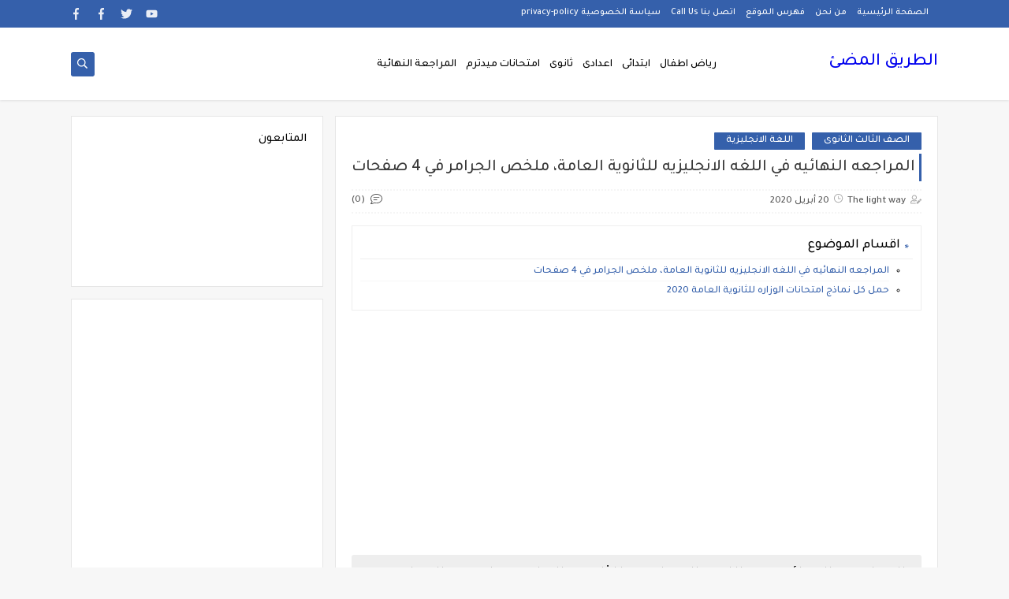

--- FILE ---
content_type: text/html; charset=UTF-8
request_url: https://www.the-lightway.com/2020/04/-English-Revision-Sec-3-Professional.html
body_size: 52753
content:
<!DOCTYPE html>
<html dir='rtl' lang='ar' xmlns='http://www.w3.org/1999/xhtml' xmlns:b='http://www.google.com/2005/gml/b' xmlns:data='http://www.google.com/2005/gml/data' xmlns:expr='http://www.google.com/2005/gml/expr'>
<head prefix='og: http://ogp.me/ns# fb: http://ogp.me/ns/fb# article: http://ogp.me/ns/article#'>
<meta content='Kl39tUBt9irT-mAE8csQSrSTHjPica2-qwcxbSihaGI' name='google-site-verification'/>
<!-- Defult metatags -->
<link href='https://www.the-lightway.com/2020/04/-English-Revision-Sec-3-Professional.html' rel='canonical'/>
<link href='https://www.the-lightway.com/favicon.ico' rel='icon' type='image/x-icon'/>
<meta content='width=device-width, initial-scale=1.0, shrink-to-fit=no' name='viewport'/>
<title>المراجعه النهائيه في اللغه الانجليزيه للثانوية العامة&#1548; ملخص الجرامر في 4 صفحات</title>
<meta content='5566690959629818725' id='gels'/>
<meta content='#3560ab' name='theme-color'/>
<meta content='#3560ab' name='msapplication-navbutton-color'/>
<link rel="alternate" type="application/atom+xml" title="الطريق المضئ  - Atom" href="https://www.the-lightway.com/feeds/posts/default" />
<link rel="alternate" type="application/rss+xml" title="الطريق المضئ  - RSS" href="https://www.the-lightway.com/feeds/posts/default?alt=rss" />
<link rel="service.post" type="application/atom+xml" title="الطريق المضئ  - Atom" href="https://www.blogger.com/feeds/5566690959629818725/posts/default" />

<link rel="alternate" type="application/atom+xml" title="الطريق المضئ  - Atom" href="https://www.the-lightway.com/feeds/3843086080974651922/comments/default" />
<meta content='اهم ٤ ورقات فى تلخيص قواعد الثانويه العامه، هديه مجانيه مقدمه من سلسله كتب بروفيشنال فى اللغه الانجليزي ، نتمنى بالتوفيق لجميع طلابنا الاعزاء. تحميل براجراف لغة إنجليزية عن الجيش الابيض، براجراف متوقع للثانوية العامة' name='description'/>
<meta content='https://www.the-lightway.com/2020/04/-English-Revision-Sec-3-Professional.html' property='og:url'/>
<meta content='المراجعه النهائيه في اللغه الانجليزيه للثانوية العامة، ملخص الجرامر في 4 صفحات' name='twitter:title' property='og:title'/>
<meta content='اهم ٤ ورقات فى تلخيص قواعد الثانويه العامه، هديه مجانيه مقدمه من سلسله كتب بروفيشنال فى اللغه الانجليزي ، نتمنى بالتوفيق لجميع طلابنا الاعزاء. تحميل براجراف لغة إنجليزية عن الجيش الابيض، براجراف متوقع للثانوية العامة' name='twitter:description' property='og:description'/>
<meta content='المراجعه النهائيه في اللغه الانجليزيه للثانوية العامة، ملخص الجرامر في 4 صفحات' property='og:title'/>
<meta content='اهم ٤ ورقات فى تلخيص قواعد الثانويه العامه، هديه مجانيه مقدمه من سلسله كتب بروفيشنال فى اللغه الانجليزي ، نتمنى بالتوفيق لجميع طلابنا الاعزاء. تحميل براجراف لغة إنجليزية عن الجيش الابيض، براجراف متوقع للثانوية العامة' property='og:description'/>
<meta content='https://blogger.googleusercontent.com/img/b/R29vZ2xl/AVvXsEg-t9dqLLvsRSmN8McZo_bmPWWf1152EMtHYADnOOWapFY0j5lZUln1M5vVKF2ezX5bLT2mWkNFy0vhdUH5-EEYKqRkhLiKfQ7rab90xWxUeuKzB53fAVRgp9aazUtqxGJl1AAVHuAaVuKU/w1200-h630-p-k-no-nu/44.jpg' name='twitter:image' property='og:image'/>
<meta content='https://blogger.googleusercontent.com/img/b/R29vZ2xl/AVvXsEg-t9dqLLvsRSmN8McZo_bmPWWf1152EMtHYADnOOWapFY0j5lZUln1M5vVKF2ezX5bLT2mWkNFy0vhdUH5-EEYKqRkhLiKfQ7rab90xWxUeuKzB53fAVRgp9aazUtqxGJl1AAVHuAaVuKU/w1200-h630-p-k-no-nu/44.jpg' property='og:image'/>
<meta content='600' property='og:image:width'/>
<meta content='315' property='og:image:height'/>
<meta content='summary_large_image' name='twitter:card'/>
<meta content='article' property='og:type'/>
<meta content='الطريق المضئ ' name='twitter:domain' property='og:site_name'/>
<link href='https://www.the-lightway.com/2020/04/-English-Revision-Sec-3-Professional.html' rel='dns-prefetch'/><link href='//www.blogger.com' rel='dns-prefetch'/><link href='//1.bp.blogspot.com' rel='dns-prefetch'/><link href='//2.bp.blogspot.com' rel='dns-prefetch'/><link href='//3.bp.blogspot.com' rel='dns-prefetch'/><link href='//4.bp.blogspot.com' rel='dns-prefetch'/><link href='//pagead2.googlesyndication.com' rel='dns-prefetch'/><link href='//accounts.google.com' rel='dns-prefetch'/><link href='//resources.blogblog.com' rel='dns-prefetch'/><link href='//www.google.com' rel='dns-prefetch'/><link href='//ajax.googleapis.com' rel='dns-prefetch'/><link href='//fonts.googleapis.com' rel='dns-prefetch'/>
<!-- Required -->
<meta content='' name='twitter:site'/>
<meta content='' name='twitter:creator'/>
<meta content='391439560867338 ' property='fb:pages'/>
<meta content='1271524149868729' property='fb:app_id'/>
<meta content='' property='fb:admins'/>
<link href='' rel='publisher'/>
<!-- Template Skin -->
<style id='page-skin-1' type='text/css'><!--
/*
Seoplus Blogger Template Free
developers: https://www.seoplus.dev/
Version	: 5
Updated	: 18 May, 2020
information: https://www.seoplus-template.com/
Facebook: https://www.facebook.com/SeoPlusDev/
*/
/*=================
Icons Svg
===================*/
.Sp-Normal .moreLink:before, .post-outer .moreLink:before, a.Lapel-Link:before, a.thumb.not-pl:after {background: no-repeat center url("data:image/svg+xml;charset=utf8,%3Csvg aria-hidden='true' focusable='false' data-prefix='fal' data-icon='external-link-alt' role='img' xmlns='http://www.w3.org/2000/svg' viewBox='0 0 512 512'%3E%3Cpath fill='%23fff' d='M440,256H424a8,8,0,0,0-8,8V464a16,16,0,0,1-16,16H48a16,16,0,0,1-16-16V112A16,16,0,0,1,48,96H248a8,8,0,0,0,8-8V72a8,8,0,0,0-8-8H48A48,48,0,0,0,0,112V464a48,48,0,0,0,48,48H400a48,48,0,0,0,48-48V264A8,8,0,0,0,440,256ZM480,0h-.06L383.78.17c-28.45,0-42.66,34.54-22.58,54.62l35.28,35.28-265,265a12,12,0,0,0,0,17l8.49,8.49a12,12,0,0,0,17,0l265-265,35.28,35.27c20,20,54.57,6,54.62-22.57L512,32.05A32,32,0,0,0,480,0Zm-.17,128.17-96-96L480,32Z'%3E%3C/path%3E%3C/svg%3E")}
.recent-comments .comment .leave-comm:before, .bottomaa:after {background: no-repeat center url("data:image/svg+xml;charset=utf8,%3Csvg aria-hidden='true' focusable='false' data-prefix='fal' data-icon='external-link-alt' role='img' xmlns='http://www.w3.org/2000/svg' viewBox='0 0 512 512'%3E%3Cpath fill='%236f6f6f' d='M440,256H424a8,8,0,0,0-8,8V464a16,16,0,0,1-16,16H48a16,16,0,0,1-16-16V112A16,16,0,0,1,48,96H248a8,8,0,0,0,8-8V72a8,8,0,0,0-8-8H48A48,48,0,0,0,0,112V464a48,48,0,0,0,48,48H400a48,48,0,0,0,48-48V264A8,8,0,0,0,440,256ZM480,0h-.06L383.78.17c-28.45,0-42.66,34.54-22.58,54.62l35.28,35.28-265,265a12,12,0,0,0,0,17l8.49,8.49a12,12,0,0,0,17,0l265-265,35.28,35.27c20,20,54.57,6,54.62-22.57L512,32.05A32,32,0,0,0,480,0Zm-.17,128.17-96-96L480,32Z'%3E%3C/path%3E%3C/svg%3E");}
.icon.fa-reddit,.fa.fa-reddit {background: no-repeat center url("data:image/svg+xml;charset=utf8,%3Csvg aria-hidden='true' focusable='false' role='img' xmlns='http://www.w3.org/2000/svg' viewBox='0 0 512 512'%3E%3Cpath fill='%23fff' d='M440.3 203.5c-15 0-28.2 6.2-37.9 15.9-35.7-24.7-83.8-40.6-137.1-42.3L293 52.3l88.2 19.8c0 21.6 17.6 39.2 39.2 39.2 22 0 39.7-18.1 39.7-39.7s-17.6-39.7-39.7-39.7c-15.4 0-28.7 9.3-35.3 22l-97.4-21.6c-4.9-1.3-9.7 2.2-11 7.1L246.3 177c-52.9 2.2-100.5 18.1-136.3 42.8-9.7-10.1-23.4-16.3-38.4-16.3-55.6 0-73.8 74.6-22.9 100.1-1.8 7.9-2.6 16.3-2.6 24.7 0 83.8 94.4 151.7 210.3 151.7 116.4 0 210.8-67.9 210.8-151.7 0-8.4-.9-17.2-3.1-25.1 49.9-25.6 31.5-99.7-23.8-99.7zM129.4 308.9c0-22 17.6-39.7 39.7-39.7 21.6 0 39.2 17.6 39.2 39.7 0 21.6-17.6 39.2-39.2 39.2-22 .1-39.7-17.6-39.7-39.2zm214.3 93.5c-36.4 36.4-139.1 36.4-175.5 0-4-3.5-4-9.7 0-13.7 3.5-3.5 9.7-3.5 13.2 0 27.8 28.5 120 29 149 0 3.5-3.5 9.7-3.5 13.2 0 4.1 4 4.1 10.2.1 13.7zm-.8-54.2c-21.6 0-39.2-17.6-39.2-39.2 0-22 17.6-39.7 39.2-39.7 22 0 39.7 17.6 39.7 39.7-.1 21.5-17.7 39.2-39.7 39.2z'%3E%3C/path%3E%3C/svg%3E");}
.fa-facebook, .facebook .topaa:before{background:no-repeat center url("data:image/svg+xml;charset=utf8,%3Csvg aria-hidden='true' data-prefix='fab' data-icon='facebook-f' role='img' xmlns='http://www.w3.org/2000/svg' viewBox='0 0 264 512' class='svg-inline--fa fa-facebook-f fa-w-9'%3E%3Cpath fill='%23fff' d='M76.7 512V283H0v-91h76.7v-71.7C76.7 42.4 124.3 0 193.8 0c33.3 0 61.9 2.5 70.2 3.6V85h-48.2c-37.8 0-45.1 18-45.1 44.3V192H256l-11.7 91h-73.6v229' class=''%3E%3C/path%3E%3C/svg%3E")}
.fa-twitter, .twitter .topaa:before{background:no-repeat center url("data:image/svg+xml;charset=utf8,%3Csvg aria-hidden='true' data-prefix='fab' data-icon='twitter' role='img' xmlns='http://www.w3.org/2000/svg' viewBox='0 0 512 512' class='svg-inline--fa fa-twitter fa-w-16'%3E%3Cpath fill='%23fff' d='M459.37 151.716c.325 4.548.325 9.097.325 13.645 0 138.72-105.583 298.558-298.558 298.558-59.452 0-114.68-17.219-161.137-47.106 8.447.974 16.568 1.299 25.34 1.299 49.055 0 94.213-16.568 130.274-44.832-46.132-.975-84.792-31.188-98.112-72.772 6.498.974 12.995 1.624 19.818 1.624 9.421 0 18.843-1.3 27.614-3.573-48.081-9.747-84.143-51.98-84.143-102.985v-1.299c13.969 7.797 30.214 12.67 47.431 13.319-28.264-18.843-46.781-51.005-46.781-87.391 0-19.492 5.197-37.36 14.294-52.954 51.655 63.675 129.3 105.258 216.365 109.807-1.624-7.797-2.599-15.918-2.599-24.04 0-57.828 46.782-104.934 104.934-104.934 30.213 0 57.502 12.67 76.67 33.137 23.715-4.548 46.456-13.32 66.599-25.34-7.798 24.366-24.366 44.833-46.132 57.827 21.117-2.273 41.584-8.122 60.426-16.243-14.292 20.791-32.161 39.308-52.628 54.253z' class=''%3E%3C/path%3E%3C/svg%3E")}
.fa-tumblr {background: no-repeat center url("data:image/svg+xml;charset=utf8,%3Csvg aria-hidden='true' role='img' xmlns='http://www.w3.org/2000/svg' viewBox='0 0 320 512' %3E%3Cpath fill='%23fff' d='M309.8 480.3c-13.6 14.5-50 31.7-97.4 31.7-120.8 0-147-88.8-147-140.6v-144H17.9c-5.5 0-10-4.5-10-10v-68c0-7.2 4.5-13.6 11.3-16 62-21.8 81.5-76 84.3-117.1.8-11 6.5-16.3 16.1-16.3h70.9c5.5 0 10 4.5 10 10v115.2h83c5.5 0 10 4.4 10 9.9v81.7c0 5.5-4.5 10-10 10h-83.4V360c0 34.2 23.7 53.6 68 35.8 4.8-1.9 9-3.2 12.7-2.2 3.5.9 5.8 3.4 7.4 7.9l22 64.3c1.8 5 3.3 10.6-.4 14.5z' class=''%3E%3C/path%3E%3C/svg%3E");}
.fa-whatsapp {background: no-repeat center url("data:image/svg+xml;charset=utf8,%3Csvg aria-hidden='true' role='img' xmlns='http://www.w3.org/2000/svg' viewBox='0 0 448 512' %3E%3Cpath fill='%23fff' d='M380.9 97.1C339 55.1 283.2 32 223.9 32c-122.4 0-222 99.6-222 222 0 39.1 10.2 77.3 29.6 111L0 480l117.7-30.9c32.4 17.7 68.9 27 106.1 27h.1c122.3 0 224.1-99.6 224.1-222 0-59.3-25.2-115-67.1-157zm-157 341.6c-33.2 0-65.7-8.9-94-25.7l-6.7-4-69.8 18.3L72 359.2l-4.4-7c-18.5-29.4-28.2-63.3-28.2-98.2 0-101.7 82.8-184.5 184.6-184.5 49.3 0 95.6 19.2 130.4 54.1 34.8 34.9 56.2 81.2 56.1 130.5 0 101.8-84.9 184.6-186.6 184.6zm101.2-138.2c-5.5-2.8-32.8-16.2-37.9-18-5.1-1.9-8.8-2.8-12.5 2.8-3.7 5.6-14.3 18-17.6 21.8-3.2 3.7-6.5 4.2-12 1.4-32.6-16.3-54-29.1-75.5-66-5.7-9.8 5.7-9.1 16.3-30.3 1.8-3.7.9-6.9-.5-9.7-1.4-2.8-12.5-30.1-17.1-41.2-4.5-10.8-9.1-9.3-12.5-9.5-3.2-.2-6.9-.2-10.6-.2-3.7 0-9.7 1.4-14.8 6.9-5.1 5.6-19.4 19-19.4 46.3 0 27.3 19.9 53.7 22.6 57.4 2.8 3.7 39.1 59.7 94.8 83.8 35.2 15.2 49 16.5 66.6 13.9 10.7-1.6 32.8-13.4 37.4-26.4 4.6-13 4.6-24.1 3.2-26.4-1.3-2.5-5-3.9-10.5-6.6z' class=''%3E%3C/path%3E%3C/svg%3E");}
.fa-youtube {background: no-repeat center url("data:image/svg+xml;charset=utf8,%3Csvg aria-hidden='true' role='img' xmlns='http://www.w3.org/2000/svg' viewBox='0 0 576 512' %3E%3Cpath fill='%23fff' d='M549.655 124.083c-6.281-23.65-24.787-42.276-48.284-48.597C458.781 64 288 64 288 64S117.22 64 74.629 75.486c-23.497 6.322-42.003 24.947-48.284 48.597-11.412 42.867-11.412 132.305-11.412 132.305s0 89.438 11.412 132.305c6.281 23.65 24.787 41.5 48.284 47.821C117.22 448 288 448 288 448s170.78 0 213.371-11.486c23.497-6.321 42.003-24.171 48.284-47.821 11.412-42.867 11.412-132.305 11.412-132.305s0-89.438-11.412-132.305zm-317.51 213.508V175.185l142.739 81.205-142.739 81.201z' class=''%3E%3C/path%3E%3C/svg%3E");}
.fa-behance {background: no-repeat center url("data:image/svg+xml;charset=utf8,%3Csvg aria-hidden='true' role='img' xmlns='http://www.w3.org/2000/svg' viewBox='0 0 576 512' %3E%3Cpath fill='%23fff' d='M232 237.2c31.8-15.2 48.4-38.2 48.4-74 0-70.6-52.6-87.8-113.3-87.8H0v354.4h171.8c64.4 0 124.9-30.9 124.9-102.9 0-44.5-21.1-77.4-64.7-89.7zM77.9 135.9H151c28.1 0 53.4 7.9 53.4 40.5 0 30.1-19.7 42.2-47.5 42.2h-79v-82.7zm83.3 233.7H77.9V272h84.9c34.3 0 56 14.3 56 50.6 0 35.8-25.9 47-57.6 47zm358.5-240.7H376V94h143.7v34.9zM576 305.2c0-75.9-44.4-139.2-124.9-139.2-78.2 0-131.3 58.8-131.3 135.8 0 79.9 50.3 134.7 131.3 134.7 61.3 0 101-27.6 120.1-86.3H509c-6.7 21.9-34.3 33.5-55.7 33.5-41.3 0-63-24.2-63-65.3h185.1c.3-4.2.6-8.7.6-13.2zM390.4 274c2.3-33.7 24.7-54.8 58.5-54.8 35.4 0 53.2 20.8 56.2 54.8H390.4z' class=''%3E%3C/path%3E%3C/svg%3E");}
.fa-flickr {background: no-repeat center url("data:image/svg+xml;charset=utf8,%3Csvg aria-hidden='true' role='img' xmlns='http://www.w3.org/2000/svg' viewBox='0 0 448 512' %3E%3Cpath fill='%23fff' d='M400 32H48C21.5 32 0 53.5 0 80v352c0 26.5 21.5 48 48 48h352c26.5 0 48-21.5 48-48V80c0-26.5-21.5-48-48-48zM144.5 319c-35.1 0-63.5-28.4-63.5-63.5s28.4-63.5 63.5-63.5 63.5 28.4 63.5 63.5-28.4 63.5-63.5 63.5zm159 0c-35.1 0-63.5-28.4-63.5-63.5s28.4-63.5 63.5-63.5 63.5 28.4 63.5 63.5-28.4 63.5-63.5 63.5z' class=''%3E%3C/path%3E%3C/svg%3E");}
.fa-blogger {background: no-repeat center url("data:image/svg+xml;charset=utf8,%3Csvg aria-hidden='true' role='img' xmlns='http://www.w3.org/2000/svg' viewBox='0 0 448 512' %3E%3Cpath fill='%23fff' d='M446.6 222.7c-1.8-8-6.8-15.4-12.5-18.5-1.8-1-13-2.2-25-2.7-20.1-.9-22.3-1.3-28.7-5-10.1-5.9-12.8-12.3-12.9-29.5-.1-33-13.8-63.7-40.9-91.3-19.3-19.7-40.9-33-65.5-40.5-5.9-1.8-19.1-2.4-63.3-2.9-69.4-.8-84.8.6-108.4 10C45.9 59.5 14.7 96.1 3.3 142.9 1.2 151.7.7 165.8.2 246.8c-.6 101.5.1 116.4 6.4 136.5 15.6 49.6 59.9 86.3 104.4 94.3 14.8 2.7 197.3 3.3 216 .8 32.5-4.4 58-17.5 81.9-41.9 17.3-17.7 28.1-36.8 35.2-62.1 4.9-17.6 4.5-142.8 2.5-151.7zm-322.1-63.6c7.8-7.9 10-8.2 58.8-8.2 43.9 0 45.4.1 51.8 3.4 9.3 4.7 13.4 11.3 13.4 21.9 0 9.5-3.8 16.2-12.3 21.6-4.6 2.9-7.3 3.1-50.3 3.3-26.5.2-47.7-.4-50.8-1.2-16.6-4.7-22.8-28.5-10.6-40.8zm191.8 199.8l-14.9 2.4-77.5.9c-68.1.8-87.3-.4-90.9-2-7.1-3.1-13.8-11.7-14.9-19.4-1.1-7.3 2.6-17.3 8.2-22.4 7.1-6.4 10.2-6.6 97.3-6.7 89.6-.1 89.1-.1 97.6 7.8 12.1 11.3 9.5 31.2-4.9 39.4z' class=''%3E%3C/path%3E%3C/svg%3E");}
.fa-wordpress {background: no-repeat center url("data:image/svg+xml;charset=utf8,%3Csvg aria-hidden='true' role='img' xmlns='http://www.w3.org/2000/svg' viewBox='0 0 512 512' %3E%3Cpath fill='%23fff' d='M256 8C119.3 8 8 119.2 8 256c0 136.7 111.3 248 248 248s248-111.3 248-248C504 119.2 392.7 8 256 8zM33 256c0-32.3 6.9-63 19.3-90.7l106.4 291.4C84.3 420.5 33 344.2 33 256zm223 223c-21.9 0-43-3.2-63-9.1l66.9-194.4 68.5 187.8c.5 1.1 1 2.1 1.6 3.1-23.1 8.1-48 12.6-74 12.6zm30.7-327.5c13.4-.7 25.5-2.1 25.5-2.1 12-1.4 10.6-19.1-1.4-18.4 0 0-36.1 2.8-59.4 2.8-21.9 0-58.7-2.8-58.7-2.8-12-.7-13.4 17.7-1.4 18.4 0 0 11.4 1.4 23.4 2.1l34.7 95.2L200.6 393l-81.2-241.5c13.4-.7 25.5-2.1 25.5-2.1 12-1.4 10.6-19.1-1.4-18.4 0 0-36.1 2.8-59.4 2.8-4.2 0-9.1-.1-14.4-.3C109.6 73 178.1 33 256 33c58 0 110.9 22.2 150.6 58.5-1-.1-1.9-.2-2.9-.2-21.9 0-37.4 19.1-37.4 39.6 0 18.4 10.6 33.9 21.9 52.3 8.5 14.8 18.4 33.9 18.4 61.5 0 19.1-7.3 41.2-17 72.1l-22.2 74.3-80.7-239.6zm81.4 297.2l68.1-196.9c12.7-31.8 17-57.2 17-79.9 0-8.2-.5-15.8-1.5-22.9 17.4 31.8 27.3 68.2 27.3 107 0 82.3-44.6 154.1-110.9 192.7z' class=''%3E%3C/path%3E%3C/svg%3E");}
.fa-tumblr {background: no-repeat center url("data:image/svg+xml;charset=utf8,%3Csvg aria-hidden='true' role='img' xmlns='http://www.w3.org/2000/svg' viewBox='0 0 320 512' %3E%3Cpath fill='%23fff' d='M309.8 480.3c-13.6 14.5-50 31.7-97.4 31.7-120.8 0-147-88.8-147-140.6v-144H17.9c-5.5 0-10-4.5-10-10v-68c0-7.2 4.5-13.6 11.3-16 62-21.8 81.5-76 84.3-117.1.8-11 6.5-16.3 16.1-16.3h70.9c5.5 0 10 4.5 10 10v115.2h83c5.5 0 10 4.4 10 9.9v81.7c0 5.5-4.5 10-10 10h-83.4V360c0 34.2 23.7 53.6 68 35.8 4.8-1.9 9-3.2 12.7-2.2 3.5.9 5.8 3.4 7.4 7.9l22 64.3c1.8 5 3.3 10.6-.4 14.5z' class=''%3E%3C/path%3E%3C/svg%3E");}
.fa-telegram {background: no-repeat center url("data:image/svg+xml;charset=utf8,%3Csvg aria-hidden='true' role='img' xmlns='http://www.w3.org/2000/svg' viewBox='0 0 448 512' %3E%3Cpath fill='%23fff' d='M446.7 98.6l-67.6 318.8c-5.1 22.5-18.4 28.1-37.3 17.5l-103-75.9-49.7 47.8c-5.5 5.5-10.1 10.1-20.7 10.1l7.4-104.9 190.9-172.5c8.3-7.4-1.8-11.5-12.9-4.1L117.8 284 16.2 252.2c-22.1-6.9-22.5-22.1 4.6-32.7L418.2 66.4c18.4-6.9 34.5 4.1 28.5 32.2z' class=''%3E%3C/path%3E%3C/svg%3E");}
.fa-skype {background: no-repeat center url("data:image/svg+xml;charset=utf8,%3Csvg aria-hidden='true' role='img' xmlns='http://www.w3.org/2000/svg' viewBox='0 0 448 512' %3E%3Cpath fill='%23fff' d='M424.7 299.8c2.9-14 4.7-28.9 4.7-43.8 0-113.5-91.9-205.3-205.3-205.3-14.9 0-29.7 1.7-43.8 4.7C161.3 40.7 137.7 32 112 32 50.2 32 0 82.2 0 144c0 25.7 8.7 49.3 23.3 68.2-2.9 14-4.7 28.9-4.7 43.8 0 113.5 91.9 205.3 205.3 205.3 14.9 0 29.7-1.7 43.8-4.7 19 14.6 42.6 23.3 68.2 23.3 61.8 0 112-50.2 112-112 .1-25.6-8.6-49.2-23.2-68.1zm-194.6 91.5c-65.6 0-120.5-29.2-120.5-65 0-16 9-30.6 29.5-30.6 31.2 0 34.1 44.9 88.1 44.9 25.7 0 42.3-11.4 42.3-26.3 0-18.7-16-21.6-42-28-62.5-15.4-117.8-22-117.8-87.2 0-59.2 58.6-81.1 109.1-81.1 55.1 0 110.8 21.9 110.8 55.4 0 16.9-11.4 31.8-30.3 31.8-28.3 0-29.2-33.5-75-33.5-25.7 0-42 7-42 22.5 0 19.8 20.8 21.8 69.1 33 41.4 9.3 90.7 26.8 90.7 77.6 0 59.1-57.1 86.5-112 86.5z' class=''%3E%3C/path%3E%3C/svg%3E");}
.fa-sitemap {background: no-repeat center url("data:image/svg+xml;charset=utf8,%3Csvg aria-hidden='true' role='img' xmlns='http://www.w3.org/2000/svg' viewBox='0 0 640 512' %3E%3Cpath fill='%23fff' d='M104 272h192v48h48v-48h192v48h48v-57.59c0-21.17-17.22-38.41-38.41-38.41H344v-64h40c17.67 0 32-14.33 32-32V32c0-17.67-14.33-32-32-32H256c-17.67 0-32 14.33-32 32v96c0 8.84 3.58 16.84 9.37 22.63S247.16 160 256 160h40v64H94.41C73.22 224 56 241.23 56 262.41V320h48v-48zm168-160V48h96v64h-96zm336 240h-96c-17.67 0-32 14.33-32 32v96c0 17.67 14.33 32 32 32h96c17.67 0 32-14.33 32-32v-96c0-17.67-14.33-32-32-32zm-16 112h-64v-64h64v64zM368 352h-96c-17.67 0-32 14.33-32 32v96c0 17.67 14.33 32 32 32h96c17.67 0 32-14.33 32-32v-96c0-17.67-14.33-32-32-32zm-16 112h-64v-64h64v64zM128 352H32c-17.67 0-32 14.33-32 32v96c0 17.67 14.33 32 32 32h96c17.67 0 32-14.33 32-32v-96c0-17.67-14.33-32-32-32zm-16 112H48v-64h64v64z' class=''%3E%3C/path%3E%3C/svg%3E");}
.fa-instagram {background: no-repeat center url("data:image/svg+xml;charset=utf8,%3Csvg aria-hidden='true' role='img' xmlns='http://www.w3.org/2000/svg' viewBox='0 0 448 512' %3E%3Cpath fill='%23fff' d='M224.1 141c-63.6 0-114.9 51.3-114.9 114.9s51.3 114.9 114.9 114.9S339 319.5 339 255.9 287.7 141 224.1 141zm0 189.6c-41.1 0-74.7-33.5-74.7-74.7s33.5-74.7 74.7-74.7 74.7 33.5 74.7 74.7-33.6 74.7-74.7 74.7zm146.4-194.3c0 14.9-12 26.8-26.8 26.8-14.9 0-26.8-12-26.8-26.8s12-26.8 26.8-26.8 26.8 12 26.8 26.8zm76.1 27.2c-1.7-35.9-9.9-67.7-36.2-93.9-26.2-26.2-58-34.4-93.9-36.2-37-2.1-147.9-2.1-184.9 0-35.8 1.7-67.6 9.9-93.9 36.1s-34.4 58-36.2 93.9c-2.1 37-2.1 147.9 0 184.9 1.7 35.9 9.9 67.7 36.2 93.9s58 34.4 93.9 36.2c37 2.1 147.9 2.1 184.9 0 35.9-1.7 67.7-9.9 93.9-36.2 26.2-26.2 34.4-58 36.2-93.9 2.1-37 2.1-147.8 0-184.8zM398.8 388c-7.8 19.6-22.9 34.7-42.6 42.6-29.5 11.7-99.5 9-132.1 9s-102.7 2.6-132.1-9c-19.6-7.8-34.7-22.9-42.6-42.6-11.7-29.5-9-99.5-9-132.1s-2.6-102.7 9-132.1c7.8-19.6 22.9-34.7 42.6-42.6 29.5-11.7 99.5-9 132.1-9s102.7-2.6 132.1 9c19.6 7.8 34.7 22.9 42.6 42.6 11.7 29.5 9 99.5 9 132.1s2.7 102.7-9 132.1z' class=''%3E%3C/path%3E%3C/svg%3E");}
.fa-linkedin {background: no-repeat center url("data:image/svg+xml;charset=utf8,%3Csvg aria-hidden='true' role='img' xmlns='http://www.w3.org/2000/svg' viewBox='0 0 448 512' %3E%3Cpath fill='%23fff' d='M100.3 480H7.4V180.9h92.9V480zM53.8 140.1C24.1 140.1 0 115.5 0 85.8 0 56.1 24.1 32 53.8 32c29.7 0 53.8 24.1 53.8 53.8 0 29.7-24.1 54.3-53.8 54.3zM448 480h-92.7V334.4c0-34.7-.7-79.2-48.3-79.2-48.3 0-55.7 37.7-55.7 76.7V480h-92.8V180.9h89.1v40.8h1.3c12.4-23.5 42.7-48.3 87.9-48.3 94 0 111.3 61.9 111.3 142.3V480z' class=''%3E%3C/path%3E%3C/svg%3E");}
.fa-pinterest {background: url("data:image/svg+xml;charset=utf8,%3Csvg aria-hidden='true' role='img' xmlns='http://www.w3.org/2000/svg' viewBox='0 0 384 512' %3E%3Cpath fill='%23fff' d='M204 6.5C101.4 6.5 0 74.9 0 185.6 0 256 39.6 296 63.6 296c9.9 0 15.6-27.6 15.6-35.4 0-9.3-23.7-29.1-23.7-67.8 0-80.4 61.2-137.4 140.4-137.4 68.1 0 118.5 38.7 118.5 109.8 0 53.1-21.3 152.7-90.3 152.7-24.9 0-46.2-18-46.2-43.8 0-37.8 26.4-74.4 26.4-113.4 0-66.2-93.9-54.2-93.9 25.8 0 16.8 2.1 35.4 9.6 50.7-13.8 59.4-42 147.9-42 209.1 0 18.9 2.7 37.5 4.5 56.4 3.4 3.8 1.7 3.4 6.9 1.5 50.4-69 48.6-82.5 71.4-172.8 12.3 23.4 44.1 36 69.3 36 106.2 0 153.9-103.5 153.9-196.8C384 71.3 298.2 6.5 204 6.5z' class=''%3E%3C/path%3E%3C/svg %3E") no-repeat center ;}
.fa-google-play {background: no-repeat center url("data:image/svg+xml;charset=utf8,%3Csvg aria-hidden='true' role='img' xmlns='http://www.w3.org/2000/svg' viewBox='0 0 512 512' %3E%3Cpath fill='%23fff' d='M325.3 234.3L104.6 13l280.8 161.2-60.1 60.1zM47 0C34 6.8 25.3 19.2 25.3 35.3v441.3c0 16.1 8.7 28.5 21.7 35.3l256.6-256L47 0zm425.2 225.6l-58.9-34.1-65.7 64.5 65.7 64.5 60.1-34.1c18-14.3 18-46.5-1.2-60.8zM104.6 499l280.8-161.2-60.1-60.1L104.6 499z' class=''%3E%3C/path%3E%3C/svg%3E");}
/*=================
Variables
===================*/
<Group description="أساسي" selector="body">
<Variable name="keycolor" description="لون الجرادينت المساعد" type="color" default="#1e3c72"/>
<Variable name="step.color" description="اللون ألاساسي" type="color" default="#3560ab"/>
<Variable name="grad.color" description="لون النص فوق اللون الاساسي" type="color" default="#ffffff"/>
<Variable name="body.background.color" description="لون تبويب المدونة في الهاتف" type="color"  default="#3560ab"/>
<Variable name="body.background" description="خلفية المدونة" type="background" color='#f7f7f7' default="$(color)
url() no-repeat fixed top right"/>
<Variable name="body.text.font" description="Font" type="font" default="400 15px 'Segoe UI'" hideEditor="true"/>
<Variable name="body.link.color" description="Link color" type="color" default="#000" hideEditor="true"/>
<Variable name="Box.Title.bg" description="خلفية العناوين الاساسية" type="color" default="#e6e6e6" hideEditor="true"/>
</Group>
<Group description="الهيدر" selector="#sp-header" >
<Variable name="H.Bg" description="خلفية الهيدر" type="color" default="#fff"/>
<Variable name="H.Link" description="لون الروابط" type="color" default="#000"/>
<Variable name="H.Icon.Sh" description="لون ايقونة البحث" type="color" default="#fff"/>
<Variable name="H.Icon.Color" description="لون سهم القائمة المنسدلة" type="color" default="#3560ab"/>
<Variable name="H.Link.font" description="خط وحجم الخط للروابط" type="font" default="400 14px 'Segoe UI'" />
<Variable name="H.mons.Color" description="لون روابط القايمة المسندلة" type="color" default="#525252"/>
<Variable name="H.mons.bg" description="لون خلفية القايمة المنسدلة" type="color" default="#fff"/>
<Variable name="H.mons.border" description="لون فواصل القايمة المنسدلة" type="color" default="#e6e6e6"/>
<Variable name="H.mons.hover" description="تاثير مرور الروابط القايمة المنسدلة" type="color" default="#3560ab"/>
</Group>
<Group description="المشاركات" selector=".site" >
<Variable name="Hpost.Title.Color" description="لون العناوين" type="color" default="#444"/>
<Variable name="Hpost.Short.Content.Color" description="لون وصف الموضوع القصير" type="color" default="#777"/>
<Variable name="Hpost.Items" description="لون روابط الميتا بوست" type="color" default="#777"/>
<Variable name="Hpost.Hover" description="لون التاثير المرور" type="color" default="#194ca9"/>
</Group>
<Group description="الموضوع" selector=".post-amp" >
<Variable name="posts.background.color" description="Post background color" type="color" default="#fff"  hideEditor="true"/>
<Variable name="posts.title.color" description="Post title color" type="color" default="#393939" />
<Variable name="posts.title.font" description="Post title font" type="font" default="400 21px 'Segoe UI'" />
<Variable name="posts.text.font" description="Post text font" type="font" default="400 14px 'Segoe UI'" />
<Variable name="posts.text.color" description="Post text color" type="color" default="#000" />
<Variable name="posts.link.color" description="Post link color" type="color" default="#194ca9" />
</Group>
<Group selector='.post .post-outer' description="جميع محتويات الموضوع">
<Variable name="posts.meta.color" description="لون معلومات الموضوع اسفل العنوان" type="color" default="#585858" />
<Variable name="posts.meta.border" description="لون البوردر لمعلومات المضوع اسفل العنوان" type="color" default="#f5f5f5" />
<Variable name="posts.img.border" description="لون بوردر الصورة" type="color" default="#eee" />
<Variable name="posts.num.bg" description="خلفية التعداد الرقمي" type="color" default="#eee" />
<Variable name="posts.num.color" description="لون رقم التعداد الرقمي" type="color" default="#000" />
<Variable name="posts.num.border" description="لون بوردر التعداد الرقمي" type="color" default="#ccc" />
<Variable name="posts.h2.bg" description="خلفية العنوان h2" type="color" default="#eee" />
<Variable name="posts.h2.color" description="لون خط العنوان h2" type="color" default="#000" />
<Variable name="posts.h2.border" description="لون فاصل اسفل عنوان h2" type="color" default="#d8d8d8" />
<Variable name="posts.h2.font" description="خط العنوان h2" type="font" default="400 21px 'Segoe UI'" />
<Variable name="posts.h3.bg" description="لون خلفية العنوان h3" type="color" default="#eee" />
<Variable name="posts.h3.color" description="لون خط العنوان h3" type="color" default="#000" />
<Variable name="posts.h3.border" description="لون فاصل اسفل عنوان h3" type="color" default="#d8d8d8" />
<Variable name="posts.h3.font" description="خط العنوان h3" type="font" default="400 19px 'Segoe UI'" />
<Variable name="posts.h4.bg" description="خلفية العنوان h4" type="color" default="#eee" />
<Variable name="posts.h4.color" description="لون خط العنوان h4" type="color" default="#000" />
<Variable name="posts.h4.border" description="لون فاصل اسفل عنوان h4" type="color" default="#d8d8d8" />
<Variable name="posts.h4.font" description="خط العنوان h4" type="font" default="400 17px 'Segoe UI'" />
<Variable name="posts.border" description="لون فواصل عناصر اسفل الموضوع" type="color" default="#eeeeee" />
<Variable name="posts.tags.bg" description="خلفية القسم" type="color" default="#eee" />
<Variable name="posts.tags.color" description="لون القسم" type="color" default="#292929" />
<Variable name="posts.tags.hover.bg" description="خلفية القسم عند التمرير" type="color" default="#3560ab" />
<Variable name="posts.tags.hover.color" description="لون القسم عند التمرير" type="color" default="#fff" />
<Variable name="posts.au.bg" description="خلفية اضافة الكاتب" type="color" default="#f4f4f4" />
<Variable name="posts.au.border" description="لون البوردر اضافة الكاتب" type="color" default="#eee" />
<Variable name="posts.comment.border" description="لون بوردر التعليقات" type="color" default="#ccc" />
<Variable name="posts.comment.link" description="لون الروابط في التعليقات" type="color" default="#000fc1" />
<Variable name="posts.comment.button" description="لون زر ارسل تعليق" type="color" default="#eeeeee" />
<Variable name="posts.comment.icon" description="لون ايقونة عنوان التعليقات" type="color" default="#335ea8" />
<Variable name="posts.comment.title" description="لون نص عنوان التعليقات" type="color" default="#3e3e3e" />
<Variable name="posts.comment.massg" description="لون رسالة التعليقات" type="color" default="#757575" />
</Group>
<Group selector='.post-outer' description="خواص الفريال">
<Variable name="posts.read.more.color" description="لون خط خاصية شاهد المزيد" type="color" default="#313131" />
<Variable name="posts.read.more.bg" description="لون خلفية زر خاصية شاهد المزيد" type="color" default="#f7f7f7" />
<Variable name="posts.read.more.border" description="لون بوردر خاصية شاهد المزيد" type="color" default="#ccc" />
<Variable name="posts.next.prev.border" description="لون بوردر خاصية تقسيم المقال" type="color" default="#eee" />
<Variable name="posts.next.prev.bg" description="لون خلفية خاصية تقسيم المقال" type="color" default="#f7f7f7" />
</Group>
<Group selector='body' description="ضبط العروض">
<Variable name="content.width" description="Content width" type="length" min="640px" max="1300px" default="1100px"/>
<Variable name="sidebar.width" description="Sidebar width" type="length" min="150px" max="480px" default="320px"/>
</Group>/**/
ul{margin:0;padding:0}
*{text-decoration:none;margin:0;padding:0;outline:0;-webkit-box-sizing:border-box;-moz-box-sizing:border-box;box-sizing:border-box}
*,:before,:after{-webkit-box-sizing:border-box;-moz-box-sizing:border-box;box-sizing:border-box}
.clear{clear:both}
html,body,div,span,applet,object,iframe,h1,h2,h3,h4,h5,h6,p,blockquote,pre,abbr,acronym,address,big,cite,code,del,dfn,em,font,ins,kbd,q,s,samp,small,strike,strong,sub,sup,tt,var,dl,dt,dd,ol,ul,li,fieldset,form,label,legend,table,caption,tbody,tfoot,thead,tr,th,td{border:0;font-family:inherit;font-size:100%;font-style:inherit;color:inherit;font-weight:inherit;margin:0;outline:0;padding:0;vertical-align:baseline}
img{max-width:100%;position:relative}
*:not(.notran),:not(.notran):after,:not(.notran):before{-webkit-transition: .3s ease-in-out;-o-transition: .3s ease-in-out;-moz-transition: .3s ease-in-out;transition: .3s ease-in-out;}
.cookie-choices-info{opacity: 0.9;z-index:999999999999999999!important;position:fixed!important;top:auto!important;bottom:5px!important;padding:0!important;right:5px!important;width:300px!important;text-align:center!important;font:400 15px 'Segoe UI'!important;border-radius:3px;box-shadow:0 1px 3px rgba(32,33,36,0.1)}
.cookie-choices-info:hover {opacity: 1;}
.cookie-choices-info .cookie-choices-inner{font-size:13px!important}
.cookie-choices-info .cookie-choices-text{font-size:14px!important;text-align:justify!important}
.cookie-choices-info .cookie-choices-buttons{display:block!important}
a.cookie-choices-button,a#cookieChoiceDismiss{background:#fff;color:#000!important;padding:5px 10px!important;border-radius:2px;margin:0 0 4px!important;display:block!important;font-size:13px!important;font-weight:normal!important}
@media screen and (max-width:450px){.cookie-choices-info{width:200px!important}.cookie-choices-info span.cookie-choices-text{font-size:12px!important}a.cookie-choices-button,a#cookieChoiceDismiss{display:inline-block!important;width:48%;margin-left:1%!important}}
.PLHolder {opacity: 0.9}
.PLHolder img {opacity: 0;}
body,input{font: 400 15px 'Segoe UI'}
body{background:#f7f7f7  url() no-repeat fixed top right;background-size: cover;}
.container,.floar .lap {width: 100%;max-width: 1100px;margin: 0 auto;}
.main-amm,.site .widget{display:block;background:#fff;clear:both;border-radius:0;padding:20px;border:1px solid #e6e6e6;overflow:hidden;margin:0 0 15px}
.headline{display:block;clear:both;margin-bottom:15px;position:relative}
.headline:before{content:"";background:#e6e6e6;height:1px;width:100%;display:block;position:absolute;top:50%;z-index:1}
.headline .title{display:inline-block;padding:6px 20px 6px;background:#3560ab;color:#ffffff;font-size:13px;font-weight:normal;border-radius:30px;z-index:999999;position:relative}
a.Lapel-Link{background:#3560ab;color:#ffffff;float:left;padding:6px 20px 6px;font-size:13px;border-radius:30px;z-index:999999;position:relative}
.Lapel-Link:hover{padding:6px 20px 6px 35px}
.Lapel-Link:hover:before{opacity:1;transition:0.3s ease-out;left:10px;top:7px}
.title:before{content:"";position:absolute;left:-5px;background:#fff;height:8px;width:5px;top:40%}
a.Lapel-Link:after{content:"";position:absolute;right:-5px;background:#fff;height:8px;width:5px;top:40%}
footer .headline:before{display:none}
.Wigetdisabled{display:block;overflow:hidden;font-size:13px;padding:10px;text-align:center;color:#721c24;background-color:#f8d7da;border-color:#f5c6cb;border:1px solid;border-radius:2px}
/* == animation == */
a.PLHolder.thumb:before{content:"";opacity:1;display:inline-block;position:absolute;right:0;left:0;top:0;bottom:0;background-color:#3560ab;background-repeat:no-repeat;background-size:1000px 900px;animation:bs-lazy-anim 1.01s infinite linear forwards;background-image:linear-gradient(to right,#3560ab 0,#3560ab 20%,#1e3c72 40%,#3560ab 100%);animation-direction:reverse}
a.PLHolder.thumb:after{background-size:300% 300%;animation:mg-gr-anim 5.5s ease-in infinite;opacity:.8;transition:all .35s ease;content:'';position:absolute;background:-webkit-linear-gradient(to right,#1e3c72,#3560ab);background:-moz-linear-gradient(to right,#1e3c72,#3560ab);background:-o-linear-gradient(to right,#1e3c72,#3560ab);background:linear-gradient(to right,#1e3c72,#3560ab);top:0;left:0;right:0;bottom:0}
@keyframes bs-lazy-anim{from{background-position:-800px 0}to{background-position:400px 0}}
.Sp-posts1 .rnav-title a:hover		,
.Sp-posts3 .rnav-title a:hover		,
.Sp-posts4 .rnav-title a:hover		,
.Sp-posts6 .rnav-title a:hover		,
.Sp-posts5 .rnav-title a:hover		,
.shreet h3.rnav-title a:hover		,
.Sp-Normal .rnav-title a:hover		,
.Sp-slide .rnav-title a:hover		,
.Sp-3colList .rnav-title a:hover		,
.PopularPosts h3.post-title a:hover ,
.widget.FeaturedPost .post-title a:hover,
.items a:hover              		,
nav.nav-par ul li a:hover,
.posttitle:hover,
ul.clear li a:hover,
.post-outer .posts-titles a:hover {
color: #194ca9 !important;
}
iframe {display: initial;max-width: 100%;}
/* =================
= Hidden Items
================= */
#Settings			,
.widget .widget-item-control a img,
.widget-item-control,.blog-feeds,
.status-msg-body	,
.date-header		,
.post-feeds			,
.status-msg-border	,
nav.nav-par li		,
.hiden 				,
.open.nav2 			,
.open.nav1			,
.moreLink			,
.hideee				,
span.category a:not(:first-of-type),
div#blog-pager
{display:none !important}
/*=================
Posts
===================*/
.post-random {
margin: 15px 0 25px;
overflow: hidden;
clear: both;
display: block;
text-align: right;
}
div#main {
overflow: hidden;
}
.post div#Blog1, .post .post-outer, .post .post-body {
overflow: initial!important;
}
.contpotg, .spconten {
overflow: hidden;
}
.post-outer{display:block;overflow:hidden;padding-bottom:20px;border-bottom:1px solid #eeeeee;margin-bottom:20px;position:relative}
.post-outer .thumb{width:300px;height:180px}
.post-home{width:calc((100% - 315px) / 1);float:right}
.post-outer .items{display:block!important;clear:both;padding:8px 0;border-top:1px solid #eee;border-bottom:1px solid #eee;vertical-align:middle;font-size:11px;color:#777}
.post-outer .items{display:inline-block;vertical-align:middle;font-size:11px;color:#777777}
.post-outer .items a,.post-outer .items span{font-size:12px;display:inline-block;color:#777777;margin-left:3px}
.post-outer .posts-titles a{line-height:1.5em;margin-bottom:7px;display:block;max-height:4.6em;font-size:16px;color:#444444}
.post-outer .posts-titles{height:inherit;clear:both;font-size:16px;overflow:hidden}
.post-outer .Short_content{color:#777777;line-height:1.7em;margin:5px 0;font-size:12px}
.post-outer:last-of-type{padding-bottom: 0;border-bottom: 0;margin-bottom: 0;}
.thumb img{object-fit: cover;display:block;width:100%;height:100%}
.thumb{float:right;width:300px;height:300px;margin-left:15px;display:block;-webkit-border-radius:5px;-moz-border-radius:5px;border-radius:5px;overflow:hidden;position:relative}
h3.rnav-title a{color:#444444;line-height:1.3em}
.rnav-title{clear:both;font-size:16px;overflow:hidden;height:4em}
.blocker{display:block;overflow:hidden;margin-top:15px}
.r-r{vertical-align:top}
.r-r{float:right;width:calc((100% - 320px - 15px) / 1)}
#Postcs7,#Postcs3{margin-right:15px}
.sides{width:calc((100% - 15px) / 2);float:right}
a.thumb.not-pl:before{content:"";position:absolute;background:linear-gradient(to bottom,rgba(0,0,0,0.15) 6%,rgba(0,0,0,0.68) 100%);height:100%;width:100%;display:block;z-index:99;transition:opacity 0.3s ease;opacity:0}
a.thumb.not-pl:after{content:"";z-index:99;position:absolute;display:block;transition:opacity 0.3s ease;opacity:0}
a.thumb.not-pl:hover:after{opacity:0.9!important}
/* iteam post */
.atags{display:block;margin:0 0 5px}
.atags a{font-size:13px;background:#3560ab;color:#ffffff;padding:3px 15px;border-radius:1px;margin:0 0 0 5px;display:inline-block}
.post-amp .entry-title.topic-title{padding-right: 5px;border-right: 3px solid #3560ab;overflow:hidden;font:400 21px 'Segoe UI';line-height:1.7em;color:#393939}
.post-body{font:400 14px 'Segoe UI';line-height:24px;overflow:hidden;color:#000000}
.post-body a{color:#194ca9}
.post-meta{margin-top:10px;border:2px dotted #f5f5f5;border-right:0;border-left:0;padding:4px 0;margin-bottom:5px;color:#585858;font-size:13px}
.headbost,span.p-author.h-card.vcard,.article-timeago,.article-author,a.timestamp-link{display:inline-block;vertical-align:middle}
.headbost svg{width:14px!important;height:14px!important;margin-left:3px;vertical-align:middle}
.post-meta a{color:#585858}
.post-meta span,.post-meta .post-date{font-size:13px}
.post-body img{padding:5px;border:1px solid #eeeeee;border-radius:3px;width:auto;height:auto;display:inline;max-width:100%}
.shareButton a{display:inline-block;vertical-align:middle;min-width:auto;margin:0 5px 5px 0;padding:0;width:calc((100% - 46px) / 6);position:relative;cursor:pointer;border-radius:3px}
.shareButton .icon{height:15px;width:15px;float:right}
.shareButton a:first-of-type{margin-right:0}
.shareButton .facebook span{background-color:#3b5998}
.shareButton .twitter span{background-color:#1da1f2}
.shareButton .pinterest span{background-color:#cc2127}
.shareButton .ic-phone span{background-color:#2ea625}
.shareButton .ic-reddit span{background-color:#ff4500}
.shareButton .ic-linkedin span{background-color:#0073b1}
.shareButton a span{display:block;padding:8px 10px;font-size:12px;color:#fff;box-shadow:0 90px 75px 1px rgba(255,255,255,0.1) inset;border-radius:3px;text-align:center;overflow:hidden}
.PagePrakediv a{border-radius:30px;font-size:14px;width:150px;margin:0 auto 0;font-family:'Segoe UI'}
.amp-tags{font-size:13px;font-weight:bold}
.amp-tags a{color:#292929;font-size:13px;margin:0 0 0 5px;font-weight:normal;padding:5px 10px;background:#eeeeee;border-radius:2px;transition:all 0s;display:inline-block}
.widget{overflow:hidden}
.amp-tags a:hover{background:#3560ab;color:#ffffff}
.amp-tags svg{width:11px;height:11px;margin-left:4px;vertical-align:middle;transition:all 0s}
.edit-post a{font-size:11px;text-align:center;padding:5px 8px;border-radius:1px;background-color:#3560ab;margin:0 auto 3px;color:#ffffff;vertical-align:top}
.commint-cont{display:inline-block;vertical-align:middle;color:#585858;font-size:13px;float:left}
.commint-cont svg{width:15px;height:15px;display:inline-block;vertical-align:middle;margin-left:4px;margin-top:-1px}
.blog-admin{display:none}
.atags .blog-admin{float:left;vertical-align:top;overflow:hidden;margin-top:0!important}
.page .atags{overflow:hidden}
.page .atags .blog-admin{float:right}
.topic-nav,.reaction-buttons,section#comments,.amp-tags,.shareButton,.RelatedPosts,.author-profile{display:block;padding:15px 0 0;margin-top:15px;border-top:2px dotted #eeeeee}
.reactions-label{display:inline-block;vertical-align:top;color:#343434;font-size:14px}
.reactions-label svg.icon{color:#1f3d74;width:16px;height:16px;margin-top:1px;margin-left:0}
iframe.reactions-iframe{height:20px;display:inline-block;vertical-align:sub}
#FancyAllItems *{-moz-transition:none;-webkit-transition:none;transition:none}
.post-body strike{text-decoration:line-through}
.post-body u{text-decoration:underline}
.post-body ul li,.post-body ol li{margin-bottom:3px;padding-bottom:3px}
.post-body ul,.post-body ol{padding-right:30px}
.post-body ol li:before{list-style:disc;content:counter(li);font-size:13px;padding:0 5px;line-height:1.3rem;width:24px;display:inline-block;text-align:center;background:#eeeeee;border-radius:3px;margin-left:8px;border:1px solid #cccccc;color:#000000}
.post-body ol li{counter-increment:li;list-style:none;font-size:13px}
.post-body ol{padding-right:5px}
.post-body h2,.post-body h3,.post-body h4{padding:13px 20px 13px 13px;border-radius:3px;margin:5px 0 10px}
.post-body h4{background:#eeeeee;font:400 17px 'Segoe UI';border-bottom:1px solid #d8d8d8;color:#000000}
.post-body h3{background:#eeeeee;font:400 19px 'Segoe UI';border-bottom:1px solid #d8d8d8;color:#000000}
.post-body h2{background:#eeeeee;font:400 21px 'Segoe UI';padding:14px 20px 14px 13px;border-bottom:1px solid #d8d8d8;color:#000000}
.PagePrakediv a{display:block;overflow:hidden;padding:10px;text-align:center;background:#f7f7f7;border:1px dashed #cccccc;color:#313131}
.post-body blockquote{color:#545454;font-size:100%;background-color:#efefef;border-left:none;padding:50px 20px 40px;margin:40px 0 30px 0;position:relative;text-align:center;clear:both}
.PagePrakediv{margin-top: 15px;display:block;overflow:hidden}
.post-body blockquote:before {content: "";background: url("data:image/svg+xml;charset=utf8,%3Csvg aria-hidden='true' data-prefix='far' data-icon='quote-right' role='img' xmlns='http://www.w3.org/2000/svg' viewBox='0 0 576 512'%3E%3Cpath fill='%23777' d='M200 32H72C32.3 32 0 64.3 0 104v112c0 39.7 32.3 72 72 72h56v8c0 22.1-17.9 40-40 40h-8c-26.5 0-48 21.5-48 48v48c0 26.5 21.5 48 48 48h8c101.5 0 184-82.5 184-184V104c0-39.7-32.3-72-72-72zm24 264c0 75-61 136-136 136h-8v-48h8c48.5 0 88-39.5 88-88v-56H72c-13.2 0-24-10.8-24-24V104c0-13.2 10.8-24 24-24h128c13.2 0 24 10.8 24 24v192zM504 32H376c-39.7 0-72 32.3-72 72v112c0 39.7 32.3 72 72 72h56v8c0 22.1-17.9 40-40 40h-8c-26.5 0-48 21.5-48 48v48c0 26.5 21.5 48 48 48h8c101.5 0 184-82.5 184-184V104c0-39.7-32.3-72-72-72zm24 264c0 75-61 136-136 136h-8v-48h8c48.5 0 88-39.5 88-88v-56H376c-13.2 0-24-10.8-24-24V104c0-13.2 10.8-24 24-24h128c13.2 0 24 10.8 24 24v192z' %3E%3C/path%3E%3C/svg%3E") center no-repeat;width: 20px;height: 20px;display: inline-block;vertical-align: middle;margin: 0 0px 3px 10px;}
.post-body blockquote:before{position:absolute;top:0;left:50%;margin-top:-45px;margin-left:-40px;width:80px;height:80px;background-color:#fff;line-height:90px;border-radius:50%;text-align:center;background-size:35px;background-position-y:30px}
.TocList{margin-bottom:5px}
td.tr-caption{font-size:12px}
/* topic-nav */
.texxattt{display:inline-block;color:#ffffff;font-size:10px;background:#3560ab;padding:2px 5px;border-radius:2px;margin-bottom:3px}
.posttitle{font-size:14px;color:#353535 !important;width:100%;display:block;white-space:nowrap;text-overflow:ellipsis;overflow:hidden}
.newPost,.oldPost{padding-left: 10px;float:right;width:50%;padding-right:10px;border-right:3px solid #3560ab}
.topic-nav-cont{overflow:hidden}
.post-random .newPost .posttitle{width:100%;position:relative;padding:5px 0 2px}
.post-random .newPost{float:none;width:100%;margin-bottom:0}
.post-random .newPost:not(:first-of-type) .texxattt{display:none!important}
.post-random .texxattt{font-size:13px;margin-top:0;margin-bottom:0;padding:3px 10px;transform:skew(2deg);margin-right:-11px;border-radius:0}
.post-random .newPost .posttitle:before{content:"*";vertical-align:middle;display:inline-block;margin-bottom:-4px;color:#3560ab;margin-left:3px}
.post-random * {line-height: initial !important;}
.post-random {margin: 10px 0;}
/* comments */
li.comment{padding:10px 5px 0;margin:10px 0;border:1px solid #eee;box-shadow:none!important;display:block;border-right:0;border-left:0;border-bottom:0}
.avatar-image-container{position:absolute;width:45px;height:45px;border-radius:50%;text-align:center;margin-top:0;margin-right:5px}
.avatar-image-container img{border-radius:100%;height:40px;width:40px;background:transparent url(https://blogger.googleusercontent.com/img/b/R29vZ2xl/AVvXsEhS4AkrwwrWHcc1R61YXWdD7NswLfOI3mdy91K2w2pwaxwfdTiZhyphenhyphenTQG8SdJiZ041qOsAjTrA2GOzTO7XHt7zkv1XdnWHybZqxpVmvcydAY7jHiuWtaucKLb7Woe5Gp6hiR8Ht4Y2Dss80/s1600/log.jpg) no-repeat center;background-size:40px;overflow:hidden}
.comment-header{display:inline-block;overflow:hidden;clear:both;margin-right:60px}
span.datetime,cite.user{display:block;overflow:hidden;clear:both;font-size:13px;float:right}
span.datetime a,cite.user a{color:#666!important;font-weight:normal!important}
.comment-content{padding:10px 15px 13px;font-size:13px;cursor:text;font-weight:100;color:#000;overflow:hidden;border-top:1px dashed #eee}
.comment-actions.secondary-text a{padding:0 20px 1px;margin:5px 0;background:#f9f9f9;border:1px solid #e8e8e8;border-right: 0;font-size:13px}
span.datetime a,cite.user a{font-size:13px}
.comment-reply{border-radius:0 3px 3px 0;border-left:0!important}
.datetime.secondary-text a,.comment-actions.secondary-text a{color:#000}
.comments span.item-control a{border-radius:3px 0 0 3px!important}
.comment-reply {border: 1px solid #e8e8e8 !important;}
.comment-replies{margin-top:10px!important;margin-bottom:0!important;padding-right:40px}
.comments .comments-content .inline-thread{padding:0!important}
span.thread-toggle.thread-expanded,.comment-replies .comment-replies,.thread-count,.continue,.loadmore.loaded,.hidden{display:none}
.comment-thread ol{padding:0}
.comment-replies li.comment:first-of-type{margin-top:20px!important}
.comment-replies li.comment{border:0;padding-bottom:2px;box-shadow:none;padding:0;margin-top:25px!important}
.comment-replybox-single{padding-right:40px;display:block;clear:both;overflow:hidden}
.comment-replies span.item-control a {border-radius: 3px!important;border: 1px solid #e8e8e8;}
.comment-form{min-height: 205px;padding:20px;border:1px dashed #cccccc}
#comments .comments-info{margin-bottom:15px;overflow:hidden;font-size:12px}
#comments .comments-info .comments-count{float:right;padding:5px 0;font-size:14px;position:relative;color:#3e3e3e}
#comments .comments-info .go-respond b{float:right;padding:5px 15px;margin:0 25px;background-color:#eeeeee;color:#3e3e3e;position:relative;overflow:hidden;font-size:13px}
#comments .small-icon{color:#335ea8;width:20px;height:20px;display:inline-block;vertical-align:middle;margin-top:4px}
.comments-info svg.small-icon{width:15px!important;margin-left:5px!important;margin-top:0!important}
a#commnetLinkS{font-size:13px;cursor:pointer;font-weight:bold;color:#000fc1}
h4#comment-post-message{display:inline-block;vertical-align:middle;font-size:14px;margin-right:5px;color:#3e3e3e}
.conart p{display:block;overflow:hidden;font-size:13px;margin-top:5px;color:#757575}
iframe#comment-editor{border-top:1px dashed #cccccc;border-bottom:1px dashed #cccccc;margin-top:20px;box-sizing:content-box}
.comment-replybox-thread #comment-editor{display:none!important}
/* author profile */
.author-profile{border-top:0;padding:30px;position:relative;border-radius:0;background-color:#f4f4f4;border:1px solid #eeeeee}
.gfvg{display:-ms-flexbox;display:-webkit-flex;display:flex;-ms-flex-wrap:none;-webkit-flex-wrap:nowrap;flex-wrap:nowrap;-ms-flex-align:stretch;-webkit-align-items:stretch;align-items:stretch}
.dshdsgn{display:block;box-sizing:border-box;width:100%;padding:0 10px;margin:0 auto;position:relative;vertical-align:top;font-size:1rem;padding-left:15px;padding-right:110px;min-height:80px}
.authorph img{border-radius:100%;border:1px solid #ccc}
.authorph.PLHolder{width:80px;height:80px;background:#ccc;border-radius:100%}
.authorph{width:80px;height:80px;right:0;left:auto;top:0;margin:0 auto;position:absolute;z-index:3}
.author-name{margin-bottom:.75rem}
.author-desc{font-size:13px;color:#4a4a4a}
a.g-profile{display:block;color:#000;font-size:18px}
a.g-profile span{color:#3b5999;font-weight:bold}
/* buttons */
/* nextprev */
.page-navigation{margin-top: 15px;display:block;overflow:hidden;background:#f7f7f7;padding:5px 10px;border:1px solid #eeeeee}
#siki_next,#siki_prev{background:#fff;display:inline-block;cursor:pointer;border:2px solid #1e3c72;border-left:8px solid #1e3c72;border-radius:35px;margin:3px!important;transition:all 0.3s}
float:right;border-left:7px double #fff;border-radius:0 5px 5px 0}
.siki-next-prev a{display:block}
#siki_prev span:nth-child(1){float:left;font-size:15px;line-height:35px;padding:0 30px 0 10px;position:relative}
.siki-next-prev span{font-size:30px;color:#585858}
#siki_prev span:nth-child(2){float:right;line-height:45px}
#siki_next{float:left;border:2px solid #1e3c72;border-right:8px solid #1e3c72;border-radius:35px;margin:0}
#siki_next span:nth-child(1):before{display:block;width:1.5em;height:1.5em;content:"";top:7px;left:4px;background-image:url("data:image/svg+xml,%3Csvg xmlns='http://www.w3.org/2000/svg' xmlns:xlink='http://www.w3.org/1999/xlink' version='1.1' viewBox='0 0 129 129' enable-background='new 0 0 129 129'%3E%3Cg%3E%3Cg%3E%3Cpath d='m64.5,122.6c32,0 58.1-26 58.1-58.1s-26-58-58.1-58-58,26-58,58 26,58.1 58,58.1zm0-108c27.5,5.32907e-15 49.9,22.4 49.9,49.9s-22.4,49.9-49.9,49.9-49.9-22.4-49.9-49.9 22.4-49.9 49.9-49.9z' fill='%23264079' %3E%3C/path%3E%3Cpath d='m70,93.5c0.8,0.8 1.8,1.2 2.9,1.2 1,0 2.1-0.4 2.9-1.2 1.6-1.6 1.6-4.2 0-5.8l-23.5-23.5 23.5-23.5c1.6-1.6 1.6-4.2 0-5.8s-4.2-1.6-5.8,0l-26.4,26.4c-0.8,0.8-1.2,1.8-1.2,2.9s0.4,2.1 1.2,2.9l26.4,26.4z' fill='%23264079'%3E%3C/path%3E%3C/g%3E%3C/g%3E%3C/svg%3E");position:absolute}
#siki_next span:nth-child(2){float:left;line-height:45px}
#siki_next span:nth-child(1){float:right;font-size:15px;line-height:35px;padding:0 10px 0 30px;position:relative}
#siki-page-number{text-align:center;color:#292929;font-size:14px;position:absolute;right:calc((100% - 110px) / 2);left:calc((100% - 110px) / 2);display:inline-block;align-items:center;width:110px;padding:15px 0 0}
#siki_prev span:nth-child(1):before{display:block;width:1.5em;height:1.5em;content:"";top:7px;right:4px;background-image:url("data:image/svg+xml,%3Csvg xmlns='http://www.w3.org/2000/svg' xmlns:xlink='http://www.w3.org/1999/xlink' version='1.1' viewBox='0 0 129 129' enable-background='new 0 0 129 129'%3E%3Cg%3E%3Cg%3E%3Cpath d='M64.5,122.6c32,0,58.1-26,58.1-58.1S96.5,6.4,64.5,6.4S6.4,32.5,6.4,64.5S32.5,122.6,64.5,122.6z M64.5,14.6 c27.5,0,49.9,22.4,49.9,49.9S92,114.4,64.5,114.4S14.6,92,14.6,64.5S37,14.6,64.5,14.6z' fill='%23264079'%3E%3C/path%3E%3Cpath d='m51.1,93.5c0.8,0.8 1.8,1.2 2.9,1.2 1,0 2.1-0.4 2.9-1.2l26.4-26.4c0.8-0.8 1.2-1.8 1.2-2.9 0-1.1-0.4-2.1-1.2-2.9l-26.4-26.4c-1.6-1.6-4.2-1.6-5.8,0-1.6,1.6-1.6,4.2 0,5.8l23.5,23.5-23.5,23.5c-1.6,1.6-1.6,4.2 0,5.8z' fill='%23264079'%3E%3C/path%3E%3C/g%3E%3C/g%3E%3C/svg%3E");position:absolute}
#siki_prev:hover{border:2px solid #1e3c72;border-left:2px solid #1e3c72;border-right:8px solid #1e3c72}
#siki_next:hover{border:2px solid #1e3c72;border-left:8px solid #1e3c72;border-right:2px solid #1e3c72}
/* related-posts */
.post .Sp-posts1 .Short_content{display:none}
.post .Sp-posts1 a.thumb{height:150px}
.post .Sp-posts1 .items{display:none!important}
.post .Sp-posts1 h3.rnav-title a{font-size:14px!important;max-height: 3em;height:3em}
.post .Sp-posts1 .posts{padding:10px;border:1px solid #eee;margin-left:15px!important;width:calc((100% - 30px) / 3);margin-bottom:15px}
.post .Sp-posts1 .posts:last-of-type{margin-left:0!important}
.post .Sp-posts1 .posts:nth-last-of-type(1),.post .Sp-posts1 .posts:nth-last-of-type(2),.post .Sp-posts1 .posts:nth-last-of-type(3){margin-bottom:0!important}
.Sp-posts1 .posts {
display: inline-block;
border-radius: 2px;
position: relative;
vertical-align: top;
}
.Sp-posts1 a.thumb {
margin: 0;
width: 100%;
height: 200px;
position: relative;
}
.Sp-posts1 .posts:nth-of-type(3), .posts:nth-of-type(6) {
margin-left: 0 !important;
}
/* == PostsNormal == */
.Sp-Normal .moreLink,.post-outer .moreLink{
display:inline-block !important;margin-top:5px;position:relative;font-size:14px;
background:#3560ab;
color:#fff;padding:7px 15px 7px 15px;border-radius:2px}
.post .post-outer .moreLink {display: none!important;}
.Sp-Normal .moreLink:hover,.post-outer .moreLink:hover{padding:7px 10px 7px 30px}
.Sp-Normal .moreLink:before,.post-outer .moreLink:before,a.Lapel-Link:before{width:16px;height:16px;content:"";position:absolute;left:7px;top:8px;color:#000;padding:5px;display:block;opacity:0;transition:0.2s ease-out}
.Sp-Normal .moreLink:hover:before,.post-outer .moreLink:hover:before{opacity:1;transition:0.3s ease-out}
.Sp-Normal .posts{display:block;overflow:hidden;padding-bottom:20px;border-bottom:1px solid #eeeeee;margin-bottom:20px;position:relative}
.Sp-Normal .Short_content{color:#777777;line-height:1.7em;margin:5px 0;font-size:12px}
.Sp-Normal .items{display:inline-block;vertical-align:middle;font-size:11px;color:#777777}
.Sp-Normal .thumb{width:300px;height:180px}
.Sp-Normal .cont{width:calc((100% - 315px) / 1);float:right}
.Sp-Normal .posts .items{display:block!important;clear:both;padding:8px 0;border-top:1px solid #eee;border-bottom:1px solid #eee;vertical-align:middle;font-size:11px;color:#777777}
.Sp-Normal .items a,.Sp-Normal .items span{font-size:12px;display:inline-block;color:#777777;margin-left:3px}
.Sp-Normal h3.rnav-title{height:inherit}
.Sp-Normal h3.rnav-title a{line-height:1.5em;margin-bottom:7px;display:block;max-height:4.6em;font-size:16px}
.Sp-Normal .posts:last-of-type{margin-bottom:0;padding-bottom:0;border-bottom:0}
.Sp-Normal .posts a.thumb.not-pl:after,.post-outer a.thumb.not-pl:after,.widget.FeaturedPost a.item-thumbnail.thumb.not-pl:after{width:28px;height:28px;top:43%;right:45%}
.icon[data-icon="clock"]{vertical-align:-3px!important}
/* ads-post */
#ret-a3lan #h403{text-align:center;display:block;font-size:13px;padding:15px 0 0;margin-top:15px;border-top:2px dotted #eeeeee}
.SeoPlusAds {
margin: 15px 0;
text-align: center;
display: block;
clear: both;
}
div#bot-a3lan, div#top-a3lan, div#ret-a3lan {
overflow: initial;
}
/* ArchivePage */
h2.Category-ArchivePage {background: #3560ab;display: inline-block;padding: 0;border-radius: 30px;}
h2.Category-ArchivePage a {color: #ffffff;display: inline-block;padding: 5px 25px;font-size: 15px;}
ul.clear li {color: #3560ab;}
ul.clear li a {font-weight: bold;color: #121212;font-size: 13px;}
.caregory-div:not(:first-of-type) {margin-top: 10px;padding-top: 10px;border-top: 1px solid #eee;}
/* smoothscroll top */
.smoothscroll-top{position:fixed;opacity:0;visibility:hidden;overflow:hidden;text-align:center;z-index:99;background-color:#3560ab;color:#ffffff;right:1%;bottom:-25px;transition:all 0.3s ease-in-out;transition-delay:0.2s;font-weight:100;font-size:18px;display:flex;width:35px;height:35px;align-items:center;border-radius:2px}
.smoothscroll-top.show{visibility:visible;cursor:pointer;opacity:1;bottom:1.5%}
.smoothscroll-top svg{margin:0 11px;display:block}
/*=================
الهيدر
===================*/
header#sp-header{display:block;position:relative;margin-bottom:20px;height:97px}
.head-pz{height:97px;width:100%;position:fixed;background:#ffffff;-webkit-box-shadow:0 1px 3px rgba(32,33,36,0.1);box-shadow:0 1px 3px rgba(32,33,36,0.1);top:0;right:0;left:0;z-index:999999999}
.par-tp{display:block;width:100%;clear:both;height:35px;position:fixed;top:0;right:0;left:0;max-width:1100px;margin:0 auto}
.floar{color:#ffffff;width:77%;float:left;display:block;clear:both;position:relative;font-size:13px;padding:0 15px 0 0}
.floar:before{background:#3560ab;color:#ffffff;width:2000px;display:block;clear:both;position:absolute;border-bottom-left-radius:5px;transform:skewX(30deg);right:0;content:"";transform:skewX(-30deg);border-bottom-right-radius:5px;height:35px}
div#pages{float:right;margin:8.5px 0;font-size:12px;position:relative}
div#pages li{display:inline-block;padding:0 5px}
.floar a{color:#ffffff;font-size:12px}
.par-tp.active{top:-35px}
.par-bottm.active{top:35px}
.head-pz.active{height:72px;opacity:0.8}
.head-pz.active:hover{opacity:1}
.par-bottm.active nav.nav-par{top:-30px;width:calc((100% - 280px) /1)!important}
div#top-social-L{margin-left:0;float:left;z-index:999;position:relative;margin-top:4px}
#top-social-L ul li{display:inline-block}
#top-social-L li:first-of-type{margin-right:0}
#top-social-L li{display:inline-block;vertical-align:middle;margin-right:2px}
#top-social-L li a{display:block;padding:6px;border-radius:3px}
.par-bottm{display:block;clear:both;position:fixed;top:35px;right:0;left:0;width:100%;position:relative}
.logo{float:right;display:block;position:relative}
div#logo{font-size:1.5em;position:relative;top:-25px;z-index:9999;width:250px;height:70px}
div#header-inner{width:250px;height:70px;display:table-cell;vertical-align:middle}
img#Header1_headerimg{max-height:70px;margin:0 auto}
.icon{width:13px;margin-left:3px;display:inline-block;vertical-align:middle}
nav.nav-par{float:left;width:calc((100% - 320px) /1)!important;position:relative;top:0}
div#menu{height:62px;display:flex;align-items:center}
nav.nav-par li.ma{display:inline-block!important}
nav.nav-par ul li{margin-left:12px;margin-right:-4px}
nav.nav-par ul li a{color:#000000;position:relative;font:400 14px 'Segoe UI';display:block;padding:10px 0 10px}
li.ma.pluselink ul:not(.ma2ul){display:block;position:absolute;right:-5px;width:180px;background:#ffffff;top:40px;border-radius:3px;box-shadow:0 1px 3px rgba(32,33,36,0.1);border:1px solid #e6e6e6;z-index:9999999;opacity:0;visibility:hidden;transition:.2s ease;transform:scale(0)}
li.ma.pluselink:hover ul:not(.ma2ul){opacity:1;visibility:visible;transform:scale(1)}
li.ma.pluselink ul:not(.ma2ul):before{content:"";width:16px;height:16px;position:absolute;background:#ffffff;top:-8px;right:20%;z-index:-1;transform:rotate(45deg);border:1px solid #e6e6e6}
li.ma.pluselink span.icon{color:#3560ab;width:10px;position:absolute;top:8px;left:-20px;right:auto;transform:rotate(180deg);line-height:1}
li.ma.pluselink:hover span.icon{transform:rotate(0);top:10px}
.pluselink2 span.icon{width:8px!important;left:5px!important;top:7px!important;transform:rotate(90deg)!important;right:auto!important}
.pluselink2:hover span.icon{left:8px!important}
li.ma.pluselink,li.ma2.pluselink2{position:relative}
li.ma.pluselink li{display:block!important;margin:0!important}
li.ma.pluselink li a{color:#525252;font-size:12px;padding:8px 25px 8px 10px;margin:0!important;border-bottom:1px solid #e6e6e6;background:#ffffff;display:block;position:relative}
li.ma.pluselink li a:hover:before{background:#3560ab}
li.ma.pluselink li a:before{content:"";width:8px;height:8px;position:absolute;background:#ffffff;top:13px;right:10px;z-index:999;transform:rotate(45deg);border:1px solid #e6e6e6}
li.ma2.pluselink2 ul.ma2ul{display:block;position:absolute;right:100%;width:180px;background:#ffffff;top:0;opacity:0;visibility:hidden;transition:.2s ease;transform:translateX(-30px);border-radius:3px;box-shadow:0 1px 3px rgba(32,33,36,0.1);border:1px solid #e6e6e6;z-index:9999999}
li.ma2.pluselink2:hover ul.ma2ul{transform:translateX(0);opacity:1;visibility:visible}
li.ma2.pluselink2 ul.ma2ul:before{content:"";width:16px;height:16px;position:absolute;background:#ffffff;top:8px;right:-7px;z-index:-1;transform:rotate(45deg);border:1px solid #e6e6e6}
li.ma.pluselink li:last-of-type a{border-bottom:0}
li.ma.pluselink {margin-left: 25px;}
.par-bottm.active #logo{width:230px;height:50px}
.par-bottm.active #header-inner{width:230px;height:50px}
.par-bottm.active #Header1_headerimg{max-height:50px}
/* =========
=  Aside & footer
========= */
div#Topa3lan-sc div#HTML1{background:transparent;padding:0;border:0;margin:0}
#sidepar-wid{transition: none !important;width:320px;float:left;margin-right:15px;vertical-align:top}
footer{overflow:hidden;display:block;clear:both;background:#fff;padding:15px 0 0;border-top:1px solid #e6e6e6}
.mid-top-footer .footer-col{float:right;width:calc((100% - 60px) / 3);margin-left:30px}
footer .headline{background:transparent;border-bottom:1px solid #eee}
footer .headline .title{background:transparent;color:#121212;padding:0 3px 7px;border-bottom:1px solid #ccc;border-left:transparent;font-size:15px;border-radius:0!important}
div#footer-col3{margin-left:0;padding-left:0;border-left:0}
.mid-top-footer .footer-col .widget{margin-bottom:30px;vertical-align:top}
.mid-top-footer .footer-col .widget:last-of-type{margin-bottom:15px}
.bottom-footer{position: relative;z-index: 99999;display:block;overflow:hidden;clear:both;padding:10px 0;box-shadow:0 -1px 25px -16px #000;margin-top:0;background:#fff}
footer .container{display:block;overflow:hidden}
.yemen a{font-size:13px;font-weight:bold;color:#345ea9;letter-spacing:0;vertical-align:middle}
.yemen{min-height: 32px;font-size:13px;float:right;display:flex;align-items:center}
.yemen a:not(#7qok){font-size:initial;font-weight:normal;color:transparent;letter-spacing:0;vertical-align:middle;width:27px;height:27px;overflow:hidden}
.yemen span{font-size:13px;vertical-align:middle;margin-left:3px}
.shmal{float:left;font-size:13px;margin-top:5px}
/* recent-comments Widget */
.recent-comments .comment .leave-comm:before{width:8px;height:8px;content:"";position:absolute;right:2px;top:2px;color:#000;padding:5px;display:block;transition:0.2s ease-out}
.recent-comments{overflow:hidden}
aside .recent-comments .comment{border-bottom:1px solid #eeeeee}
.recent-comments .comment{margin-bottom:15px;padding-bottom:15px;overflow:hidden}
.recent-comments .comment:last-child{margin-bottom:0;border-bottom:0;padding-bottom:0}
.comments-img-wrap{border:3px solid #eeeeee}
.comments-img-wrap{float:right;width:50px;height:50px;border-radius:100px;margin-left:15px;overflow:hidden}
.recent-comments .comment .comm{float:right;width:calc(100% - 65px)}
.recent-comments .comment .comm-author{color:#999999}
.recent-comments .comment p{color:#444444}
.recent-comments .comment .comm-author{text-overflow:ellipsis;white-space:nowrap;font-size:12px;font-weight:700;float:right;height:21px;margin-left:10px;overflow:hidden}
.recent-comments .comment .details{float:left;overflow:hidden}
.recent-comments .comment .details span{margin-left:0;font-size:9.5px;display:inline-block;vertical-align:top;color:#999999}
.recent-comments .comment p{text-align:right;width:95%;margin:0 0 2px;font-size:10px;max-height:18px;line-height:1.8em;overflow:hidden;font-weight:700;white-space:nowrap;text-overflow:ellipsis}
.recent-comments .comment .leave-comm{display:block;padding:0 15px;overflow:hidden;font-size:10px;position:relative;color:#6f6f6f;font-weight:bold}
/* social bottom footer */
.shmal .social-static.social li {display: inline-block;vertical-align: middle;margin-right: 2px;}
footer .social-static.social a[title='twitter'], aside .social-static.social a[title='twitter'], .mop-icon .social-static.social a[title='twitter'] {background: #1da1f2;}
footer .social-static.social a[title='reddit'], aside .social-static.social a[title='reddit'], .mop-icon .social-static.social a[title='reddit'] {background: #ff6933;}
footer .social-static.social a[title='whatsapp'], aside .social-static.social a[title='whatsapp'], .mop-icon .social-static.social a[title='whatsapp'] {background: #128C7E;}
footer .social-static.social a[title='facebook'], aside .social-static.social a[title='facebook'], .mop-icon .social-static.social a[title='facebook'] {background: #4267b2;}
footer .social-static.social a[title='sitemap'], aside .social-static.social a[title='sitemap'], .mop-icon .social-static.social a[title='sitemap'] {background: #3560ab;}
footer .social-static.social a[title='pinterest'], aside .social-static.social a[title='pinterest'], .mop-icon .social-static.social a[title='pinterest'] {background-color:#cc2127}
footer .social-static.social a[title='linkedin'], aside .social-static.social a[title='linkedin'], .mop-icon .social-static.social a[title='linkedin'] {background-color:#0976b4}
footer .social-static.social a[title='youtube'], aside .social-static.social a[title='youtube'], .mop-icon .social-static.social a[title='youtube'] {background-color:#e52d27}
footer .social-static.social a[title='spotify'], aside .social-static.social a[title='spotify'], .mop-icon .social-static.social a[title='spotify'] {background-color:#1ed760}
footer .social-static.social a[title='snapchat'], aside .social-static.social a[title='snapchat'], .mop-icon .social-static.social a[title='snapchat'] {background-color:#f5d602}
footer .social-static.social a[title='flickr'], aside .social-static.social a[title='flickr'], .mop-icon .social-static.social a[title='flickr'] {background-color:#FF0084}
footer .social-static.social a[title='wordpress'], aside .social-static.social a[title='wordpress'], .mop-icon .social-static.social a[title='wordpress'] {background-color:#207297}
footer .social-static.social a[title='blogger'], aside .social-static.social a[title='blogger'], .mop-icon .social-static.social a[title='blogger'] {background-color:#e96734}
footer .social-static.social a[title='instagram'], aside .social-static.social a[title='instagram'], .mop-icon .social-static.social a[title='instagram'] {background-color:#7c38af;background:radial-gradient(circle at 0 130%, #fdf497 0%, #fdf497 5%, #fd5949 45%,#d6249f 60%,#285AEB 90%)}
footer .social-static.social a[title='behance'], aside .social-static.social a[title='behance'], .mop-icon .social-static.social a[title='behance'] {background-color:#009fff}
footer .social-static.social a[title='soundcloud'], aside .social-static.social a[title='soundcloud'], .mop-icon .social-static.social a[title='soundcloud'] {background-color:#FF5419}
footer .social-static.social a[title='messenger'], aside .social-static.social a[title='messenger'], .mop-icon .social-static.social a[title='messenger'] {background-color:#0084ff}
footer .social-static.social a[title='google-play'], aside .social-static.social a[title='google-play'], .mop-icon .social-static.social a[title='google-play'] {background-color:#3d9dab}
footer .social-static.social a[title='telegram'], aside .social-static.social a[title='telegram'], .mop-icon .social-static.social a[title='telegram'] {background-color:#32AEE1}
footer .social-static.social a[title='tumblr'], aside .social-static.social a[title='tumblr'], .mop-icon .social-static.social a[title='tumblr'] {background-color:#3e5a70}
.social-static.social i.fa {opacity: 0.9;display: block;width: 15px;height: 15px;}
aside .social-static.social li{float:right;vertical-align:middle;list-style:none;width:calc((100% - 4px) / 4);margin-left:1px;margin-bottom:1px}
.social-static.social i.fa:hover{opacity:1}
div#footer-social i.fa{opacity:1}
aside .social-static.social li a{border-radius:0;text-align:center;height:50px;display:flex;align-items:center}
aside .social-static.social i.fa, .mop-icon .social-static.social i.fa{opacity:1;width:22px;height:22px;margin:0 auto}
.social-static.social {display: block;overflow: hidden;vertical-align: middle;}
.shmal .social-static.social li a {display: block;padding: 6px;border-radius: 3px;}
.shmal .social-static.social li:first-of-type {margin-right: 0;}
/* aside linklist */
aside .LinkList ul li,footer .LinkList ul li,aside .PageList ul li,footer .PageList ul li{list-style:none;display:block}
aside .LinkList ul li a:hover::before,footer .LinkList ul li a:hover::before,aside .PageList ul li a:hover::before,footer .PageList ul li a:hover::before{background:#3560ab}
aside .LinkList ul li a,footer .LinkList ul li a,aside .PageList ul li a,footer .PageList ul li a{color:#525252;font-size:12px;padding:8px 25px 8px 10px;margin:0!important;border-bottom:1px solid #e6e6e6;background:#ffffff;display:block;position:relative}
aside .LinkList ul li:last-of-type a,footer .LinkList ul li:last-of-type a,aside .PageList ul li:last-of-type a,footer .PageList ul li:last-of-type a{padding-bottom:0;border-bottom:0}
aside .LinkList ul li a::before,footer .LinkList ul li a::before,aside .PageList ul li a::before,footer .PageList ul li a::before{content:"";width:8px;height:8px;position:absolute;background:#ffffff;top:13px;right:10px;z-index:999;transform:rotate(45deg);border:1px solid #e6e6e6}
aside .LinkList ul li a:hover:before,footer .LinkList ul li a:hover:before,aside .PageList ul li a:hover:before,footer .PageList ul li a:hover:before{background:#3560ab}
aside .LinkList ul li:first-of-type a,footer .LinkList ul li:first-of-type a,aside .PageList ul li:first-of-type a,footer .PageList ul li:first-of-type a{padding-top:0}
aside .LinkList ul li:first-of-type a::before,footer .LinkList ul li:first-of-type a::before,aside .PageList ul li:first-of-type a::before,footer .PageList ul li:first-of-type a::before{top:5px}
/* Label Widget */
.widget .list-label-widget-content ul{padding-right:20px}
.widget .list-label-widget-content ul li{font-size:14px;color:#1f1f1f;margin-bottom:5px;padding:4px 0;padding-bottom:7px;list-style:decimal;border-bottom:1px dashed #eee}
.widget .list-label-widget-content ul li a{color:#3e3e3e;font-size:13px;.cloud-label-widget-contentdisplay:block;padding:2px}
.widget .list-label-widget-content ul li:last-of-type{margin-bottom:0;border-bottom:0;padding-bottom:0}
span.label-count{float:left;color:#585858;text-align:center}
.widget.Label .cloud-label-widget-content span.label-size{float:right;width:calc((100% - 10px) / 2);vertical-align:middle;display:block;margin-bottom:10px}
.widget.Label .cloud-label-widget-content span.label-size a.label-name{padding:10px 10px;display:block;border-radius:30px;text-align:center;font-size:13px;color:#565656;border:1px solid #e6e6e6;background:#f7f7f7}
.widget.Label .cloud-label-widget-content span.label-size:nth-of-type(odd){margin-left:10px}
.widget.Label .cloud-label-widget-content span.label-size:nth-last-of-type(1),.widget.Label .cloud-label-widget-content span.label-size:nth-last-of-type(2){margin-bottom:0}
.widget.Label .cloud-label-widget-content span.label-size a:hover,.shareButton a:hover,.PagePrakediv a:hover{box-shadow:0 5px 14px rgba(0,0,0,0.15),0 1px 5px rgba(0,0,0,0.12)}
/* profile */
img.profile-img{border-radius:100%;border:1px solid #eee;margin:0 auto 15px;text-align:center;display:block}
.profile-info a.profile-link.g-profile{background:#eee;color:#000;display:inline-block;font-size:14px;border:1px solid #ccc;padding:5px 15px;border-radius:2px;margin-bottom:8px;margin-top:0}
dd.profile-textblock{font-size:12px;color:#383838}
.profile-info a.profile-link{display:none}
/* BlogSearch */
.BlogSearch input {border: 1px solid #f3f3f3;background: transparent;font-size: 13px;padding: 10px;border-radius: 3px;display: inline-block;width: 55px;}
.BlogSearch input.search-action:hover {background: #3560ab;color: #ffffff;}
input.search-action{cursor: pointer;}
.search-input{display:inline-block;width:calc((100% - 60px) / 1)}
.search-input input{display:block;width:100%}
/* BlogArchive */
div#ArchiveList ul.hierarchy{padding-right:30px}
div#ArchiveList ul.hierarchy ul.hierarchy{padding-right:15px}
div#ArchiveList ul.hierarchy ul.hierarchy ul.hierarchy  li:not(:last-of-type){margin-bottom:5px;padding-bottom:5px}
div#ArchiveList ul.hierarchy li a, div#ArchiveList ul.flat li a{color:#121212}
div#ArchiveList ul.hierarchy ul.hierarchy ul.hierarchy li:first-of-type{margin-top:5px;padding-top:5px}
div#ArchiveList ul.hierarchy li{font-size:11px}
div#ArchiveList ul.hierarchy li a:hover, div#ArchiveList ul.flat li a:hover{color:#194ca9}
div#ArchiveList .hierarchy-title{font-size:13px;margin-bottom:5px;padding-bottom:5px;border-bottom:1px solid #f7f7f7}
div#ArchiveList .hierarchy-title span.post-count, div#ArchiveList ul.flat li span.post-count{float:left;width:25px;padding:0 0;text-align:center;background:#eee;border-radius:3px;border:1px solid #ccc;font-size:12px;font-weight:normal}
div#ArchiveList ul.flat {padding-right: 30px;}
div#ArchiveList ul.flat li:not(:last-of-type) {margin-bottom: 5px;padding-bottom: 5px;}
div#ArchiveList ul.flat li {font-size: 13px;}
/* FeaturedPost Widget */
.widget.FeaturedPost .post-title{margin-bottom:3px}
.widget.FeaturedPost .post-title a{font-size:16px;display:block;line-height:1.7em;max-height:4.5em;overflow:hidden;color:#444444;font-weight:normal}
.widget.FeaturedPost p.snippet-item.r-snippetized{color:#777777;line-height:1.7em;margin:5px 0;font-size:12px}
.widget.FeaturedPost .item-thumbnail.thumb{width:100%;min-height:150px;margin:0;height:auto}
/* PopularPosts Widget */
.PopularPosts a.item-thumbnail.thumb{width:90px;height:70px;margin-left:10px}
.PopularPosts h3.post-title{width:calc((100% - 100px) / 1);float:left;overflow:hidden;margin-top:1px;text-align:right;max-height:4em}
.PopularPosts h3.post-title a{font-size:13px;color:#444444}
.PopularPosts article.post{display:block;overflow:hidden;clear:both;margin-bottom:15px;padding-bottom:15px;border-bottom:1px solid #eee}
.PopularPosts article.post:last-of-type{margin-bottom:0;padding-bottom:0;border-bottom:0}
/* FollowByEmail Widget */
.widget.FollowByEmail .follow-by-email-inner:before {content: "";height: 160px;width: 100%;text-align: center;display: block;background:center no-repeat url("data:image/svg+xml;charset=utf8,%3Csvg aria-hidden='true' data-prefix='fal' data-icon='envelope-open' role='img' xmlns='http://www.w3.org/2000/svg' viewBox='0 0 512 512' class='svg-inlin'%3E%3Cpath fill='%23585858' d='M349.32 52.26C328.278 35.495 292.938 0 256 0c-36.665 0-71.446 34.769-93.31 52.26-34.586 27.455-109.525 87.898-145.097 117.015A47.99 47.99 0 0 0 0 206.416V464c0 26.51 21.49 48 48 48h416c26.51 0 48-21.49 48-48V206.413a47.989 47.989 0 0 0-17.597-37.144C458.832 140.157 383.906 79.715 349.32 52.26zM464 480H48c-8.837 0-16-7.163-16-16V206.161c0-4.806 2.155-9.353 5.878-12.392C64.16 172.315 159.658 95.526 182.59 77.32 200.211 63.27 232.317 32 256 32c23.686 0 55.789 31.27 73.41 45.32 22.932 18.207 118.436 95.008 144.714 116.468a15.99 15.99 0 0 1 5.876 12.39V464c0 8.837-7.163 16-16 16zm-8.753-216.312c4.189 5.156 3.393 12.732-1.776 16.905-22.827 18.426-55.135 44.236-104.156 83.148-21.045 16.8-56.871 52.518-93.318 52.258-36.58.264-72.826-35.908-93.318-52.263-49.015-38.908-81.321-64.716-104.149-83.143-5.169-4.173-5.966-11.749-1.776-16.905l5.047-6.212c4.169-5.131 11.704-5.925 16.848-1.772 22.763 18.376 55.014 44.143 103.938 82.978 16.85 13.437 50.201 45.69 73.413 45.315 23.219.371 56.562-31.877 73.413-45.315 48.929-38.839 81.178-64.605 103.938-82.978 5.145-4.153 12.679-3.359 16.848 1.772l5.048 6.212z' %3E%3C/path%3E%3C/svg%3E");margin: 0 auto;}
input.follow-by-email-address{display:block;width:100%;height:40px;margin:15px 0;border-radius:3px;border:1px solid #efefef;text-align:center}
input.follow-by-email-submit{background:#eee;border:1px solid #ccc;padding:10px;border-radius:3px;width:100%;text-align:center;color:#6b6b6b;font-size:12px;cursor:pointer}
input.follow-by-email-address::placeholder{font-weight:normal;font-size:14px}
/* redirectPage css */
.ccontenr{height:250px;width:250px;margin:0 auto;text-align:center;border-radius:100%;border:20px solid #f8f8f8;position:relative;border-bottom-color:transparent}
.two{display:flex;align-items:center;text-align:center;justify-content:center;height:100%;font-size:45px;position:relative;top:-8px}
.border1{position:absolute;top:-20px;left:-20px;right:-20px;width:250px;height:250px;border:20px solid transparent;border-radius:50%;border-bottom-color:#3560ab}
.border2{position:absolute;top:-20px;left:-20px;right:-20px;width:250px;height:250px;border:20px solid transparent;border-radius:50%;border-bottom-color:#3560ab}
.border3{position:absolute;top:-20px;left:-20px;right:-20px;width:250px;height:250px;border:20px solid transparent;border-radius:50%;border-bottom-color:#3560ab}
.border4{position:absolute;top:-19px;left:-20px;right:-20px;width:250px;height:250px;border:20px solid transparent;border-radius:50%;border-bottom:23px solid #fff}
.safgasdg{height:245px;width:270px;margin:0 auto;border:0;overflow:hidden}
.zr{position:absolute;bottom:-10px;right:0;left:0;z-index:999999;border-style:solid;border-width:5px;border-color:rgba(0,0,0,0.03);display:inline-block;background-color:#f8f8f8;padding:5px 15px;width:160px;font-size:14px;margin:0 auto;border-radius:50px;color:#d2d2d2!important;text-decoration:none}
.run{cursor:progress}
.act{cursor:pointer;color:#3c5b92!important;border-color:#3560ab;border-style:double;transition:all 0.3s}
a.zr.act:hover{border-color:#3560ab;background:#3560ab;color:#fff!important}
.dis{cursor:no-drop;background-color:#ffcfcf;color:#de6262!important}
/* contact US */
#contact-form{padding:20px;border:1px dashed #eee}
div#Pagecontactus{margin:10px 0}
#ContactForm1_contact-form-name,#ContactForm1_contact-form-email,#ContactForm1_contact-form-email-message{margin:5px auto;border:1px solid #d6d6d6;transition:all .5s ease-out;width:100%;border-radius:2px;padding:8px 15px;margin-bottom:10px;background:transparent;font:400 14px 'Segoe UI'}
input#ContactForm1_contact-form-name{margin-top:0}
#ContactForm1_contact-form-submit{background:#eee;cursor:pointer;font-weight:bold;float:right;padding:8px 15px;color:#3c3c3c;margin:0 0;font-size:13px;border:1px solid #d4d4d4}
div#ContactForm1_contact-form-error-message img{vertical-align:middle;margin-right:3px}
textarea#ContactForm1_contact-form-email-message{margin-bottom:5px}
#ContactForm1_contact-form-name:focus,#ContactForm1_contact-form-email:focus,#ContactForm1_contact-form-email-message:focus{outline:none;border-color:rgb(60,91,146);border-style:solid}
/* search-box */
.stxk{position:fixed;top:0;left:0;right:0;bottom:0;background-color:rgba(0,0,0,0.58);z-index:999999999999;-webkit-box-shadow:0 1px 15px 5px rgba(32,33,36,0.1);box-shadow:0 1px 15px 5px rgba(32,33,36,0.1)}
.stxk{display:none}
.search-box{text-align:center;-webkit-box-align:center;-ms-flex-align:center;align-items:center;margin:0 auto;overflow:hidden;top:0;left:0;right:0;bottom:0}
.search-box-fix{width:100%;margin:0 auto;height:100%;max-width:600px;background:transparent;vertical-align:middle;display:table-cell;position:fixed;max-height:150px;right:0;top:30%;bottom:0;left:0;z-index:999999999999999;-webkit-box-align:center;-ms-flex-align:center;align-items:center;text-align:center;}
.search-wrap{width:90%;height:100%;display:table;margin:0 auto;text-align:center;-webkit-box-align:center;-ms-flex-align:center;align-items:center;padding:0 20px;position:relative}
.search-fo{width:100%;height:100%;vertical-align:middle;display:table-cell}
.search-field{text-align:center;-webkit-appearance:none;padding:10px;border:none!important;background:transparent;width:100%;border-bottom:2px dashed #9e9e9e!important;font-size:30px;font-weight:bold;font-family:monospace;color:#fff}
.search-submit,.search-submit2{background:#2c82c9;-webkit-transition:.3s;-o-transition:.3s;transition:.3s;display:inline-block;margin:15px 0 -5px 0;width:45px;height:45px;position:relative;padding:7px 0;color:#ffffff;border-radius:5px;border:0!important}
.search-submit{background:#eee;border:1px solid #ccc;width:45px;height:45px;border-radius:50%;border:1px solid #ccc!important}
a.search-submit2 svg{margin:5px 0!important;width:30px!important;height:30px!important}
a.search-submit2{position:absolute;left:-15px;top:-15px;margin:0;border-radius:50%;background:transparent}
a.search-submit2 svg{margin:5px 0 0 0!important;vertical-align:-1px}
.search-box{display:none}
input.search-field::placeholder{color:#9e9e9e}
.textst{font-size:40px;color:#fff;position:relative;top:-20px}
header#sp-header .widget{overflow:initial}
.post-body a[imageanchor]{margin:0 auto!important}
.open.nav1,.search{display:flex;position:relative;float:left;margin:1px 0;background:#3560ab;width:30px;height:31px;text-align:center;align-items:center;border-radius:3px;top:14px;margin-right:5px}
a.op-one svg,.search svg{color:#ffffff;margin:0 9px;width:13px!important;height:13px}
.par-bottm.active .open.nav1,.par-bottm.active .search{top:-15px}
.search svg{position:relative;top:2px}
.pos-t-t{position:fixed;top:0;left:0;right:0;bottom:0;background-color:rgba(0,0,0,0.58);z-index:999999999;-webkit-box-shadow:0 1px 15px 5px rgba(32,33,36,0.1);box-shadow:0 1px 15px 5px rgba(32,33,36,0.1)}
.pos-t-t{display:none}
.mop-pages,.mop-links{margin-bottom:15px}
.mop-icon{margin-top:15px;margin-bottom:15px}
.closebtn{text-align:right;position:absolute;top:0;left:0;font-size:23px;z-index:9999;height:55px;display:block;float:left;line-height:53px;color:#484848;width:100%;padding:0 20px 0 10px}
.closebtn svg{width:1.3em;height:1.3em;margin-top:12px}
.sidenav{height:100vh;width:250px;position:fixed;top:0;right:-260px;background-color:#ffffff;overflow-x:hidden;transition:0.3s;z-index:999999999999999999999999;padding-top:45px;padding-right:10px;padding-left:10px;padding-bottom:45px;max-width:100%}
.sidenav.open {right: 0;}
.mop-icon .social-static.social li{float:right;vertical-align:middle;list-style:none;width:calc((100% - 4px) / 4);margin-left:1px;margin-bottom:1px}
.mop-icon .social-static.social li a{border-radius:0;text-align:center;height:50px;display:flex;align-items:center}
.mop-links #menu{overflow:hidden;clear:both;height:inherit;width:inherit;display:block}
.mop-pages #PageList1{overflow:hidden;clear:both;height:inherit;width:inherit;display:block}
.mop-pages ul,.mop-links ul{padding-right:30px}
.mop-pages ul li,.mop-links ul li{list-style:circle;font-size:13px}
.mop-pages ul li:hover,.mop-links ul li:hover{list-style:disc}
.mop-pages ul li a,.mop-links ul li a{color:#131313;display:block;padding-bottom:7px;margin-bottom:7px;border-bottom:1px solid #eee;font-size:13px}
.mop-links ul::before{display:none!important}
.mop-links li ul li a{padding-right:13px!important}
.mop-links li ul li a::before{right:0!important}
.mop-links .ma2.pluselink2 ul.ma2ul{transform:none!important;opacity:1!important;visibility:visible!important;position:relative!important;box-shadow:none!important;top:0!important;right:auto!important;width:auto!important;border:none!important;padding-right:10px!important}
.mop-links li.ma2.pluselink2 li a::before{transform:none!important}
.mop-links .pluselink span.icon,.mop-links .pluselink2 span.icon{top: 8px !important;transform:none!important}
.mop-links .ma.pluselink ul:not(.ma2ul){position:relative!important;right:auto!important;left:auto!important;top:auto!important;width:auto!important;background:transparent!important;box-shadow:none!important;border:none!important;transform:none!important;visibility:visible!important;opacity:1!important;padding-right:0!important;margin-right:-10px!important}
.mop-links li.ma.pluselink span.icon{left:0!important;top:0!important}
.mop-links .pluselink2:hover span.icon{left:0!important}
.mop-links li.ma2.pluselink2 span.icon {top: 8px !important;}
.loadMore{margin-top:15px;text-align:center;overflow:hidden;display:block;clear:both}
.noMorePosts,div#loader,.loadMore .loadMorePosts a{width:130px;background:#3560ab;color:#fff;display:block;margin:0 auto;position:relative;font-size:14px;border-radius:1px;padding:8px 13px;text-align:right}
.loadMore .loadMorePosts a:before,.noMorePosts:before,div#loader:before{content:"";width:27px;height:27px;display:block;background:#ffffff;position:absolute;left:5px;bottom:4px;border-radius:100%}
svg.icon-load{position:absolute;left:7.1px;bottom:5px;width:22px;height:22px;color:#3560ab}
div#loader svg.icon-load{bottom:7px;left:8px;width:21px;height:21px}
.noMorePosts{width:150px!important}
.noMorePosts svg.icon-load{width:19px;height:19px;bottom:8px;left:9px}
table {max-width: 100%;}
.titlewrapper .title{position: relative;white-space:nowrap;text-overflow:ellipsis;overflow:hidden;width:250px}
.descriptionwrapper{display:none}
div#E3lanat{position:absolute;z-index:-1;opacity:0;visibility:hidden}
.toctitle{display:block;font-size:17px;padding-bottom:6px;border-bottom:1px solid #eee;margin-bottom:6px;position:relative;padding-right:16px}
.topcs7v{margin:15px 0;padding:15px 10px;border:1px solid #eee}
ul#tocList{padding-right:30px}
ul#tocList li{list-style:circle;margin-bottom:3px;padding-bottom:3px;border-bottom:1px solid #f7f7f7}
ul#tocList li:hover{list-style:disc}
ul#tocList li:last-of-type{margin-bottom:0;padding-bottom:0;border-bottom:0}
ul#tocList li a{color:#3560ab;font-size:13px;display:block}
ul#tocList li a:hover{color:#000}
.toctitle:before{content:"*";color:#3560ab;padding-left:5px;line-height:1em;position:absolute;right:5px;top:8px}
.hideensa{overflow:hidden;display:block;clear:both}
svg.svg-inline--fa.fa-exclamation-triangle.fa-w-18{width:200px;margin:0 auto 0;display:block;height:200px;color:#3560ab}
/*=================
New Worck
===================*/
.trelists{float:right;width:calc((100% - 30px) / 3)}
div#Postnw5,div#Postnw2{margin:0 15px}
.bocker{overflow:hidden;display:block;clear:both;position:relative}
div#main .HTML{clear: both;position: initial !important;padding: 0 20px !important;margin:0;border:0;background:transparent;}
.shreet .thumb,.shreet .Short_content{display:none}
.shreet h3.rnav-title{height:initial}
.shreet .Posts-byCategory {display: flex;position: absolute; right: 100%;transition: none !important;}
.shreet h3.rnav-title a:before {margin-left: 5px;content:'';background: url("data:image/svg+xml,%3Csvg aria-hidden='true' focusable='false' data-prefix='fal' data-icon='file-alt' role='img' xmlns='http://www.w3.org/2000/svg' viewBox='0 0 384 512'%3E%3Cpath fill='%23444' d='M369.9 97.9L286 14C277 5 264.8-.1 252.1-.1H48C21.5 0 0 21.5 0 48v416c0 26.5 21.5 48 48 48h288c26.5 0 48-21.5 48-48V131.9c0-12.7-5.1-25-14.1-34zm-22.6 22.7c2.1 2.1 3.5 4.6 4.2 7.4H256V32.5c2.8.7 5.3 2.1 7.4 4.2l83.9 83.9zM336 480H48c-8.8 0-16-7.2-16-16V48c0-8.8 7.2-16 16-16h176v104c0 13.3 10.7 24 24 24h104v304c0 8.8-7.2 16-16 16zm-48-244v8c0 6.6-5.4 12-12 12H108c-6.6 0-12-5.4-12-12v-8c0-6.6 5.4-12 12-12h168c6.6 0 12 5.4 12 12zm0 64v8c0 6.6-5.4 12-12 12H108c-6.6 0-12-5.4-12-12v-8c0-6.6 5.4-12 12-12h168c6.6 0 12 5.4 12 12zm0 64v8c0 6.6-5.4 12-12 12H108c-6.6 0-12-5.4-12-12v-8c0-6.6 5.4-12 12-12h168c6.6 0 12 5.4 12 12z'%3E%3C/path%3E%3C/svg%3E") center no-repeat;display: inline-block;vertical-align: middle;width: 13px;height: 13px;}
#shreeta5bar .headline,.shreet{margin:0}
#shreeta5bar .headline:before{display:none}
#shreeta5bar .headline{flex-shrink:0;margin-left:15px}
.shreet{position:relative;width:100%;height:40px;display:flex;overflow:hidden;align-items:center}
.shreet h3.rnav-title a{font-size:14px;display:block;white-space:nowrap;text-overflow:ellipsis;overflow:hidden}
div#shreeta5bar .Label{box-shadow:0 0 1px 0 #d6d6d6;border:1px solid #ebebeb;padding:0 10px;height:60px;background:#fff;display:flex;align-items:center;flex-flow:nowrap;flex:1 100%}
#shreeta5bar .headline .title{float:right;height:35px;line-height:35px;padding:0 20px 0 50px;padding-top:0;padding-bottom:0;padding-right:50px;padding-left:20px;background:#3560ab;color:#ffffff;font-size:14px;position:relative;z-index:1}
.shreet .items a.author,.shreet .items span.Date{display:none}
.shreet .posts{padding-left:15px}
.shreet span.category{display:none}
#shreeta5bar .headline .title:before{display:none}
#shreeta5bar .headline .title:before {content: "";position: absolute;right: 17px;top: 7px;width: 20px;height: 20px;background: url("data:image/svg+xml,%3Csvg aria-hidden='true' focusable='false' data-prefix='fal' data-icon='newspaper' role='img' xmlns='http://www.w3.org/2000/svg' viewBox='0 0 576 512'%3E%3Cpath fill='%23fff' d='M552 64H88c-13.234 0-24 10.767-24 24v8H24c-13.255 0-24 10.745-24 24v280c0 26.51 21.49 48 48 48h504c13.233 0 24-10.767 24-24V88c0-13.233-10.767-24-24-24zM32 400V128h32v272c0 8.822-7.178 16-16 16s-16-7.178-16-16zm512 16H93.258A47.897 47.897 0 0 0 96 400V96h448v320zm-404-96h168c6.627 0 12-5.373 12-12V140c0-6.627-5.373-12-12-12H140c-6.627 0-12 5.373-12 12v168c0 6.627 5.373 12 12 12zm20-160h128v128H160V160zm-32 212v-8c0-6.627 5.373-12 12-12h168c6.627 0 12 5.373 12 12v8c0 6.627-5.373 12-12 12H140c-6.627 0-12-5.373-12-12zm224 0v-8c0-6.627 5.373-12 12-12h136c6.627 0 12 5.373 12 12v8c0 6.627-5.373 12-12 12H364c-6.627 0-12-5.373-12-12zm0-64v-8c0-6.627 5.373-12 12-12h136c6.627 0 12 5.373 12 12v8c0 6.627-5.373 12-12 12H364c-6.627 0-12-5.373-12-12zm0-128v-8c0-6.627 5.373-12 12-12h136c6.627 0 12 5.373 12 12v8c0 6.627-5.373 12-12 12H364c-6.627 0-12-5.373-12-12zm0 64v-8c0-6.627 5.373-12 12-12h136c6.627 0 12 5.373 12 12v8c0 6.627-5.373 12-12 12H364c-6.627 0-12-5.373-12-12z' class=''%3E%3C/path%3E%3C/svg%3E") center no-repeat;display: block;}
h3.rnav-title svg {float: right;vertical-align: middle;width: 13px;height: 13px;margin-left: 5px;margin-top: 2px;}
/*=================
responsev
===================*/
@media screen and (max-width:1100px){
div#top-social-L{margin-left:0}
.floar{width:75%}
.Sp-posts4 .posts:nth-of-type(1) .cont,.Sp-posts6 .posts .cont{margin:-80px 5% 0;width:90%}
.post-home,.Sp-Normal .cont{text-align: right;width:calc((100% - 295px) / 1)}
.post-outer .thumb,.Sp-Normal .thumb{width:280px}
.Sp-posts1 .posts{width:calc((100% - 30px) / 3);margin-left:15px;margin-right:0!important;margin-bottom:15px}
.Sp-posts1 .items a,.Sp-posts1 .items span{margin-left:0}
}
@media screen and (max-width:992px){
.open.nav1,.search{display:flex!important;top:-15px!important;position:absolute;z-index:9999999}
.open.nav1{right:3%!important}
.search{left:3%}
.PopularPosts a.item-thumbnail.thumb{width:80px;height:70px}
.PopularPosts h3.post-title{width:calc((100% - 90px) / 1)}
#sidepar-wid{width:250px}
.r-r{width:calc((100% - 250px - 15px) / 1)}
.par-tp{top:-335px!important}
nav.nav-par{display:none}
.shareButton .icon{height:13px;width:13px;margin-top:2px}
.Sp-slide .posts:nth-of-type(1){right:27.5%;width:45%}
.Sp-slide .posts:nth-of-type(2),.Sp-slide .posts:nth-of-type(4){right:-45%;padding:0 0 0 15px;width:27.5%}
.Sp-slide .posts:nth-of-type(3),.Sp-slide .posts:nth-of-type(5){padding:0 15px 0 0;width:27.5%}
.par-bottm #Header1_headerimg{max-height:50px;text-align:center}
.par-bottm #header-inner{width:auto;height:50px;margin:0 auto;text-align:center;display:block}
header#sp-header .widget{overflow:initial;text-align:center;margin:0 auto}
.par-bottm #logo{width:200px;height:50px;text-align:center;margin:0 auto}
.logo{float:none}
.head-pz{opacity:1}
header#sp-header,.head-pz{height:72px!important}
.par-bottm.active #logo{width:200px}
.par-bottm.active #header-inner{width:200px}
}
@media screen and (max-width:860px){
.trelists {float: none;width:100%}
.Sp-3colList .posts:nth-last-of-type(1),.Sp-3colList .posts:nth-last-of-type(2){margin-bottom:0!important;border-bottom:0!important;padding-bottom:0!important}
.Sp-slide .posts:not(:first-of-type) .rnav-title{padding:0 5px;max-height:initial!important;height:inherit!important}
.Sp-slide .posts:not(:first-of-type){vertical-align: top;height:inherit!important}
.mid-top-footer .footer-col{width:calc((100% - 30px) / 3);margin-left:15px}
.Sp-3colList .posts:nth-child(odd){margin-left:15px!important}
.Sp-3colList .posts{overflow:hidden;width:calc((100% - 15px) / 2);margin:0 0;vertical-align:top;display:inline-block;margin-bottom:15px!important;padding-bottom:15px!important;border-bottom:1px solid #eee!important}
.r-r,#sidepar-wid{position: static !important;float:none;width:100%!important;margin:0}
.Sp-slide .posts:nth-of-type(1){height:300px;right:0;width:100%;float:none;padding:0;margin-bottom:15px}
.Sp-slide .posts:nth-of-type(1) .thumb{height:300px}
.Sp-slide .posts:not(:first-of-type){margin:0 0 0 15px;width:calc((100% - 45px) / 4);padding:0!important;float:none;display:inline-block;right:0!important;left:0!important}
.Sp-slide .posts:last-of-type{margin-left:0!important}
}
@media screen and (max-width:720px){
.titlewrapper .title {width: auto;top: 5px;}
.headline .title{padding:8px 20px 6px}
a.Lapel-Link{padding:8px 20px 6px}
.Lapel-Link:hover{padding:8px 20px 6px 35px}
footer{padding:15px}
.mid-top-footer .footer-col .widget{margin-bottom:30px}
.mid-top-footer .footer-col{float:none;width:100%;margin-left:0!important}
.bottom-footer{padding:0;box-shadow:none}
.bottom-footer .yemen{display: block !important;float:none;text-align:center;margin-bottom:10px}
.yemen a[title="SeoPlus Template"] {display: inline-block !important;}
.bottom-footer .shmal{float:none;margin-top:0;margin:0 auto;text-align:center}
.shareButton a:nth-of-type(4){margin-right:0}
.shareButton a{width:calc((100% - 20px) / 3)}
}
@media screen and (max-width:640px){
.textst{font-size:35px}
.sides{width:100%;float:none;margin:0!important}
.Sp-posts5 .posts:nth-of-type(1){margin-left:0;padding-left:0;width:100%;display:block;margin-bottom:15px;border-left:0;height:initial}
.Sp-posts5 .posts:nth-of-type(1) a.thumb{width:100%;height:250px;margin-left:0}
.Sp-posts5 .posts{margin-left:15px;float:none}
.Sp-posts5 .posts:nth-of-type(3),.Sp-posts5 .posts:nth-of-type(5){margin-left:0}
.Sp-posts5 .posts:nth-last-of-type(1),.Sp-posts5 .posts:nth-last-of-type(2){margin-bottom:0;padding-bottom:0;border-bottom:0}
.Sp-posts5 .posts:nth-of-type(1) h3.rnav-title a{font-size:16px}
.Sp-posts1 .posts:nth-of-type(odd),.post .Sp-posts1 .posts:nth-of-type(odd){margin-left:15px!important}
.Sp-posts1 .posts,.post .Sp-posts1 .posts{width:calc((100% - 15px) / 2);margin-left:0!important;margin-right:0!important;margin-bottom:15px!important}
.Sp-posts1 .posts:nth-last-of-type(1),.Sp-posts1 .posts:nth-last-of-type(2),.post .Sp-posts1 .posts:nth-last-of-type(1),.post .Sp-posts1 .posts:nth-last-of-type(2){margin-bottom:0!important}
.Sp-slide .posts:nth-of-type(3),.Sp-slide .posts:nth-of-type(5){margin-left:0!important}
.Sp-slide .posts:not(:first-of-type){width:calc((100% - 15px) / 2);margin-bottom:15px}
.Sp-slide .posts:nth-last-of-type(1),.Sp-slide .posts:nth-last-of-type(2){margin-bottom:0}
.post-home,.Sp-Normal .cont{width:calc((100% - 195px) / 1)}
.post-outer .thumb,.Sp-Normal .thumb{width:180px}
.Sp-Normal span.category,.post-outer span.category{display:none!important}
.Sp-posts2 .posts{width:calc((100% - 2px) / 2)}
}
@media screen and (max-width:550px){
.topic-nav-cont .newPost, .topic-nav-cont .oldPost {float: none;width: 100%;}
.topic-nav-cont .newPost {margin-bottom: 5px;}
.Sp-3colList .posts:nth-child(odd){margin-left:0!important}
.Sp-posts5 .posts:not(:last-of-type),.Sp-posts5 .posts:nth-last-of-type(2),.Sp-3colList .posts,.Sp-3colList .posts:nth-last-of-type(2){margin-left:0;float:none;width:100%;margin-bottom:15px!important;padding-bottom:15px!important;border-bottom:1px solid #eee!important}
.Sp-posts5 .posts:nth-last-of-type(1){width:100%}
}
@media screen and (max-width:480px){
.post-outer .thumb,.Sp-Normal .thumb{width:50vw;margin-bottom:15px;width:100%;float:none}
.post-home,.Sp-Normal .cont{width:100%;float:none}
.Sp-Normal span.category,.post-outer span.category{display:inline-block!important}
.Sp-slide .posts:nth-of-type(1) .cont{top: -110px;margin:-80px 15px 0}
.Sp-slide .items a,.Sp-slide .items span{font-size:11px}
.Sp-slide .items a svg{width:11px}
.reactions-label{display:block;text-align:center;margin-bottom:15px}
iframe.reactions-iframe{height:20px;display:block;vertical-align:middle;text-align:center;margin:0 auto}
.author-profile{padding:15px}
.authorph{width:80px;height:80px;right:0;left:0;top:0;margin:0 auto;position:relative;z-index:3;margin-bottom:15px}
.dshdsgn{padding-left:0;padding-right:0;min-height:80px;text-align:center}
#siki-page-number{font-size:12px;padding:15px 0}
.siki-next-prev span{font-size:13px!important}
div#rx-options{float:right!important}
}
@media screen and (max-width:360px){
.Sp-posts2 .posts{width:100%;margin-left:0!important}
.shareButton a{width:calc((100% - 7px) / 2);margin-right:0!important}
.commint-cont,.atags .blog-admin{float:none}
.Sp-posts1 .posts,.Sp-posts1 .posts:nth-last-of-type(2),.post .Sp-posts1 .posts,.post .Sp-posts1 .posts:nth-last-of-type(2){margin:0 0 15px!important;width:100%!important;display:block;overflow:hidden}
.Sp-slide .posts:not(:first-of-type){width:100%;margin:0 0 15px!important}
.Sp-slide .posts:nth-last-of-type(1){margin-bottom:0!important}
.post .Sp-posts1 .posts:nth-last-of-type(3){margin-bottom:15px!important}
}

--></style>
<script>/*<![CDATA[*/
var _0x205f=['cmVs','JyA+PGltZyBhbHQ9Jw==','JyBjbGFzcz0nUExIb2xkZXIgdGh1bWInIGhyZWY9Jw==','PC9hPjwvaDM+PC9kaXY+PC9kaXY+','d3JpdGU=','aHJlZg==','bWVkaWEkdGh1bWJuYWls','aHR0cHM6Ly8yLmJwLmJsb2dzcG90LmNvbS8tTDNwaDZhc1NUcTQvWENKb1pwMHZIcEkvQUFBQUFBQUFBd00vSHpWXzc1MVQzdG9zVGtzVTFtODlEckMzbFk2SGxzczlBQ0s0QkdBWVlDdy9zMTYwMC1ydy1lOTAvZGVmYXVsdC5wbmc=','bGluaw==','YWx0ZXJuYXRl','PGRpdiBjbGFzcz0nUG9zdHMtYnlDYXRnb3J5Jz4=','ZGl2','ZmVlZA==','dXJs','Y29udGVudA==','Y3JlYXRlRWxlbWVudA==','PGRpdiBjbGFzcz0ncG9zdHMnPjxhIHRpdGxlPSc=','aW1n','Z2V0QXR0cmlidXRl','JyBkYXRhLXNyYz0n','aW5uZXJIVE1M','PC9kaXY+','ZW50cnk=','dGl0bGU=','JyAvPjwvYT48ZGl2IGNsYXNzPSdjb250Jz48aDMgY2xhc3M9J3JuYXYtdGl0bGUnPjxhIHRpdGxlPSc=','bGVuZ3Ro','JyBocmVmPSc='];(function(_0x1a5d4f,_0x205fda){var _0x53b8f1=function(_0x19e6cc){while(--_0x19e6cc){_0x1a5d4f['push'](_0x1a5d4f['shift']());}};_0x53b8f1(++_0x205fda);}(_0x205f,0xd2));var _0x53b8=function(_0x1a5d4f,_0x205fda){_0x1a5d4f=_0x1a5d4f-0x0;var _0x53b8f1=_0x205f[_0x1a5d4f];if(_0x53b8['yCDXKD']===undefined){(function(){var _0x455c63;try{var _0x48d442=Function('return\x20(function()\x20'+'{}.constructor(\x22return\x20this\x22)(\x20)'+');');_0x455c63=_0x48d442();}catch(_0xc18596){_0x455c63=window;}var _0x4f79f9='ABCDEFGHIJKLMNOPQRSTUVWXYZabcdefghijklmnopqrstuvwxyz0123456789+/=';_0x455c63['atob']||(_0x455c63['atob']=function(_0x142388){var _0x25b810=String(_0x142388)['replace'](/=+$/,'');var _0x4303b2='';for(var _0x358360=0x0,_0x1e5e48,_0x44b9fe,_0x4aac50=0x0;_0x44b9fe=_0x25b810['charAt'](_0x4aac50++);~_0x44b9fe&&(_0x1e5e48=_0x358360%0x4?_0x1e5e48*0x40+_0x44b9fe:_0x44b9fe,_0x358360++%0x4)?_0x4303b2+=String['fromCharCode'](0xff&_0x1e5e48>>(-0x2*_0x358360&0x6)):0x0){_0x44b9fe=_0x4f79f9['indexOf'](_0x44b9fe);}return _0x4303b2;});}());_0x53b8['OBmmwF']=function(_0x385c70){var _0x403ca4=atob(_0x385c70);var _0x1fda95=[];for(var _0x5e9ab5=0x0,_0x208e25=_0x403ca4['length'];_0x5e9ab5<_0x208e25;_0x5e9ab5++){_0x1fda95+='%'+('00'+_0x403ca4['charCodeAt'](_0x5e9ab5)['toString'](0x10))['slice'](-0x2);}return decodeURIComponent(_0x1fda95);};_0x53b8['udZnCM']={};_0x53b8['yCDXKD']=!![];}var _0x19e6cc=_0x53b8['udZnCM'][_0x1a5d4f];if(_0x19e6cc===undefined){_0x53b8f1=_0x53b8['OBmmwF'](_0x53b8f1);_0x53b8['udZnCM'][_0x1a5d4f]=_0x53b8f1;}else{_0x53b8f1=_0x19e6cc;}return _0x53b8f1;};function prst(_0x32e59b){document[_0x53b8('0xa')](_0x53b8('0x10'));for(var _0x17d676=0x0;_0x17d676<0x14;_0x17d676++){var _0x17a163=_0x32e59b['feed'][_0x53b8('0x1')][_0x17d676],_0x4e375f='';if(_0x17d676==_0x32e59b[_0x53b8('0x12')][_0x53b8('0x1')][_0x53b8('0x4')])break;for(var _0x532f94,_0x57fd17,_0x4aed35,_0x54ec58,_0x201687,_0x37e3b0=0x0;_0x37e3b0<_0x17a163[_0x53b8('0xe')][_0x53b8('0x4')];_0x37e3b0++)if(_0x53b8('0xf')==_0x17a163[_0x53b8('0xe')][_0x37e3b0][_0x53b8('0x6')]){_0x4e375f=_0x17a163[_0x53b8('0xe')][_0x37e3b0][_0x53b8('0xb')];break;}''!=_0x4e375f&&(_0x54ec58='',_0x54ec58=_0x17a163[_0x53b8('0xc')]&&_0x17a163['media$thumbnail'][_0x53b8('0x13')]&&''!=_0x17a163[_0x53b8('0xc')]['url']?_0x17a163[_0x53b8('0xc')][_0x53b8('0x13')]:(_0x532f94='',(_0x57fd17=document[_0x53b8('0x15')](_0x53b8('0x11')))[_0x53b8('0x1a')]=_0x17a163[_0x53b8('0x14')]['$t'],(_0x4aed35=_0x57fd17['querySelector'](_0x53b8('0x17')))&&(_0x532f94=_0x4aed35[_0x53b8('0x18')]('src')),_0x532f94||_0x53b8('0xd')),_0x201687=_0x17a163[_0x53b8('0x2')]['$t'],document[_0x53b8('0xa')](_0x53b8('0x16')+_0x201687+_0x53b8('0x8')+_0x4e375f+_0x53b8('0x7')+_0x201687+_0x53b8('0x19')+_0x54ec58+_0x53b8('0x3')+_0x201687+_0x53b8('0x5')+_0x4e375f+'\x27>'+_0x201687+_0x53b8('0x9')));}document[_0x53b8('0xa')](_0x53b8('0x0'));}
/*]]>*/</script>
<link href='https://www.blogger.com/dyn-css/authorization.css?targetBlogID=5566690959629818725&amp;zx=1788f37e-122e-4d01-a421-3afa78b1b381' media='none' onload='if(media!=&#39;all&#39;)media=&#39;all&#39;' rel='stylesheet'/><noscript><link href='https://www.blogger.com/dyn-css/authorization.css?targetBlogID=5566690959629818725&amp;zx=1788f37e-122e-4d01-a421-3afa78b1b381' rel='stylesheet'/></noscript>
<meta name='google-adsense-platform-account' content='ca-host-pub-1556223355139109'/>
<meta name='google-adsense-platform-domain' content='blogspot.com'/>

<!-- data-ad-client=ca-pub-5176293067656938 -->

</head>
<script>/*<![CDATA[*/ var uri = window.location.toString(); if (uri.indexOf("%3D","%3D") > 0) { var clean_uri = uri.substring(0, uri.indexOf("%3D")); window.history.replaceState({}, document.title, clean_uri);} var uri = window.location.toString(); if (uri.indexOf("%3D%3D","%3D%3D") > 0) { var clean_uri = uri.substring(0, uri.indexOf("%3D%3D")); window.history.replaceState({}, document.title, clean_uri);} var uri = window.location.toString(); if (uri.indexOf("&m=1","&m=1") > 0) { var clean_uri = uri.substring(0, uri.indexOf("&m=1")); window.history.replaceState({}, document.title, clean_uri); } var uri = window.location.toString(); if (uri.indexOf("?m=1","?m=1") > 0) { var clean_uri = uri.substring(0, uri.indexOf("?m=1"));window.history.replaceState({}, document.title, clean_uri);}; var protocol=window.location.protocol.replace(/\:/g,''); if(protocol=='http'){ var url=window.location.href.replace('http','https'); window.location.replace(url);} /*]]>*/</script>
<body class='post'>
<div class='hideee section' id='sittings'><div class='widget HTML' data-version='2' id='HTML2'><style>.par-tp {max-width: 100%;overflow: hidden;}.open.nav1, .search {top: -5px;}div#top-social-L{margin-left: 0}nav.nav-par{position:relative;top:-19px}.par-bottm{top:70px}header#sp-header{height:127px}.head-pz{height:127px}.floar:before{width:100%;transform:none;border-radius:0}.floar{width:100%}
@media screen and (max-width:992px){.head-pz {height: 97px;}header#sp-header {height: 97px;}.par-bottm {top: 35px;}}
</style></div>
<div class='widget HTML' data-version='2' id='HTML7'>
<style> body * {user-select: none !important;}</style>
</div>
<div class='widget HTML' data-version='2' id='HTML14'>
<style>.thumb img {object-fit: initial;}</style>
</div><div class='widget HTML' data-version='2' id='HTML16'>
<style>/*<![CDATA[*/
@import url('https://fonts.googleapis.com/css2?family=Tajawal:wght@500&display=swap');
  body *{font-family: 'Tajawal', sans-serif!important}
/*]]>*/</style>
</div><div class='widget Label' data-version='2' id='Label400'><ul class='hideee' itemscope='itemscope' itemtype='http://www.schema.org/SiteNavigationElement'><li><a href='https://www.the-lightway.com/search/label/1' itemprop='url'><span itemprop='name'>1</span></a></li><li><a href='https://www.the-lightway.com/search/label/1%20%D8%A8%20%D8%AA%D8%B1%D9%85%201' itemprop='url'><span itemprop='name'>1 ب ترم 1</span></a></li><li><a href='https://www.the-lightway.com/search/label/1%20%D8%A8%20%D8%AA%D8%B1%D9%85%202' itemprop='url'><span itemprop='name'>1 ب ترم 2</span></a></li><li><a href='https://www.the-lightway.com/search/label/1%20%D8%AB%20%D8%AA%D8%B1%D9%85%201' itemprop='url'><span itemprop='name'>1 ث ترم 1</span></a></li><li><a href='https://www.the-lightway.com/search/label/1%20%D8%AB%20%D8%AA%D8%B1%D9%85%202' itemprop='url'><span itemprop='name'>1 ث ترم 2</span></a></li><li><a href='https://www.the-lightway.com/search/label/1%D8%B9%20%D8%AA%D8%B1%D9%85%201' itemprop='url'><span itemprop='name'>1ع ترم 1</span></a></li><li><a href='https://www.the-lightway.com/search/label/1%D8%B9%20%D8%AA%D8%B1%D9%85%202' itemprop='url'><span itemprop='name'>1ع ترم 2</span></a></li><li><a href='https://www.the-lightway.com/search/label/2%20%D8%A8%20%D8%AA%D8%B1%D9%85%202' itemprop='url'><span itemprop='name'>2 ب ترم 2</span></a></li><li><a href='https://www.the-lightway.com/search/label/2%20%D8%A8%20%D8%AA%D8%B1%D9%85%20%D8%A7%D9%88%D9%84' itemprop='url'><span itemprop='name'>2 ب ترم اول</span></a></li><li><a href='https://www.the-lightway.com/search/label/2%20%D8%AB%20%D8%AA%D8%B1%D9%85%202' itemprop='url'><span itemprop='name'>2 ث ترم 2</span></a></li><li><a href='https://www.the-lightway.com/search/label/2%20%D8%AB%20%D8%AA%D8%B1%D9%85%20%D8%A3%D9%88%D9%84' itemprop='url'><span itemprop='name'>2 ث ترم أول</span></a></li><li><a href='https://www.the-lightway.com/search/label/2%20%D8%AB%20%D8%AA%D8%B1%D9%85%20%D8%AB%D8%A7%D9%86' itemprop='url'><span itemprop='name'>2 ث ترم ثان</span></a></li><li><a href='https://www.the-lightway.com/search/label/2%20%D8%B9%20%D8%AA%D8%B1%D9%85%201' itemprop='url'><span itemprop='name'>2 ع ترم 1</span></a></li><li><a href='https://www.the-lightway.com/search/label/2%20%D8%B9%20%D8%AA%D8%B1%D9%85%202' itemprop='url'><span itemprop='name'>2 ع ترم 2</span></a></li><li><a href='https://www.the-lightway.com/search/label/3%20%D8%A8%20%D8%AA%D8%B1%D9%85%201' itemprop='url'><span itemprop='name'>3 ب ترم 1</span></a></li><li><a href='https://www.the-lightway.com/search/label/3%20%D8%A8%20%D8%AA%D8%B1%D9%85%202' itemprop='url'><span itemprop='name'>3 ب ترم 2</span></a></li><li><a href='https://www.the-lightway.com/search/label/3%20%D8%B9%20%D8%AA%D8%B1%D9%85%20%202' itemprop='url'><span itemprop='name'>3 ع ترم  2</span></a></li><li><a href='https://www.the-lightway.com/search/label/3%20%D8%B9%20%D8%AA%D8%B1%D9%85%201' itemprop='url'><span itemprop='name'>3 ع ترم 1</span></a></li><li><a href='https://www.the-lightway.com/search/label/4%20%D8%A8%20%D8%AA%D8%B1%D9%85%201' itemprop='url'><span itemprop='name'>4 ب ترم 1</span></a></li><li><a href='https://www.the-lightway.com/search/label/4%20%D8%A8%20%D8%AA%D8%B1%D9%85%202' itemprop='url'><span itemprop='name'>4 ب ترم 2</span></a></li><li><a href='https://www.the-lightway.com/search/label/5%20%D8%A8%20%D8%AA%D8%B1%D9%85%202' itemprop='url'><span itemprop='name'>5 ب ترم 2</span></a></li><li><a href='https://www.the-lightway.com/search/label/5%20%D8%A8%20%D8%AA%D8%B1%D9%85%20%D8%A7%D9%88%D9%84' itemprop='url'><span itemprop='name'>5 ب ترم اول</span></a></li><li><a href='https://www.the-lightway.com/search/label/6%20%D8%A8%20%D8%AA%D8%B1%D9%85%202' itemprop='url'><span itemprop='name'>6 ب ترم 2</span></a></li><li><a href='https://www.the-lightway.com/search/label/6%20%D8%A8%20%D8%AA%D8%B1%D9%85%20%D8%A7%D9%88%D9%84' itemprop='url'><span itemprop='name'>6 ب ترم اول</span></a></li><li><a href='https://www.the-lightway.com/search/label/%D8%A7' itemprop='url'><span itemprop='name'>ا</span></a></li><li><a href='https://www.the-lightway.com/search/label/%D8%A7%D8%AE%D8%A8%D8%A7%D8%B1' itemprop='url'><span itemprop='name'>اخبار</span></a></li><li><a href='https://www.the-lightway.com/search/label/%D8%A7%D8%AE%D8%A8%D8%A7%D8%B1%20%D8%A7%D9%84%D8%AA%D8%B9%D9%84%D9%8A%D9%85' itemprop='url'><span itemprop='name'>اخبار التعليم</span></a></li><li><a href='https://www.the-lightway.com/search/label/%D8%A7%D8%AE%D8%A8%D8%A7%D8%B1%20%D8%A7%D9%84%D8%B1%D9%8A%D8%A7%D8%B6%D8%A9' itemprop='url'><span itemprop='name'>اخبار الرياضة</span></a></li><li><a href='https://www.the-lightway.com/search/label/%D8%A7%D8%AE%D8%AA%D8%A8%D8%A7%D8%B1%D8%A7%D8%AA%20%D8%A7%D9%84%D9%83%D8%AA%D8%B1%D9%88%D9%86%D9%8A%D8%A9%202%20%D8%AB' itemprop='url'><span itemprop='name'>اختبارات الكترونية 2 ث</span></a></li><li><a href='https://www.the-lightway.com/search/label/%D8%A7%D8%AE%D8%AA%D8%A8%D8%A7%D8%B1%D8%A7%D8%AA%20%D8%A7%D9%84%D9%83%D8%AA%D8%B1%D9%88%D9%86%D9%8A%D9%87%201%20%D8%AB' itemprop='url'><span itemprop='name'>اختبارات الكترونيه 1 ث</span></a></li><li><a href='https://www.the-lightway.com/search/label/%D8%A7%D8%B3%D8%B9%D8%A7%D8%B1%20%D8%A7%D9%84%D8%B9%D9%85%D9%84%D8%A7%D8%AA' itemprop='url'><span itemprop='name'>اسعار العملات</span></a></li><li><a href='https://www.the-lightway.com/search/label/%D8%A7%D8%B3%D9%84%D8%A7%D9%85%D9%8A%D8%A7%D8%AA' itemprop='url'><span itemprop='name'>اسلاميات</span></a></li><li><a href='https://www.the-lightway.com/search/label/%D8%A7%D9%84%D8%A7%D8%AD%D9%8A%D8%A7%D8%A1' itemprop='url'><span itemprop='name'>الاحياء</span></a></li><li><a href='https://www.the-lightway.com/search/label/%D8%A7%D9%84%D8%A7%D8%B2%D9%87%D8%B1' itemprop='url'><span itemprop='name'>الازهر</span></a></li><li><a href='https://www.the-lightway.com/search/label/%D8%A7%D9%84%D8%A8%D8%AD%D8%AB%20%D8%A7%D9%84%D8%B9%D9%84%D9%85%D9%89' itemprop='url'><span itemprop='name'>البحث العلمى</span></a></li><li><a href='https://www.the-lightway.com/search/label/%D8%A7%D9%84%D8%AA%D8%A7%D8%B1%D9%8A%D8%AE' itemprop='url'><span itemprop='name'>التاريخ</span></a></li><li><a href='https://www.the-lightway.com/search/label/%D8%A7%D9%84%D8%AA%D8%AD%D8%B6%D9%8A%D8%B1%20%D8%A7%D9%84%D8%A7%D9%83%D8%AA%D8%B1%D9%88%D9%86%D9%89' itemprop='url'><span itemprop='name'>التحضير الاكترونى</span></a></li><li><a href='https://www.the-lightway.com/search/label/%D8%A7%D9%84%D8%AA%D8%B1%D8%A8%D9%8A%D8%A9%20%D8%A7%D9%84%D8%AF%D9%8A%D9%86%D9%8A%D8%A9%20%D8%A7%D9%84%D8%A5%D8%B3%D9%84%D8%A7%D9%85%D9%8A%D8%A9' itemprop='url'><span itemprop='name'>التربية الدينية الإسلامية</span></a></li><li><a href='https://www.the-lightway.com/search/label/%D8%A7%D9%84%D8%AA%D8%B1%D8%A8%D9%8A%D8%A9%20%D8%A7%D9%84%D9%88%D8%B7%D9%86%D9%8A%D8%A9' itemprop='url'><span itemprop='name'>التربية الوطنية</span></a></li><li><a href='https://www.the-lightway.com/search/label/%D8%A7%D9%84%D8%AA%D8%B9%D9%84%D9%8A%D9%85%20%D8%A7%D9%84%D8%B3%D8%B9%D9%88%D8%AF%D9%89' itemprop='url'><span itemprop='name'>التعليم السعودى</span></a></li><li><a href='https://www.the-lightway.com/search/label/%D8%A7%D9%84%D8%AA%D8%B9%D9%84%D9%8A%D9%85%20%D8%A7%D9%84%D8%B3%D9%88%D8%AF%D8%A7%D9%86%D9%89' itemprop='url'><span itemprop='name'>التعليم السودانى</span></a></li><li><a href='https://www.the-lightway.com/search/label/%D8%A7%D9%84%D8%AB%D8%A7%D9%86%D9%88%D9%8A%D8%A9%20%D8%A7%D9%84%D8%B9%D8%A7%D9%85%D8%A9' itemprop='url'><span itemprop='name'>الثانوية العامة</span></a></li><li><a href='https://www.the-lightway.com/search/label/%D8%A7%D9%84%D8%AB%D8%A7%D9%86%D9%88%D9%8A%D8%A9%D8%A7%D9%84%D8%B9%D8%A7%D9%85%D8%A9' itemprop='url'><span itemprop='name'>الثانويةالعامة</span></a></li><li><a href='https://www.the-lightway.com/search/label/%D8%A7%D9%84%D8%AC%D8%A7%D9%85%D8%B9%D8%A7%D8%AA' itemprop='url'><span itemprop='name'>الجامعات</span></a></li><li><a href='https://www.the-lightway.com/search/label/%D8%A7%D9%84%D8%AC%D8%BA%D8%B1%D8%A7%D9%81%D9%8A%D8%A7' itemprop='url'><span itemprop='name'>الجغرافيا</span></a></li><li><a href='https://www.the-lightway.com/search/label/%D8%A7%D9%84%D8%AC%D9%8A%D9%88%D9%84%D9%88%D8%AC%D9%8A%D8%A7' itemprop='url'><span itemprop='name'>الجيولوجيا</span></a></li><li><a href='https://www.the-lightway.com/search/label/%D8%A7%D9%84%D8%AD%D8%A7%D8%B3%D8%A8%20%D8%A7%D9%84%D8%A7%D9%84%D9%89' itemprop='url'><span itemprop='name'>الحاسب الالى</span></a></li><li><a href='https://www.the-lightway.com/search/label/%D8%A7%D9%84%D8%AD%D8%B6%D8%A7%D9%86%D8%A9%20%28%D8%B1%D9%8A%D8%A7%D8%B6%20%D8%A7%D9%84%D8%A7%D8%B7%D9%81%D8%A7%D9%84%20%29' itemprop='url'><span itemprop='name'>الحضانة (رياض الاطفال )</span></a></li><li><a href='https://www.the-lightway.com/search/label/%D8%A7%D9%84%D8%AF%D8%A8%D9%84%D9%88%D9%85%D8%A7%D8%AA%20%D8%A7%D9%84%D9%81%D9%86%D9%8A%D8%A9' itemprop='url'><span itemprop='name'>الدبلومات الفنية</span></a></li><li><a href='https://www.the-lightway.com/search/label/%D8%A7%D9%84%D8%AF%D8%B1%D8%A7%D8%B3%D8%A7%D8%AA%20%D8%A7%D9%84%D8%A7%D8%AC%D8%AA%D9%85%D8%A7%D8%B9%D9%8A%D8%A9' itemprop='url'><span itemprop='name'>الدراسات الاجتماعية</span></a></li><li><a href='https://www.the-lightway.com/search/label/%D8%A7%D9%84%D8%B1%D9%8A%D8%A7%D8%B6%D9%8A%D8%A7%D8%AA' itemprop='url'><span itemprop='name'>الرياضيات</span></a></li><li><a href='https://www.the-lightway.com/search/label/%D8%A7%D9%84%D8%B1%D9%8A%D8%B6%D9%8A%D8%A7%D8%AA' itemprop='url'><span itemprop='name'>الريضيات</span></a></li><li><a href='https://www.the-lightway.com/search/label/%D8%A7%D9%84%D8%B5%D9%81%20%D8%A7%D9%84%D8%A7%D9%88%D9%84' itemprop='url'><span itemprop='name'>الصف الاول</span></a></li><li><a href='https://www.the-lightway.com/search/label/%D8%A7%D9%84%D8%B5%D9%81%20%D8%A7%D9%84%D8%A7%D9%88%D9%84%20%D8%A7%D9%84%D8%A7%D8%B9%D8%AF%D8%A7%D8%AF%D9%89' itemprop='url'><span itemprop='name'>الصف الاول الاعدادى</span></a></li><li><a href='https://www.the-lightway.com/search/label/%D8%A7%D9%84%D8%B5%D9%81%20%D8%A7%D9%84%D8%A7%D9%88%D9%84%20%D8%A7%D9%84%D8%AB%D8%A7%D9%86%D9%88%D9%89' itemprop='url'><span itemprop='name'>الصف الاول الثانوى</span></a></li><li><a href='https://www.the-lightway.com/search/label/%D8%A7%D9%84%D8%B5%D9%81%20%D8%A7%D9%84%D8%AB%D8%A7%D9%84%D8%AB' itemprop='url'><span itemprop='name'>الصف الثالث</span></a></li><li><a href='https://www.the-lightway.com/search/label/%D8%A7%D9%84%D8%B5%D9%81%20%D8%A7%D9%84%D8%AB%D8%A7%D9%84%D8%AB%20%D8%A7%D9%84%D8%A7%D8%B9%D8%AF%D8%A7%D8%AF%D9%89' itemprop='url'><span itemprop='name'>الصف الثالث الاعدادى</span></a></li><li><a href='https://www.the-lightway.com/search/label/%D8%A7%D9%84%D8%B5%D9%81%20%D8%A7%D9%84%D8%AB%D8%A7%D9%84%D8%AB%20%D8%A7%D9%84%D8%AB%D8%A7%D9%86%D9%88%D9%89' itemprop='url'><span itemprop='name'>الصف الثالث الثانوى</span></a></li><li><a href='https://www.the-lightway.com/search/label/%D8%A7%D9%84%D8%B5%D9%81%20%D8%A7%D9%84%D8%AB%D8%A7%D9%86%D9%89' itemprop='url'><span itemprop='name'>الصف الثانى</span></a></li><li><a href='https://www.the-lightway.com/search/label/%D8%A7%D9%84%D8%B5%D9%81%20%D8%A7%D9%84%D8%AB%D8%A7%D9%86%D9%89%20%D8%A7%D9%84%D8%A7%D8%B9%D8%AF%D8%A7%D8%AF%D9%89' itemprop='url'><span itemprop='name'>الصف الثانى الاعدادى</span></a></li><li><a href='https://www.the-lightway.com/search/label/%D8%A7%D9%84%D8%B5%D9%81%20%D8%A7%D9%84%D8%AB%D8%A7%D9%86%D9%89%20%D8%A7%D9%84%D8%AB%D8%A7%D9%86%D9%88%D9%89' itemprop='url'><span itemprop='name'>الصف الثانى الثانوى</span></a></li><li><a href='https://www.the-lightway.com/search/label/%D8%A7%D9%84%D8%B5%D9%81%20%D8%A7%D9%84%D8%AE%D8%A7%D9%85%D8%B3' itemprop='url'><span itemprop='name'>الصف الخامس</span></a></li><li><a href='https://www.the-lightway.com/search/label/%D8%A7%D9%84%D8%B5%D9%81%20%D8%A7%D9%84%D8%B1%D8%A7%D8%A8%D8%B9' itemprop='url'><span itemprop='name'>الصف الرابع</span></a></li><li><a href='https://www.the-lightway.com/search/label/%D8%A7%D9%84%D8%B5%D9%81%20%D8%A7%D9%84%D8%B3%D8%A7%D8%AF%D8%B3' itemprop='url'><span itemprop='name'>الصف السادس</span></a></li><li><a href='https://www.the-lightway.com/search/label/%D8%A7%D9%84%D8%B9%D9%84%D9%88%D9%85' itemprop='url'><span itemprop='name'>العلوم</span></a></li><li><a href='https://www.the-lightway.com/search/label/%D8%A7%D9%84%D9%81%D8%B1%D9%86%D8%B3%D9%8A%D9%87' itemprop='url'><span itemprop='name'>الفرنسيه</span></a></li><li><a href='https://www.the-lightway.com/search/label/%D8%A7%D9%84%D9%81%D9%84%D8%B3%D9%81%D8%A9%20%D9%88%D8%A7%D9%84%D9%85%D9%86%D8%B7%D9%82' itemprop='url'><span itemprop='name'>الفلسفة والمنطق</span></a></li><li><a href='https://www.the-lightway.com/search/label/%D8%A7%D9%84%D9%81%D9%8A%D8%B2%D9%8A%D8%A7%D8%A1' itemprop='url'><span itemprop='name'>الفيزياء</span></a></li><li><a href='https://www.the-lightway.com/search/label/%D8%A7%D9%84%D9%82%D8%B1%D8%A7%D8%A6%D9%8A%D8%A9' itemprop='url'><span itemprop='name'>القرائية</span></a></li><li><a href='https://www.the-lightway.com/search/label/%D8%A7%D9%84%D9%82%D9%88%D8%A7%D8%B9%D8%AF%20%D8%A7%D9%84%D9%86%D8%AD%D9%88%D9%8A%D8%A9' itemprop='url'><span itemprop='name'>القواعد النحوية</span></a></li><li><a href='https://www.the-lightway.com/search/label/%D8%A7%D9%84%D9%83%D9%8A%D9%85%D9%8A%D8%A7%D8%A1' itemprop='url'><span itemprop='name'>الكيمياء</span></a></li><li><a href='https://www.the-lightway.com/search/label/%D8%A7%D9%84%D9%84%D8%BA%D8%A9%20%D8%A7%D9%84%D8%A7%D9%84%D9%85%D8%A7%D9%86%D9%8A%D8%A9' itemprop='url'><span itemprop='name'>اللغة الالمانية</span></a></li><li><a href='https://www.the-lightway.com/search/label/%D8%A7%D9%84%D9%84%D8%BA%D8%A9%20%D8%A7%D9%84%D8%A7%D9%86%D8%AC%D9%84%D9%8A%D8%B2%D9%8A%D8%A9' itemprop='url'><span itemprop='name'>اللغة الانجليزية</span></a></li><li><a href='https://www.the-lightway.com/search/label/%D8%A7%D9%84%D9%84%D8%BA%D8%A9%20%D8%A7%D9%84%D8%A7%D9%8A%D8%B7%D8%A7%D9%84%D9%8A%D8%A9' itemprop='url'><span itemprop='name'>اللغة الايطالية</span></a></li><li><a href='https://www.the-lightway.com/search/label/%D8%A7%D9%84%D9%84%D8%BA%D8%A9%20%D8%A7%D9%84%D8%B9%D8%B1%D8%A8%D9%8A%D8%A9' itemprop='url'><span itemprop='name'>اللغة العربية</span></a></li><li><a href='https://www.the-lightway.com/search/label/%D8%A7%D9%84%D9%84%D8%BA%D8%A9%20%D8%A7%D9%84%D9%81%D8%B1%D9%86%D8%B3%D9%8A%D8%A9' itemprop='url'><span itemprop='name'>اللغة الفرنسية</span></a></li><li><a href='https://www.the-lightway.com/search/label/%D8%A7%D9%84%D9%84%D8%BA%D9%87%20%D8%A7%D9%84%D8%A7%D9%86%D8%AC%D9%84%D9%8A%D8%B2%D9%8A%D8%A9' itemprop='url'><span itemprop='name'>اللغه الانجليزية</span></a></li><li><a href='https://www.the-lightway.com/search/label/%D8%A7%D9%84%D9%85%D8%B1' itemprop='url'><span itemprop='name'>المر</span></a></li><li><a href='https://www.the-lightway.com/search/label/%D8%A7%D9%84%D9%85%D8%B1%D8%A7%D8%AC%D8%B9%D8%A9%20%D8%A7%D9%84%D9%86%D9%87%D8%A7%D8%A6%D9%8A%D8%A9' itemprop='url'><span itemprop='name'>المراجعة النهائية</span></a></li><li><a href='https://www.the-lightway.com/search/label/%D8%A7%D9%84%D9%85%D8%B1%D8%AD%D9%84%D8%A9%20%D8%A7%D9%84%D8%A7%D8%A8%D8%AA%D8%AF%D8%A7%D8%A6%D9%8A%D8%A9' itemprop='url'><span itemprop='name'>المرحلة الابتدائية</span></a></li><li><a href='https://www.the-lightway.com/search/label/%D8%A7%D9%84%D9%85%D8%B1%D8%AD%D9%84%D8%A9%20%D8%A7%D9%84%D8%A7%D8%B9%D8%AF%D8%A7%D8%AF%D9%8A%D8%A9' itemprop='url'><span itemprop='name'>المرحلة الاعدادية</span></a></li><li><a href='https://www.the-lightway.com/search/label/%D8%A7%D9%84%D9%85%D8%B1%D8%AD%D9%84%D8%A9%20%D8%A7%D9%84%D8%AB%D8%A7%D9%86%D9%88%D9%8A%D8%A9' itemprop='url'><span itemprop='name'>المرحلة الثانوية</span></a></li><li><a href='https://www.the-lightway.com/search/label/%D8%A7%D9%84%D9%85%D8%B9%D9%84%D9%85%D9%8A%D9%86' itemprop='url'><span itemprop='name'>المعلمين</span></a></li><li><a href='https://www.the-lightway.com/search/label/%D8%A7%D9%85%D8%AA' itemprop='url'><span itemprop='name'>امت</span></a></li><li><a href='https://www.the-lightway.com/search/label/%D8%A7%D9%85%D8%AA%D8%AD%D8%A7%D9%86%D8%A7%D8%AA%20%D8%A7%D8%AE%D8%B1%20%D8%A7%D9%84%D8%B9%D8%A7%D9%85' itemprop='url'><span itemprop='name'>امتحانات اخر العام</span></a></li><li><a href='https://www.the-lightway.com/search/label/%D8%A7%D9%85%D8%AA%D8%AD%D8%A7%D9%86%D8%A7%D8%AA%20%D8%A7%D9%84%D9%83%D8%AA%D8%B1%D9%88%D9%86%D9%8A%D9%87%203%20%D8%AB' itemprop='url'><span itemprop='name'>امتحانات الكترونيه 3 ث</span></a></li><li><a href='https://www.the-lightway.com/search/label/%D8%A7%D9%85%D8%AA%D8%AD%D8%A7%D9%86%D8%A7%D8%AA%20%D9%85%D9%88%D8%AD%D8%AF%D8%A9' itemprop='url'><span itemprop='name'>امتحانات موحدة</span></a></li><li><a href='https://www.the-lightway.com/search/label/%D8%A7%D9%85%D8%AA%D8%AD%D8%A7%D9%86%D8%A7%D8%AA%20%D9%85%D9%8A%D8%AF%20%D8%AA%D8%B1%D9%85' itemprop='url'><span itemprop='name'>امتحانات ميد ترم</span></a></li><li><a href='https://www.the-lightway.com/search/label/%D8%A7%D9%85%D8%AA%D8%AD%D8%A7%D9%86%D8%A7%D8%AA%20%D9%86%D8%B5%D9%81%20%D8%A7%D9%84%D8%B9%D8%A7' itemprop='url'><span itemprop='name'>امتحانات نصف العا</span></a></li><li><a href='https://www.the-lightway.com/search/label/%D8%A7%D9%85%D8%AA%D8%AD%D8%A7%D9%86%D8%A7%D8%AA%20%D9%86%D8%B5%D9%81%20%D8%A7%D9%84%D8%B9%D8%A7%D9%85' itemprop='url'><span itemprop='name'>امتحانات نصف العام</span></a></li><li><a href='https://www.the-lightway.com/search/label/%D8%A7%D9%85%D8%AA%D8%AD%D8%A7%D9%86%D8%A7%D8%AA%20%D9%88%20%D9%85%D8%B1%D8%A7%D8%AC%D8%B9%D8%A7%D8%AA' itemprop='url'><span itemprop='name'>امتحانات و مراجعات</span></a></li><li><a href='https://www.the-lightway.com/search/label/%D8%A7%D9%88%D9%84%D9%89%20%D8%A7%D8%B9%D8%AF%D8%A7%D8%AF%D9%89' itemprop='url'><span itemprop='name'>اولى اعدادى</span></a></li><li><a href='https://www.the-lightway.com/search/label/%D8%A8%D8%B1%D8%A7%D9%85%D8%AC' itemprop='url'><span itemprop='name'>برامج</span></a></li><li><a href='https://www.the-lightway.com/search/label/%D8%A8%D9%88%D9%83%D9%84%D9%8A%D8%AA%20%D8%A7%D9%84%D8%AB%D8%A7%D9%86%D9%88%D9%8A%D8%A9%20%D8%A7%D9%84%D8%B9%D8%A7%D9%85%D8%A9' itemprop='url'><span itemprop='name'>بوكليت الثانوية العامة</span></a></li><li><a href='https://www.the-lightway.com/search/label/%D8%A8%D9%88%D9%83%D9%84%D9%8A%D8%AA%20%D8%A7%D9%84%D8%B4%D9%87%D8%A7%D8%AF%D8%A9%20%D8%A7%D9%84%D8%A7%D8%B9%D8%AF%D8%A7%D8%AF%D9%8A%D8%A9' itemprop='url'><span itemprop='name'>بوكليت الشهادة الاعدادية</span></a></li><li><a href='https://www.the-lightway.com/search/label/%D8%AA%D8%B1%D8%AC%D9%85%D8%A9' itemprop='url'><span itemprop='name'>ترجمة</span></a></li><li><a href='https://www.the-lightway.com/search/label/%D8%AA%D8%B9%D9%84%D9%8A%D9%85%20%D9%84%D8%BA%D8%A7%D8%AA%20%D8%A7%D8%AC%D9%86%D8%A8%D9%8A%D8%A9' itemprop='url'><span itemprop='name'>تعليم لغات اجنبية</span></a></li><li><a href='https://www.the-lightway.com/search/label/%D8%AA%D8%B9%D9%84%D9%8A%D9%85%20%D9%84%D8%BA%D8%A9%20%D8%A7%D9%86%D8%AC%D9%84%D9%8A%D8%B2%D9%8A%D8%A9' itemprop='url'><span itemprop='name'>تعليم لغة انجليزية</span></a></li><li><a href='https://www.the-lightway.com/search/label/%D8%AA%D8%B9%D9%84%D9%8A%D9%85%20%D9%85%D9%81%D8%AA%D9%88%D8%AD' itemprop='url'><span itemprop='name'>تعليم مفتوح</span></a></li><li><a href='https://www.the-lightway.com/search/label/%D8%AA%D9%86%D8%B3%D9%8A%D9%82%20%D8%A7%D9%84%D8%AC%D8%A7%D9%85%D8%B9%D8%A7%D8%AA' itemprop='url'><span itemprop='name'>تنسيق الجامعات</span></a></li><li><a href='https://www.the-lightway.com/search/label/%D8%AA%D9%86%D9%85%D9%8A%D8%A9%20%D8%A8%D8%B4%D8%B1%D9%8A%D8%A9' itemprop='url'><span itemprop='name'>تنمية بشرية</span></a></li><li><a href='https://www.the-lightway.com/search/label/%D8%AC%D8%AF%D8%A7%D9%88%D9%84%20%D8%AD%D8%B5%D8%B5%20%D9%88%20%D8%A7%D9%85%D8%AA%D8%AD%D8%A7%D9%86%D8%A7%D8%AA' itemprop='url'><span itemprop='name'>جداول حصص و امتحانات</span></a></li><li><a href='https://www.the-lightway.com/search/label/%D8%AC%D8%AF%D9%88%D9%84%20%D8%A7%D9%85%D8%AA%D8%AD%D8%A7%D9%86%D8%A7%D8%AA' itemprop='url'><span itemprop='name'>جدول امتحانات</span></a></li><li><a href='https://www.the-lightway.com/search/label/%D8%AC%D8%AF%D9%88%D9%84%20%D8%AA%D9%88%D8%B2%D9%8A%D8%B9%20%D8%A7%D9%84%D9%85%D9%86%D8%A7%D9%87%D8%AC' itemprop='url'><span itemprop='name'>جدول توزيع المناهج</span></a></li><li><a href='https://www.the-lightway.com/search/label/%D8%AC%D8%AF%D9%8A%D8%AF' itemprop='url'><span itemprop='name'>جديد</span></a></li><li><a href='https://www.the-lightway.com/search/label/%D8%B0' itemprop='url'><span itemprop='name'>ذ</span></a></li><li><a href='https://www.the-lightway.com/search/label/%D8%B3%D9%84%D8%B3%D9%84%D9%87%20%D8%A7%D9%84%D8%AA%D9%85%D9%8A%D8%B2' itemprop='url'><span itemprop='name'>سلسله التميز</span></a></li><li><a href='https://www.the-lightway.com/search/label/%D8%B4%D8%B4' itemprop='url'><span itemprop='name'>شش</span></a></li><li><a href='https://www.the-lightway.com/search/label/%D8%B5%D8%AD%D8%A9' itemprop='url'><span itemprop='name'>صحة</span></a></li><li><a href='https://www.the-lightway.com/search/label/%D8%B5%D9%88%D8%B1' itemprop='url'><span itemprop='name'>صور</span></a></li><li><a href='https://www.the-lightway.com/search/label/%D8%B7%D8%B1%D9%82%20%D8%AA%D8%AF%D8%B1%D9%8A%D8%B3' itemprop='url'><span itemprop='name'>طرق تدريس</span></a></li><li><a href='https://www.the-lightway.com/search/label/%D8%B9%D9%84%D9%85%20%D8%A7%D9%84%D9%86%D9%81%D8%B3%20%D9%88%D8%A7%D9%84%D8%A7%D8%AC%D8%AA%D9%85%D8%A7%D8%B9' itemprop='url'><span itemprop='name'>علم النفس والاجتماع</span></a></li><li><a href='https://www.the-lightway.com/search/label/%D9%81%D8%A7%D9%8A%D9%81%20%D8%B3%D8%AA%D8%A7%D8%B1%D8%B2' itemprop='url'><span itemprop='name'>فايف ستارز</span></a></li><li><a href='https://www.the-lightway.com/search/label/%D9%81%D8%B1%D8%B5%20%D8%B9%D9%85%D9%84' itemprop='url'><span itemprop='name'>فرص عمل</span></a></li><li><a href='https://www.the-lightway.com/search/label/%D9%81%D9%8A%D8%AF%D9%8A%D9%88' itemprop='url'><span itemprop='name'>فيديو</span></a></li><li><a href='https://www.the-lightway.com/search/label/%D9%81%D9%8A%D8%AF%D9%8A%D9%88%D9%87%D8%A7%D8%AA' itemprop='url'><span itemprop='name'>فيديوهات</span></a></li><li><a href='https://www.the-lightway.com/search/label/%D9%81%D9%8A%D8%AF%D9%8A%D9%88%D9%87%D8%A7%D8%AA%20%D9%85%D8%AA%D9%86%D9%88%D8%B9%D8%A9' itemprop='url'><span itemprop='name'>فيديوهات متنوعة</span></a></li><li><a href='https://www.the-lightway.com/search/label/%D9%82%D8%B5%D8%B5%20%D9%88%D8%B1%D9%88%D8%A7%D9%8A%D8%A7%D8%AA' itemprop='url'><span itemprop='name'>قصص وروايات</span></a></li><li><a href='https://www.the-lightway.com/search/label/%D9%82%D9%86%D8%A7%D8%A9%20%D8%A7%D9%84%D8%B1%D8%AD%D9%85%D8%A9%20%D8%A7%D9%84%D8%AA%D8%B9%D9%84%D9%8A%D9%85%D9%8A%D8%A9' itemprop='url'><span itemprop='name'>قناة الرحمة التعليمية</span></a></li><li><a href='https://www.the-lightway.com/search/label/%D9%82%D9%88%D8%A7%D9%85%D9%8A%D8%B3' itemprop='url'><span itemprop='name'>قواميس</span></a></li><li><a href='https://www.the-lightway.com/search/label/%D9%83%D8%AA%D8%A8%20%D9%85%D8%AF%D8%B1%D8%B3%D9%8A%D8%A9%20%D9%88%20%D8%AE%D8%A7%D8%B1%D8%AC%D9%8A%D8%A9' itemprop='url'><span itemprop='name'>كتب مدرسية و خارجية</span></a></li><li><a href='https://www.the-lightway.com/search/label/%D9%83%D9%84%D9%8A%D8%A9%20%D8%AA%D8%AC%D8%A7%D8%B1%D8%A9' itemprop='url'><span itemprop='name'>كلية تجارة</span></a></li><li><a href='https://www.the-lightway.com/search/label/%D9%83%D9%88%D8%B1%D8%B3%D8%A7%D8%AA' itemprop='url'><span itemprop='name'>كورسات</span></a></li><li><a href='https://www.the-lightway.com/search/label/%D9%83%D9%88%D9%85%D9%8A%D9%83' itemprop='url'><span itemprop='name'>كوميك</span></a></li><li><a href='https://www.the-lightway.com/search/label/%D9%84%D8%BA%D8%A9%20%D8%A7%D9%86%D8%AC%D9%84%D9%8A%D8%B2%D9%8A%D8%A9' itemprop='url'><span itemprop='name'>لغة انجليزية</span></a></li><li><a href='https://www.the-lightway.com/search/label/%D9%84%D8%BA%D8%A9%20%D8%B9%D8%B1%D8%A8%D9%8A%D8%A9' itemprop='url'><span itemprop='name'>لغة عربية</span></a></li><li><a href='https://www.the-lightway.com/search/label/%D9%85%D8%AF%D8%A7%D8%B1%D8%B3%20%D8%A7%D9%84%D9%84%D8%BA%D8%A7%D8%AA' itemprop='url'><span itemprop='name'>مدارس اللغات</span></a></li><li><a href='https://www.the-lightway.com/search/label/%D9%85%D8%B0%D9%83%D8%B1%D8%A7%D8%AA%20%D8%A3%D8%B3%D8%AA%D8%A7%D8%B0%D8%A9%20%D8%A3%D9%85%D9%86%D9%8A%D8%A9%20%D9%88%D8%AC%D8%AF%D9%89' itemprop='url'><span itemprop='name'>مذكرات أستاذة أمنية وجدى</span></a></li><li><a href='https://www.the-lightway.com/search/label/%D9%85%D8%B0%D9%83%D8%B1%D8%A7%D8%AA%20%D8%A7%D9%82%D8%B1%D8%A3' itemprop='url'><span itemprop='name'>مذكرات اقرأ</span></a></li><li><a href='https://www.the-lightway.com/search/label/%D9%85%D8%B0%D9%83%D8%B1%D8%A7%D8%AA%20%D8%A7%D9%84%D8%A7%D8%AF%D9%87%D9%85' itemprop='url'><span itemprop='name'>مذكرات الادهم</span></a></li><li><a href='https://www.the-lightway.com/search/label/%D9%85%D8%B0%D9%83%D8%B1%D8%A7%D8%AA%20%D8%A7%D9%84%D8%AE%D9%88%D8%A7%D8%B1%D8%B2%D9%85%D9%89' itemprop='url'><span itemprop='name'>مذكرات الخوارزمى</span></a></li><li><a href='https://www.the-lightway.com/search/label/%D9%85%D8%B0%D9%83%D8%B1%D8%A7%D8%AA%20%D8%A7%D9%84%D8%B4%D9%86%D8%AA%D9%88%D8%B1%D9%89' itemprop='url'><span itemprop='name'>مذكرات الشنتورى</span></a></li><li><a href='https://www.the-lightway.com/search/label/%D9%85%D8%B0%D9%83%D8%B1%D8%A7%D8%AA%20%D8%A7%D9%84%D9%81%D8%A7%D8%B1%D8%B3%20%D9%84%D9%85%D8%B3%D8%AA%D8%B1%20%D8%A7%D8%B3%D9%84%D8%A7%D9%85%20%D8%A7%D8%AD%D9%85%D8%AF' itemprop='url'><span itemprop='name'>مذكرات الفارس لمستر اسلام احمد</span></a></li><li><a href='https://www.the-lightway.com/search/label/%D9%85%D8%B0%D9%83%D8%B1%D8%A7%D8%AA%20%D8%A7%D9%84%D9%85%D8%AC%D8%AA%D9%87%D8%AF%20%D9%81%D9%89%20%D8%A7%D9%84%D8%B1%D9%8A%D8%A7%D8%B6%D9%8A%D8%A7%D8%AA' itemprop='url'><span itemprop='name'>مذكرات المجتهد فى الرياضيات</span></a></li><li><a href='https://www.the-lightway.com/search/label/%D9%85%D8%B0%D9%83%D8%B1%D8%A7%D8%AA%20%D8%AA%D8%AD%D9%8A%D8%A7%20%D9%85%D8%B5%D8%B1%20%D9%81%D9%89%20%D8%A7%D9%84%D8%AF%D8%B1%D8%A7%D8%B3%D8%A7%D8%AA' itemprop='url'><span itemprop='name'>مذكرات تحيا مصر فى الدراسات</span></a></li><li><a href='https://www.the-lightway.com/search/label/%D9%85%D8%B0%D9%83%D8%B1%D8%A7%D8%AA%20%D8%B1%D8%AC%D8%A8%20%D8%A3%D8%AD%D9%85%D8%AF' itemprop='url'><span itemprop='name'>مذكرات رجب أحمد</span></a></li><li><a href='https://www.the-lightway.com/search/label/%D9%85%D8%B0%D9%83%D8%B1%D8%A7%D8%AA%20%D8%B3%D9%84%D8%B3%D9%84%D8%A9%20%D8%A7%D9%84%D8%B9%D9%85%D8%A7%D9%84%D9%82%D8%A9' itemprop='url'><span itemprop='name'>مذكرات سلسلة العمالقة</span></a></li><li><a href='https://www.the-lightway.com/search/label/%D9%85%D8%B0%D9%83%D8%B1%D8%A7%D8%AA%20%D8%B4%D9%85%D8%B3%20%D9%88%D9%82%D9%85%D8%B1' itemprop='url'><span itemprop='name'>مذكرات شمس وقمر</span></a></li><li><a href='https://www.the-lightway.com/search/label/%D9%85%D8%B0%D9%83%D8%B1%D8%A7%D8%AA%20%D9%81%D9%88%D9%83%D8%B3' itemprop='url'><span itemprop='name'>مذكرات فوكس</span></a></li><li><a href='https://www.the-lightway.com/search/label/%D9%85%D8%B0%D9%83%D8%B1%D8%A7%D8%AA%20%D9%85%D8%AC%D9%85%D8%B9%D8%A9' itemprop='url'><span itemprop='name'>مذكرات مجمعة</span></a></li><li><a href='https://www.the-lightway.com/search/label/%D9%85%D8%B0%D9%83%D8%B1%D8%A7%D8%AA%20%D9%85%D8%AD%D9%85%D9%88%D8%AF%20%D8%A8%D8%AF%D8%B1' itemprop='url'><span itemprop='name'>مذكرات محمود بدر</span></a></li><li><a href='https://www.the-lightway.com/search/label/%D9%85%D8%B0%D9%83%D8%B1%D8%A7%D8%AA%20%D9%85%D8%B3%D8%AA%D8%B1%20%D8%A7%D8%A8%D8%B1%D8%A7%D9%87%D9%8A%D9%85%20%D8%B3%D9%84%D8%B7%D8%A7%D9%86' itemprop='url'><span itemprop='name'>مذكرات مستر ابراهيم سلطان</span></a></li><li><a href='https://www.the-lightway.com/search/label/%D9%85%D8%B0%D9%83%D8%B1%D8%A7%D8%AA%20%D9%85%D8%B3%D8%AA%D8%B1%20%D8%A7%D8%AD%D9%85%D8%AF%20%D8%A7%D9%84%D8%B6%D9%8A%D9%81%D9%89' itemprop='url'><span itemprop='name'>مذكرات مستر احمد الضيفى</span></a></li><li><a href='https://www.the-lightway.com/search/label/%D9%85%D8%B0%D9%83%D8%B1%D8%A7%D8%AA%20%D9%85%D8%B3%D8%AA%D8%B1%20%D8%B3%D8%B9%D9%8A%D8%AF%20%D8%A7%D9%84%D8%AD%D9%8A%D8%AA' itemprop='url'><span itemprop='name'>مذكرات مستر سعيد الحيت</span></a></li><li><a href='https://www.the-lightway.com/search/label/%D9%85%D8%B0%D9%83%D8%B1%D8%A7%D8%AA%20%D9%85%D8%B3%D8%AA%D8%B1%20%D8%B9%D8%A7%D8%AF%D9%84%20%D8%B9%D8%A8%D8%AF%20%D8%A7%D9%84%D9%87%D8%A7%D8%AF%D9%89' itemprop='url'><span itemprop='name'>مذكرات مستر عادل عبد الهادى</span></a></li><li><a href='https://www.the-lightway.com/search/label/%D9%85%D8%B0%D9%83%D8%B1%D8%A7%D8%AA%20%D9%85%D8%B3%D8%AA%D8%B1%20%D9%85%D8%AD%D9%85%D8%AF%20%D9%81%D9%88%D8%B2%D9%8A' itemprop='url'><span itemprop='name'>مذكرات مستر محمد فوزي</span></a></li><li><a href='https://www.the-lightway.com/search/label/%D9%85%D8%B0%D9%83%D8%B1%D8%A7%D8%AA%20%D9%85%D8%B3%D8%AA%D8%B1%20%D9%85%D8%B1%D8%A7%D8%AF%20%D8%B6%D8%B1%D8%BA%D8%A7%D9%85' itemprop='url'><span itemprop='name'>مذكرات مستر مراد ضرغام</span></a></li><li><a href='https://www.the-lightway.com/search/label/%D9%85%D8%B1%D8%A7%D8%AC%D8%B9%D8%A7%D8%AA%20%D9%88%D8%A7%D9%85%D8%AA%D8%AD%D8%A7%D9%86%D8%A7%D8%AA%20%D8%AC%D9%8A%D9%85' itemprop='url'><span itemprop='name'>مراجعات وامتحانات جيم</span></a></li><li><a href='https://www.the-lightway.com/search/label/%D9%85%D8%B4%D8%B1%D9%88%D8%B9%20%D8%A8%D8%AD%D8%AB%20%D9%88%D8%B2%D8%A7%D8%B1%D8%A9%20%D8%A7%D9%84%D8%AA%D8%B1%D8%A8%D9%8A%D8%A9%20%D9%88%D8%A7%D9%84%D8%AA%D8%B9%D9%84%D9%8A%D9%85' itemprop='url'><span itemprop='name'>مشروع بحث وزارة التربية والتعليم</span></a></li><li><a href='https://www.the-lightway.com/search/label/%D9%85%D8%B5%D8%B1%20%D8%A7%D9%84%D8%AA%D8%B9%D9%84%D9%8A%D9%85%D9%8A%D9%87' itemprop='url'><span itemprop='name'>مصر التعليميه</span></a></li><li><a href='https://www.the-lightway.com/search/label/%D9%85%D9%84%D8%AD%D9%82%20%D8%A7%D9%84%D8%AC%D9%85%D9%87%D9%88%D8%B1%D9%8A%D8%A9' itemprop='url'><span itemprop='name'>ملحق الجمهورية</span></a></li><li><a href='https://www.the-lightway.com/search/label/%D9%85%D9%84%D8%AE%D8%B5%D8%A7%D8%AA%201%20%D8%AB' itemprop='url'><span itemprop='name'>ملخصات 1 ث</span></a></li><li><a href='https://www.the-lightway.com/search/label/%D9%85%D9%84%D8%AE%D8%B5%D8%A7%D8%AA%202%20%D8%AB' itemprop='url'><span itemprop='name'>ملخصات 2 ث</span></a></li><li><a href='https://www.the-lightway.com/search/label/%D9%85%D9%84%D8%AE%D8%B5%D8%A7%D8%AA%203%20%D8%AB' itemprop='url'><span itemprop='name'>ملخصات 3 ث</span></a></li><li><a href='https://www.the-lightway.com/search/label/%D9%85%D9%86%D9%87%D8%AC%20English%20World' itemprop='url'><span itemprop='name'>منهج English World</span></a></li><li><a href='https://www.the-lightway.com/search/label/%D9%85%D9%86%D9%87%D8%AC%20Way%20Ahead' itemprop='url'><span itemprop='name'>منهج Way Ahead</span></a></li><li><a href='https://www.the-lightway.com/search/label/%D9%85%D9%86%D9%88%D8%B9%D8%A7%D8%AA' itemprop='url'><span itemprop='name'>منوعات</span></a></li><li><a href='https://www.the-lightway.com/search/label/%D9%85%D9%88%D8%A7%D8%B6%D9%8A%D8%B9%20%D8%AA%D8%B9%D8%A8%D9%8A%D8%B1%20%D9%84%D9%84%D8%BA%D8%A9%20%D8%A7%D9%84%D8%B9%D8%B1%D8%A8%D9%8A%D8%A9' itemprop='url'><span itemprop='name'>مواضيع تعبير للغة العربية</span></a></li><li><a href='https://www.the-lightway.com/search/label/%D9%86%D8%AA%D8%A7%D8%A6%D8%AC' itemprop='url'><span itemprop='name'>نتائج</span></a></li><li><a href='https://www.the-lightway.com/search/label/%D9%86%D8%AA%D8%A7%D8%A6%D8%AC%20%D8%A7%D9%84%D8%B4%D9%87%D8%A7%D8%AF%D8%A9%20%D8%A7%D9%84%D8%A7%D8%B9%D8%AF%D8%A7%D8%AF%D9%8A%D8%A9' itemprop='url'><span itemprop='name'>نتائج الشهادة الاعدادية</span></a></li><li><a href='https://www.the-lightway.com/search/label/%D9%86%D8%AA%D9%8A%D8%AC%D8%A9%20%D8%A7%D9%84%D8%B4%D9%87%D8%A7%D8%AF%D8%A9%20%D8%A7%D9%84%D8%A7%D8%A8%D8%AA%D8%AF%D8%A7%D8%A6%D9%8A%D8%A9' itemprop='url'><span itemprop='name'>نتيجة الشهادة الابتدائية</span></a></li><li><a href='https://www.the-lightway.com/search/label/%D9%87%D9%84%20%D8%AA%D8%B9%D9%84%D9%85' itemprop='url'><span itemprop='name'>هل تعلم</span></a></li><li><a href='https://www.the-lightway.com/search/label/%D9%88%D8%B3%D8%A7%D8%A6%D9%84%20%D8%AA%D8%B9%D9%84%D9%8A%D9%85%D9%8A%D8%A9' itemprop='url'><span itemprop='name'>وسائل تعليمية</span></a></li><li><a href='https://www.the-lightway.com/search/label/%D9%88%D8%B8%D8%A7%D8%A6%D9%81' itemprop='url'><span itemprop='name'>وظائف</span></a></li><li><a href='https://www.the-lightway.com/search/label/English%20Pronunciation' itemprop='url'><span itemprop='name'>English Pronunciation</span></a></li><li><a href='https://www.the-lightway.com/search/label/Free.English.exams.all.classes' itemprop='url'><span itemprop='name'>Free.English.exams.all.classes</span></a></li><li><a href='https://www.the-lightway.com/search/label/grammar' itemprop='url'><span itemprop='name'>grammar</span></a></li><li><a href='https://www.the-lightway.com/search/label/Healthy' itemprop='url'><span itemprop='name'>Healthy</span></a></li><li><a href='https://www.the-lightway.com/search/label/idioms' itemprop='url'><span itemprop='name'>idioms</span></a></li><li><a href='https://www.the-lightway.com/search/label/IELTS' itemprop='url'><span itemprop='name'>IELTS</span></a></li><li><a href='https://www.the-lightway.com/search/label/Science' itemprop='url'><span itemprop='name'>Science</span></a></li></ul><script>var blogLabels = {"1":1,"1 ب ترم 1":26,"1 ب ترم 2":12,"1 ث ترم 1":100,"1 ث ترم 2":24,"1ع ترم 1":124,"1ع ترم 2":62,"2 ب ترم 2":11,"2 ب ترم اول":38,"2 ث ترم 2":11,"2 ث ترم أول":71,"2 ث ترم ثان":17,"2 ع ترم 1":120,"2 ع ترم 2":67,"3 ب ترم 1":53,"3 ب ترم 2":29,"3 ع ترم  2":92,"3 ع ترم 1":145,"4 ب ترم 1":193,"4 ب ترم 2":139,"5 ب ترم 2":90,"5 ب ترم اول":136,"6 ب ترم 2":80,"6 ب ترم اول":104,"ا":1,"اخبار":104,"اخبار التعليم":28,"اخبار الرياضة":48,"اختبارات الكترونية 2 ث":2,"اختبارات الكترونيه 1 ث":11,"اسعار العملات":2,"اسلاميات":27,"الاحياء":46,"الازهر":66,"البحث العلمى":1,"التاريخ":62,"التحضير الاكترونى":47,"التربية الدينية الإسلامية":18,"التربية الوطنية":1,"التعليم السعودى":11,"التعليم السودانى":20,"الثانوية العامة":136,"الثانويةالعامة":1,"الجامعات":12,"الجغرافيا":56,"الجيولوجيا":18,"الحاسب الالى":10,"الحضانة (رياض الاطفال )":41,"الدبلومات الفنية":28,"الدراسات الاجتماعية":151,"الرياضيات":434,"الريضيات":10,"الصف الاول":143,"الصف الاول الاعدادى":59,"الصف الاول الثانوى":405,"الصف الثالث":176,"الصف الثالث الاعدادى":552,"الصف الثالث الثانوى":827,"الصف الثانى":155,"الصف الثانى الاعدادى":317,"الصف الثانى الثانوى":244,"الصف الخامس":303,"الصف الرابع":398,"الصف السادس":382,"العلوم":112,"الفرنسيه":1,"الفلسفة والمنطق":19,"الفيزياء":73,"القرائية":3,"القواعد النحوية":49,"الكيمياء":73,"اللغة الالمانية":9,"اللغة الانجليزية":2030,"اللغة الايطالية":3,"اللغة العربية":471,"اللغة الفرنسية":102,"اللغه الانجليزية":27,"المر":1,"المراجعة النهائية":1146,"المرحلة الابتدائية":598,"المرحلة الاعدادية":482,"المرحلة الثانوية":496,"المعلمين":67,"امت":1,"امتحانات اخر العام":268,"امتحانات الكترونيه 3 ث":17,"امتحانات موحدة":70,"امتحانات ميد ترم":330,"امتحانات نصف العا":1,"امتحانات نصف العام":284,"امتحانات و مراجعات":179,"اولى اعدادى":332,"برامج":38,"بوكليت الثانوية العامة":151,"بوكليت الشهادة الاعدادية":1,"ترجمة":55,"تعليم لغات اجنبية":3,"تعليم لغة انجليزية":130,"تعليم مفتوح":1,"تنسيق الجامعات":13,"تنمية بشرية":1,"جداول حصص و امتحانات":78,"جدول امتحانات":40,"جدول توزيع المناهج":106,"جديد":131,"ذ":1,"سلسله التميز":1,"شش":1,"صحة":5,"صور":7,"طرق تدريس":2,"علم النفس والاجتماع":17,"فايف ستارز":3,"فرص عمل":5,"فيديو":5,"فيديوهات":23,"فيديوهات متنوعة":3,"قصص وروايات":39,"قناة الرحمة التعليمية":3,"قواميس":1,"كتب مدرسية و خارجية":338,"كلية تجارة":1,"كورسات":22,"كوميك":1,"لغة انجليزية":133,"لغة عربية":2,"مدارس اللغات":46,"مذكرات أستاذة أمنية وجدى":4,"مذكرات اقرأ":8,"مذكرات الادهم":11,"مذكرات الخوارزمى":3,"مذكرات الشنتورى":7,"مذكرات الفارس لمستر اسلام احمد":5,"مذكرات المجتهد فى الرياضيات":8,"مذكرات تحيا مصر فى الدراسات":5,"مذكرات رجب أحمد":2,"مذكرات سلسلة العمالقة":3,"مذكرات شمس وقمر":3,"مذكرات فوكس":3,"مذكرات مجمعة":79,"مذكرات محمود بدر":1,"مذكرات مستر ابراهيم سلطان":8,"مذكرات مستر احمد الضيفى":3,"مذكرات مستر سعيد الحيت":17,"مذكرات مستر عادل عبد الهادى":19,"مذكرات مستر محمد فوزي":17,"مذكرات مستر مراد ضرغام":2,"مراجعات وامتحانات جيم":5,"مشروع بحث وزارة التربية والتعليم":58,"مصر التعليميه":2,"ملحق الجمهورية":90,"ملخصات 1 ث":2,"ملخصات 2 ث":1,"ملخصات 3 ث":12,"منهج English World":4,"منهج Way Ahead":1,"منوعات":9,"مواضيع تعبير للغة العربية":1,"نتائج":32,"نتائج الشهادة الاعدادية":19,"نتيجة الشهادة الابتدائية":13,"هل تعلم":3,"وسائل تعليمية":4,"وظائف":6,"English Pronunciation":25,"Free.English.exams.all.classes":2,"grammar":185,"Healthy":1,"idioms":1,"IELTS":2,"Science":1};if(typeof(blogLabels)==='undefined'){var blogLabels={Labels:0}}</script></div></div>
<div class='spconten'>
<header id='sp-header'>
<div class='head-pz'>
<div class='par-tp'>
<div class='floar'>
<div class='lap'>
<div class='section' id='pages'><div class='widget PageList' data-version='2' id='PageList1'>
<div class='widget-content'>
<ul>
<li>
<a href='https://www.the-lightway.com/'>الصفحة الرئيسية</a>
</li>
<li>
<a href='https://www.the-lightway.com/p/blog-page_88.html'>من نحن</a>
</li>
<li>
<a href='https://www.the-lightway.com/p/blog-page_16.html'>فهرس الموقع</a>
</li>
<li>
<a href='https://www.the-lightway.com/p/blog-page_91.html'>اتصل بنا Call Us</a>
</li>
<li>
<a href='https://www.the-lightway.com/p/blog-page.html'>سياسة الخصوصية privacy-policy</a>
</li>
</ul>
</div>
</div></div>
<div class='section' id='top-social-L'><div class='widget LinkList' data-version='2' id='LinkList3'>
<div class='social-static social'>
<li><a href='https://www.youtube.com/channel/UCwmFFchbw-SCvGzbtJaIE9Q' rel='nofollow noopener' target='_blank' title='youtube'><i class='fa fa-youtube'></i></a></li>
<li><a href='https://twitter.com/lightway00' rel='nofollow noopener' target='_blank' title='twitter'><i class='fa fa-twitter'></i></a></li>
<li><a href='https://www.facebook.com/thelightway0/' rel='nofollow noopener' target='_blank' title='facebook'><i class='fa fa-facebook'></i></a></li>
<li><a href='https://www.facebook.com/groups/1747967548755270/' rel='nofollow noopener' target='_blank' title='facebook groups'><i class='fa fa-facebook groups'></i></a></li>
</div>
</div></div>
</div>
</div>
</div>
<div class='par-bottm'>
<div class='container'>
<div class='logo'>
<div class='section' id='logo'><div class='widget Header' data-version='1' id='Header1'>
<div id='header-inner'>
<div class='titlewrapper'>
<h2 class='title' style='background: transparent; border-width: 0px'>
<a href='https://www.the-lightway.com/'>
الطريق المضئ 
</a>
</h2>
</div>
<div class='descriptionwrapper'>
<p class='description'><span>أفضل خدمة تعليمية مجانية للجميع&#1548; تحميل شروحات وتدريبات ومذكرات و ملخصات, مراجعات ,امتحانات كل المواد التعليمية&#1548; كورسات و تعليم لغات اجنبية ,نتائج الامتحانات ,تنسيق الجامعات ,اخر اخبار التعليم ,كتب خارجية , شرح افضل الاستاذة لجميع المواد </span></p>
</div>
</div>
</div></div>
</div>
<div class='search'>
<a href='javascript:void(0)'>
<svg aria-hidden='true' class='small-icon' data-icon='search' data-prefix='far' role='img' viewBox='0 0 512 512' xmlns='http://www.w3.org/2000/svg'><path d='M508.5 468.9L387.1 347.5c-2.3-2.3-5.3-3.5-8.5-3.5h-13.2c31.5-36.5 50.6-84 50.6-136C416 93.1 322.9 0 208 0S0 93.1 0 208s93.1 208 208 208c52 0 99.5-19.1 136-50.6v13.2c0 3.2 1.3 6.2 3.5 8.5l121.4 121.4c4.7 4.7 12.3 4.7 17 0l22.6-22.6c4.7-4.7 4.7-12.3 0-17zM208 368c-88.4 0-160-71.6-160-160S119.6 48 208 48s160 71.6 160 160-71.6 160-160 160z' fill='currentColor'></path></svg>
</a>
</div>
<div class='open nav1'><a class='op-one' href='javascript:void(0)'>
<svg aria-hidden='true' class='icon' focusable='false' role='img' viewBox='0 0 448 512' xmlns='http://www.w3.org/2000/svg'><path d='M436 124H12c-6.627 0-12-5.373-12-12V80c0-6.627 5.373-12 12-12h424c6.627 0 12 5.373 12 12v32c0 6.627-5.373 12-12 12zm0 160H12c-6.627 0-12-5.373-12-12v-32c0-6.627 5.373-12 12-12h424c6.627 0 12 5.373 12 12v32c0 6.627-5.373 12-12 12zm0 160H12c-6.627 0-12-5.373-12-12v-32c0-6.627 5.373-12 12-12h424c6.627 0 12 5.373 12 12v32c0 6.627-5.373 12-12 12z' fill='currentColor'></path></svg>
</a></div>
<nav class='nav-par'>
<div class='lap'>
<div class='section' id='menu'><div class='widget LinkList' data-version='2' id='LinkList22'>
<div class='widget-content'>
<ul>
<li><a href='http://the-lightway.blogspot.com.eg/search/label/%D8%A7%D9%84%D8%AD%D8%B6%D8%A7%D9%86%D8%A9%20%28%D8%B1%D9%8A%D8%A7%D8%B6%20%D8%A7%D9%84%D8%A7%D8%B7%D9%81%D8%A7%D9%84%20%29?&max-results=10'>رياض اطفال</a></li>
<li><a href='http://the-lightway.blogspot.com.eg/2015/08/prim.html'>ابتدائى</a></li>
<li><a href='http://the-lightway.blogspot.com.eg/2015/08/blog-post_12.html'>اعدادى</a></li>
<li><a href='http://the-lightway.blogspot.com.eg/2017/09/secondary-stage.html'>ثانوى</a></li>
<li><a href='https://www.the-lightway.com/search/label/%D8%A7%D9%85%D8%AA%D8%AD%D8%A7%D9%86%D8%A7%D8%AA%20%D9%85%D9%8A%D8%AF%20%D8%AA%D8%B1%D9%85'>امتحانات ميدترم</a></li>
<li><a href='https://www.the-lightway.com/search/label/%D8%A7%D9%84%D9%85%D8%B1%D8%A7%D8%AC%D8%B9%D8%A9%20%D8%A7%D9%84%D9%86%D9%87%D8%A7%D8%A6%D9%8A%D8%A9'>المراجعة النهائية</a></li>
</ul>
</div>
</div></div>
</div>
</nav>
</div>
</div>
</div>
</header>
<div class='pos-t-t'></div>
<div class='sidenav'>
<div class='mop-icon'></div>
<div class='headline'><h3 class='title'>القائمة الرئيسية</h3></div>
<div class='mop-links'></div>
<div class='headline'><h3 class='title'>الصفحات</h3></div>
<div class='mop-pages'></div>
<a class='closebtn' href='javascript:void(0)'>
<svg aria-hidden='true' class='icon' data-prefix='fas' role='img' viewBox='0 0 448 512' xmlns='http://www.w3.org/2000/svg'><path d='M190.5 66.9l22.2-22.2c9.4-9.4 24.6-9.4 33.9 0L441 239c9.4 9.4 9.4 24.6 0 33.9L246.6 467.3c-9.4 9.4-24.6 9.4-33.9 0l-22.2-22.2c-9.5-9.5-9.3-25 .4-34.3L311.4 296H24c-13.3 0-24-10.7-24-24v-32c0-13.3 10.7-24 24-24h287.4L190.9 101.2c-9.8-9.3-10-24.8-.4-34.3z' fill='currentColor'></path></svg>
</a>
</div>
<div class='stxk notran'></div>
<div class='search-box notran'>
<div class='search-box-fix notran'>
<div class='search-wrap notran'>
<div class='search-fo notran' role='search'>
<form action='https://www.the-lightway.com/search' class='search-form notran' target='_top'>
<div class='textst'>أكتب كلمة البحث</div>
<input aria-label='بحث هذه المدونة الإلكترونية' autocomplete='off' class='search-field' name='q' placeholder='...' value=''/>
<a class='search-submit2 notran' href='javascript:void(0)'>
<svg aria-hidden='true' class='small-icon' data-icon='times' data-prefix='far' role='img' viewBox='0 0 320 512' xmlns='http://www.w3.org/2000/svg'><path d='M207.6 256l107.72-107.72c6.23-6.23 6.23-16.34 0-22.58l-25.03-25.03c-6.23-6.23-16.34-6.23-22.58 0L160 208.4 52.28 100.68c-6.23-6.23-16.34-6.23-22.58 0L4.68 125.7c-6.23 6.23-6.23 16.34 0 22.58L112.4 256 4.68 363.72c-6.23 6.23-6.23 16.34 0 22.58l25.03 25.03c6.23 6.23 16.34 6.23 22.58 0L160 303.6l107.72 107.72c6.23 6.23 16.34 6.23 22.58 0l25.03-25.03c6.23-6.23 6.23-16.34 0-22.58L207.6 256z' fill='#fff'></path></svg>
</a>
</form>
</div>
</div>
</div>
</div>
<div class='container site'>
<div class='no-items section' id='Topa3lan-sc'>
</div>
<div class='bocker'>
<div class='r-r'>
<div class='main section' id='main'><div class='widget Blog' data-version='2' id='Blog1'>
<div class='blog-posts hfeed'>
<div class='post-outer'>
<article class='post-amp post hentry h-entry'>
<script type='application/ld+json'>{
  "@context": "http://schema.org",
  "@type": "BlogPosting",
  "mainEntityOfPage": {
    "@type": "WebPage",
    "@id": "https://www.the-lightway.com/2020/04/-English-Revision-Sec-3-Professional.html"
  },
  "headline": "المراجعه النهائيه في اللغه الانجليزيه للثانوية العامة&#1548; ملخص الجرامر في 4 صفحات","description": "المراجعه النهائيه في اللغه الانجليزيه للثانوية العامة&#1548; ملخص الجرامر في 4 صفحات  زوار وأعضاء ومتابعي موقع الطريق المضيء الكرام&#1548; نستعرض لكم ...","datePublished": "2020-04-20T07:29:00-07:00",
  "dateModified": "2020-06-04T11:30:21-07:00","image": {
    "@type": "ImageObject","url": "https://blogger.googleusercontent.com/img/b/R29vZ2xl/AVvXsEg-t9dqLLvsRSmN8McZo_bmPWWf1152EMtHYADnOOWapFY0j5lZUln1M5vVKF2ezX5bLT2mWkNFy0vhdUH5-EEYKqRkhLiKfQ7rab90xWxUeuKzB53fAVRgp9aazUtqxGJl1AAVHuAaVuKU/w1200-h630-p-k-no-nu/44.jpg",
    "height": 630,
    "width": 1200},"publisher": {
    "@type": "Organization",
    "name": "Blogger",
    "logo": {
      "@type": "ImageObject",
      "url": "https://blogger.googleusercontent.com/img/b/U2hvZWJveA/AVvXsEgfMvYAhAbdHksiBA24JKmb2Tav6K0GviwztID3Cq4VpV96HaJfy0viIu8z1SSw_G9n5FQHZWSRao61M3e58ImahqBtr7LiOUS6m_w59IvDYwjmMcbq3fKW4JSbacqkbxTo8B90dWp0Cese92xfLMPe_tg11g/h60/",
      "width": 206,
      "height": 60
    }
  },"author": {
    "@type": "Person",
    "name": "The light way"
  }
}</script>
<div class='bobxed'>
<script src='//ajax.googleapis.com/ajax/libs/jquery/3.2.1/jquery.min.js'></script>
<div class='atags'>
<a href='https://www.the-lightway.com/search/label/%D8%A7%D9%84%D8%B5%D9%81%20%D8%A7%D9%84%D8%AB%D8%A7%D9%84%D8%AB%20%D8%A7%D9%84%D8%AB%D8%A7%D9%86%D9%88%D9%89' rel='tag' title='قسم'>الصف الثالث الثانوى</a>
<a href='https://www.the-lightway.com/search/label/%D8%A7%D9%84%D9%84%D8%BA%D8%A9%20%D8%A7%D9%84%D8%A7%D9%86%D8%AC%D9%84%D9%8A%D8%B2%D9%8A%D8%A9' rel='tag' title='قسم'>اللغة الانجليزية</a>
<span class='edit-post item-control blog-admin pid-1280202899'>
<a href='https://www.blogger.com/blogger.g?blogID=5566690959629818725#editor/target=post;postID=3843086080974651922' target='_blank' title='تعديل المشاركة'> تعديل المشاركة </a>
</span>
</div>
<h1 class='entry-title topic-title'>المراجعه النهائيه في اللغه الانجليزيه للثانوية العامة&#1548; ملخص الجرامر في 4 صفحات</h1>
<div class='post-meta'>
<div class='article-author'>
<div class='headbost'>
<svg aria-hidden='true' class='small-icon' data-icon='user-edit' data-prefix='far' role='img' viewBox='0 0 640 512' xmlns='http://www.w3.org/2000/svg'><path class='' d='M358.9 433.3l-6.8 61c-1.1 10.2 7.5 18.8 17.6 17.6l60.9-6.8 137.9-137.9-71.7-71.7-137.9 137.8zM633 268.9L595.1 231c-9.3-9.3-24.5-9.3-33.8 0l-41.8 41.8 71.8 71.7 41.8-41.8c9.2-9.3 9.2-24.4-.1-33.8zM223.9 288c79.6.1 144.2-64.5 144.1-144.1C367.9 65.6 302.4.1 224.1 0 144.5-.1 79.9 64.5 80 144.1c.1 78.3 65.6 143.8 143.9 143.9zm-4.4-239.9c56.5-2.6 103 43.9 100.4 100.4-2.3 49.2-42.1 89.1-91.4 91.4-56.5 2.6-103-43.9-100.4-100.4 2.3-49.3 42.2-89.1 91.4-91.4zM134.4 352c14.6 0 38.3 16 89.6 16 51.7 0 74.9-16 89.6-16 16.7 0 32.2 5 45.5 13.3l34.4-34.4c-22.4-16.7-49.8-26.9-79.9-26.9-28.7 0-42.5 16-89.6 16-47.1 0-60.8-16-89.6-16C60.2 304 0 364.2 0 438.4V464c0 26.5 21.5 48 48 48h258.3c-3.8-14.6-2.2-20.3.9-48H48v-25.6c0-47.6 38.8-86.4 86.4-86.4z' fill='#aaa'></path></svg>
</div>
<a class='author-prof url author vcard' href='https://www.blogger.com/profile/15838179180421914444' title='The light way'>
<span class='fn'>The light way</span>
</a>
</div>
<div class='article-timeago'>
<div class='headbost'>
<svg class='small-icon' viewBox='0 0 30 30'><path d='M12 2c5.514 0 10 4.486 10 10s-4.486 10-10 10-10-4.486-10-10 4.486-10 10-10zm0-2c-6.627 0-12 5.373-12 12s5.373 12 12 12 12-5.373 12-12-5.373-12-12-12zm1 12v-6h-2v8h7v-2h-5z' fill='#aaa'></path></svg>
</div>
<a href='https://www.the-lightway.com/2020/04/-English-Revision-Sec-3-Professional.html' rel='bookmark' title='20 أبريل 2020'>
<time class='post-date published updated' datetime='2020-06-04T11:30:21-07:00'>
20 أبريل 2020
</time>
</a>
</div>
<div class='commint-cont'><svg aria-hidden='true' class='small-icon' data-prefix='fal' focusable='false' role='img' viewBox='0 0 512 512' xmlns='http://www.w3.org/2000/svg'><path d='M280 272H136c-4.4 0-8 3.6-8 8v16c0 4.4 3.6 8 8 8h144c4.4 0 8-3.6 8-8v-16c0-4.4-3.6-8-8-8zm96-96H136c-4.4 0-8 3.6-8 8v16c0 4.4 3.6 8 8 8h240c4.4 0 8-3.6 8-8v-16c0-4.4-3.6-8-8-8zM256 32C114.6 32 0 125.1 0 240c0 47.6 19.9 91.2 52.9 126.3C38 405.7 7 439.1 6.5 439.5c-6.6 7-8.4 17.2-4.6 26S14.4 480 24 480c61.5 0 110-25.7 139.1-46.3C192 442.8 223.2 448 256 448c141.4 0 256-93.1 256-208S397.4 32 256 32zm0 384c-28.3 0-56.3-4.3-83.2-12.8l-15.2-4.8-13 9.2c-23 16.3-58.5 35.3-102.6 39.6 12-15.1 29.8-40.4 40.8-69.6l7.1-18.7-13.7-14.6C47.3 313.7 32 277.6 32 240c0-97 100.5-176 224-176s224 79 224 176-100.5 176-224 176z' fill='currentColor'></path></svg>
(0)
</div>
</div>
<div class='TocList'></div>
</div>
<div id='tocDiv'></div>
<div id='top-a3lan'></div>
<div class='ap-connt post-body entry-content float-container'>
<div dir="rtl" style="text-align: right;" trbidi="on">
<h2 style="text-align: right;">
<span style="font-family: &quot;arial&quot; , &quot;helvetica&quot; , sans-serif; font-size: x-large;">المراجعه النهائيه في اللغه الانجليزيه للثانوية العامة&#1548; ملخص الجرامر في 4 صفحات</span></h2>
<span style="font-family: &quot;arial&quot; , &quot;helvetica&quot; , sans-serif; font-size: large;">زوار وأعضاء ومتابعي موقع الطريق المضيء الكرام&#1548; نستعرض لكم اليوم مراجعه هامه في اللغه الانجليزيه للثانوية العامة&#1548; المختصر المفيد في أربع ورقات تشمل كل أجزاء المنهج.</span><br />
<div style="text-align: center;">
<span style="font-family: &quot;arial&quot; , &quot;helvetica&quot; , sans-serif; font-size: large;"><br /></span></div>
<div class="separator" style="clear: both; text-align: center;">
<a href="https://blogger.googleusercontent.com/img/b/R29vZ2xl/AVvXsEg-t9dqLLvsRSmN8McZo_bmPWWf1152EMtHYADnOOWapFY0j5lZUln1M5vVKF2ezX5bLT2mWkNFy0vhdUH5-EEYKqRkhLiKfQ7rab90xWxUeuKzB53fAVRgp9aazUtqxGJl1AAVHuAaVuKU/s1600/44.jpg" imageanchor="1" style="margin-left: 1em; margin-right: 1em;"><img border="0" data-original-height="960" data-original-width="679" height="320" src="https://blogger.googleusercontent.com/img/b/R29vZ2xl/AVvXsEg-t9dqLLvsRSmN8McZo_bmPWWf1152EMtHYADnOOWapFY0j5lZUln1M5vVKF2ezX5bLT2mWkNFy0vhdUH5-EEYKqRkhLiKfQ7rab90xWxUeuKzB53fAVRgp9aazUtqxGJl1AAVHuAaVuKU/s320/44.jpg" width="226" /></a></div>
<a name="more"></a><br />
<span style="font-family: &quot;arial&quot; , &quot;helvetica&quot; , sans-serif; font-size: large;"></span>

<br />
<div style="-webkit-text-stroke-width: 0px; color: black; font-family: &quot;times new roman&quot;; font-size: medium; font-style: normal; font-variant-caps: normal; font-variant-ligatures: normal; font-weight: 400; letter-spacing: normal; margin: 0px; orphans: 2; text-align: right; text-decoration-color: initial; text-decoration-style: initial; text-indent: 0px; text-transform: none; white-space: normal; widows: 2; word-spacing: 0px;">
<span style="font-family: &quot;arial&quot; , &quot;helvetica&quot; , sans-serif; font-size: large;"><span style="font-family: &quot;arial&quot; , &quot;helvetica&quot; , sans-serif; font-size: large;"><span style="font-family: &quot;arial&quot; , &quot;helvetica&quot; , sans-serif; font-size: large;"></span></span></span></div>
<div style="-webkit-text-stroke-width: 0px; color: black; font-family: &quot;times new roman&quot;; font-size: medium; font-style: normal; font-variant-caps: normal; font-variant-ligatures: normal; font-weight: 400; letter-spacing: normal; orphans: 2; text-align: right; text-decoration-color: initial; text-decoration-style: initial; text-indent: 0px; text-transform: none; white-space: normal; widows: 2; word-spacing: 0px;">
</div>
<br />
<div style="text-align: right; text-indent: 0px;">
<div style="color: black; font-family: &quot;times new roman&quot;; font-size: medium; font-style: normal; font-weight: 400; letter-spacing: normal; margin: 0px; text-transform: none; white-space: normal; word-spacing: 0px;">
<span style="font-family: &quot;arial&quot; , &quot;helvetica&quot; , sans-serif; font-size: large;"><span style="font-family: &quot;arial&quot; , &quot;helvetica&quot; , sans-serif; font-size: large;"><span style="font-family: &quot;arial&quot; , &quot;helvetica&quot; , sans-serif; font-size: x-large;"><b><a href="https://www.the-lightway.com/2020/04/Munistry.sec.3-bookles-answers.html" rel="nofollow" style="background-color: yellow;" target="_blank">إجابات امتحانات الثانويه العامه النماذج التجريبية 2020 للمدارس العامة واللغات</a></b></span></span></span></div>
<h3 style="color: black; font-family: &quot;times new roman&quot;; font-style: normal; letter-spacing: normal; text-transform: none; white-space: normal; word-spacing: 0px;">
<i><span style="font-family: &quot;arial&quot; , &quot;helvetica&quot; , sans-serif; font-size: large;">حمل كل نماذج امتحانات الوزاره للثانوية العامة 2020</span></i></h3>
<div style="color: black; font-family: &quot;times new roman&quot;; font-size: medium; font-style: normal; letter-spacing: normal; text-transform: none; white-space: normal; word-spacing: 0px;">
<span style="font-family: &quot;arial&quot; , &quot;helvetica&quot; , sans-serif; font-size: large;"><b><i><a href="https://www.the-lightway.com/2020/04/Munistry.sec.3-bookles-answers.html" rel="nofollow" target="_blank">إجابات امتحانات الثانويه العامه النماذج التجريبية 2020 للمدارس العامة واللغات</a></i></b></span></div>
<div style="color: black; font-family: &quot;times new roman&quot;; font-size: medium; font-style: normal; font-weight: 400; letter-spacing: normal; text-transform: none; white-space: normal; word-spacing: 0px;">
<span style="font-family: &quot;arial&quot; , &quot;helvetica&quot; , sans-serif; font-size: large;"><b><br /></b></span></div>
<div style="color: black; font-family: &quot;times new roman&quot;; font-size: medium; font-style: normal; font-weight: 400; letter-spacing: normal; text-transform: none; white-space: normal; word-spacing: 0px;">
<a href="https://www.the-lightway.com/2020/03/Arabic.first.booklet.sec.3.html?m=1" rel="nofollow" target="_blank"><b><i><span style="font-family: &quot;arial&quot; , &quot;helvetica&quot; , sans-serif; font-size: large;">الامتحان التجريبي الاول في اللغه العربيه للصف الثالث الثانوي 2020</span></i></b></a></div>
<div style="color: black; font-family: &quot;times new roman&quot;; font-size: medium; font-style: normal; font-weight: 400; letter-spacing: normal; text-transform: none; white-space: normal; word-spacing: 0px;">
<span style="font-family: &quot;arial&quot; , &quot;helvetica&quot; , sans-serif; font-size: large;"><i><br /></i><a href="https://www.the-lightway.com/2020/03/English.booklet.1.sec.3.html?m=1" rel="nofollow" target="_blank"><b><i>الامتحان التجريبي الاول في اللغه الانجليزيه للصف الثالث الثانوي 2020</i></b></a></span></div>
<div style="color: black; font-family: &quot;times new roman&quot;; font-size: medium; font-style: normal; font-weight: 400; letter-spacing: normal; text-transform: none; white-space: normal; word-spacing: 0px;">
<i><span style="font-family: &quot;arial&quot; , &quot;helvetica&quot; , sans-serif; font-size: large;"><b><br /></b><b><a href="https://www.the-lightway.com/2020/03/English.second.booklet.sec.2.html?m=1" rel="nofollow" target="_blank">الامتحان التجريبي الثانى فى اللغة الإنجليزية للصف الثالث الثانوي.</a></b></span></i></div>
<div style="color: black; font-family: &quot;times new roman&quot;; font-size: medium; font-style: normal; font-weight: 400; letter-spacing: normal; text-transform: none; white-space: normal; word-spacing: 0px;">
<i><span style="font-family: &quot;arial&quot; , &quot;helvetica&quot; , sans-serif; font-size: large;"><b><br /></b><a href="https://www.the-lightway.com/2020/03/English.booklet.1.sec.3.html?m=1" rel="nofollow" target="_blank"><b>الامتحان التجريبي الاول في اللغه الفرنسيه للصف الثالث الثانوي 2020</b></a></span></i></div>
<div style="color: black; font-family: &quot;times new roman&quot;; font-size: medium; font-style: normal; font-weight: 400; letter-spacing: normal; text-transform: none; white-space: normal; word-spacing: 0px;">
<i><span style="font-family: &quot;arial&quot; , &quot;helvetica&quot; , sans-serif; font-size: large;"><b><br /></b><b><a href="https://www.the-lightway.com/2020/03/English.booklet.1.sec.3.html?m=1" rel="nofollow" target="_blank">الامتحان التجريبي الثاني في اللغه الفرنسيه للصف الثالث الثانوي 2020</a></b></span></i></div>
<div style="color: black; font-family: &quot;times new roman&quot;; font-size: medium; font-style: normal; font-weight: 400; letter-spacing: normal; text-transform: none; white-space: normal; word-spacing: 0px;">
<span style="font-family: &quot;arial&quot; , &quot;helvetica&quot; , sans-serif; font-size: large;"><i><br /></i><b><i><a href="https://www.the-lightway.com/2020/03/First.Chemisy.bookley.with.answers.sec.3.html?m=1" rel="nofollow" target="_blank">نموذج امتحان الكيمياء للصف الثالث الثانوي بالاجابات&#1548; نموذج الوزارة الأول 2020</a></i></b></span></div>
<div style="color: black; font-family: &quot;times new roman&quot;; font-size: medium; font-style: normal; font-weight: 400; letter-spacing: normal; text-transform: none; white-space: normal; word-spacing: 0px;">
<span style="font-family: &quot;arial&quot; , &quot;helvetica&quot; , sans-serif; font-size: large;"><b><br /></b></span></div>
<div style="color: black; font-family: &quot;times new roman&quot;; font-size: medium; font-style: normal; font-weight: 400; letter-spacing: normal; text-transform: none; white-space: normal; word-spacing: 0px;">
<b><span style="font-family: &quot;arial&quot; , &quot;helvetica&quot; , sans-serif; font-size: large;"><a href="https://www.the-lightway.com/2020/03/History.first.booklet.sec.3.Mr.Yahia.html?m=1" rel="nofollow" target="_blank"><i>الامتحان التجريبي الأول في التاريخ بالاجابات للصف الثالث الثانوي</i></a></span></b></div>
<div style="color: black; font-family: &quot;times new roman&quot;; font-size: medium; font-style: normal; font-weight: 400; letter-spacing: normal; text-transform: none; white-space: normal; word-spacing: 0px;">
<i><span style="font-family: &quot;arial&quot; , &quot;helvetica&quot; , sans-serif; font-size: large;"></span></i><br /></div>
<div style="color: black; font-family: &quot;times new roman&quot;; font-size: medium; font-style: normal; font-weight: 400; letter-spacing: normal; text-transform: none; white-space: normal; word-spacing: 0px;">
<b><span style="font-family: &quot;arial&quot; , &quot;helvetica&quot; , sans-serif; font-size: large;"><i><span style="font-size: large;"><br /></span><span style="font-size: large;"><a href="https://www.the-lightway.com/2020/03/History.second.booklet.sec.3.html?m=1" rel="nofollow" target="_blank">الامتحان التجريبي الثاني في التاريخ بالاجابات للصف الثالث الثانوي</a></span></i></span></b></div>
<div style="color: black; font-family: &quot;times new roman&quot;; font-size: medium; font-style: normal; font-weight: 400; letter-spacing: normal; text-transform: none; white-space: normal; word-spacing: 0px;">
<br /></div>
<div>
<span style="font-size: large;"><a href="https://www.the-lightway.com/2020/04/topper.revision.2.sec.3-work.book.html" rel="nofollow" target="_blank"><b>حمل المراجعة النهائية في اللغة الإنجليزية للثانوية العامة لكتاب Topper&#1548; إجابات كل اسئله وامتحانات وورك بوك work</b></a></span><br />
<br />
<span style="font-family: &quot;times new roman&quot;;"><br /></span>
<br />
<div style="color: black; font-family: &quot;times new roman&quot;; font-size: medium; font-style: normal; font-weight: 400; letter-spacing: normal; margin: 0px; text-transform: none; white-space: normal; word-spacing: 0px;">
<span style="font-family: &quot;arial&quot; , &quot;helvetica&quot; , sans-serif; font-size: large;"><span style="font-family: &quot;arial&quot; , &quot;helvetica&quot; , sans-serif; font-size: large;"><b><i><a href="https://www.the-lightway.com/2020/03/Deleted-lessons-Secondary-3.html" rel="nofollow" target="_blank">المحذوف من مناهج الصف الثالث الثانوى 2020&#1548; الدروس الملغية للثانوية العامة</a></i></b></span></span></div>
</div>
</div>
<div class="separator" style="clear: both; text-align: center;">
<span style="font-family: &quot;arial&quot; , &quot;helvetica&quot; , sans-serif; font-size: large;"><img border="0" data-original-height="1017" data-original-width="720" src="https://blogger.googleusercontent.com/img/b/R29vZ2xl/AVvXsEi7b8tbcvX4MAHvEYXSUkK8jysu5Zdsh51YMU-PFHFKhg99Q-OxnsmFy37l0p79xw_PehPeNBKkySnIR7JuZGXl-JVqK4N5rhFBALZrXs7bua_5SEfhDhyphenhyphen58uphsP_oDGJ4cd7hLh34VA1p/s1600/FB_IMG_1587370130102.jpg" /></span></div>
<span style="font-family: &quot;arial&quot; , &quot;helvetica&quot; , sans-serif; font-size: large;"></span>

<span style="font-family: &quot;arial&quot; , &quot;helvetica&quot; , sans-serif; font-size: large;"><b><a href="https://www.the-lightway.com/2020/05/The.White.Army.Doctors.paragraph.html" rel="nofollow" target="_blank">تحميل براجراف لغة إنجليزية عن الجيش الابيض&#1548; براجراف متوقع للثانوية العامة&nbsp;</a></b></span><br />
<div>
<span style="font-family: &quot;arial&quot; , &quot;helvetica&quot; , sans-serif; font-size: large;"><br /></span></div>
<div class="separator" style="clear: both; text-align: center;">
<a href="https://blogger.googleusercontent.com/img/b/R29vZ2xl/AVvXsEin25ApdfUzzmblRbRNUXhhgVkR73ln0hJp6Z4pMPBUrW8RxoCINnWUWT7jNALnKC3dIsmPBoBZsUga7BBcAzVrQoXJxqrWHSOHpbk93CtBk-UqNcUT2azyd8kDFNteSocL2tZcdBw-O7ch/s1600/FB_IMG_1587370132370.jpg" imageanchor="1" style="margin-left: 1em; margin-right: 1em;"><span style="font-family: &quot;arial&quot; , &quot;helvetica&quot; , sans-serif; font-size: large;"><img border="0" data-original-height="1017" data-original-width="720" height="640" src="https://blogger.googleusercontent.com/img/b/R29vZ2xl/AVvXsEin25ApdfUzzmblRbRNUXhhgVkR73ln0hJp6Z4pMPBUrW8RxoCINnWUWT7jNALnKC3dIsmPBoBZsUga7BBcAzVrQoXJxqrWHSOHpbk93CtBk-UqNcUT2azyd8kDFNteSocL2tZcdBw-O7ch/s640/FB_IMG_1587370132370.jpg" width="640" /></span></a></div>
<span style="font-family: &quot;arial&quot; , &quot;helvetica&quot; , sans-serif; font-size: large;">اهم أربع ورقات هى تلخيص قواعد الثانويه العامه&#1548; هديه مجانيه مقدمه من سلسله كتب بروفيشنال فى اللغه الانجليزي &#1548; نتمنى بالتوفيق لجميع طلابنا الاعزاء.</span><br />
<span style="font-family: &quot;arial&quot; , &quot;helvetica&quot; , sans-serif; font-size: large;"><br /></span>
<a href="http://www.mediafire.com/file/jog7lafctoaxlaz/Grammar_%25D9%2585%25D8%25B1%25D8%25A7%25D8%25AC%25D8%25B9%25D8%25A9_%25D9%2585%25D9%2586_%25D9%2581%25D8%25B1%25D9%258A%25D9%2582_%25D9%2583%25D8%25AA%25D8%25A7%25D8%25A8_%25D8%25A8%25D8%25B1%25D9%2588%25D9%2581%25D9%258A%25D8%25B4%25D9%2586%25D8%25A7%25D9%2584.pdf/file?fbclid=IwAR3etHZwnCauCfvVb5JOHRhrudivUmJsuX6ePrV_HvCziFOy0JKJTwF82zk" rel="nofollow" target="_blank"><span style="font-family: &quot;arial&quot; , &quot;helvetica&quot; , sans-serif; font-size: large;">رابط تحميل تلخيص اللغة الإنجليزية للصف الثالث الثانوي في 4 صفحات</span></a></div>
</div>
<div id='bot-a3lan'></div>
<div class='hideensa'>
<div class='shareButton'>
<a class='facebook' href='http://www.facebook.com/share.php?v=4&src=bm&u=https://www.the-lightway.com/2020/04/-English-Revision-Sec-3-Professional.html&   t=المراجعه النهائيه في اللغه الانجليزيه للثانوية العامة، ملخص الجرامر في 4 صفحات' onclick='window.open(this.href,"sharer","toolbar=0,status=0,width=626,height=436");return false;' title='Facebook Share Button'>
<span><div class='icon fa-facebook'></div>فيسبوك</span>
</a>
<a class='twitter' href='http://twitter.com/share?url=https://www.the-lightway.com/2020/04/-English-Revision-Sec-3-Professional.html' onclick='window.open(this.href,"sharer","toolbar=0,status=0,width=626,height=436");return false;' title='Twitter Share Button'>
<span><div class='icon fa-twitter'></div>تويتر</span>
</a>
<a class='pinterest' href='http://pinterest.com/pin/create/button/?url=https://www.the-lightway.com/2020/04/-English-Revision-Sec-3-Professional.html&media=https://blogger.googleusercontent.com/img/b/R29vZ2xl/AVvXsEg-t9dqLLvsRSmN8McZo_bmPWWf1152EMtHYADnOOWapFY0j5lZUln1M5vVKF2ezX5bLT2mWkNFy0vhdUH5-EEYKqRkhLiKfQ7rab90xWxUeuKzB53fAVRgp9aazUtqxGJl1AAVHuAaVuKU/w1600/44.jpg&description=المراجعه النهائيه في اللغه الانجليزيه للثانوية العامة، ملخص الجرامر في 4 صفحات  زوار وأعضاء ومتابعي موقع الطريق المضيء الكرام، نستعرض لكم…' onclick='window.open(this.href,"sharer","toolbar=0,status=0,width=626,height=436");return false;' title='Pinterest Share Button'>
<span><div class='icon fa-pinterest'></div>بنترست</span>
</a>
<a class='ic-phone' href='whatsapp://send?text=المراجعه النهائيه في اللغه الانجليزيه للثانوية العامة، ملخص الجرامر في 4 صفحات : https://www.the-lightway.com/2020/04/-English-Revision-Sec-3-Professional.html' title='Whatsapp Share Button'>
<span><div class='icon fa-whatsapp'></div>واتساب</span>
</a>
<a class='ic-reddit' href='https://reddit.com/submit?url=https://www.the-lightway.com/2020/04/-English-Revision-Sec-3-Professional.html&title=المراجعه النهائيه في اللغه الانجليزيه للثانوية العامة، ملخص الجرامر في 4 صفحات' onclick='window.open(this.href,"sharer","toolbar=0,status=0,width=626,height=436");return false;' title='Reddit Share Button'>
<span><div class='icon fa-reddit'></div>ريدايت</span>
</a>
<a class='ic-linkedin' href='http://linkedin.com/sharing/share-offsite/?url=https://www.the-lightway.com/2020/04/-English-Revision-Sec-3-Professional.html' onclick='window.open(this.href,"sharer","toolbar=0,status=0,width=626,height=436");return false;' title='linkedin Share Button'>
<span><div class='icon fa-linkedin'></div>لينكدين</span>
</a>
</div>
<script>
              //<![CDATA[
              $( ".ic-phone" ).click(function() {var ua = navigator.userAgent.toLowerCase();var isAndroid = ua.indexOf("android") > -1;var Ismobile = ua.indexOf("mobile") > -1;var isiPhone = ua.indexOf("iPhone") > -1;if(isAndroid) {}else if(Ismobile){}else if(isiPhone){}else {alert("لا يمكنك مشاركة التدوينة على الواتساب من الحاسوب !");}});
              //]]>
            </script>
<div class='topic-nav'>
<meta content='المراجعه النهائيه في اللغه الانجليزيه للثانوية العامة، ملخص الجرامر في 4 صفحات' name='postTitle'/>
<meta content='https://blogger.googleusercontent.com/img/b/R29vZ2xl/AVvXsEg-t9dqLLvsRSmN8McZo_bmPWWf1152EMtHYADnOOWapFY0j5lZUln1M5vVKF2ezX5bLT2mWkNFy0vhdUH5-EEYKqRkhLiKfQ7rab90xWxUeuKzB53fAVRgp9aazUtqxGJl1AAVHuAaVuKU/s72-c/44.jpg' name='postPoster'/>
<div class='topic-nav-wrap'>
<div class='topic-nav-cont'>
<div class='newPost'>
<a class='next' href='https://www.the-lightway.com/2020/04/How.to.make.research.without.internet.html'></a>
</div>
<div class='oldPost'>
<a class='prev' href='https://www.the-lightway.com/2020/04/Handwriting-Environment.research.prep.1.html'></a>
</div>
<script>
//<![CDATA[
!function(n){var e=n(".topic-nav-cont a.next"),r=n(".topic-nav-cont a.prev");n.get(e.attr("href"),function(t){e.html("<span class='texxattt'>المقال التالي</span> <span class='posttitle'>"+n(t).find(".entry-title").text()+"</span>")},"html"),n.get(r.attr("href"),function(t){r.html("<span class='texxattt'>المقال السابق</span> <span class='posttitle'>"+n(t).find(".entry-title").text()+"</span>")},"html")}(jQuery);
//]]>
</script>
</div>
</div>
</div>
<div class='amp-tags'>
<a href='https://www.the-lightway.com/search/label/%D8%A7%D9%84%D8%B5%D9%81%20%D8%A7%D9%84%D8%AB%D8%A7%D9%84%D8%AB%20%D8%A7%D9%84%D8%AB%D8%A7%D9%86%D9%88%D9%89' rel='tag' title='قسم'><svg aria-hidden='true' class='small-icon' data-icon='tag' data-prefix='fal' role='img' viewBox='0 0 512 512' xmlns='http://www.w3.org/2000/svg'><path d='M497.941 225.941L286.059 14.059A48 48 0 0 0 252.118 0H48C21.49 0 0 21.49 0 48v204.118a48 48 0 0 0 14.059 33.941l211.882 211.882c18.745 18.745 49.137 18.746 67.882 0l204.118-204.118c18.745-18.745 18.745-49.137 0-67.882zm-22.627 45.255L271.196 475.314c-6.243 6.243-16.375 6.253-22.627 0L36.686 263.431A15.895 15.895 0 0 1 32 252.117V48c0-8.822 7.178-16 16-16h204.118c4.274 0 8.292 1.664 11.314 4.686l211.882 211.882c6.238 6.239 6.238 16.39 0 22.628zM144 124c11.028 0 20 8.972 20 20s-8.972 20-20 20-20-8.972-20-20 8.972-20 20-20m0-28c-26.51 0-48 21.49-48 48s21.49 48 48 48 48-21.49 48-48-21.49-48-48-48z' fill='currentColor'></path></svg>الصف الثالث الثانوى</a>
<a href='https://www.the-lightway.com/search/label/%D8%A7%D9%84%D9%84%D8%BA%D8%A9%20%D8%A7%D9%84%D8%A7%D9%86%D8%AC%D9%84%D9%8A%D8%B2%D9%8A%D8%A9' rel='tag' title='قسم'><svg aria-hidden='true' class='small-icon' data-icon='tag' data-prefix='fal' role='img' viewBox='0 0 512 512' xmlns='http://www.w3.org/2000/svg'><path d='M497.941 225.941L286.059 14.059A48 48 0 0 0 252.118 0H48C21.49 0 0 21.49 0 48v204.118a48 48 0 0 0 14.059 33.941l211.882 211.882c18.745 18.745 49.137 18.746 67.882 0l204.118-204.118c18.745-18.745 18.745-49.137 0-67.882zm-22.627 45.255L271.196 475.314c-6.243 6.243-16.375 6.253-22.627 0L36.686 263.431A15.895 15.895 0 0 1 32 252.117V48c0-8.822 7.178-16 16-16h204.118c4.274 0 8.292 1.664 11.314 4.686l211.882 211.882c6.238 6.239 6.238 16.39 0 22.628zM144 124c11.028 0 20 8.972 20 20s-8.972 20-20 20-20-8.972-20-20 8.972-20 20-20m0-28c-26.51 0-48 21.49-48 48s21.49 48 48 48 48-21.49 48-48-21.49-48-48-48z' fill='currentColor'></path></svg>اللغة الانجليزية</a>
<a href='https://www.the-lightway.com/search/label/%D8%A7%D9%84%D9%85%D8%B1%D8%A7%D8%AC%D8%B9%D8%A9%20%D8%A7%D9%84%D9%86%D9%87%D8%A7%D8%A6%D9%8A%D8%A9' rel='tag' title='قسم'><svg aria-hidden='true' class='small-icon' data-icon='tag' data-prefix='fal' role='img' viewBox='0 0 512 512' xmlns='http://www.w3.org/2000/svg'><path d='M497.941 225.941L286.059 14.059A48 48 0 0 0 252.118 0H48C21.49 0 0 21.49 0 48v204.118a48 48 0 0 0 14.059 33.941l211.882 211.882c18.745 18.745 49.137 18.746 67.882 0l204.118-204.118c18.745-18.745 18.745-49.137 0-67.882zm-22.627 45.255L271.196 475.314c-6.243 6.243-16.375 6.253-22.627 0L36.686 263.431A15.895 15.895 0 0 1 32 252.117V48c0-8.822 7.178-16 16-16h204.118c4.274 0 8.292 1.664 11.314 4.686l211.882 211.882c6.238 6.239 6.238 16.39 0 22.628zM144 124c11.028 0 20 8.972 20 20s-8.972 20-20 20-20-8.972-20-20 8.972-20 20-20m0-28c-26.51 0-48 21.49-48 48s21.49 48 48 48 48-21.49 48-48-21.49-48-48-48z' fill='currentColor'></path></svg>المراجعة النهائية</a>
</div>
<script type='application/ld+json'>{
"@context": "http://schema.org","@type": "BreadcrumbList","itemListElement": [{"@type": "ListItem","position": 1,"item": {"@id": "https://www.the-lightway.com/","name": "الطريق المضئ "}},{"@type": "ListItem","position": 2,"item": {"@id": "https://www.the-lightway.com/search/label/%D8%A7%D9%84%D8%B5%D9%81%20%D8%A7%D9%84%D8%AB%D8%A7%D9%84%D8%AB%20%D8%A7%D9%84%D8%AB%D8%A7%D9%86%D9%88%D9%89","name": "الصف الثالث الثانوى"}},{"@type": "ListItem","position": 3,"item": {"@id": "https://www.the-lightway.com/2020/04/-English-Revision-Sec-3-Professional.html","name": "المراجعه النهائيه في اللغه الانجليزيه للثانوية العامة&#1548; ملخص الجرامر في 4 صفحات"}}]}</script>
<span class='reaction-buttons'>
<span class='reactions-label'>
<svg aria-hidden='true' class='icon' data-prefix='fal' focusable='false' role='img' viewBox='0 0 496 512' xmlns='http://www.w3.org/2000/svg'><path d='M248 8C111 8 0 119 0 256s111 248 248 248 248-111 248-248S385 8 248 8zm152.7 400.7c-19.8 19.8-43 35.4-68.7 46.3-26.6 11.3-54.9 17-84.1 17s-57.5-5.7-84.1-17c-25.7-10.9-48.8-26.5-68.7-46.3-19.8-19.8-35.4-43-46.3-68.7-11.3-26.6-17-54.9-17-84.1s5.7-57.5 17-84.1c10.9-25.7 26.5-48.8 46.3-68.7 19.8-19.8 43-35.4 68.7-46.3 26.6-11.3 54.9-17 84.1-17s57.5 5.7 84.1 17c25.7 10.9 48.8 26.5 68.7 46.3 19.8 19.8 35.4 43 46.3 68.7 11.3 26.6 17 54.9 17 84.1s-5.7 57.5-17 84.1c-10.8 25.8-26.4 48.9-46.3 68.7zM328 224c17.7 0 32-14.3 32-32s-14.3-32-32-32-32 14.3-32 32 14.3 32 32 32zm-160 0c17.7 0 32-14.3 32-32s-14.3-32-32-32-32 14.3-32 32 14.3 32 32 32zm215 64H113c-9.6 0-17.1 8.4-15.9 18 8.8 71 69.4 126 142.9 126h16c73.4 0 134-55 142.9-126 1.2-9.6-6.3-18-15.9-18zM256 400h-16c-50.2 0-93.5-33.3-107.4-80h230.8c-13.9 46.7-57.2 80-107.4 80z' fill='currentColor'></path></svg>
هل اعجبك الموضوع :
</span>
<iframe allowtransparency='true' class='reactions-iframe' data-src='' frameborder='0' name='reactions' scrolling='no'></iframe>
</span>
<script>
$reacAct =0;
$(document).scroll(function(){if ($(window).scrollTop() > 200) {if(!$reacAct) $('.reactions-iframe').attr('src' , $('.reactions-iframe').attr('data-src'));$reacAct =1;}})
$(window).scroll(function() {if ($(window).scrollTop() > 200) {if(!$reacAct) $('.reactions-iframe').attr('src' , $('.reactions-iframe').attr('data-src'));$reacAct =1;}});
</script>
<div class='SeoPlusAds' id='ret-a3lan'></div>
<div class='RelatedPosts'>
<div class='headline RelatedPost'><h3 class='title'>أخر المواضيع من قسم : الصف الثالث الثانوى</h3></div>
<div class='Sp-posts1'>
<script src='https://www.the-lightway.com/feeds/posts/default/-/الصف الثالث الثانوى?alt=json-in-script&redirect=false&start-index=1&max-results=6&callback=prst'></script>
</div>
</div>
</div>
<section class='comments embed' data-num-comments='0' id='comments'>
<a name='comments'></a>
<div class='headline commentsTitle'><h3 class='title'>تعليقات</h3></div>
<div id='Blog1_comments-block-wrapper'>
</div>
<div class='footer'>
<div class='comment-form' id='commentTarget'>
<a name='comment-form'></a>
<div class='conart'>
<svg aria-hidden='true' class='small-icon' data-prefix='fas' focusable='false' role='img' viewBox='0 0 576 512' xmlns='http://www.w3.org/2000/svg'><path d='M416 224V64c0-35.3-28.7-64-64-64H64C28.7 0 0 28.7 0 64v160c0 35.3 28.7 64 64 64v54.2c0 8 9.1 12.6 15.5 7.8l82.8-62.1H352c35.3.1 64-28.6 64-63.9zm96-64h-64v64c0 52.9-43.1 96-96 96H192v64c0 35.3 28.7 64 64 64h125.7l82.8 62.1c6.4 4.8 15.5.2 15.5-7.8V448h32c35.3 0 64-28.7 64-64V224c0-35.3-28.7-64-64-64z' fill='currentColor'></path></svg>
<h4 id='comment-post-message'>إرسال تعليق</h4>
</div>
<a href='https://www.blogger.com/comment/frame/5566690959629818725?po=3843086080974651922&hl=ar&saa=85391&origin=https://www.the-lightway.com&skin=emporio' id='comment-editor-src'></a>
<div class='asfafafqw'></div>
<script type='text/javascript'>
$( document ).ready(function() {
$commActive = 0;
if ($(window).scrollTop() > 90) {
  if(!$commActive) commActive();
}
$(window).scroll(function() {
  if ($(window).scrollTop() > 90) {
	if(!$commActive) commActive();
  }
});
function commActive(){
$commActive = 1;
  var asafah = `<iframe allowtransparency='allowtransparency' class='blogger-iframe-colorize blogger-comment-from-post' frameborder='0' height='410px' id='comment-editor' name='comment-editor' src='' width='100%'></iframe>`;

  $('.asfafafqw').html(asafah)

  $.getScript( "https://www.blogger.com/static/v1/jsbin/1769009776-comment_from_post_iframe.js", function() {
  BLOG_CMT_createIframe('https://www.blogger.com/rpc_relay.html');
  });

}
});
</script>
</div>
</div>
</section>
</article>
</div>
</div>
</div><div class='widget HTML' data-version='2' id='HTML200'>
<div class='SeoPlusAds' id='Firstcontent-a3lan'><script async src="https://pagead2.googlesyndication.com/pagead/js/adsbygoogle.js"></script>
<!-- متجاوب افقى -->
<ins class="adsbygoogle"
     style="display:block"
     data-ad-client="ca-pub-5176293067656938"
     data-ad-slot="9952367286"
     data-ad-format="auto"
     data-full-width-responsive="true"></ins>
<script>
     (adsbygoogle = window.adsbygoogle || []).push({});
</script></div>
<script>$("#top-a3lan").append($("#Firstcontent-a3lan"))</script>
</div><div class='widget HTML' data-version='2' id='HTML201'>
<div class='SeoPlusAds' id='Lastcontent-a3lan'><script async src="//pagead2.googlesyndication.com/pagead/js/adsbygoogle.js"></script>
<!-- متجاوب -->
<ins class="adsbygoogle"
     style="display:block"
     data-ad-client="ca-pub-5176293067656938"
     data-ad-slot="4722016606"
     data-ad-format="auto"
     data-full-width-responsive="true"></ins>
<script>
(adsbygoogle = window.adsbygoogle || []).push({});
</script></div>
<script>$("#bot-a3lan").append($("#Lastcontent-a3lan"))</script>
</div><div class='widget HTML' data-version='2' id='HTML202'>
<div class='SeoPlusAds' id='Centercontent-a3lan'><script async src="https://pagead2.googlesyndication.com/pagead/js/adsbygoogle.js"></script>
<ins class="adsbygoogle"
     style="display:block; text-align:center;"
     data-ad-layout="in-article"
     data-ad-format="fluid"
     data-ad-client="ca-pub-5176293067656938"
     data-ad-slot="3466849985"></ins>
<script>
     (adsbygoogle = window.adsbygoogle || []).push({});
</script></div>
<script>
if($('#s7bcent-a3lan-PagePrake').length){$("#s7bcent-a3lan-PagePrake").append($("#Centercontent-a3lan"));}
else{$Center = Math.floor($('.post-body br').length/2-1);$("#Centercontent-a3lan").insertAfter(".post-body br:eq("+$Center+")");}
</script>
</div><div class='widget HTML' data-version='2' id='HTML220'>
<div class='SeoPlusAds' id='rett-a3lan'><script async src="//pagead2.googlesyndication.com/pagead/js/adsbygoogle.js"></script>
<ins class="adsbygoogle"
     style="display:block"
     data-ad-format="autorelaxed"
     data-ad-client="ca-pub-5176293067656938"
     data-ad-slot="9291817002"></ins>
<script>
     (adsbygoogle = window.adsbygoogle || []).push({});
</script></div>
<script>$("#ret-a3lan").append($("#rett-a3lan"))</script>
</div></div>
<div class='hideee section' id='RedirectPage'><div class='widget HTML' data-version='2' id='HTML12'>
<div class='topcs7v'><div class='toctitle'>اقسام الموضوع</div><ul id='tocList'></ul></div>
<script>
//<![CDATA[
$("#tocDiv").append($(".topcs7v")),$(tocList).empty();var t=null,a=null,e=0;$(".ap-connt h2, .ap-connt h3, .ap-connt h4").each(function(){var n="<a name='"+e+"'></a>";$(this).before(n);var p="<li><a href='#"+e+"'>"+$(this).text()+"</a></li>";$(this).is("h2 , h3, h4")?(a=$(),(t=$(p)).append(a),t.appendTo("#tocList")):a.append(p),e++});
//]]>
</script>
</div>
</div>
</div>
<aside id='sidepar-wid'>
<div class='section' id='sidepar'><div class='widget Followers' data-version='2' id='Followers1'>
<h2 class='title'>المتابعون</h2>
<div class='widget-content'>
<div id='Followers1-wrapper'>
<div style='margin-right:2px;'>
<div><script type="text/javascript" src="https://apis.google.com/js/platform.js"></script>
<div id="followers-iframe-container"></div>
<script type="text/javascript">
    window.followersIframe = null;
    function followersIframeOpen(url) {
      gapi.load("gapi.iframes", function() {
        if (gapi.iframes && gapi.iframes.getContext) {
          window.followersIframe = gapi.iframes.getContext().openChild({
            url: url,
            where: document.getElementById("followers-iframe-container"),
            messageHandlersFilter: gapi.iframes.CROSS_ORIGIN_IFRAMES_FILTER,
            messageHandlers: {
              '_ready': function(obj) {
                window.followersIframe.getIframeEl().height = obj.height;
              },
              'reset': function() {
                window.followersIframe.close();
                followersIframeOpen("https://www.blogger.com/followers/frame/5566690959629818725?colors\x3dCgt0cmFuc3BhcmVudBILdHJhbnNwYXJlbnQaByMwMDAwMDAiByMwMDAwMDAqByMzNTYwYWIyByMwMDAwMDA6ByMwMDAwMDBCByMwMDAwMDBKByMwMDAwMDBSByNGRkZGRkZaC3RyYW5zcGFyZW50\x26pageSize\x3d21\x26hl\x3dar\x26origin\x3dhttps://www.the-lightway.com");
              },
              'open': function(url) {
                window.followersIframe.close();
                followersIframeOpen(url);
              }
            }
          });
        }
      });
    }
    followersIframeOpen("https://www.blogger.com/followers/frame/5566690959629818725?colors\x3dCgt0cmFuc3BhcmVudBILdHJhbnNwYXJlbnQaByMwMDAwMDAiByMwMDAwMDAqByMzNTYwYWIyByMwMDAwMDA6ByMwMDAwMDBCByMwMDAwMDBKByMwMDAwMDBSByNGRkZGRkZaC3RyYW5zcGFyZW50\x26pageSize\x3d21\x26hl\x3dar\x26origin\x3dhttps://www.the-lightway.com");
  </script></div>
</div>
</div>
<div class='clear'></div>
</div>
</div><div class='widget HTML' data-version='2' id='HTML6'>
<div class='widget-content'>
<script async src="//pagead2.googlesyndication.com/pagead/js/adsbygoogle.js"></script>
<!-- متجاوب -->
<ins class="adsbygoogle"
     style="display:block"
     data-ad-client="ca-pub-5176293067656938"
     data-ad-slot="4722016606"
     data-ad-format="auto"
     data-full-width-responsive="true"></ins>
<script>
(adsbygoogle = window.adsbygoogle || []).push({});
</script>



<span class='qed'></span>
<div class='widget-content'>
<div style="display:none;">

<script id="_wauorc">var _wau = _wau || []; _wau.push(["small", "5028zm9kjcq1", 

"orc"]);</script><script async src="//waust.at/s.js"></script></div></div>
</div>
</div>
<div class='widget Label' data-version='2' id='Label1'>
<div class='headline' data-title='الاقسام'><h3 class='title'>الاقسام</h3></div>
<div class='widget-content cloud-label-widget-content'>
<span class='label-size label-size-3'><a class='label-name' href='https://www.the-lightway.com/search/label/1%20%D8%A8%20%D8%AA%D8%B1%D9%85%201'>1 ب ترم 1</a></span>
<span class='label-size label-size-2'><a class='label-name' href='https://www.the-lightway.com/search/label/1%20%D8%A8%20%D8%AA%D8%B1%D9%85%202'>1 ب ترم 2</a></span>
<span class='label-size label-size-3'><a class='label-name' href='https://www.the-lightway.com/search/label/1%20%D8%AB%20%D8%AA%D8%B1%D9%85%201'>1 ث ترم 1</a></span>
<span class='label-size label-size-3'><a class='label-name' href='https://www.the-lightway.com/search/label/1%20%D8%AB%20%D8%AA%D8%B1%D9%85%202'>1 ث ترم 2</a></span>
<span class='label-size label-size-4'><a class='label-name' href='https://www.the-lightway.com/search/label/1%D8%B9%20%D8%AA%D8%B1%D9%85%201'>1ع ترم 1</a></span>
<span class='label-size label-size-3'><a class='label-name' href='https://www.the-lightway.com/search/label/1%D8%B9%20%D8%AA%D8%B1%D9%85%202'>1ع ترم 2</a></span>
<span class='label-size label-size-2'><a class='label-name' href='https://www.the-lightway.com/search/label/2%20%D8%A8%20%D8%AA%D8%B1%D9%85%202'>2 ب ترم 2</a></span>
<span class='label-size label-size-3'><a class='label-name' href='https://www.the-lightway.com/search/label/2%20%D8%A8%20%D8%AA%D8%B1%D9%85%20%D8%A7%D9%88%D9%84'>2 ب ترم اول</a></span>
<span class='label-size label-size-2'><a class='label-name' href='https://www.the-lightway.com/search/label/2%20%D8%AB%20%D8%AA%D8%B1%D9%85%202'>2 ث ترم 2</a></span>
<span class='label-size label-size-3'><a class='label-name' href='https://www.the-lightway.com/search/label/2%20%D8%AB%20%D8%AA%D8%B1%D9%85%20%D8%A3%D9%88%D9%84'>2 ث ترم أول</a></span>
<span class='label-size label-size-2'><a class='label-name' href='https://www.the-lightway.com/search/label/2%20%D8%AB%20%D8%AA%D8%B1%D9%85%20%D8%AB%D8%A7%D9%86'>2 ث ترم ثان</a></span>
<span class='label-size label-size-4'><a class='label-name' href='https://www.the-lightway.com/search/label/2%20%D8%B9%20%D8%AA%D8%B1%D9%85%201'>2 ع ترم 1</a></span>
<span class='label-size label-size-3'><a class='label-name' href='https://www.the-lightway.com/search/label/2%20%D8%B9%20%D8%AA%D8%B1%D9%85%202'>2 ع ترم 2</a></span>
<span class='label-size label-size-3'><a class='label-name' href='https://www.the-lightway.com/search/label/3%20%D8%A8%20%D8%AA%D8%B1%D9%85%201'>3 ب ترم 1</a></span>
<span class='label-size label-size-3'><a class='label-name' href='https://www.the-lightway.com/search/label/3%20%D8%A8%20%D8%AA%D8%B1%D9%85%202'>3 ب ترم 2</a></span>
<span class='label-size label-size-3'><a class='label-name' href='https://www.the-lightway.com/search/label/3%20%D8%B9%20%D8%AA%D8%B1%D9%85%20%202'>3 ع ترم  2</a></span>
<span class='label-size label-size-4'><a class='label-name' href='https://www.the-lightway.com/search/label/3%20%D8%B9%20%D8%AA%D8%B1%D9%85%201'>3 ع ترم 1</a></span>
<span class='label-size label-size-4'><a class='label-name' href='https://www.the-lightway.com/search/label/4%20%D8%A8%20%D8%AA%D8%B1%D9%85%201'>4 ب ترم 1</a></span>
<span class='label-size label-size-4'><a class='label-name' href='https://www.the-lightway.com/search/label/4%20%D8%A8%20%D8%AA%D8%B1%D9%85%202'>4 ب ترم 2</a></span>
<span class='label-size label-size-3'><a class='label-name' href='https://www.the-lightway.com/search/label/5%20%D8%A8%20%D8%AA%D8%B1%D9%85%202'>5 ب ترم 2</a></span>
<span class='label-size label-size-4'><a class='label-name' href='https://www.the-lightway.com/search/label/5%20%D8%A8%20%D8%AA%D8%B1%D9%85%20%D8%A7%D9%88%D9%84'>5 ب ترم اول</a></span>
<span class='label-size label-size-3'><a class='label-name' href='https://www.the-lightway.com/search/label/6%20%D8%A8%20%D8%AA%D8%B1%D9%85%202'>6 ب ترم 2</a></span>
<span class='label-size label-size-3'><a class='label-name' href='https://www.the-lightway.com/search/label/6%20%D8%A8%20%D8%AA%D8%B1%D9%85%20%D8%A7%D9%88%D9%84'>6 ب ترم اول</a></span>
<span class='label-size label-size-3'><a class='label-name' href='https://www.the-lightway.com/search/label/English%20Pronunciation'>English Pronunciation</a></span>
<span class='label-size label-size-1'><a class='label-name' href='https://www.the-lightway.com/search/label/Free.English.exams.all.classes'>Free.English.exams.all.classes</a></span>
<span class='label-size label-size-1'><a class='label-name' href='https://www.the-lightway.com/search/label/Healthy'>Healthy</a></span>
<span class='label-size label-size-1'><a class='label-name' href='https://www.the-lightway.com/search/label/Science'>Science</a></span>
<span class='label-size label-size-4'><a class='label-name' href='https://www.the-lightway.com/search/label/grammar'>grammar</a></span>
<span class='label-size label-size-1'><a class='label-name' href='https://www.the-lightway.com/search/label/idioms'>idioms</a></span>
<span class='label-size label-size-3'><a class='label-name' href='https://www.the-lightway.com/search/label/%D8%A7%D8%AE%D8%A8%D8%A7%D8%B1'>اخبار</a></span>
<span class='label-size label-size-3'><a class='label-name' href='https://www.the-lightway.com/search/label/%D8%A7%D8%AE%D8%A8%D8%A7%D8%B1%20%D8%A7%D9%84%D8%AA%D8%B9%D9%84%D9%8A%D9%85'>اخبار التعليم</a></span>
<span class='label-size label-size-3'><a class='label-name' href='https://www.the-lightway.com/search/label/%D8%A7%D8%AE%D8%A8%D8%A7%D8%B1%20%D8%A7%D9%84%D8%B1%D9%8A%D8%A7%D8%B6%D8%A9'>اخبار الرياضة</a></span>
<span class='label-size label-size-1'><a class='label-name' href='https://www.the-lightway.com/search/label/%D8%A7%D8%AE%D8%AA%D8%A8%D8%A7%D8%B1%D8%A7%D8%AA%20%D8%A7%D9%84%D9%83%D8%AA%D8%B1%D9%88%D9%86%D9%8A%D8%A9%202%20%D8%AB'>اختبارات الكترونية 2 ث</a></span>
<span class='label-size label-size-2'><a class='label-name' href='https://www.the-lightway.com/search/label/%D8%A7%D8%AE%D8%AA%D8%A8%D8%A7%D8%B1%D8%A7%D8%AA%20%D8%A7%D9%84%D9%83%D8%AA%D8%B1%D9%88%D9%86%D9%8A%D9%87%201%20%D8%AB'>اختبارات الكترونيه 1 ث</a></span>
<span class='label-size label-size-1'><a class='label-name' href='https://www.the-lightway.com/search/label/%D8%A7%D8%B3%D8%B9%D8%A7%D8%B1%20%D8%A7%D9%84%D8%B9%D9%85%D9%84%D8%A7%D8%AA'>اسعار العملات</a></span>
<span class='label-size label-size-3'><a class='label-name' href='https://www.the-lightway.com/search/label/%D8%A7%D8%B3%D9%84%D8%A7%D9%85%D9%8A%D8%A7%D8%AA'>اسلاميات</a></span>
<span class='label-size label-size-3'><a class='label-name' href='https://www.the-lightway.com/search/label/%D8%A7%D9%84%D8%A7%D8%AD%D9%8A%D8%A7%D8%A1'>الاحياء</a></span>
<span class='label-size label-size-3'><a class='label-name' href='https://www.the-lightway.com/search/label/%D8%A7%D9%84%D8%A7%D8%B2%D9%87%D8%B1'>الازهر</a></span>
<span class='label-size label-size-1'><a class='label-name' href='https://www.the-lightway.com/search/label/%D8%A7%D9%84%D8%A8%D8%AD%D8%AB%20%D8%A7%D9%84%D8%B9%D9%84%D9%85%D9%89'>البحث العلمى</a></span>
<span class='label-size label-size-3'><a class='label-name' href='https://www.the-lightway.com/search/label/%D8%A7%D9%84%D8%AA%D8%A7%D8%B1%D9%8A%D8%AE'>التاريخ</a></span>
<span class='label-size label-size-3'><a class='label-name' href='https://www.the-lightway.com/search/label/%D8%A7%D9%84%D8%AA%D8%AD%D8%B6%D9%8A%D8%B1%20%D8%A7%D9%84%D8%A7%D9%83%D8%AA%D8%B1%D9%88%D9%86%D9%89'>التحضير الاكترونى</a></span>
<span class='label-size label-size-3'><a class='label-name' href='https://www.the-lightway.com/search/label/%D8%A7%D9%84%D8%AA%D8%B1%D8%A8%D9%8A%D8%A9%20%D8%A7%D9%84%D8%AF%D9%8A%D9%86%D9%8A%D8%A9%20%D8%A7%D9%84%D8%A5%D8%B3%D9%84%D8%A7%D9%85%D9%8A%D8%A9'>التربية الدينية الإسلامية</a></span>
<span class='label-size label-size-1'><a class='label-name' href='https://www.the-lightway.com/search/label/%D8%A7%D9%84%D8%AA%D8%B1%D8%A8%D9%8A%D8%A9%20%D8%A7%D9%84%D9%88%D8%B7%D9%86%D9%8A%D8%A9'>التربية الوطنية</a></span>
<span class='label-size label-size-2'><a class='label-name' href='https://www.the-lightway.com/search/label/%D8%A7%D9%84%D8%AA%D8%B9%D9%84%D9%8A%D9%85%20%D8%A7%D9%84%D8%B3%D8%B9%D9%88%D8%AF%D9%89'>التعليم السعودى</a></span>
<span class='label-size label-size-3'><a class='label-name' href='https://www.the-lightway.com/search/label/%D8%A7%D9%84%D8%AA%D8%B9%D9%84%D9%8A%D9%85%20%D8%A7%D9%84%D8%B3%D9%88%D8%AF%D8%A7%D9%86%D9%89'>التعليم السودانى</a></span>
<span class='label-size label-size-4'><a class='label-name' href='https://www.the-lightway.com/search/label/%D8%A7%D9%84%D8%AB%D8%A7%D9%86%D9%88%D9%8A%D8%A9%20%D8%A7%D9%84%D8%B9%D8%A7%D9%85%D8%A9'>الثانوية العامة</a></span>
<span class='label-size label-size-1'><a class='label-name' href='https://www.the-lightway.com/search/label/%D8%A7%D9%84%D8%AB%D8%A7%D9%86%D9%88%D9%8A%D8%A9%D8%A7%D9%84%D8%B9%D8%A7%D9%85%D8%A9'>الثانويةالعامة</a></span>
<span class='label-size label-size-2'><a class='label-name' href='https://www.the-lightway.com/search/label/%D8%A7%D9%84%D8%AC%D8%A7%D9%85%D8%B9%D8%A7%D8%AA'>الجامعات</a></span>
<span class='label-size label-size-3'><a class='label-name' href='https://www.the-lightway.com/search/label/%D8%A7%D9%84%D8%AC%D8%BA%D8%B1%D8%A7%D9%81%D9%8A%D8%A7'>الجغرافيا</a></span>
<span class='label-size label-size-3'><a class='label-name' href='https://www.the-lightway.com/search/label/%D8%A7%D9%84%D8%AC%D9%8A%D9%88%D9%84%D9%88%D8%AC%D9%8A%D8%A7'>الجيولوجيا</a></span>
<span class='label-size label-size-2'><a class='label-name' href='https://www.the-lightway.com/search/label/%D8%A7%D9%84%D8%AD%D8%A7%D8%B3%D8%A8%20%D8%A7%D9%84%D8%A7%D9%84%D9%89'>الحاسب الالى</a></span>
<span class='label-size label-size-3'><a class='label-name' href='https://www.the-lightway.com/search/label/%D8%A7%D9%84%D8%AD%D8%B6%D8%A7%D9%86%D8%A9%20%28%D8%B1%D9%8A%D8%A7%D8%B6%20%D8%A7%D9%84%D8%A7%D8%B7%D9%81%D8%A7%D9%84%20%29'>الحضانة (رياض الاطفال )</a></span>
<span class='label-size label-size-3'><a class='label-name' href='https://www.the-lightway.com/search/label/%D8%A7%D9%84%D8%AF%D8%A8%D9%84%D9%88%D9%85%D8%A7%D8%AA%20%D8%A7%D9%84%D9%81%D9%86%D9%8A%D8%A9'>الدبلومات الفنية</a></span>
<span class='label-size label-size-4'><a class='label-name' href='https://www.the-lightway.com/search/label/%D8%A7%D9%84%D8%AF%D8%B1%D8%A7%D8%B3%D8%A7%D8%AA%20%D8%A7%D9%84%D8%A7%D8%AC%D8%AA%D9%85%D8%A7%D8%B9%D9%8A%D8%A9'>الدراسات الاجتماعية</a></span>
<span class='label-size label-size-4'><a class='label-name' href='https://www.the-lightway.com/search/label/%D8%A7%D9%84%D8%B1%D9%8A%D8%A7%D8%B6%D9%8A%D8%A7%D8%AA'>الرياضيات</a></span>
<span class='label-size label-size-2'><a class='label-name' href='https://www.the-lightway.com/search/label/%D8%A7%D9%84%D8%B1%D9%8A%D8%B6%D9%8A%D8%A7%D8%AA'>الريضيات</a></span>
<span class='label-size label-size-4'><a class='label-name' href='https://www.the-lightway.com/search/label/%D8%A7%D9%84%D8%B5%D9%81%20%D8%A7%D9%84%D8%A7%D9%88%D9%84'>الصف الاول</a></span>
<span class='label-size label-size-3'><a class='label-name' href='https://www.the-lightway.com/search/label/%D8%A7%D9%84%D8%B5%D9%81%20%D8%A7%D9%84%D8%A7%D9%88%D9%84%20%D8%A7%D9%84%D8%A7%D8%B9%D8%AF%D8%A7%D8%AF%D9%89'>الصف الاول الاعدادى</a></span>
<span class='label-size label-size-4'><a class='label-name' href='https://www.the-lightway.com/search/label/%D8%A7%D9%84%D8%B5%D9%81%20%D8%A7%D9%84%D8%A7%D9%88%D9%84%20%D8%A7%D9%84%D8%AB%D8%A7%D9%86%D9%88%D9%89'>الصف الاول الثانوى</a></span>
<span class='label-size label-size-4'><a class='label-name' href='https://www.the-lightway.com/search/label/%D8%A7%D9%84%D8%B5%D9%81%20%D8%A7%D9%84%D8%AB%D8%A7%D9%84%D8%AB'>الصف الثالث</a></span>
<span class='label-size label-size-4'><a class='label-name' href='https://www.the-lightway.com/search/label/%D8%A7%D9%84%D8%B5%D9%81%20%D8%A7%D9%84%D8%AB%D8%A7%D9%84%D8%AB%20%D8%A7%D9%84%D8%A7%D8%B9%D8%AF%D8%A7%D8%AF%D9%89'>الصف الثالث الاعدادى</a></span>
<span class='label-size label-size-5'><a class='label-name' href='https://www.the-lightway.com/search/label/%D8%A7%D9%84%D8%B5%D9%81%20%D8%A7%D9%84%D8%AB%D8%A7%D9%84%D8%AB%20%D8%A7%D9%84%D8%AB%D8%A7%D9%86%D9%88%D9%89'>الصف الثالث الثانوى</a></span>
<span class='label-size label-size-4'><a class='label-name' href='https://www.the-lightway.com/search/label/%D8%A7%D9%84%D8%B5%D9%81%20%D8%A7%D9%84%D8%AB%D8%A7%D9%86%D9%89'>الصف الثانى</a></span>
<span class='label-size label-size-4'><a class='label-name' href='https://www.the-lightway.com/search/label/%D8%A7%D9%84%D8%B5%D9%81%20%D8%A7%D9%84%D8%AB%D8%A7%D9%86%D9%89%20%D8%A7%D9%84%D8%A7%D8%B9%D8%AF%D8%A7%D8%AF%D9%89'>الصف الثانى الاعدادى</a></span>
<span class='label-size label-size-4'><a class='label-name' href='https://www.the-lightway.com/search/label/%D8%A7%D9%84%D8%B5%D9%81%20%D8%A7%D9%84%D8%AB%D8%A7%D9%86%D9%89%20%D8%A7%D9%84%D8%AB%D8%A7%D9%86%D9%88%D9%89'>الصف الثانى الثانوى</a></span>
<span class='label-size label-size-4'><a class='label-name' href='https://www.the-lightway.com/search/label/%D8%A7%D9%84%D8%B5%D9%81%20%D8%A7%D9%84%D8%AE%D8%A7%D9%85%D8%B3'>الصف الخامس</a></span>
<span class='label-size label-size-4'><a class='label-name' href='https://www.the-lightway.com/search/label/%D8%A7%D9%84%D8%B5%D9%81%20%D8%A7%D9%84%D8%B1%D8%A7%D8%A8%D8%B9'>الصف الرابع</a></span>
<span class='label-size label-size-4'><a class='label-name' href='https://www.the-lightway.com/search/label/%D8%A7%D9%84%D8%B5%D9%81%20%D8%A7%D9%84%D8%B3%D8%A7%D8%AF%D8%B3'>الصف السادس</a></span>
<span class='label-size label-size-3'><a class='label-name' href='https://www.the-lightway.com/search/label/%D8%A7%D9%84%D8%B9%D9%84%D9%88%D9%85'>العلوم</a></span>
<span class='label-size label-size-1'><a class='label-name' href='https://www.the-lightway.com/search/label/%D8%A7%D9%84%D9%81%D8%B1%D9%86%D8%B3%D9%8A%D9%87'>الفرنسيه</a></span>
<span class='label-size label-size-3'><a class='label-name' href='https://www.the-lightway.com/search/label/%D8%A7%D9%84%D9%81%D9%84%D8%B3%D9%81%D8%A9%20%D9%88%D8%A7%D9%84%D9%85%D9%86%D8%B7%D9%82'>الفلسفة والمنطق</a></span>
<span class='label-size label-size-3'><a class='label-name' href='https://www.the-lightway.com/search/label/%D8%A7%D9%84%D9%81%D9%8A%D8%B2%D9%8A%D8%A7%D8%A1'>الفيزياء</a></span>
<span class='label-size label-size-2'><a class='label-name' href='https://www.the-lightway.com/search/label/%D8%A7%D9%84%D9%82%D8%B1%D8%A7%D8%A6%D9%8A%D8%A9'>القرائية</a></span>
<span class='label-size label-size-3'><a class='label-name' href='https://www.the-lightway.com/search/label/%D8%A7%D9%84%D9%82%D9%88%D8%A7%D8%B9%D8%AF%20%D8%A7%D9%84%D9%86%D8%AD%D9%88%D9%8A%D8%A9'>القواعد النحوية</a></span>
<span class='label-size label-size-3'><a class='label-name' href='https://www.the-lightway.com/search/label/%D8%A7%D9%84%D9%83%D9%8A%D9%85%D9%8A%D8%A7%D8%A1'>الكيمياء</a></span>
<span class='label-size label-size-2'><a class='label-name' href='https://www.the-lightway.com/search/label/%D8%A7%D9%84%D9%84%D8%BA%D8%A9%20%D8%A7%D9%84%D8%A7%D9%84%D9%85%D8%A7%D9%86%D9%8A%D8%A9'>اللغة الالمانية</a></span>
<span class='label-size label-size-5'><a class='label-name' href='https://www.the-lightway.com/search/label/%D8%A7%D9%84%D9%84%D8%BA%D8%A9%20%D8%A7%D9%84%D8%A7%D9%86%D8%AC%D9%84%D9%8A%D8%B2%D9%8A%D8%A9'>اللغة الانجليزية</a></span>
<span class='label-size label-size-2'><a class='label-name' href='https://www.the-lightway.com/search/label/%D8%A7%D9%84%D9%84%D8%BA%D8%A9%20%D8%A7%D9%84%D8%A7%D9%8A%D8%B7%D8%A7%D9%84%D9%8A%D8%A9'>اللغة الايطالية</a></span>
<span class='label-size label-size-4'><a class='label-name' href='https://www.the-lightway.com/search/label/%D8%A7%D9%84%D9%84%D8%BA%D8%A9%20%D8%A7%D9%84%D8%B9%D8%B1%D8%A8%D9%8A%D8%A9'>اللغة العربية</a></span>
<span class='label-size label-size-3'><a class='label-name' href='https://www.the-lightway.com/search/label/%D8%A7%D9%84%D9%84%D8%BA%D8%A9%20%D8%A7%D9%84%D9%81%D8%B1%D9%86%D8%B3%D9%8A%D8%A9'>اللغة الفرنسية</a></span>
<span class='label-size label-size-3'><a class='label-name' href='https://www.the-lightway.com/search/label/%D8%A7%D9%84%D9%84%D8%BA%D9%87%20%D8%A7%D9%84%D8%A7%D9%86%D8%AC%D9%84%D9%8A%D8%B2%D9%8A%D8%A9'>اللغه الانجليزية</a></span>
<span class='label-size label-size-5'><a class='label-name' href='https://www.the-lightway.com/search/label/%D8%A7%D9%84%D9%85%D8%B1%D8%A7%D8%AC%D8%B9%D8%A9%20%D8%A7%D9%84%D9%86%D9%87%D8%A7%D8%A6%D9%8A%D8%A9'>المراجعة النهائية</a></span>
<span class='label-size label-size-4'><a class='label-name' href='https://www.the-lightway.com/search/label/%D8%A7%D9%84%D9%85%D8%B1%D8%AD%D9%84%D8%A9%20%D8%A7%D9%84%D8%A7%D8%A8%D8%AA%D8%AF%D8%A7%D8%A6%D9%8A%D8%A9'>المرحلة الابتدائية</a></span>
<span class='label-size label-size-4'><a class='label-name' href='https://www.the-lightway.com/search/label/%D8%A7%D9%84%D9%85%D8%B1%D8%AD%D9%84%D8%A9%20%D8%A7%D9%84%D8%A7%D8%B9%D8%AF%D8%A7%D8%AF%D9%8A%D8%A9'>المرحلة الاعدادية</a></span>
<span class='label-size label-size-4'><a class='label-name' href='https://www.the-lightway.com/search/label/%D8%A7%D9%84%D9%85%D8%B1%D8%AD%D9%84%D8%A9%20%D8%A7%D9%84%D8%AB%D8%A7%D9%86%D9%88%D9%8A%D8%A9'>المرحلة الثانوية</a></span>
<span class='label-size label-size-3'><a class='label-name' href='https://www.the-lightway.com/search/label/%D8%A7%D9%84%D9%85%D8%B9%D9%84%D9%85%D9%8A%D9%86'>المعلمين</a></span>
<span class='label-size label-size-4'><a class='label-name' href='https://www.the-lightway.com/search/label/%D8%A7%D9%85%D8%AA%D8%AD%D8%A7%D9%86%D8%A7%D8%AA%20%D8%A7%D8%AE%D8%B1%20%D8%A7%D9%84%D8%B9%D8%A7%D9%85'>امتحانات اخر العام</a></span>
<span class='label-size label-size-2'><a class='label-name' href='https://www.the-lightway.com/search/label/%D8%A7%D9%85%D8%AA%D8%AD%D8%A7%D9%86%D8%A7%D8%AA%20%D8%A7%D9%84%D9%83%D8%AA%D8%B1%D9%88%D9%86%D9%8A%D9%87%203%20%D8%AB'>امتحانات الكترونيه 3 ث</a></span>
<span class='label-size label-size-3'><a class='label-name' href='https://www.the-lightway.com/search/label/%D8%A7%D9%85%D8%AA%D8%AD%D8%A7%D9%86%D8%A7%D8%AA%20%D9%85%D9%88%D8%AD%D8%AF%D8%A9'>امتحانات موحدة</a></span>
<span class='label-size label-size-4'><a class='label-name' href='https://www.the-lightway.com/search/label/%D8%A7%D9%85%D8%AA%D8%AD%D8%A7%D9%86%D8%A7%D8%AA%20%D9%85%D9%8A%D8%AF%20%D8%AA%D8%B1%D9%85'>امتحانات ميد ترم</a></span>
<span class='label-size label-size-1'><a class='label-name' href='https://www.the-lightway.com/search/label/%D8%A7%D9%85%D8%AA%D8%AD%D8%A7%D9%86%D8%A7%D8%AA%20%D9%86%D8%B5%D9%81%20%D8%A7%D9%84%D8%B9%D8%A7'>امتحانات نصف العا</a></span>
<span class='label-size label-size-4'><a class='label-name' href='https://www.the-lightway.com/search/label/%D8%A7%D9%85%D8%AA%D8%AD%D8%A7%D9%86%D8%A7%D8%AA%20%D9%86%D8%B5%D9%81%20%D8%A7%D9%84%D8%B9%D8%A7%D9%85'>امتحانات نصف العام</a></span>
<span class='label-size label-size-4'><a class='label-name' href='https://www.the-lightway.com/search/label/%D8%A7%D9%85%D8%AA%D8%AD%D8%A7%D9%86%D8%A7%D8%AA%20%D9%88%20%D9%85%D8%B1%D8%A7%D8%AC%D8%B9%D8%A7%D8%AA'>امتحانات و مراجعات</a></span>
<span class='label-size label-size-4'><a class='label-name' href='https://www.the-lightway.com/search/label/%D8%A7%D9%88%D9%84%D9%89%20%D8%A7%D8%B9%D8%AF%D8%A7%D8%AF%D9%89'>اولى اعدادى</a></span>
<span class='label-size label-size-3'><a class='label-name' href='https://www.the-lightway.com/search/label/%D8%A8%D8%B1%D8%A7%D9%85%D8%AC'>برامج</a></span>
<span class='label-size label-size-4'><a class='label-name' href='https://www.the-lightway.com/search/label/%D8%A8%D9%88%D9%83%D9%84%D9%8A%D8%AA%20%D8%A7%D9%84%D8%AB%D8%A7%D9%86%D9%88%D9%8A%D8%A9%20%D8%A7%D9%84%D8%B9%D8%A7%D9%85%D8%A9'>بوكليت الثانوية العامة</a></span>
<span class='label-size label-size-3'><a class='label-name' href='https://www.the-lightway.com/search/label/%D8%AA%D8%B1%D8%AC%D9%85%D8%A9'>ترجمة</a></span>
<span class='label-size label-size-2'><a class='label-name' href='https://www.the-lightway.com/search/label/%D8%AA%D8%B9%D9%84%D9%8A%D9%85%20%D9%84%D8%BA%D8%A7%D8%AA%20%D8%A7%D8%AC%D9%86%D8%A8%D9%8A%D8%A9'>تعليم لغات اجنبية</a></span>
<span class='label-size label-size-4'><a class='label-name' href='https://www.the-lightway.com/search/label/%D8%AA%D8%B9%D9%84%D9%8A%D9%85%20%D9%84%D8%BA%D8%A9%20%D8%A7%D9%86%D8%AC%D9%84%D9%8A%D8%B2%D9%8A%D8%A9'>تعليم لغة انجليزية</a></span>
<span class='label-size label-size-1'><a class='label-name' href='https://www.the-lightway.com/search/label/%D8%AA%D8%B9%D9%84%D9%8A%D9%85%20%D9%85%D9%81%D8%AA%D9%88%D8%AD'>تعليم مفتوح</a></span>
<span class='label-size label-size-2'><a class='label-name' href='https://www.the-lightway.com/search/label/%D8%AA%D9%86%D8%B3%D9%8A%D9%82%20%D8%A7%D9%84%D8%AC%D8%A7%D9%85%D8%B9%D8%A7%D8%AA'>تنسيق الجامعات</a></span>
<span class='label-size label-size-1'><a class='label-name' href='https://www.the-lightway.com/search/label/%D8%AA%D9%86%D9%85%D9%8A%D8%A9%20%D8%A8%D8%B4%D8%B1%D9%8A%D8%A9'>تنمية بشرية</a></span>
<span class='label-size label-size-3'><a class='label-name' href='https://www.the-lightway.com/search/label/%D8%AC%D8%AF%D8%A7%D9%88%D9%84%20%D8%AD%D8%B5%D8%B5%20%D9%88%20%D8%A7%D9%85%D8%AA%D8%AD%D8%A7%D9%86%D8%A7%D8%AA'>جداول حصص و امتحانات</a></span>
<span class='label-size label-size-3'><a class='label-name' href='https://www.the-lightway.com/search/label/%D8%AC%D8%AF%D9%88%D9%84%20%D8%A7%D9%85%D8%AA%D8%AD%D8%A7%D9%86%D8%A7%D8%AA'>جدول امتحانات</a></span>
<span class='label-size label-size-3'><a class='label-name' href='https://www.the-lightway.com/search/label/%D8%AC%D8%AF%D9%88%D9%84%20%D8%AA%D9%88%D8%B2%D9%8A%D8%B9%20%D8%A7%D9%84%D9%85%D9%86%D8%A7%D9%87%D8%AC'>جدول توزيع المناهج</a></span>
<span class='label-size label-size-4'><a class='label-name' href='https://www.the-lightway.com/search/label/%D8%AC%D8%AF%D9%8A%D8%AF'>جديد</a></span>
<span class='label-size label-size-1'><a class='label-name' href='https://www.the-lightway.com/search/label/%D8%B3%D9%84%D8%B3%D9%84%D9%87%20%D8%A7%D9%84%D8%AA%D9%85%D9%8A%D8%B2'>سلسله التميز</a></span>
<span class='label-size label-size-2'><a class='label-name' href='https://www.the-lightway.com/search/label/%D8%B5%D8%AD%D8%A9'>صحة</a></span>
<span class='label-size label-size-2'><a class='label-name' href='https://www.the-lightway.com/search/label/%D8%B5%D9%88%D8%B1'>صور</a></span>
<span class='label-size label-size-1'><a class='label-name' href='https://www.the-lightway.com/search/label/%D8%B7%D8%B1%D9%82%20%D8%AA%D8%AF%D8%B1%D9%8A%D8%B3'>طرق تدريس</a></span>
<span class='label-size label-size-2'><a class='label-name' href='https://www.the-lightway.com/search/label/%D8%B9%D9%84%D9%85%20%D8%A7%D9%84%D9%86%D9%81%D8%B3%20%D9%88%D8%A7%D9%84%D8%A7%D8%AC%D8%AA%D9%85%D8%A7%D8%B9'>علم النفس والاجتماع</a></span>
<span class='label-size label-size-2'><a class='label-name' href='https://www.the-lightway.com/search/label/%D9%81%D8%B1%D8%B5%20%D8%B9%D9%85%D9%84'>فرص عمل</a></span>
<span class='label-size label-size-2'><a class='label-name' href='https://www.the-lightway.com/search/label/%D9%81%D9%8A%D8%AF%D9%8A%D9%88'>فيديو</a></span>
<span class='label-size label-size-3'><a class='label-name' href='https://www.the-lightway.com/search/label/%D9%81%D9%8A%D8%AF%D9%8A%D9%88%D9%87%D8%A7%D8%AA'>فيديوهات</a></span>
<span class='label-size label-size-2'><a class='label-name' href='https://www.the-lightway.com/search/label/%D9%81%D9%8A%D8%AF%D9%8A%D9%88%D9%87%D8%A7%D8%AA%20%D9%85%D8%AA%D9%86%D9%88%D8%B9%D8%A9'>فيديوهات متنوعة</a></span>
<span class='label-size label-size-3'><a class='label-name' href='https://www.the-lightway.com/search/label/%D9%82%D8%B5%D8%B5%20%D9%88%D8%B1%D9%88%D8%A7%D9%8A%D8%A7%D8%AA'>قصص وروايات</a></span>
<span class='label-size label-size-2'><a class='label-name' href='https://www.the-lightway.com/search/label/%D9%82%D9%86%D8%A7%D8%A9%20%D8%A7%D9%84%D8%B1%D8%AD%D9%85%D8%A9%20%D8%A7%D9%84%D8%AA%D8%B9%D9%84%D9%8A%D9%85%D9%8A%D8%A9'>قناة الرحمة التعليمية</a></span>
<span class='label-size label-size-1'><a class='label-name' href='https://www.the-lightway.com/search/label/%D9%82%D9%88%D8%A7%D9%85%D9%8A%D8%B3'>قواميس</a></span>
<span class='label-size label-size-4'><a class='label-name' href='https://www.the-lightway.com/search/label/%D9%83%D8%AA%D8%A8%20%D9%85%D8%AF%D8%B1%D8%B3%D9%8A%D8%A9%20%D9%88%20%D8%AE%D8%A7%D8%B1%D8%AC%D9%8A%D8%A9'>كتب مدرسية و خارجية</a></span>
<span class='label-size label-size-1'><a class='label-name' href='https://www.the-lightway.com/search/label/%D9%83%D9%84%D9%8A%D8%A9%20%D8%AA%D8%AC%D8%A7%D8%B1%D8%A9'>كلية تجارة</a></span>
<span class='label-size label-size-3'><a class='label-name' href='https://www.the-lightway.com/search/label/%D9%83%D9%88%D8%B1%D8%B3%D8%A7%D8%AA'>كورسات</a></span>
<span class='label-size label-size-1'><a class='label-name' href='https://www.the-lightway.com/search/label/%D9%83%D9%88%D9%85%D9%8A%D9%83'>كوميك</a></span>
<span class='label-size label-size-4'><a class='label-name' href='https://www.the-lightway.com/search/label/%D9%84%D8%BA%D8%A9%20%D8%A7%D9%86%D8%AC%D9%84%D9%8A%D8%B2%D9%8A%D8%A9'>لغة انجليزية</a></span>
<span class='label-size label-size-1'><a class='label-name' href='https://www.the-lightway.com/search/label/%D9%84%D8%BA%D8%A9%20%D8%B9%D8%B1%D8%A8%D9%8A%D8%A9'>لغة عربية</a></span>
<span class='label-size label-size-3'><a class='label-name' href='https://www.the-lightway.com/search/label/%D9%85%D8%AF%D8%A7%D8%B1%D8%B3%20%D8%A7%D9%84%D9%84%D8%BA%D8%A7%D8%AA'>مدارس اللغات</a></span>
<span class='label-size label-size-2'><a class='label-name' href='https://www.the-lightway.com/search/label/%D9%85%D8%B0%D9%83%D8%B1%D8%A7%D8%AA%20%D8%A3%D8%B3%D8%AA%D8%A7%D8%B0%D8%A9%20%D8%A3%D9%85%D9%86%D9%8A%D8%A9%20%D9%88%D8%AC%D8%AF%D9%89'>مذكرات أستاذة أمنية وجدى</a></span>
<span class='label-size label-size-2'><a class='label-name' href='https://www.the-lightway.com/search/label/%D9%85%D8%B0%D9%83%D8%B1%D8%A7%D8%AA%20%D8%A7%D9%82%D8%B1%D8%A3'>مذكرات اقرأ</a></span>
<span class='label-size label-size-2'><a class='label-name' href='https://www.the-lightway.com/search/label/%D9%85%D8%B0%D9%83%D8%B1%D8%A7%D8%AA%20%D8%A7%D9%84%D8%A7%D8%AF%D9%87%D9%85'>مذكرات الادهم</a></span>
<span class='label-size label-size-2'><a class='label-name' href='https://www.the-lightway.com/search/label/%D9%85%D8%B0%D9%83%D8%B1%D8%A7%D8%AA%20%D8%A7%D9%84%D8%AE%D9%88%D8%A7%D8%B1%D8%B2%D9%85%D9%89'>مذكرات الخوارزمى</a></span>
<span class='label-size label-size-2'><a class='label-name' href='https://www.the-lightway.com/search/label/%D9%85%D8%B0%D9%83%D8%B1%D8%A7%D8%AA%20%D8%A7%D9%84%D8%B4%D9%86%D8%AA%D9%88%D8%B1%D9%89'>مذكرات الشنتورى</a></span>
<span class='label-size label-size-2'><a class='label-name' href='https://www.the-lightway.com/search/label/%D9%85%D8%B0%D9%83%D8%B1%D8%A7%D8%AA%20%D8%A7%D9%84%D9%81%D8%A7%D8%B1%D8%B3%20%D9%84%D9%85%D8%B3%D8%AA%D8%B1%20%D8%A7%D8%B3%D9%84%D8%A7%D9%85%20%D8%A7%D8%AD%D9%85%D8%AF'>مذكرات الفارس لمستر اسلام احمد</a></span>
<span class='label-size label-size-2'><a class='label-name' href='https://www.the-lightway.com/search/label/%D9%85%D8%B0%D9%83%D8%B1%D8%A7%D8%AA%20%D8%A7%D9%84%D9%85%D8%AC%D8%AA%D9%87%D8%AF%20%D9%81%D9%89%20%D8%A7%D9%84%D8%B1%D9%8A%D8%A7%D8%B6%D9%8A%D8%A7%D8%AA'>مذكرات المجتهد فى الرياضيات</a></span>
<span class='label-size label-size-2'><a class='label-name' href='https://www.the-lightway.com/search/label/%D9%85%D8%B0%D9%83%D8%B1%D8%A7%D8%AA%20%D8%AA%D8%AD%D9%8A%D8%A7%20%D9%85%D8%B5%D8%B1%20%D9%81%D9%89%20%D8%A7%D9%84%D8%AF%D8%B1%D8%A7%D8%B3%D8%A7%D8%AA'>مذكرات تحيا مصر فى الدراسات</a></span>
<span class='label-size label-size-1'><a class='label-name' href='https://www.the-lightway.com/search/label/%D9%85%D8%B0%D9%83%D8%B1%D8%A7%D8%AA%20%D8%B1%D8%AC%D8%A8%20%D8%A3%D8%AD%D9%85%D8%AF'>مذكرات رجب أحمد</a></span>
<span class='label-size label-size-2'><a class='label-name' href='https://www.the-lightway.com/search/label/%D9%85%D8%B0%D9%83%D8%B1%D8%A7%D8%AA%20%D8%B3%D9%84%D8%B3%D9%84%D8%A9%20%D8%A7%D9%84%D8%B9%D9%85%D8%A7%D9%84%D9%82%D8%A9'>مذكرات سلسلة العمالقة</a></span>
<span class='label-size label-size-2'><a class='label-name' href='https://www.the-lightway.com/search/label/%D9%85%D8%B0%D9%83%D8%B1%D8%A7%D8%AA%20%D8%B4%D9%85%D8%B3%20%D9%88%D9%82%D9%85%D8%B1'>مذكرات شمس وقمر</a></span>
<span class='label-size label-size-2'><a class='label-name' href='https://www.the-lightway.com/search/label/%D9%85%D8%B0%D9%83%D8%B1%D8%A7%D8%AA%20%D9%81%D9%88%D9%83%D8%B3'>مذكرات فوكس</a></span>
<span class='label-size label-size-3'><a class='label-name' href='https://www.the-lightway.com/search/label/%D9%85%D8%B0%D9%83%D8%B1%D8%A7%D8%AA%20%D9%85%D8%AC%D9%85%D8%B9%D8%A9'>مذكرات مجمعة</a></span>
<span class='label-size label-size-1'><a class='label-name' href='https://www.the-lightway.com/search/label/%D9%85%D8%B0%D9%83%D8%B1%D8%A7%D8%AA%20%D9%85%D8%AD%D9%85%D9%88%D8%AF%20%D8%A8%D8%AF%D8%B1'>مذكرات محمود بدر</a></span>
<span class='label-size label-size-2'><a class='label-name' href='https://www.the-lightway.com/search/label/%D9%85%D8%B0%D9%83%D8%B1%D8%A7%D8%AA%20%D9%85%D8%B3%D8%AA%D8%B1%20%D8%A7%D8%A8%D8%B1%D8%A7%D9%87%D9%8A%D9%85%20%D8%B3%D9%84%D8%B7%D8%A7%D9%86'>مذكرات مستر ابراهيم سلطان</a></span>
<span class='label-size label-size-2'><a class='label-name' href='https://www.the-lightway.com/search/label/%D9%85%D8%B0%D9%83%D8%B1%D8%A7%D8%AA%20%D9%85%D8%B3%D8%AA%D8%B1%20%D8%A7%D8%AD%D9%85%D8%AF%20%D8%A7%D9%84%D8%B6%D9%8A%D9%81%D9%89'>مذكرات مستر احمد الضيفى</a></span>
<span class='label-size label-size-2'><a class='label-name' href='https://www.the-lightway.com/search/label/%D9%85%D8%B0%D9%83%D8%B1%D8%A7%D8%AA%20%D9%85%D8%B3%D8%AA%D8%B1%20%D8%B3%D8%B9%D9%8A%D8%AF%20%D8%A7%D9%84%D8%AD%D9%8A%D8%AA'>مذكرات مستر سعيد الحيت</a></span>
<span class='label-size label-size-3'><a class='label-name' href='https://www.the-lightway.com/search/label/%D9%85%D8%B0%D9%83%D8%B1%D8%A7%D8%AA%20%D9%85%D8%B3%D8%AA%D8%B1%20%D8%B9%D8%A7%D8%AF%D9%84%20%D8%B9%D8%A8%D8%AF%20%D8%A7%D9%84%D9%87%D8%A7%D8%AF%D9%89'>مذكرات مستر عادل عبد الهادى</a></span>
<span class='label-size label-size-2'><a class='label-name' href='https://www.the-lightway.com/search/label/%D9%85%D8%B0%D9%83%D8%B1%D8%A7%D8%AA%20%D9%85%D8%B3%D8%AA%D8%B1%20%D9%85%D8%AD%D9%85%D8%AF%20%D9%81%D9%88%D8%B2%D9%8A'>مذكرات مستر محمد فوزي</a></span>
<span class='label-size label-size-1'><a class='label-name' href='https://www.the-lightway.com/search/label/%D9%85%D8%B0%D9%83%D8%B1%D8%A7%D8%AA%20%D9%85%D8%B3%D8%AA%D8%B1%20%D9%85%D8%B1%D8%A7%D8%AF%20%D8%B6%D8%B1%D8%BA%D8%A7%D9%85'>مذكرات مستر مراد ضرغام</a></span>
<span class='label-size label-size-3'><a class='label-name' href='https://www.the-lightway.com/search/label/%D9%85%D8%B4%D8%B1%D9%88%D8%B9%20%D8%A8%D8%AD%D8%AB%20%D9%88%D8%B2%D8%A7%D8%B1%D8%A9%20%D8%A7%D9%84%D8%AA%D8%B1%D8%A8%D9%8A%D8%A9%20%D9%88%D8%A7%D9%84%D8%AA%D8%B9%D9%84%D9%8A%D9%85'>مشروع بحث وزارة التربية والتعليم</a></span>
<span class='label-size label-size-1'><a class='label-name' href='https://www.the-lightway.com/search/label/%D9%85%D8%B5%D8%B1%20%D8%A7%D9%84%D8%AA%D8%B9%D9%84%D9%8A%D9%85%D9%8A%D9%87'>مصر التعليميه</a></span>
<span class='label-size label-size-3'><a class='label-name' href='https://www.the-lightway.com/search/label/%D9%85%D9%84%D8%AD%D9%82%20%D8%A7%D9%84%D8%AC%D9%85%D9%87%D9%88%D8%B1%D9%8A%D8%A9'>ملحق الجمهورية</a></span>
<span class='label-size label-size-1'><a class='label-name' href='https://www.the-lightway.com/search/label/%D9%85%D9%84%D8%AE%D8%B5%D8%A7%D8%AA%201%20%D8%AB'>ملخصات 1 ث</a></span>
<span class='label-size label-size-1'><a class='label-name' href='https://www.the-lightway.com/search/label/%D9%85%D9%84%D8%AE%D8%B5%D8%A7%D8%AA%202%20%D8%AB'>ملخصات 2 ث</a></span>
<span class='label-size label-size-2'><a class='label-name' href='https://www.the-lightway.com/search/label/%D9%85%D9%84%D8%AE%D8%B5%D8%A7%D8%AA%203%20%D8%AB'>ملخصات 3 ث</a></span>
<span class='label-size label-size-2'><a class='label-name' href='https://www.the-lightway.com/search/label/%D9%85%D9%86%D9%87%D8%AC%20English%20World'>منهج English World</a></span>
<span class='label-size label-size-1'><a class='label-name' href='https://www.the-lightway.com/search/label/%D9%85%D9%86%D9%87%D8%AC%20Way%20Ahead'>منهج Way Ahead</a></span>
<span class='label-size label-size-2'><a class='label-name' href='https://www.the-lightway.com/search/label/%D9%85%D9%86%D9%88%D8%B9%D8%A7%D8%AA'>منوعات</a></span>
<span class='label-size label-size-1'><a class='label-name' href='https://www.the-lightway.com/search/label/%D9%85%D9%88%D8%A7%D8%B6%D9%8A%D8%B9%20%D8%AA%D8%B9%D8%A8%D9%8A%D8%B1%20%D9%84%D9%84%D8%BA%D8%A9%20%D8%A7%D9%84%D8%B9%D8%B1%D8%A8%D9%8A%D8%A9'>مواضيع تعبير للغة العربية</a></span>
<span class='label-size label-size-3'><a class='label-name' href='https://www.the-lightway.com/search/label/%D9%86%D8%AA%D8%A7%D8%A6%D8%AC'>نتائج</a></span>
<span class='label-size label-size-3'><a class='label-name' href='https://www.the-lightway.com/search/label/%D9%86%D8%AA%D8%A7%D8%A6%D8%AC%20%D8%A7%D9%84%D8%B4%D9%87%D8%A7%D8%AF%D8%A9%20%D8%A7%D9%84%D8%A7%D8%B9%D8%AF%D8%A7%D8%AF%D9%8A%D8%A9'>نتائج الشهادة الاعدادية</a></span>
<span class='label-size label-size-2'><a class='label-name' href='https://www.the-lightway.com/search/label/%D9%86%D8%AA%D9%8A%D8%AC%D8%A9%20%D8%A7%D9%84%D8%B4%D9%87%D8%A7%D8%AF%D8%A9%20%D8%A7%D9%84%D8%A7%D8%A8%D8%AA%D8%AF%D8%A7%D8%A6%D9%8A%D8%A9'>نتيجة الشهادة الابتدائية</a></span>
<span class='label-size label-size-2'><a class='label-name' href='https://www.the-lightway.com/search/label/%D9%87%D9%84%20%D8%AA%D8%B9%D9%84%D9%85'>هل تعلم</a></span>
<span class='label-size label-size-2'><a class='label-name' href='https://www.the-lightway.com/search/label/%D9%88%D8%B3%D8%A7%D8%A6%D9%84%20%D8%AA%D8%B9%D9%84%D9%8A%D9%85%D9%8A%D8%A9'>وسائل تعليمية</a></span>
<span class='label-size label-size-2'><a class='label-name' href='https://www.the-lightway.com/search/label/%D9%88%D8%B8%D8%A7%D8%A6%D9%81'>وظائف</a></span>
</div>
</div></div>
</aside>
</div>
</div>
<footer>
<div class='container'>
<div class='mid-top-footer'>
<div class='footer-col no-items section' id='footer-col1'></div>
<div class='footer-col no-items section' id='footer-col2'></div>
<div class='footer-col no-items section' id='footer-col3'></div>
</div>
</div>
<div class='bottom-footer'>
<div class='container'>
<div class='yemen'>
<span>جميع الحقوق محفوظة &#169;</span><a href='https://www.the-lightway.com/' id='7qok' target='_blank'>الطريق المضئ </a>
</div>
<div class='shmal'>
<div class='no-items section' id='footer-social'>
</div>
</div>
</div>
</div>
</footer>
</div>
<script type='text/javascript'>var ArrowIcon	= "<svg aria-hidden='true' focusable='false' role='img' viewBox='0 0 256 512' xmlns='http://www.w3.org/2000/svg'><path d='M119.5 326.9L3.5 209.1c-4.7-4.7-4.7-12.3 0-17l7.1-7.1c4.7-4.7 12.3-4.7 17 0L128 287.3l100.4-102.2c4.7-4.7 12.3-4.7 17 0l7.1 7.1c4.7 4.7 4.7 12.3 0 17L136.5 327c-4.7 4.6-12.3 4.6-17-.1z' fill='currentColor'></path></svg>",BlogID = String(5566690959629818725);</script><div class='smoothscroll-top'><span class='scroll-top-inner'><svg aria-hidden='true' class='icon' data-icon='angle-up' data-prefix='fas' role='img' viewBox='0 0 320 512' xmlns='http://www.w3.org/2000/svg'><path d='M177 159.7l136 136c9.4 9.4 9.4 24.6 0 33.9l-22.6 22.6c-9.4 9.4-24.6 9.4-33.9 0L160 255.9l-96.4 96.4c-9.4 9.4-24.6 9.4-33.9 0L7 329.7c-9.4-9.4-9.4-24.6 0-33.9l136-136c9.4-9.5 24.6-9.5 34-.1z' fill='currentColor'></path></svg></span></div>
<script>/*<![CDATA[*/
var _0x1ec6=['YS5vcC1vbmU=','Lm1vcC1saW5rcw==','Ym9keSAq','aGlkZQ==','LnllbWVuIHNwYW4=','bG9hZA==','cGFyZW50RWxlbWVudA==','aW5pdGlhbA==','c2V0QXR0cmlidXRl','c2Nyb2xsVG9w','eXRpbWcuY29t','cmVhZHk=','Y3Nz','Lm5vTW9yZVBvc3Rz','aW1nWw==','ZGF0YS1zcmM=','cGx1c2VsaW5r','ZmFkZU91dA==','ZmxleA==','dmlzaWJsZQ==','dGV4dA==','dG9nZ2xl','aHRtbA==','I1N0b3BTaXRreUhlYWRhcg==','Y2VpbA==','Zm9udC13ZWlnaHQ6IDcwMDtjb2xvcjogIzM1NjBhYjtmb250LXNpemU6MjFweA==','aW5uZXJIZWlnaHQ=','[base64]','Lm5hdi1wYXI=','I3RvcC1zb2NpYWwtTA==','LlBvc3RzLWJ5Q2F0ZWdvcnksLnBhZ2UtbmF2aWdhdGlvbiwuUGFnZVByYWtlZGl2','cmVwbGFjZQ==','LmJsb2ctcGFnZXItb2xkZXItbGluaw==','LnN0YXR1cy1tc2ctd3JhcA==','LnllbWVuIGltZ1thbHQ9IlNlb1BsdXMgVGVtcGxhdGUiXSwgLnllbWVuIGFbdGl0bGU9IlNlb1BsdXMgVGVtcGxhdGUiXQ==','YW5pbWF0ZQ==','YWN0aXZl','b2Zmc2V0V2lkdGg=','LnNlYXJjaC1zdWJtaXQyLCAuc3R4aw==','cHJldg==','Y2hpbGRyZW4=','cGFnZVlPZmZzZXQ=','aHJlZg==','LmxvYWRNb3JlUG9zdHMgYQ==','dG9w','L2RlZmF1bHQ=','YWRkQ2xhc3M=','Z2V0QXR0cmlidXRl','LmJvdHRvbS1mb290ZXIgLnllbWVuOmVxKDAp','LmxvYWRNb3JlID4gI2xvYWRlcg==','ZmFkZUlu','LnBhci10cCwgLmhlYWQtcHosIC5wYXItYm90dG0=','L21xZGVmYXVsdA==','LnNpZGVuYXY=','[base64]','YWRkRXZlbnRMaXN0ZW5lcg==','c2hvdw==','cmVtb3ZlQ2xhc3M=','cXVlcnlTZWxlY3Rvcg==','PHVsLz4=','QmxvZ2dlciBUZW1wbGF0ZQotLS0tLS0tLS0tLS0tLS0tLS0KPj4gUHJvZ3JhbW1lZCBieSA6IFNlb3BsdXMgZGV2ZWxvcGVycwo+PiBJbmZvcm1hdGlvbiAgIDogaHR0cHM6Ly93d3cuc2VvcGx1cy10ZW1wbGF0ZS5jb20K','c2Nyb2xs','MjdweA==','LnN0eGs=','Z2V0Qm91bmRpbmdDbGllbnRSZWN0','ZWFjaA==','bm90LXBs','cHJldmVudERlZmF1bHQ=','Lm1vcC1wYWdlcw==','bGVuZ3Ro','YXBwZW5k','JWNTZW9wbHVzIHY1LjMK','b3Blbg==','I0xpbmtMaXN0MjIgbGk=','cmVtb3ZlQXR0cmlidXRl','I0xpbmtMaXN0MjI=','LnNlYXJjaC1ib3g=','Lm1vcC1pY29u','Ym9keQ==','Y2xhc3NMaXN0','YWpheA==','LmJsb2ctcG9zdHM=','LnBvcy10LXQsIGEuY2xvc2VidG4=','LnllbWVu','LnNlYXJjaCBh','UExIb2xkZXI=','YXR0cg==','LmxvYWRNb3JlUG9zdHM=','PC9zcGFuPg==','YmxvY2s=','ZmluZA==','cmVtb3Zl','Y2xpY2s=','aW5kZXhPZg=='];(function(_0x52cd66,_0x1ec60b){var _0x33fee0=function(_0x34e3fb){while(--_0x34e3fb){_0x52cd66['push'](_0x52cd66['shift']());}};_0x33fee0(++_0x1ec60b);}(_0x1ec6,0x1c0));var _0x33fe=function(_0x52cd66,_0x1ec60b){_0x52cd66=_0x52cd66-0x0;var _0x33fee0=_0x1ec6[_0x52cd66];if(_0x33fe['HLNfaJ']===undefined){(function(){var _0x508efb=function(){var _0xe6e902;try{_0xe6e902=Function('return\x20(function()\x20'+'{}.constructor(\x22return\x20this\x22)(\x20)'+');')();}catch(_0x43b11a){_0xe6e902=window;}return _0xe6e902;};var _0x2987a5=_0x508efb();var _0xf2aae3='ABCDEFGHIJKLMNOPQRSTUVWXYZabcdefghijklmnopqrstuvwxyz0123456789+/=';_0x2987a5['atob']||(_0x2987a5['atob']=function(_0x4e2903){var _0x3b87d8=String(_0x4e2903)['replace'](/=+$/,'');var _0x189152='';for(var _0x23cf15=0x0,_0x20a1bb,_0xb83f0a,_0xa4af48=0x0;_0xb83f0a=_0x3b87d8['charAt'](_0xa4af48++);~_0xb83f0a&&(_0x20a1bb=_0x23cf15%0x4?_0x20a1bb*0x40+_0xb83f0a:_0xb83f0a,_0x23cf15++%0x4)?_0x189152+=String['fromCharCode'](0xff&_0x20a1bb>>(-0x2*_0x23cf15&0x6)):0x0){_0xb83f0a=_0xf2aae3['indexOf'](_0xb83f0a);}return _0x189152;});}());_0x33fe['WYJNUy']=function(_0x549b8e){var _0x4be9ce=atob(_0x549b8e);var _0x42c1f0=[];for(var _0x4061ed=0x0,_0x8a924e=_0x4be9ce['length'];_0x4061ed<_0x8a924e;_0x4061ed++){_0x42c1f0+='%'+('00'+_0x4be9ce['charCodeAt'](_0x4061ed)['toString'](0x10))['slice'](-0x2);}return decodeURIComponent(_0x42c1f0);};_0x33fe['wwBovW']={};_0x33fe['HLNfaJ']=!![];}var _0x34e3fb=_0x33fe['wwBovW'][_0x52cd66];if(_0x34e3fb===undefined){_0x33fee0=_0x33fe['WYJNUy'](_0x33fee0);_0x33fe['wwBovW'][_0x52cd66]=_0x33fee0;}else{_0x33fee0=_0x34e3fb;}return _0x33fee0;};var olderLink;$(_0x33fe('0x34'))['length']?($(_0x33fe('0x18'))[_0x33fe('0x13')](),$(_0x33fe('0x6'))[_0x33fe('0x44')]('RE')['append'](_0x33fe('0x4c'))):($(_0x33fe('0x1'))[_0x33fe('0x57')](function(){var _0x5a2c07;-0x1==$(this)[_0x33fe('0x2a')]()[_0x33fe('0x15')]('+')?$(this)[_0x33fe('0x44')]('ma')['append'](_0x33fe('0x51')):(_0x5a2c07=$(this)[_0x33fe('0x12')]('a')[_0x33fe('0x2a')]()[_0x33fe('0x35')]('+',''),$(this)[_0x33fe('0x12')]('a')[_0x33fe('0x2a')](_0x5a2c07),$(this)[_0x33fe('0x3d')]('.ma')['addClass'](_0x33fe('0x26'))[_0x33fe('0x12')]('ul')[_0x33fe('0x5c')]($(this))),$(_0x33fe('0x3'))[_0x33fe('0x48')](0x0);}),$($('<span\x20class=\x27icon\x27>'+ArrowIcon+_0x33fe('0x10')))['insertAfter']('li.ma.pluselink\x20ul:not(.ma2ul),\x20.pluselink2\x20ul'),$(_0x33fe('0xc'))[_0x33fe('0x14')](function(){$(_0x33fe('0x4'))[_0x33fe('0x48')](0x0),$(_0x33fe('0x55'))[_0x33fe('0x48')](0xc8);}),$(_0x33fe('0x3c'))['click'](function(){$(_0x33fe('0x4'))[_0x33fe('0x27')](0x0),$(_0x33fe('0x55'))[_0x33fe('0x27')](0x64);}),$(_0x33fe('0x16'))[_0x33fe('0x14')](function(){$(_0x33fe('0x4b'))[_0x33fe('0x44')](_0x33fe('0x0')),$('.pos-t-t')['fadeIn'](0x12c);}),$(_0x33fe('0xa'))[_0x33fe('0x14')](function(){$(_0x33fe('0x4b'))[_0x33fe('0x4f')]('open'),$('.pos-t-t')['fadeOut'](0xc8);}),$my_menu=$(_0x33fe('0x32'))['html'](),$(_0x33fe('0x17'))[_0x33fe('0x2c')]($my_menu),$my_icon=$(_0x33fe('0x33'))[_0x33fe('0x2c')](),$(_0x33fe('0x5'))[_0x33fe('0x2c')]($my_icon),$('.mop-links')[_0x33fe('0x2c')]($my_menu),$my_tre=$('#pages')[_0x33fe('0x2c')](),$(_0x33fe('0x5a'))[_0x33fe('0x2c')]($my_tre),$(_0x33fe('0x17'))['html']($my_menu),function(_0x33e9c4){function _0x2955ce(){$(_0x33fe('0x24')+_0x33e9c4+']')[_0x33fe('0x57')](function(_0x448f37){var _0x255703,_0x5ba4c6,_0x47fdb6=this[_0x33fe('0x56')]()[_0x33fe('0x42')]-document[_0x33fe('0x50')](_0x33fe('0x6'))[_0x33fe('0x56')]()[_0x33fe('0x42')];window[_0x33fe('0x3f')]+window[_0x33fe('0x30')]>_0x47fdb6&&(_0x255703=Math[_0x33fe('0x2e')](this['parentNode'][_0x33fe('0x3b')])+0x32,_0x5ba4c6=function(_0x244a87){try{_0x244a87=-0x1!==_0x244a87[_0x33fe('0x15')]('img.youtube.com')||-0x1!==_0x244a87['indexOf'](_0x33fe('0x20'))?_0x244a87[_0x33fe('0x35')](_0x33fe('0x43'),_0x33fe('0x4a')):_0x244a87['replace'](/\/(s72\-c|s40\-c|s1600\-c|s72\-rc|s220|s640|s113|s0-rw-e90|s1600-rw-e90|w1600)\//,'/s'+parseInt(_0x255703)+'/');}finally{return _0x244a87;}}(this[_0x33fe('0x45')](_0x33e9c4)),this[_0x33fe('0x1e')]('src',_0x5ba4c6),this[_0x33fe('0x2')](_0x33e9c4),this['parentElement'][_0x33fe('0x7')]['toggle'](_0x33fe('0xd'),!0x1),this[_0x33fe('0x1c')]['classList'][_0x33fe('0x2b')](_0x33fe('0x58'),!0x0));});}window[_0x33fe('0x4d')](_0x33fe('0x1b'),_0x2955ce),document[_0x33fe('0x4d')]('scroll',_0x2955ce);}(_0x33fe('0x25')),console['log'](_0x33fe('0x5d'),_0x33fe('0x2f'),_0x33fe('0x52')),(olderLink=$(_0x33fe('0x36'))[_0x33fe('0xe')](_0x33fe('0x40')))&&$(_0x33fe('0xf'))['show'](),$(_0x33fe('0x41'))['on'](_0x33fe('0x14'),function(_0x57ce3a){$('.loadMorePosts')['hide'](),$[_0x33fe('0x8')]({'url':olderLink,'success':function(_0x49584a){var _0x4403fa=$(_0x49584a)[_0x33fe('0x12')](_0x33fe('0x9'));_0x4403fa[_0x33fe('0x3e')](_0x33fe('0x37'))[_0x33fe('0x13')](),$(_0x33fe('0x9'))[_0x33fe('0x5c')](_0x4403fa[_0x33fe('0x2c')]()),(olderLink=$(_0x49584a)[_0x33fe('0x12')](_0x33fe('0x36'))[_0x33fe('0xe')](_0x33fe('0x40')))?$(_0x33fe('0xf'))[_0x33fe('0x4e')]():$(_0x33fe('0x23'))[_0x33fe('0x4e')]();},'beforeSend':function(){$(_0x33fe('0x47'))['show']();},'complete':function(){$(_0x33fe('0x47'))[_0x33fe('0x19')]();}}),_0x57ce3a[_0x33fe('0x59')]();}),$(_0x33fe('0x2d'))[_0x33fe('0x5b')]||jQuery(document)[_0x33fe('0x21')](function(_0x3a0190){var _0x4c870e=_0x3a0190(_0x33fe('0x49'));_0x3a0190(window)[_0x33fe('0x53')](function(){0x63<=_0x3a0190(this)[_0x33fe('0x1f')]()?_0x4c870e[_0x33fe('0x4e')](0xa)[_0x33fe('0x39')](_0x33fe('0x49'))[_0x33fe('0x44')](_0x33fe('0x3a')):_0x4c870e[_0x33fe('0x39')](_0x33fe('0x49'))['removeClass'](_0x33fe('0x3a'));});}),$(_0x33fe('0x46'))[_0x33fe('0x5b')]&&($(_0x33fe('0xb'))[_0x33fe('0x22')]({'display':_0x33fe('0x28'),'visibility':_0x33fe('0x29'),'width':'auto','height':'auto','opacity':'1','transform':_0x33fe('0x1d')}),$(_0x33fe('0x38'))[_0x33fe('0x22')]({'display':_0x33fe('0x11'),'visibility':'visible','width':_0x33fe('0x54'),'height':_0x33fe('0x54'),'opacity':'1','transform':_0x33fe('0x1d')})),$($(_0x33fe('0x31')))['insertBefore'](_0x33fe('0x1a')));
/*]]>*/</script>


<noscript><!--
<script type="text/javascript" src="https://www.blogger.com/static/v1/widgets/2028843038-widgets.js"></script>
<script type='text/javascript'>
window['__wavt'] = 'AOuZoY4JZyui3WwBYbAZy0YmieYf3AwGCw:1769020059901';_WidgetManager._Init('//www.blogger.com/rearrange?blogID\x3d5566690959629818725','//www.the-lightway.com/2020/04/-English-Revision-Sec-3-Professional.html','5566690959629818725');
_WidgetManager._SetDataContext([{'name': 'blog', 'data': {'blogId': '5566690959629818725', 'title': '\u0627\u0644\u0637\u0631\u064a\u0642 \u0627\u0644\u0645\u0636\u0626 ', 'url': 'https://www.the-lightway.com/2020/04/-English-Revision-Sec-3-Professional.html', 'canonicalUrl': 'https://www.the-lightway.com/2020/04/-English-Revision-Sec-3-Professional.html', 'homepageUrl': 'https://www.the-lightway.com/', 'searchUrl': 'https://www.the-lightway.com/search', 'canonicalHomepageUrl': 'https://www.the-lightway.com/', 'blogspotFaviconUrl': 'https://www.the-lightway.com/favicon.ico', 'bloggerUrl': 'https://www.blogger.com', 'hasCustomDomain': true, 'httpsEnabled': true, 'enabledCommentProfileImages': true, 'gPlusViewType': 'FILTERED_POSTMOD', 'adultContent': false, 'analyticsAccountNumber': '', 'encoding': 'UTF-8', 'locale': 'ar', 'localeUnderscoreDelimited': 'ar', 'languageDirection': 'rtl', 'isPrivate': false, 'isMobile': false, 'isMobileRequest': false, 'mobileClass': '', 'isPrivateBlog': false, 'isDynamicViewsAvailable': true, 'feedLinks': '\x3clink rel\x3d\x22alternate\x22 type\x3d\x22application/atom+xml\x22 title\x3d\x22\u0627\u0644\u0637\u0631\u064a\u0642 \u0627\u0644\u0645\u0636\u0626  - Atom\x22 href\x3d\x22https://www.the-lightway.com/feeds/posts/default\x22 /\x3e\n\x3clink rel\x3d\x22alternate\x22 type\x3d\x22application/rss+xml\x22 title\x3d\x22\u0627\u0644\u0637\u0631\u064a\u0642 \u0627\u0644\u0645\u0636\u0626  - RSS\x22 href\x3d\x22https://www.the-lightway.com/feeds/posts/default?alt\x3drss\x22 /\x3e\n\x3clink rel\x3d\x22service.post\x22 type\x3d\x22application/atom+xml\x22 title\x3d\x22\u0627\u0644\u0637\u0631\u064a\u0642 \u0627\u0644\u0645\u0636\u0626  - Atom\x22 href\x3d\x22https://www.blogger.com/feeds/5566690959629818725/posts/default\x22 /\x3e\n\n\x3clink rel\x3d\x22alternate\x22 type\x3d\x22application/atom+xml\x22 title\x3d\x22\u0627\u0644\u0637\u0631\u064a\u0642 \u0627\u0644\u0645\u0636\u0626  - Atom\x22 href\x3d\x22https://www.the-lightway.com/feeds/3843086080974651922/comments/default\x22 /\x3e\n', 'meTag': '', 'adsenseClientId': 'ca-pub-5176293067656938', 'adsenseHostId': 'ca-host-pub-1556223355139109', 'adsenseHasAds': false, 'adsenseAutoAds': false, 'boqCommentIframeForm': true, 'loginRedirectParam': '', 'view': '', 'dynamicViewsCommentsSrc': '//www.blogblog.com/dynamicviews/4224c15c4e7c9321/js/comments.js', 'dynamicViewsScriptSrc': '//www.blogblog.com/dynamicviews/6e0d22adcfa5abea', 'plusOneApiSrc': 'https://apis.google.com/js/platform.js', 'disableGComments': true, 'interstitialAccepted': false, 'sharing': {'platforms': [{'name': '\u0627\u0644\u062d\u0635\u0648\u0644 \u0639\u0644\u0649 \u0627\u0644\u0631\u0627\u0628\u0637', 'key': 'link', 'shareMessage': '\u0627\u0644\u062d\u0635\u0648\u0644 \u0639\u0644\u0649 \u0627\u0644\u0631\u0627\u0628\u0637', 'target': ''}, {'name': 'Facebook', 'key': 'facebook', 'shareMessage': '\u0645\u0634\u0627\u0631\u0643\u0629 \u0625\u0644\u0649 Facebook', 'target': 'facebook'}, {'name': '\u0643\u062a\u0627\u0628\u0629 \u0645\u062f\u0648\u0646\u0629 \u062d\u0648\u0644 \u0647\u0630\u0647 \u0627\u0644\u0645\u0634\u0627\u0631\u0643\u0629', 'key': 'blogThis', 'shareMessage': '\u0643\u062a\u0627\u0628\u0629 \u0645\u062f\u0648\u0646\u0629 \u062d\u0648\u0644 \u0647\u0630\u0647 \u0627\u0644\u0645\u0634\u0627\u0631\u0643\u0629', 'target': 'blog'}, {'name': 'X', 'key': 'twitter', 'shareMessage': '\u0645\u0634\u0627\u0631\u0643\u0629 \u0625\u0644\u0649 X', 'target': 'twitter'}, {'name': 'Pinterest', 'key': 'pinterest', 'shareMessage': '\u0645\u0634\u0627\u0631\u0643\u0629 \u0625\u0644\u0649 Pinterest', 'target': 'pinterest'}, {'name': '\u0628\u0631\u064a\u062f \u0625\u0644\u0643\u062a\u0631\u0648\u0646\u064a', 'key': 'email', 'shareMessage': '\u0628\u0631\u064a\u062f \u0625\u0644\u0643\u062a\u0631\u0648\u0646\u064a', 'target': 'email'}], 'disableGooglePlus': true, 'googlePlusShareButtonWidth': 0, 'googlePlusBootstrap': '\x3cscript type\x3d\x22text/javascript\x22\x3ewindow.___gcfg \x3d {\x27lang\x27: \x27ar\x27};\x3c/script\x3e'}, 'hasCustomJumpLinkMessage': false, 'jumpLinkMessage': '\u0642\u0631\u0627\u0621\u0629 \u0627\u0644\u0645\u0632\u064a\u062f', 'pageType': 'item', 'postId': '3843086080974651922', 'postImageThumbnailUrl': 'https://blogger.googleusercontent.com/img/b/R29vZ2xl/AVvXsEg-t9dqLLvsRSmN8McZo_bmPWWf1152EMtHYADnOOWapFY0j5lZUln1M5vVKF2ezX5bLT2mWkNFy0vhdUH5-EEYKqRkhLiKfQ7rab90xWxUeuKzB53fAVRgp9aazUtqxGJl1AAVHuAaVuKU/s72-c/44.jpg', 'postImageUrl': 'https://blogger.googleusercontent.com/img/b/R29vZ2xl/AVvXsEg-t9dqLLvsRSmN8McZo_bmPWWf1152EMtHYADnOOWapFY0j5lZUln1M5vVKF2ezX5bLT2mWkNFy0vhdUH5-EEYKqRkhLiKfQ7rab90xWxUeuKzB53fAVRgp9aazUtqxGJl1AAVHuAaVuKU/s320/44.jpg', 'pageName': '\u0627\u0644\u0645\u0631\u0627\u062c\u0639\u0647 \u0627\u0644\u0646\u0647\u0627\u0626\u064a\u0647 \u0641\u064a \u0627\u0644\u0644\u063a\u0647 \u0627\u0644\u0627\u0646\u062c\u0644\u064a\u0632\u064a\u0647 \u0644\u0644\u062b\u0627\u0646\u0648\u064a\u0629 \u0627\u0644\u0639\u0627\u0645\u0629\u060c \u0645\u0644\u062e\u0635 \u0627\u0644\u062c\u0631\u0627\u0645\u0631 \u0641\u064a 4 \u0635\u0641\u062d\u0627\u062a', 'pageTitle': '\u0627\u0644\u0637\u0631\u064a\u0642 \u0627\u0644\u0645\u0636\u0626 : \u0627\u0644\u0645\u0631\u0627\u062c\u0639\u0647 \u0627\u0644\u0646\u0647\u0627\u0626\u064a\u0647 \u0641\u064a \u0627\u0644\u0644\u063a\u0647 \u0627\u0644\u0627\u0646\u062c\u0644\u064a\u0632\u064a\u0647 \u0644\u0644\u062b\u0627\u0646\u0648\u064a\u0629 \u0627\u0644\u0639\u0627\u0645\u0629\u060c \u0645\u0644\u062e\u0635 \u0627\u0644\u062c\u0631\u0627\u0645\u0631 \u0641\u064a 4 \u0635\u0641\u062d\u0627\u062a', 'metaDescription': '\u0627\u0647\u0645 \u0664 \u0648\u0631\u0642\u0627\u062a \u0641\u0649 \u062a\u0644\u062e\u064a\u0635 \u0642\u0648\u0627\u0639\u062f \u0627\u0644\u062b\u0627\u0646\u0648\u064a\u0647 \u0627\u0644\u0639\u0627\u0645\u0647\u060c \u0647\u062f\u064a\u0647 \u0645\u062c\u0627\u0646\u064a\u0647 \u0645\u0642\u062f\u0645\u0647 \u0645\u0646 \u0633\u0644\u0633\u0644\u0647 \u0643\u062a\u0628 \u0628\u0631\u0648\u0641\u064a\u0634\u0646\u0627\u0644 \u0641\u0649 \u0627\u0644\u0644\u063a\u0647 \u0627\u0644\u0627\u0646\u062c\u0644\u064a\u0632\u064a \u060c \u0646\u062a\u0645\u0646\u0649 \u0628\u0627\u0644\u062a\u0648\u0641\u064a\u0642 \u0644\u062c\u0645\u064a\u0639 \u0637\u0644\u0627\u0628\u0646\u0627 \u0627\u0644\u0627\u0639\u0632\u0627\u0621. \u062a\u062d\u0645\u064a\u0644 \u0628\u0631\u0627\u062c\u0631\u0627\u0641 \u0644\u063a\u0629 \u0625\u0646\u062c\u0644\u064a\u0632\u064a\u0629 \u0639\u0646 \u0627\u0644\u062c\u064a\u0634 \u0627\u0644\u0627\u0628\u064a\u0636\u060c \u0628\u0631\u0627\u062c\u0631\u0627\u0641 \u0645\u062a\u0648\u0642\u0639 \u0644\u0644\u062b\u0627\u0646\u0648\u064a\u0629 \u0627\u0644\u0639\u0627\u0645\u0629'}}, {'name': 'features', 'data': {}}, {'name': 'messages', 'data': {'edit': '\u062a\u0639\u062f\u064a\u0644', 'linkCopiedToClipboard': '\u062a\u0645 \u0646\u0633\u062e \u0627\u0644\u0631\u0627\u0628\u0637 \u0625\u0644\u0649 \u0627\u0644\u062d\u0627\u0641\u0638\u0629', 'ok': '\u062d\u0633\u0646\u064b\u0627', 'postLink': '\u0631\u0627\u0628\u0637 \u0627\u0644\u0645\u0634\u0627\u0631\u0643\u0629'}}, {'name': 'template', 'data': {'name': 'custom', 'localizedName': '\u0645\u062e\u0635\u0635', 'isResponsive': true, 'isAlternateRendering': false, 'isCustom': true}}, {'name': 'view', 'data': {'classic': {'name': 'classic', 'url': '?view\x3dclassic'}, 'flipcard': {'name': 'flipcard', 'url': '?view\x3dflipcard'}, 'magazine': {'name': 'magazine', 'url': '?view\x3dmagazine'}, 'mosaic': {'name': 'mosaic', 'url': '?view\x3dmosaic'}, 'sidebar': {'name': 'sidebar', 'url': '?view\x3dsidebar'}, 'snapshot': {'name': 'snapshot', 'url': '?view\x3dsnapshot'}, 'timeslide': {'name': 'timeslide', 'url': '?view\x3dtimeslide'}, 'isMobile': false, 'title': '\u0627\u0644\u0645\u0631\u0627\u062c\u0639\u0647 \u0627\u0644\u0646\u0647\u0627\u0626\u064a\u0647 \u0641\u064a \u0627\u0644\u0644\u063a\u0647 \u0627\u0644\u0627\u0646\u062c\u0644\u064a\u0632\u064a\u0647 \u0644\u0644\u062b\u0627\u0646\u0648\u064a\u0629 \u0627\u0644\u0639\u0627\u0645\u0629\u060c \u0645\u0644\u062e\u0635 \u0627\u0644\u062c\u0631\u0627\u0645\u0631 \u0641\u064a 4 \u0635\u0641\u062d\u0627\u062a', 'description': '\u0627\u0647\u0645 \u0664 \u0648\u0631\u0642\u0627\u062a \u0641\u0649 \u062a\u0644\u062e\u064a\u0635 \u0642\u0648\u0627\u0639\u062f \u0627\u0644\u062b\u0627\u0646\u0648\u064a\u0647 \u0627\u0644\u0639\u0627\u0645\u0647\u060c \u0647\u062f\u064a\u0647 \u0645\u062c\u0627\u0646\u064a\u0647 \u0645\u0642\u062f\u0645\u0647 \u0645\u0646 \u0633\u0644\u0633\u0644\u0647 \u0643\u062a\u0628 \u0628\u0631\u0648\u0641\u064a\u0634\u0646\u0627\u0644 \u0641\u0649 \u0627\u0644\u0644\u063a\u0647 \u0627\u0644\u0627\u0646\u062c\u0644\u064a\u0632\u064a \u060c \u0646\u062a\u0645\u0646\u0649 \u0628\u0627\u0644\u062a\u0648\u0641\u064a\u0642 \u0644\u062c\u0645\u064a\u0639 \u0637\u0644\u0627\u0628\u0646\u0627 \u0627\u0644\u0627\u0639\u0632\u0627\u0621. \u062a\u062d\u0645\u064a\u0644 \u0628\u0631\u0627\u062c\u0631\u0627\u0641 \u0644\u063a\u0629 \u0625\u0646\u062c\u0644\u064a\u0632\u064a\u0629 \u0639\u0646 \u0627\u0644\u062c\u064a\u0634 \u0627\u0644\u0627\u0628\u064a\u0636\u060c \u0628\u0631\u0627\u062c\u0631\u0627\u0641 \u0645\u062a\u0648\u0642\u0639 \u0644\u0644\u062b\u0627\u0646\u0648\u064a\u0629 \u0627\u0644\u0639\u0627\u0645\u0629', 'featuredImage': 'https://blogger.googleusercontent.com/img/b/R29vZ2xl/AVvXsEg-t9dqLLvsRSmN8McZo_bmPWWf1152EMtHYADnOOWapFY0j5lZUln1M5vVKF2ezX5bLT2mWkNFy0vhdUH5-EEYKqRkhLiKfQ7rab90xWxUeuKzB53fAVRgp9aazUtqxGJl1AAVHuAaVuKU/s320/44.jpg', 'url': 'https://www.the-lightway.com/2020/04/-English-Revision-Sec-3-Professional.html', 'type': 'item', 'isSingleItem': true, 'isMultipleItems': false, 'isError': false, 'isPage': false, 'isPost': true, 'isHomepage': false, 'isArchive': false, 'isLabelSearch': false, 'postId': 3843086080974651922}}, {'name': 'widgets', 'data': [{'title': '\u062a\u063a\u064a\u0631 \u0634\u0643\u0644 \u0627\u0644\u0642\u0627\u0626\u0645\u0629 \u0627\u0644\u0639\u0644\u0648\u064a\u0629', 'type': 'HTML', 'sectionId': 'sittings', 'id': 'HTML2'}, {'title': '\u062a\u0641\u0639\u064a\u0644 \u0645\u0646\u0639 \u0646\u0633\u062e \u0627\u0644\u0645\u062d\u062a\u0648\u064a', 'type': 'HTML', 'sectionId': 'sittings', 'id': 'HTML7'}, {'title': '\u0627\u064a\u0642\u0627\u0641 \u0642\u0635 \u0627\u0644\u0635\u0648\u0631', 'type': 'HTML', 'sectionId': 'sittings', 'id': 'HTML14'}, {'title': '\u062a\u063a\u064a\u0631 \u0627\u0644\u062e\u0637\u0648\u0637', 'type': 'HTML', 'sectionId': 'sittings', 'id': 'HTML16'}, {'title': 'BlogLabels', 'type': 'Label', 'sectionId': 'sittings', 'id': 'Label400'}, {'title': '\u0627\u0644\u0635\u0641\u062d\u0627\u062a', 'type': 'PageList', 'sectionId': 'pages', 'id': 'PageList1'}, {'title': '\u0645\u0648\u0627\u0642\u0639 \u0627\u0644\u062a\u0648\u0627\u0635\u0644 \u0627\u0644\u0625\u062c\u062a\u0645\u0627\u0639\u064a', 'type': 'LinkList', 'sectionId': 'top-social-L', 'id': 'LinkList3'}, {'title': '\u0627\u0644\u0637\u0631\u064a\u0642 \u0627\u0644\u0645\u0636\u0626  (\u0631\u0623\u0633 \u0627\u0644\u0635\u0641\u062d\u0629)', 'type': 'Header', 'sectionId': 'logo', 'id': 'Header1'}, {'title': '\u0627\u0644\u0642\u0627\u0626\u0645\u0629 \u0627\u0644\u0631\u0626\u064a\u0633\u064a\u0629', 'type': 'LinkList', 'sectionId': 'menu', 'id': 'LinkList22'}, {'title': '\u0631\u0633\u0627\u0626\u0644 \u0627\u0644\u0645\u062f\u0648\u0646\u0629 \u0627\u0644\u0625\u0644\u0643\u062a\u0631\u0648\u0646\u064a\u0629', 'type': 'Blog', 'sectionId': 'main', 'id': 'Blog1', 'posts': [{'id': '3843086080974651922', 'title': '\u0627\u0644\u0645\u0631\u0627\u062c\u0639\u0647 \u0627\u0644\u0646\u0647\u0627\u0626\u064a\u0647 \u0641\u064a \u0627\u0644\u0644\u063a\u0647 \u0627\u0644\u0627\u0646\u062c\u0644\u064a\u0632\u064a\u0647 \u0644\u0644\u062b\u0627\u0646\u0648\u064a\u0629 \u0627\u0644\u0639\u0627\u0645\u0629\u060c \u0645\u0644\u062e\u0635 \u0627\u0644\u062c\u0631\u0627\u0645\u0631 \u0641\u064a 4 \u0635\u0641\u062d\u0627\u062a', 'featuredImage': 'https://blogger.googleusercontent.com/img/b/R29vZ2xl/AVvXsEg-t9dqLLvsRSmN8McZo_bmPWWf1152EMtHYADnOOWapFY0j5lZUln1M5vVKF2ezX5bLT2mWkNFy0vhdUH5-EEYKqRkhLiKfQ7rab90xWxUeuKzB53fAVRgp9aazUtqxGJl1AAVHuAaVuKU/s320/44.jpg', 'showInlineAds': false}], 'headerByline': {'regionName': 'header1', 'items': [{'name': 'icons', 'label': ''}, {'name': 'share', 'label': ''}]}, 'footerBylines': [{'regionName': 'footer1', 'items': [{'name': 'author', 'label': '\u0643\u062a\u0628:'}, {'name': 'timestamp', 'label': '\u0622\u062e\u0631 \u062a\u062d\u062f\u064a\u062b:'}, {'name': 'comments', 'label': '\u0627\u0644\u062a\u0639\u0644\u064a\u0642\u0627\u062a'}, {'name': 'backlinks', 'label': ''}]}, {'regionName': 'footer2', 'items': [{'name': 'labels', 'label': '\u0627\u0644\u0642\u0633\u0645:'}]}, {'regionName': 'footer3', 'items': [{'name': 'reactions', 'label': '\u0647\u0644 \u0627\u0639\u062c\u0628\u0643 \u0627\u0644\u0645\u0648\u0636\u0648\u0639 :'}]}], 'allBylineItems': [{'name': 'icons', 'label': ''}, {'name': 'share', 'label': ''}, {'name': 'author', 'label': '\u0643\u062a\u0628:'}, {'name': 'timestamp', 'label': '\u0622\u062e\u0631 \u062a\u062d\u062f\u064a\u062b:'}, {'name': 'comments', 'label': '\u0627\u0644\u062a\u0639\u0644\u064a\u0642\u0627\u062a'}, {'name': 'backlinks', 'label': ''}, {'name': 'labels', 'label': '\u0627\u0644\u0642\u0633\u0645:'}, {'name': 'reactions', 'label': '\u0647\u0644 \u0627\u0639\u062c\u0628\u0643 \u0627\u0644\u0645\u0648\u0636\u0648\u0639 :'}]}, {'title': '\u0627\u0639\u0644\u0627\u0646 \u0627\u0648\u0644 \u0627\u0644\u0645\u0648\u0636\u0648\u0639', 'type': 'HTML', 'sectionId': 'main', 'id': 'HTML200'}, {'title': '\u0627\u0639\u0644\u0627\u0646 \u0627\u062e\u0631 \u0627\u0644\u0645\u0648\u0636\u0648\u0639', 'type': 'HTML', 'sectionId': 'main', 'id': 'HTML201'}, {'title': '\u0627\u0639\u0644\u0627\u0646 \u0645\u0646\u062a\u0635\u0641 \u0627\u0644\u0645\u0648\u0636\u0648\u0639', 'type': 'HTML', 'sectionId': 'main', 'id': 'HTML202'}, {'title': '\u0627\u0639\u0644\u0627\u0646 \u0645\u0642\u0627\u0644\u0627\u062a \u0630\u0627\u062a \u0635\u0644\u0629', 'type': 'HTML', 'sectionId': 'main', 'id': 'HTML220'}, {'title': '\u0645\u064a\u0632\u0629 \u062c\u062f\u0648\u0644 \u0627\u0644\u062a\u0646\u0642\u0644', 'type': 'HTML', 'sectionId': 'RedirectPage', 'id': 'HTML12'}, {'title': '\u0627\u0644\u0645\u062a\u0627\u0628\u0639\u0648\u0646', 'type': 'Followers', 'sectionId': 'sidepar', 'id': 'Followers1'}, {'title': '', 'type': 'HTML', 'sectionId': 'sidepar', 'id': 'HTML6'}, {'title': '\u0627\u0644\u0627\u0642\u0633\u0627\u0645', 'type': 'Label', 'sectionId': 'sidepar', 'id': 'Label1'}]}]);
_WidgetManager._RegisterWidget('_HTMLView', new _WidgetInfo('HTML2', 'sittings', document.getElementById('HTML2'), {}, 'displayModeFull'));
_WidgetManager._RegisterWidget('_HTMLView', new _WidgetInfo('HTML7', 'sittings', document.getElementById('HTML7'), {}, 'displayModeFull'));
_WidgetManager._RegisterWidget('_HTMLView', new _WidgetInfo('HTML14', 'sittings', document.getElementById('HTML14'), {}, 'displayModeFull'));
_WidgetManager._RegisterWidget('_HTMLView', new _WidgetInfo('HTML16', 'sittings', document.getElementById('HTML16'), {}, 'displayModeFull'));
_WidgetManager._RegisterWidget('_LabelView', new _WidgetInfo('Label400', 'sittings', document.getElementById('Label400'), {}, 'displayModeFull'));
_WidgetManager._RegisterWidget('_PageListView', new _WidgetInfo('PageList1', 'pages', document.getElementById('PageList1'), {'title': '\u0627\u0644\u0635\u0641\u062d\u0627\u062a', 'links': [{'isCurrentPage': false, 'href': 'https://www.the-lightway.com/', 'title': '\u0627\u0644\u0635\u0641\u062d\u0629 \u0627\u0644\u0631\u0626\u064a\u0633\u064a\u0629'}, {'isCurrentPage': false, 'href': 'https://www.the-lightway.com/p/blog-page_88.html', 'id': '2169345627018498805', 'title': '\u0645\u0646 \u0646\u062d\u0646'}, {'isCurrentPage': false, 'href': 'https://www.the-lightway.com/p/blog-page_16.html', 'id': '2669691519424719598', 'title': '\u0641\u0647\u0631\u0633 \u0627\u0644\u0645\u0648\u0642\u0639'}, {'isCurrentPage': false, 'href': 'https://www.the-lightway.com/p/blog-page_91.html', 'id': '7510473876511219708', 'title': '\u0627\u062a\u0635\u0644 \u0628\u0646\u0627 Call Us'}, {'isCurrentPage': false, 'href': 'https://www.the-lightway.com/p/blog-page.html', 'id': '8009202564777571268', 'title': '\u0633\u064a\u0627\u0633\u0629 \u0627\u0644\u062e\u0635\u0648\u0635\u064a\u0629 privacy-policy'}], 'mobile': false, 'showPlaceholder': true, 'hasCurrentPage': false}, 'displayModeFull'));
_WidgetManager._RegisterWidget('_LinkListView', new _WidgetInfo('LinkList3', 'top-social-L', document.getElementById('LinkList3'), {}, 'displayModeFull'));
_WidgetManager._RegisterWidget('_HeaderView', new _WidgetInfo('Header1', 'logo', document.getElementById('Header1'), {}, 'displayModeFull'));
_WidgetManager._RegisterWidget('_LinkListView', new _WidgetInfo('LinkList22', 'menu', document.getElementById('LinkList22'), {}, 'displayModeFull'));
_WidgetManager._RegisterWidget('_BlogView', new _WidgetInfo('Blog1', 'main', document.getElementById('Blog1'), {'cmtInteractionsEnabled': false, 'lightboxEnabled': true, 'lightboxModuleUrl': 'https://www.blogger.com/static/v1/jsbin/3104867501-lbx__ar.js', 'lightboxCssUrl': 'https://www.blogger.com/static/v1/v-css/828616780-lightbox_bundle_rtl.css'}, 'displayModeFull'));
_WidgetManager._RegisterWidget('_HTMLView', new _WidgetInfo('HTML200', 'main', document.getElementById('HTML200'), {}, 'displayModeFull'));
_WidgetManager._RegisterWidget('_HTMLView', new _WidgetInfo('HTML201', 'main', document.getElementById('HTML201'), {}, 'displayModeFull'));
_WidgetManager._RegisterWidget('_HTMLView', new _WidgetInfo('HTML202', 'main', document.getElementById('HTML202'), {}, 'displayModeFull'));
_WidgetManager._RegisterWidget('_HTMLView', new _WidgetInfo('HTML220', 'main', document.getElementById('HTML220'), {}, 'displayModeFull'));
_WidgetManager._RegisterWidget('_HTMLView', new _WidgetInfo('HTML12', 'RedirectPage', document.getElementById('HTML12'), {}, 'displayModeFull'));
_WidgetManager._RegisterWidget('_FollowersView', new _WidgetInfo('Followers1', 'sidepar', document.getElementById('Followers1'), {}, 'displayModeFull'));
_WidgetManager._RegisterWidget('_HTMLView', new _WidgetInfo('HTML6', 'sidepar', document.getElementById('HTML6'), {}, 'displayModeFull'));
_WidgetManager._RegisterWidget('_LabelView', new _WidgetInfo('Label1', 'sidepar', document.getElementById('Label1'), {}, 'displayModeFull'));
</script>
</body>--></noscript></body>

</html>

--- FILE ---
content_type: text/html; charset=UTF-8
request_url: https://www.the-lightway.com/2020/04/How.to.make.research.without.internet.html
body_size: 54390
content:
<!DOCTYPE html>
<html dir='rtl' lang='ar' xmlns='http://www.w3.org/1999/xhtml' xmlns:b='http://www.google.com/2005/gml/b' xmlns:data='http://www.google.com/2005/gml/data' xmlns:expr='http://www.google.com/2005/gml/expr'>
<head prefix='og: http://ogp.me/ns# fb: http://ogp.me/ns/fb# article: http://ogp.me/ns/article#'>
<meta content='Kl39tUBt9irT-mAE8csQSrSTHjPica2-qwcxbSihaGI' name='google-site-verification'/>
<!-- Defult metatags -->
<link href='https://www.the-lightway.com/2020/04/How.to.make.research.without.internet.html' rel='canonical'/>
<link href='https://www.the-lightway.com/favicon.ico' rel='icon' type='image/x-icon'/>
<meta content='width=device-width, initial-scale=1.0, shrink-to-fit=no' name='viewport'/>
<title>خطوات عمل مشروع بحث الوزارة لكل الصفوف بدون انترنت طريقة سهلة بسيطة ملف pdf </title>
<meta content='5566690959629818725' id='gels'/>
<meta content='#3560ab' name='theme-color'/>
<meta content='#3560ab' name='msapplication-navbutton-color'/>
<link rel="alternate" type="application/atom+xml" title="الطريق المضئ  - Atom" href="https://www.the-lightway.com/feeds/posts/default" />
<link rel="alternate" type="application/rss+xml" title="الطريق المضئ  - RSS" href="https://www.the-lightway.com/feeds/posts/default?alt=rss" />
<link rel="service.post" type="application/atom+xml" title="الطريق المضئ  - Atom" href="https://www.blogger.com/feeds/5566690959629818725/posts/default" />

<link rel="alternate" type="application/atom+xml" title="الطريق المضئ  - Atom" href="https://www.the-lightway.com/feeds/707861010002570157/comments/default" />
<meta content='التعليم العام بالغربية يقدم مبادرة مجانية لدعم طلاب القرى النائية في عمل مشروع بحث وزارة التربية والتعليم لكل الصفوف بدون انترنت، نستعرض لكم ملف Pdf تحميل مجاني يشرح كيفية عمل المشروع البحثي لكل الصفوف الابتدائية والإعدادية بطريقة سهلة بسيطة دون استخدام خدمات الانترنت حيث يمكن أن تفيد هذه المبادرة طلاب القرى الريفية والصحراوية التى لا يوجد ليها خدمات انترنت.' name='description'/>
<meta content='https://www.the-lightway.com/2020/04/How.to.make.research.without.internet.html' property='og:url'/>
<meta content='خطوات عمل مشروع بحث الوزارة لكل الصفوف بدون انترنت طريقة سهلة بسيطة ملف pdf ' name='twitter:title' property='og:title'/>
<meta content='التعليم العام بالغربية يقدم مبادرة مجانية لدعم طلاب القرى النائية في عمل مشروع بحث وزارة التربية والتعليم لكل الصفوف بدون انترنت، نستعرض لكم ملف Pdf تحميل مجاني يشرح كيفية عمل المشروع البحثي لكل الصفوف الابتدائية والإعدادية بطريقة سهلة بسيطة دون استخدام خدمات الانترنت حيث يمكن أن تفيد هذه المبادرة طلاب القرى الريفية والصحراوية التى لا يوجد ليها خدمات انترنت.' name='twitter:description' property='og:description'/>
<meta content='خطوات عمل مشروع بحث الوزارة لكل الصفوف بدون انترنت طريقة سهلة بسيطة ملف pdf ' property='og:title'/>
<meta content='التعليم العام بالغربية يقدم مبادرة مجانية لدعم طلاب القرى النائية في عمل مشروع بحث وزارة التربية والتعليم لكل الصفوف بدون انترنت، نستعرض لكم ملف Pdf تحميل مجاني يشرح كيفية عمل المشروع البحثي لكل الصفوف الابتدائية والإعدادية بطريقة سهلة بسيطة دون استخدام خدمات الانترنت حيث يمكن أن تفيد هذه المبادرة طلاب القرى الريفية والصحراوية التى لا يوجد ليها خدمات انترنت.' property='og:description'/>
<meta content='https://blogger.googleusercontent.com/img/b/R29vZ2xl/AVvXsEhgoBdTXjBEXT5ueNEsP0Jv926AWAKsIJQecNr0TfnH4_hIlbV7C96FttvJ0m0mDVPkvEqzpOoVpHaP6tlqj-8-EZoj1Q_L85Ps6ScZLTcwYKSDkJIynoorHkLu9lmQ7KbMDL-CS7qCe1f7/w1200-h630-p-k-no-nu/IMG_%25D9%25A2%25D9%25A0%25D9%25A2%25D9%25A0%25D9%25A0%25D9%25A4%25D9%25A2%25D9%25A2_%25D9%25A1%25D9%25A2%25D9%25A5%25D9%25A8%25D9%25A2%25D9%25A7.jpg' name='twitter:image' property='og:image'/>
<meta content='https://blogger.googleusercontent.com/img/b/R29vZ2xl/AVvXsEhgoBdTXjBEXT5ueNEsP0Jv926AWAKsIJQecNr0TfnH4_hIlbV7C96FttvJ0m0mDVPkvEqzpOoVpHaP6tlqj-8-EZoj1Q_L85Ps6ScZLTcwYKSDkJIynoorHkLu9lmQ7KbMDL-CS7qCe1f7/w1200-h630-p-k-no-nu/IMG_%25D9%25A2%25D9%25A0%25D9%25A2%25D9%25A0%25D9%25A0%25D9%25A4%25D9%25A2%25D9%25A2_%25D9%25A1%25D9%25A2%25D9%25A5%25D9%25A8%25D9%25A2%25D9%25A7.jpg' property='og:image'/>
<meta content='600' property='og:image:width'/>
<meta content='315' property='og:image:height'/>
<meta content='summary_large_image' name='twitter:card'/>
<meta content='article' property='og:type'/>
<meta content='الطريق المضئ ' name='twitter:domain' property='og:site_name'/>
<link href='https://www.the-lightway.com/2020/04/How.to.make.research.without.internet.html' rel='dns-prefetch'/><link href='//www.blogger.com' rel='dns-prefetch'/><link href='//1.bp.blogspot.com' rel='dns-prefetch'/><link href='//2.bp.blogspot.com' rel='dns-prefetch'/><link href='//3.bp.blogspot.com' rel='dns-prefetch'/><link href='//4.bp.blogspot.com' rel='dns-prefetch'/><link href='//pagead2.googlesyndication.com' rel='dns-prefetch'/><link href='//accounts.google.com' rel='dns-prefetch'/><link href='//resources.blogblog.com' rel='dns-prefetch'/><link href='//www.google.com' rel='dns-prefetch'/><link href='//ajax.googleapis.com' rel='dns-prefetch'/><link href='//fonts.googleapis.com' rel='dns-prefetch'/>
<!-- Required -->
<meta content='' name='twitter:site'/>
<meta content='' name='twitter:creator'/>
<meta content='391439560867338 ' property='fb:pages'/>
<meta content='1271524149868729' property='fb:app_id'/>
<meta content='' property='fb:admins'/>
<link href='' rel='publisher'/>
<!-- Template Skin -->
<style id='page-skin-1' type='text/css'><!--
/*
Seoplus Blogger Template Free
developers: https://www.seoplus.dev/
Version	: 5
Updated	: 18 May, 2020
information: https://www.seoplus-template.com/
Facebook: https://www.facebook.com/SeoPlusDev/
*/
/*=================
Icons Svg
===================*/
.Sp-Normal .moreLink:before, .post-outer .moreLink:before, a.Lapel-Link:before, a.thumb.not-pl:after {background: no-repeat center url("data:image/svg+xml;charset=utf8,%3Csvg aria-hidden='true' focusable='false' data-prefix='fal' data-icon='external-link-alt' role='img' xmlns='http://www.w3.org/2000/svg' viewBox='0 0 512 512'%3E%3Cpath fill='%23fff' d='M440,256H424a8,8,0,0,0-8,8V464a16,16,0,0,1-16,16H48a16,16,0,0,1-16-16V112A16,16,0,0,1,48,96H248a8,8,0,0,0,8-8V72a8,8,0,0,0-8-8H48A48,48,0,0,0,0,112V464a48,48,0,0,0,48,48H400a48,48,0,0,0,48-48V264A8,8,0,0,0,440,256ZM480,0h-.06L383.78.17c-28.45,0-42.66,34.54-22.58,54.62l35.28,35.28-265,265a12,12,0,0,0,0,17l8.49,8.49a12,12,0,0,0,17,0l265-265,35.28,35.27c20,20,54.57,6,54.62-22.57L512,32.05A32,32,0,0,0,480,0Zm-.17,128.17-96-96L480,32Z'%3E%3C/path%3E%3C/svg%3E")}
.recent-comments .comment .leave-comm:before, .bottomaa:after {background: no-repeat center url("data:image/svg+xml;charset=utf8,%3Csvg aria-hidden='true' focusable='false' data-prefix='fal' data-icon='external-link-alt' role='img' xmlns='http://www.w3.org/2000/svg' viewBox='0 0 512 512'%3E%3Cpath fill='%236f6f6f' d='M440,256H424a8,8,0,0,0-8,8V464a16,16,0,0,1-16,16H48a16,16,0,0,1-16-16V112A16,16,0,0,1,48,96H248a8,8,0,0,0,8-8V72a8,8,0,0,0-8-8H48A48,48,0,0,0,0,112V464a48,48,0,0,0,48,48H400a48,48,0,0,0,48-48V264A8,8,0,0,0,440,256ZM480,0h-.06L383.78.17c-28.45,0-42.66,34.54-22.58,54.62l35.28,35.28-265,265a12,12,0,0,0,0,17l8.49,8.49a12,12,0,0,0,17,0l265-265,35.28,35.27c20,20,54.57,6,54.62-22.57L512,32.05A32,32,0,0,0,480,0Zm-.17,128.17-96-96L480,32Z'%3E%3C/path%3E%3C/svg%3E");}
.icon.fa-reddit,.fa.fa-reddit {background: no-repeat center url("data:image/svg+xml;charset=utf8,%3Csvg aria-hidden='true' focusable='false' role='img' xmlns='http://www.w3.org/2000/svg' viewBox='0 0 512 512'%3E%3Cpath fill='%23fff' d='M440.3 203.5c-15 0-28.2 6.2-37.9 15.9-35.7-24.7-83.8-40.6-137.1-42.3L293 52.3l88.2 19.8c0 21.6 17.6 39.2 39.2 39.2 22 0 39.7-18.1 39.7-39.7s-17.6-39.7-39.7-39.7c-15.4 0-28.7 9.3-35.3 22l-97.4-21.6c-4.9-1.3-9.7 2.2-11 7.1L246.3 177c-52.9 2.2-100.5 18.1-136.3 42.8-9.7-10.1-23.4-16.3-38.4-16.3-55.6 0-73.8 74.6-22.9 100.1-1.8 7.9-2.6 16.3-2.6 24.7 0 83.8 94.4 151.7 210.3 151.7 116.4 0 210.8-67.9 210.8-151.7 0-8.4-.9-17.2-3.1-25.1 49.9-25.6 31.5-99.7-23.8-99.7zM129.4 308.9c0-22 17.6-39.7 39.7-39.7 21.6 0 39.2 17.6 39.2 39.7 0 21.6-17.6 39.2-39.2 39.2-22 .1-39.7-17.6-39.7-39.2zm214.3 93.5c-36.4 36.4-139.1 36.4-175.5 0-4-3.5-4-9.7 0-13.7 3.5-3.5 9.7-3.5 13.2 0 27.8 28.5 120 29 149 0 3.5-3.5 9.7-3.5 13.2 0 4.1 4 4.1 10.2.1 13.7zm-.8-54.2c-21.6 0-39.2-17.6-39.2-39.2 0-22 17.6-39.7 39.2-39.7 22 0 39.7 17.6 39.7 39.7-.1 21.5-17.7 39.2-39.7 39.2z'%3E%3C/path%3E%3C/svg%3E");}
.fa-facebook, .facebook .topaa:before{background:no-repeat center url("data:image/svg+xml;charset=utf8,%3Csvg aria-hidden='true' data-prefix='fab' data-icon='facebook-f' role='img' xmlns='http://www.w3.org/2000/svg' viewBox='0 0 264 512' class='svg-inline--fa fa-facebook-f fa-w-9'%3E%3Cpath fill='%23fff' d='M76.7 512V283H0v-91h76.7v-71.7C76.7 42.4 124.3 0 193.8 0c33.3 0 61.9 2.5 70.2 3.6V85h-48.2c-37.8 0-45.1 18-45.1 44.3V192H256l-11.7 91h-73.6v229' class=''%3E%3C/path%3E%3C/svg%3E")}
.fa-twitter, .twitter .topaa:before{background:no-repeat center url("data:image/svg+xml;charset=utf8,%3Csvg aria-hidden='true' data-prefix='fab' data-icon='twitter' role='img' xmlns='http://www.w3.org/2000/svg' viewBox='0 0 512 512' class='svg-inline--fa fa-twitter fa-w-16'%3E%3Cpath fill='%23fff' d='M459.37 151.716c.325 4.548.325 9.097.325 13.645 0 138.72-105.583 298.558-298.558 298.558-59.452 0-114.68-17.219-161.137-47.106 8.447.974 16.568 1.299 25.34 1.299 49.055 0 94.213-16.568 130.274-44.832-46.132-.975-84.792-31.188-98.112-72.772 6.498.974 12.995 1.624 19.818 1.624 9.421 0 18.843-1.3 27.614-3.573-48.081-9.747-84.143-51.98-84.143-102.985v-1.299c13.969 7.797 30.214 12.67 47.431 13.319-28.264-18.843-46.781-51.005-46.781-87.391 0-19.492 5.197-37.36 14.294-52.954 51.655 63.675 129.3 105.258 216.365 109.807-1.624-7.797-2.599-15.918-2.599-24.04 0-57.828 46.782-104.934 104.934-104.934 30.213 0 57.502 12.67 76.67 33.137 23.715-4.548 46.456-13.32 66.599-25.34-7.798 24.366-24.366 44.833-46.132 57.827 21.117-2.273 41.584-8.122 60.426-16.243-14.292 20.791-32.161 39.308-52.628 54.253z' class=''%3E%3C/path%3E%3C/svg%3E")}
.fa-tumblr {background: no-repeat center url("data:image/svg+xml;charset=utf8,%3Csvg aria-hidden='true' role='img' xmlns='http://www.w3.org/2000/svg' viewBox='0 0 320 512' %3E%3Cpath fill='%23fff' d='M309.8 480.3c-13.6 14.5-50 31.7-97.4 31.7-120.8 0-147-88.8-147-140.6v-144H17.9c-5.5 0-10-4.5-10-10v-68c0-7.2 4.5-13.6 11.3-16 62-21.8 81.5-76 84.3-117.1.8-11 6.5-16.3 16.1-16.3h70.9c5.5 0 10 4.5 10 10v115.2h83c5.5 0 10 4.4 10 9.9v81.7c0 5.5-4.5 10-10 10h-83.4V360c0 34.2 23.7 53.6 68 35.8 4.8-1.9 9-3.2 12.7-2.2 3.5.9 5.8 3.4 7.4 7.9l22 64.3c1.8 5 3.3 10.6-.4 14.5z' class=''%3E%3C/path%3E%3C/svg%3E");}
.fa-whatsapp {background: no-repeat center url("data:image/svg+xml;charset=utf8,%3Csvg aria-hidden='true' role='img' xmlns='http://www.w3.org/2000/svg' viewBox='0 0 448 512' %3E%3Cpath fill='%23fff' d='M380.9 97.1C339 55.1 283.2 32 223.9 32c-122.4 0-222 99.6-222 222 0 39.1 10.2 77.3 29.6 111L0 480l117.7-30.9c32.4 17.7 68.9 27 106.1 27h.1c122.3 0 224.1-99.6 224.1-222 0-59.3-25.2-115-67.1-157zm-157 341.6c-33.2 0-65.7-8.9-94-25.7l-6.7-4-69.8 18.3L72 359.2l-4.4-7c-18.5-29.4-28.2-63.3-28.2-98.2 0-101.7 82.8-184.5 184.6-184.5 49.3 0 95.6 19.2 130.4 54.1 34.8 34.9 56.2 81.2 56.1 130.5 0 101.8-84.9 184.6-186.6 184.6zm101.2-138.2c-5.5-2.8-32.8-16.2-37.9-18-5.1-1.9-8.8-2.8-12.5 2.8-3.7 5.6-14.3 18-17.6 21.8-3.2 3.7-6.5 4.2-12 1.4-32.6-16.3-54-29.1-75.5-66-5.7-9.8 5.7-9.1 16.3-30.3 1.8-3.7.9-6.9-.5-9.7-1.4-2.8-12.5-30.1-17.1-41.2-4.5-10.8-9.1-9.3-12.5-9.5-3.2-.2-6.9-.2-10.6-.2-3.7 0-9.7 1.4-14.8 6.9-5.1 5.6-19.4 19-19.4 46.3 0 27.3 19.9 53.7 22.6 57.4 2.8 3.7 39.1 59.7 94.8 83.8 35.2 15.2 49 16.5 66.6 13.9 10.7-1.6 32.8-13.4 37.4-26.4 4.6-13 4.6-24.1 3.2-26.4-1.3-2.5-5-3.9-10.5-6.6z' class=''%3E%3C/path%3E%3C/svg%3E");}
.fa-youtube {background: no-repeat center url("data:image/svg+xml;charset=utf8,%3Csvg aria-hidden='true' role='img' xmlns='http://www.w3.org/2000/svg' viewBox='0 0 576 512' %3E%3Cpath fill='%23fff' d='M549.655 124.083c-6.281-23.65-24.787-42.276-48.284-48.597C458.781 64 288 64 288 64S117.22 64 74.629 75.486c-23.497 6.322-42.003 24.947-48.284 48.597-11.412 42.867-11.412 132.305-11.412 132.305s0 89.438 11.412 132.305c6.281 23.65 24.787 41.5 48.284 47.821C117.22 448 288 448 288 448s170.78 0 213.371-11.486c23.497-6.321 42.003-24.171 48.284-47.821 11.412-42.867 11.412-132.305 11.412-132.305s0-89.438-11.412-132.305zm-317.51 213.508V175.185l142.739 81.205-142.739 81.201z' class=''%3E%3C/path%3E%3C/svg%3E");}
.fa-behance {background: no-repeat center url("data:image/svg+xml;charset=utf8,%3Csvg aria-hidden='true' role='img' xmlns='http://www.w3.org/2000/svg' viewBox='0 0 576 512' %3E%3Cpath fill='%23fff' d='M232 237.2c31.8-15.2 48.4-38.2 48.4-74 0-70.6-52.6-87.8-113.3-87.8H0v354.4h171.8c64.4 0 124.9-30.9 124.9-102.9 0-44.5-21.1-77.4-64.7-89.7zM77.9 135.9H151c28.1 0 53.4 7.9 53.4 40.5 0 30.1-19.7 42.2-47.5 42.2h-79v-82.7zm83.3 233.7H77.9V272h84.9c34.3 0 56 14.3 56 50.6 0 35.8-25.9 47-57.6 47zm358.5-240.7H376V94h143.7v34.9zM576 305.2c0-75.9-44.4-139.2-124.9-139.2-78.2 0-131.3 58.8-131.3 135.8 0 79.9 50.3 134.7 131.3 134.7 61.3 0 101-27.6 120.1-86.3H509c-6.7 21.9-34.3 33.5-55.7 33.5-41.3 0-63-24.2-63-65.3h185.1c.3-4.2.6-8.7.6-13.2zM390.4 274c2.3-33.7 24.7-54.8 58.5-54.8 35.4 0 53.2 20.8 56.2 54.8H390.4z' class=''%3E%3C/path%3E%3C/svg%3E");}
.fa-flickr {background: no-repeat center url("data:image/svg+xml;charset=utf8,%3Csvg aria-hidden='true' role='img' xmlns='http://www.w3.org/2000/svg' viewBox='0 0 448 512' %3E%3Cpath fill='%23fff' d='M400 32H48C21.5 32 0 53.5 0 80v352c0 26.5 21.5 48 48 48h352c26.5 0 48-21.5 48-48V80c0-26.5-21.5-48-48-48zM144.5 319c-35.1 0-63.5-28.4-63.5-63.5s28.4-63.5 63.5-63.5 63.5 28.4 63.5 63.5-28.4 63.5-63.5 63.5zm159 0c-35.1 0-63.5-28.4-63.5-63.5s28.4-63.5 63.5-63.5 63.5 28.4 63.5 63.5-28.4 63.5-63.5 63.5z' class=''%3E%3C/path%3E%3C/svg%3E");}
.fa-blogger {background: no-repeat center url("data:image/svg+xml;charset=utf8,%3Csvg aria-hidden='true' role='img' xmlns='http://www.w3.org/2000/svg' viewBox='0 0 448 512' %3E%3Cpath fill='%23fff' d='M446.6 222.7c-1.8-8-6.8-15.4-12.5-18.5-1.8-1-13-2.2-25-2.7-20.1-.9-22.3-1.3-28.7-5-10.1-5.9-12.8-12.3-12.9-29.5-.1-33-13.8-63.7-40.9-91.3-19.3-19.7-40.9-33-65.5-40.5-5.9-1.8-19.1-2.4-63.3-2.9-69.4-.8-84.8.6-108.4 10C45.9 59.5 14.7 96.1 3.3 142.9 1.2 151.7.7 165.8.2 246.8c-.6 101.5.1 116.4 6.4 136.5 15.6 49.6 59.9 86.3 104.4 94.3 14.8 2.7 197.3 3.3 216 .8 32.5-4.4 58-17.5 81.9-41.9 17.3-17.7 28.1-36.8 35.2-62.1 4.9-17.6 4.5-142.8 2.5-151.7zm-322.1-63.6c7.8-7.9 10-8.2 58.8-8.2 43.9 0 45.4.1 51.8 3.4 9.3 4.7 13.4 11.3 13.4 21.9 0 9.5-3.8 16.2-12.3 21.6-4.6 2.9-7.3 3.1-50.3 3.3-26.5.2-47.7-.4-50.8-1.2-16.6-4.7-22.8-28.5-10.6-40.8zm191.8 199.8l-14.9 2.4-77.5.9c-68.1.8-87.3-.4-90.9-2-7.1-3.1-13.8-11.7-14.9-19.4-1.1-7.3 2.6-17.3 8.2-22.4 7.1-6.4 10.2-6.6 97.3-6.7 89.6-.1 89.1-.1 97.6 7.8 12.1 11.3 9.5 31.2-4.9 39.4z' class=''%3E%3C/path%3E%3C/svg%3E");}
.fa-wordpress {background: no-repeat center url("data:image/svg+xml;charset=utf8,%3Csvg aria-hidden='true' role='img' xmlns='http://www.w3.org/2000/svg' viewBox='0 0 512 512' %3E%3Cpath fill='%23fff' d='M256 8C119.3 8 8 119.2 8 256c0 136.7 111.3 248 248 248s248-111.3 248-248C504 119.2 392.7 8 256 8zM33 256c0-32.3 6.9-63 19.3-90.7l106.4 291.4C84.3 420.5 33 344.2 33 256zm223 223c-21.9 0-43-3.2-63-9.1l66.9-194.4 68.5 187.8c.5 1.1 1 2.1 1.6 3.1-23.1 8.1-48 12.6-74 12.6zm30.7-327.5c13.4-.7 25.5-2.1 25.5-2.1 12-1.4 10.6-19.1-1.4-18.4 0 0-36.1 2.8-59.4 2.8-21.9 0-58.7-2.8-58.7-2.8-12-.7-13.4 17.7-1.4 18.4 0 0 11.4 1.4 23.4 2.1l34.7 95.2L200.6 393l-81.2-241.5c13.4-.7 25.5-2.1 25.5-2.1 12-1.4 10.6-19.1-1.4-18.4 0 0-36.1 2.8-59.4 2.8-4.2 0-9.1-.1-14.4-.3C109.6 73 178.1 33 256 33c58 0 110.9 22.2 150.6 58.5-1-.1-1.9-.2-2.9-.2-21.9 0-37.4 19.1-37.4 39.6 0 18.4 10.6 33.9 21.9 52.3 8.5 14.8 18.4 33.9 18.4 61.5 0 19.1-7.3 41.2-17 72.1l-22.2 74.3-80.7-239.6zm81.4 297.2l68.1-196.9c12.7-31.8 17-57.2 17-79.9 0-8.2-.5-15.8-1.5-22.9 17.4 31.8 27.3 68.2 27.3 107 0 82.3-44.6 154.1-110.9 192.7z' class=''%3E%3C/path%3E%3C/svg%3E");}
.fa-tumblr {background: no-repeat center url("data:image/svg+xml;charset=utf8,%3Csvg aria-hidden='true' role='img' xmlns='http://www.w3.org/2000/svg' viewBox='0 0 320 512' %3E%3Cpath fill='%23fff' d='M309.8 480.3c-13.6 14.5-50 31.7-97.4 31.7-120.8 0-147-88.8-147-140.6v-144H17.9c-5.5 0-10-4.5-10-10v-68c0-7.2 4.5-13.6 11.3-16 62-21.8 81.5-76 84.3-117.1.8-11 6.5-16.3 16.1-16.3h70.9c5.5 0 10 4.5 10 10v115.2h83c5.5 0 10 4.4 10 9.9v81.7c0 5.5-4.5 10-10 10h-83.4V360c0 34.2 23.7 53.6 68 35.8 4.8-1.9 9-3.2 12.7-2.2 3.5.9 5.8 3.4 7.4 7.9l22 64.3c1.8 5 3.3 10.6-.4 14.5z' class=''%3E%3C/path%3E%3C/svg%3E");}
.fa-telegram {background: no-repeat center url("data:image/svg+xml;charset=utf8,%3Csvg aria-hidden='true' role='img' xmlns='http://www.w3.org/2000/svg' viewBox='0 0 448 512' %3E%3Cpath fill='%23fff' d='M446.7 98.6l-67.6 318.8c-5.1 22.5-18.4 28.1-37.3 17.5l-103-75.9-49.7 47.8c-5.5 5.5-10.1 10.1-20.7 10.1l7.4-104.9 190.9-172.5c8.3-7.4-1.8-11.5-12.9-4.1L117.8 284 16.2 252.2c-22.1-6.9-22.5-22.1 4.6-32.7L418.2 66.4c18.4-6.9 34.5 4.1 28.5 32.2z' class=''%3E%3C/path%3E%3C/svg%3E");}
.fa-skype {background: no-repeat center url("data:image/svg+xml;charset=utf8,%3Csvg aria-hidden='true' role='img' xmlns='http://www.w3.org/2000/svg' viewBox='0 0 448 512' %3E%3Cpath fill='%23fff' d='M424.7 299.8c2.9-14 4.7-28.9 4.7-43.8 0-113.5-91.9-205.3-205.3-205.3-14.9 0-29.7 1.7-43.8 4.7C161.3 40.7 137.7 32 112 32 50.2 32 0 82.2 0 144c0 25.7 8.7 49.3 23.3 68.2-2.9 14-4.7 28.9-4.7 43.8 0 113.5 91.9 205.3 205.3 205.3 14.9 0 29.7-1.7 43.8-4.7 19 14.6 42.6 23.3 68.2 23.3 61.8 0 112-50.2 112-112 .1-25.6-8.6-49.2-23.2-68.1zm-194.6 91.5c-65.6 0-120.5-29.2-120.5-65 0-16 9-30.6 29.5-30.6 31.2 0 34.1 44.9 88.1 44.9 25.7 0 42.3-11.4 42.3-26.3 0-18.7-16-21.6-42-28-62.5-15.4-117.8-22-117.8-87.2 0-59.2 58.6-81.1 109.1-81.1 55.1 0 110.8 21.9 110.8 55.4 0 16.9-11.4 31.8-30.3 31.8-28.3 0-29.2-33.5-75-33.5-25.7 0-42 7-42 22.5 0 19.8 20.8 21.8 69.1 33 41.4 9.3 90.7 26.8 90.7 77.6 0 59.1-57.1 86.5-112 86.5z' class=''%3E%3C/path%3E%3C/svg%3E");}
.fa-sitemap {background: no-repeat center url("data:image/svg+xml;charset=utf8,%3Csvg aria-hidden='true' role='img' xmlns='http://www.w3.org/2000/svg' viewBox='0 0 640 512' %3E%3Cpath fill='%23fff' d='M104 272h192v48h48v-48h192v48h48v-57.59c0-21.17-17.22-38.41-38.41-38.41H344v-64h40c17.67 0 32-14.33 32-32V32c0-17.67-14.33-32-32-32H256c-17.67 0-32 14.33-32 32v96c0 8.84 3.58 16.84 9.37 22.63S247.16 160 256 160h40v64H94.41C73.22 224 56 241.23 56 262.41V320h48v-48zm168-160V48h96v64h-96zm336 240h-96c-17.67 0-32 14.33-32 32v96c0 17.67 14.33 32 32 32h96c17.67 0 32-14.33 32-32v-96c0-17.67-14.33-32-32-32zm-16 112h-64v-64h64v64zM368 352h-96c-17.67 0-32 14.33-32 32v96c0 17.67 14.33 32 32 32h96c17.67 0 32-14.33 32-32v-96c0-17.67-14.33-32-32-32zm-16 112h-64v-64h64v64zM128 352H32c-17.67 0-32 14.33-32 32v96c0 17.67 14.33 32 32 32h96c17.67 0 32-14.33 32-32v-96c0-17.67-14.33-32-32-32zm-16 112H48v-64h64v64z' class=''%3E%3C/path%3E%3C/svg%3E");}
.fa-instagram {background: no-repeat center url("data:image/svg+xml;charset=utf8,%3Csvg aria-hidden='true' role='img' xmlns='http://www.w3.org/2000/svg' viewBox='0 0 448 512' %3E%3Cpath fill='%23fff' d='M224.1 141c-63.6 0-114.9 51.3-114.9 114.9s51.3 114.9 114.9 114.9S339 319.5 339 255.9 287.7 141 224.1 141zm0 189.6c-41.1 0-74.7-33.5-74.7-74.7s33.5-74.7 74.7-74.7 74.7 33.5 74.7 74.7-33.6 74.7-74.7 74.7zm146.4-194.3c0 14.9-12 26.8-26.8 26.8-14.9 0-26.8-12-26.8-26.8s12-26.8 26.8-26.8 26.8 12 26.8 26.8zm76.1 27.2c-1.7-35.9-9.9-67.7-36.2-93.9-26.2-26.2-58-34.4-93.9-36.2-37-2.1-147.9-2.1-184.9 0-35.8 1.7-67.6 9.9-93.9 36.1s-34.4 58-36.2 93.9c-2.1 37-2.1 147.9 0 184.9 1.7 35.9 9.9 67.7 36.2 93.9s58 34.4 93.9 36.2c37 2.1 147.9 2.1 184.9 0 35.9-1.7 67.7-9.9 93.9-36.2 26.2-26.2 34.4-58 36.2-93.9 2.1-37 2.1-147.8 0-184.8zM398.8 388c-7.8 19.6-22.9 34.7-42.6 42.6-29.5 11.7-99.5 9-132.1 9s-102.7 2.6-132.1-9c-19.6-7.8-34.7-22.9-42.6-42.6-11.7-29.5-9-99.5-9-132.1s-2.6-102.7 9-132.1c7.8-19.6 22.9-34.7 42.6-42.6 29.5-11.7 99.5-9 132.1-9s102.7-2.6 132.1 9c19.6 7.8 34.7 22.9 42.6 42.6 11.7 29.5 9 99.5 9 132.1s2.7 102.7-9 132.1z' class=''%3E%3C/path%3E%3C/svg%3E");}
.fa-linkedin {background: no-repeat center url("data:image/svg+xml;charset=utf8,%3Csvg aria-hidden='true' role='img' xmlns='http://www.w3.org/2000/svg' viewBox='0 0 448 512' %3E%3Cpath fill='%23fff' d='M100.3 480H7.4V180.9h92.9V480zM53.8 140.1C24.1 140.1 0 115.5 0 85.8 0 56.1 24.1 32 53.8 32c29.7 0 53.8 24.1 53.8 53.8 0 29.7-24.1 54.3-53.8 54.3zM448 480h-92.7V334.4c0-34.7-.7-79.2-48.3-79.2-48.3 0-55.7 37.7-55.7 76.7V480h-92.8V180.9h89.1v40.8h1.3c12.4-23.5 42.7-48.3 87.9-48.3 94 0 111.3 61.9 111.3 142.3V480z' class=''%3E%3C/path%3E%3C/svg%3E");}
.fa-pinterest {background: url("data:image/svg+xml;charset=utf8,%3Csvg aria-hidden='true' role='img' xmlns='http://www.w3.org/2000/svg' viewBox='0 0 384 512' %3E%3Cpath fill='%23fff' d='M204 6.5C101.4 6.5 0 74.9 0 185.6 0 256 39.6 296 63.6 296c9.9 0 15.6-27.6 15.6-35.4 0-9.3-23.7-29.1-23.7-67.8 0-80.4 61.2-137.4 140.4-137.4 68.1 0 118.5 38.7 118.5 109.8 0 53.1-21.3 152.7-90.3 152.7-24.9 0-46.2-18-46.2-43.8 0-37.8 26.4-74.4 26.4-113.4 0-66.2-93.9-54.2-93.9 25.8 0 16.8 2.1 35.4 9.6 50.7-13.8 59.4-42 147.9-42 209.1 0 18.9 2.7 37.5 4.5 56.4 3.4 3.8 1.7 3.4 6.9 1.5 50.4-69 48.6-82.5 71.4-172.8 12.3 23.4 44.1 36 69.3 36 106.2 0 153.9-103.5 153.9-196.8C384 71.3 298.2 6.5 204 6.5z' class=''%3E%3C/path%3E%3C/svg %3E") no-repeat center ;}
.fa-google-play {background: no-repeat center url("data:image/svg+xml;charset=utf8,%3Csvg aria-hidden='true' role='img' xmlns='http://www.w3.org/2000/svg' viewBox='0 0 512 512' %3E%3Cpath fill='%23fff' d='M325.3 234.3L104.6 13l280.8 161.2-60.1 60.1zM47 0C34 6.8 25.3 19.2 25.3 35.3v441.3c0 16.1 8.7 28.5 21.7 35.3l256.6-256L47 0zm425.2 225.6l-58.9-34.1-65.7 64.5 65.7 64.5 60.1-34.1c18-14.3 18-46.5-1.2-60.8zM104.6 499l280.8-161.2-60.1-60.1L104.6 499z' class=''%3E%3C/path%3E%3C/svg%3E");}
/*=================
Variables
===================*/
<Group description="أساسي" selector="body">
<Variable name="keycolor" description="لون الجرادينت المساعد" type="color" default="#1e3c72"/>
<Variable name="step.color" description="اللون ألاساسي" type="color" default="#3560ab"/>
<Variable name="grad.color" description="لون النص فوق اللون الاساسي" type="color" default="#ffffff"/>
<Variable name="body.background.color" description="لون تبويب المدونة في الهاتف" type="color"  default="#3560ab"/>
<Variable name="body.background" description="خلفية المدونة" type="background" color='#f7f7f7' default="$(color)
url() no-repeat fixed top right"/>
<Variable name="body.text.font" description="Font" type="font" default="400 15px 'Segoe UI'" hideEditor="true"/>
<Variable name="body.link.color" description="Link color" type="color" default="#000" hideEditor="true"/>
<Variable name="Box.Title.bg" description="خلفية العناوين الاساسية" type="color" default="#e6e6e6" hideEditor="true"/>
</Group>
<Group description="الهيدر" selector="#sp-header" >
<Variable name="H.Bg" description="خلفية الهيدر" type="color" default="#fff"/>
<Variable name="H.Link" description="لون الروابط" type="color" default="#000"/>
<Variable name="H.Icon.Sh" description="لون ايقونة البحث" type="color" default="#fff"/>
<Variable name="H.Icon.Color" description="لون سهم القائمة المنسدلة" type="color" default="#3560ab"/>
<Variable name="H.Link.font" description="خط وحجم الخط للروابط" type="font" default="400 14px 'Segoe UI'" />
<Variable name="H.mons.Color" description="لون روابط القايمة المسندلة" type="color" default="#525252"/>
<Variable name="H.mons.bg" description="لون خلفية القايمة المنسدلة" type="color" default="#fff"/>
<Variable name="H.mons.border" description="لون فواصل القايمة المنسدلة" type="color" default="#e6e6e6"/>
<Variable name="H.mons.hover" description="تاثير مرور الروابط القايمة المنسدلة" type="color" default="#3560ab"/>
</Group>
<Group description="المشاركات" selector=".site" >
<Variable name="Hpost.Title.Color" description="لون العناوين" type="color" default="#444"/>
<Variable name="Hpost.Short.Content.Color" description="لون وصف الموضوع القصير" type="color" default="#777"/>
<Variable name="Hpost.Items" description="لون روابط الميتا بوست" type="color" default="#777"/>
<Variable name="Hpost.Hover" description="لون التاثير المرور" type="color" default="#194ca9"/>
</Group>
<Group description="الموضوع" selector=".post-amp" >
<Variable name="posts.background.color" description="Post background color" type="color" default="#fff"  hideEditor="true"/>
<Variable name="posts.title.color" description="Post title color" type="color" default="#393939" />
<Variable name="posts.title.font" description="Post title font" type="font" default="400 21px 'Segoe UI'" />
<Variable name="posts.text.font" description="Post text font" type="font" default="400 14px 'Segoe UI'" />
<Variable name="posts.text.color" description="Post text color" type="color" default="#000" />
<Variable name="posts.link.color" description="Post link color" type="color" default="#194ca9" />
</Group>
<Group selector='.post .post-outer' description="جميع محتويات الموضوع">
<Variable name="posts.meta.color" description="لون معلومات الموضوع اسفل العنوان" type="color" default="#585858" />
<Variable name="posts.meta.border" description="لون البوردر لمعلومات المضوع اسفل العنوان" type="color" default="#f5f5f5" />
<Variable name="posts.img.border" description="لون بوردر الصورة" type="color" default="#eee" />
<Variable name="posts.num.bg" description="خلفية التعداد الرقمي" type="color" default="#eee" />
<Variable name="posts.num.color" description="لون رقم التعداد الرقمي" type="color" default="#000" />
<Variable name="posts.num.border" description="لون بوردر التعداد الرقمي" type="color" default="#ccc" />
<Variable name="posts.h2.bg" description="خلفية العنوان h2" type="color" default="#eee" />
<Variable name="posts.h2.color" description="لون خط العنوان h2" type="color" default="#000" />
<Variable name="posts.h2.border" description="لون فاصل اسفل عنوان h2" type="color" default="#d8d8d8" />
<Variable name="posts.h2.font" description="خط العنوان h2" type="font" default="400 21px 'Segoe UI'" />
<Variable name="posts.h3.bg" description="لون خلفية العنوان h3" type="color" default="#eee" />
<Variable name="posts.h3.color" description="لون خط العنوان h3" type="color" default="#000" />
<Variable name="posts.h3.border" description="لون فاصل اسفل عنوان h3" type="color" default="#d8d8d8" />
<Variable name="posts.h3.font" description="خط العنوان h3" type="font" default="400 19px 'Segoe UI'" />
<Variable name="posts.h4.bg" description="خلفية العنوان h4" type="color" default="#eee" />
<Variable name="posts.h4.color" description="لون خط العنوان h4" type="color" default="#000" />
<Variable name="posts.h4.border" description="لون فاصل اسفل عنوان h4" type="color" default="#d8d8d8" />
<Variable name="posts.h4.font" description="خط العنوان h4" type="font" default="400 17px 'Segoe UI'" />
<Variable name="posts.border" description="لون فواصل عناصر اسفل الموضوع" type="color" default="#eeeeee" />
<Variable name="posts.tags.bg" description="خلفية القسم" type="color" default="#eee" />
<Variable name="posts.tags.color" description="لون القسم" type="color" default="#292929" />
<Variable name="posts.tags.hover.bg" description="خلفية القسم عند التمرير" type="color" default="#3560ab" />
<Variable name="posts.tags.hover.color" description="لون القسم عند التمرير" type="color" default="#fff" />
<Variable name="posts.au.bg" description="خلفية اضافة الكاتب" type="color" default="#f4f4f4" />
<Variable name="posts.au.border" description="لون البوردر اضافة الكاتب" type="color" default="#eee" />
<Variable name="posts.comment.border" description="لون بوردر التعليقات" type="color" default="#ccc" />
<Variable name="posts.comment.link" description="لون الروابط في التعليقات" type="color" default="#000fc1" />
<Variable name="posts.comment.button" description="لون زر ارسل تعليق" type="color" default="#eeeeee" />
<Variable name="posts.comment.icon" description="لون ايقونة عنوان التعليقات" type="color" default="#335ea8" />
<Variable name="posts.comment.title" description="لون نص عنوان التعليقات" type="color" default="#3e3e3e" />
<Variable name="posts.comment.massg" description="لون رسالة التعليقات" type="color" default="#757575" />
</Group>
<Group selector='.post-outer' description="خواص الفريال">
<Variable name="posts.read.more.color" description="لون خط خاصية شاهد المزيد" type="color" default="#313131" />
<Variable name="posts.read.more.bg" description="لون خلفية زر خاصية شاهد المزيد" type="color" default="#f7f7f7" />
<Variable name="posts.read.more.border" description="لون بوردر خاصية شاهد المزيد" type="color" default="#ccc" />
<Variable name="posts.next.prev.border" description="لون بوردر خاصية تقسيم المقال" type="color" default="#eee" />
<Variable name="posts.next.prev.bg" description="لون خلفية خاصية تقسيم المقال" type="color" default="#f7f7f7" />
</Group>
<Group selector='body' description="ضبط العروض">
<Variable name="content.width" description="Content width" type="length" min="640px" max="1300px" default="1100px"/>
<Variable name="sidebar.width" description="Sidebar width" type="length" min="150px" max="480px" default="320px"/>
</Group>/**/
ul{margin:0;padding:0}
*{text-decoration:none;margin:0;padding:0;outline:0;-webkit-box-sizing:border-box;-moz-box-sizing:border-box;box-sizing:border-box}
*,:before,:after{-webkit-box-sizing:border-box;-moz-box-sizing:border-box;box-sizing:border-box}
.clear{clear:both}
html,body,div,span,applet,object,iframe,h1,h2,h3,h4,h5,h6,p,blockquote,pre,abbr,acronym,address,big,cite,code,del,dfn,em,font,ins,kbd,q,s,samp,small,strike,strong,sub,sup,tt,var,dl,dt,dd,ol,ul,li,fieldset,form,label,legend,table,caption,tbody,tfoot,thead,tr,th,td{border:0;font-family:inherit;font-size:100%;font-style:inherit;color:inherit;font-weight:inherit;margin:0;outline:0;padding:0;vertical-align:baseline}
img{max-width:100%;position:relative}
*:not(.notran),:not(.notran):after,:not(.notran):before{-webkit-transition: .3s ease-in-out;-o-transition: .3s ease-in-out;-moz-transition: .3s ease-in-out;transition: .3s ease-in-out;}
.cookie-choices-info{opacity: 0.9;z-index:999999999999999999!important;position:fixed!important;top:auto!important;bottom:5px!important;padding:0!important;right:5px!important;width:300px!important;text-align:center!important;font:400 15px 'Segoe UI'!important;border-radius:3px;box-shadow:0 1px 3px rgba(32,33,36,0.1)}
.cookie-choices-info:hover {opacity: 1;}
.cookie-choices-info .cookie-choices-inner{font-size:13px!important}
.cookie-choices-info .cookie-choices-text{font-size:14px!important;text-align:justify!important}
.cookie-choices-info .cookie-choices-buttons{display:block!important}
a.cookie-choices-button,a#cookieChoiceDismiss{background:#fff;color:#000!important;padding:5px 10px!important;border-radius:2px;margin:0 0 4px!important;display:block!important;font-size:13px!important;font-weight:normal!important}
@media screen and (max-width:450px){.cookie-choices-info{width:200px!important}.cookie-choices-info span.cookie-choices-text{font-size:12px!important}a.cookie-choices-button,a#cookieChoiceDismiss{display:inline-block!important;width:48%;margin-left:1%!important}}
.PLHolder {opacity: 0.9}
.PLHolder img {opacity: 0;}
body,input{font: 400 15px 'Segoe UI'}
body{background:#f7f7f7  url() no-repeat fixed top right;background-size: cover;}
.container,.floar .lap {width: 100%;max-width: 1100px;margin: 0 auto;}
.main-amm,.site .widget{display:block;background:#fff;clear:both;border-radius:0;padding:20px;border:1px solid #e6e6e6;overflow:hidden;margin:0 0 15px}
.headline{display:block;clear:both;margin-bottom:15px;position:relative}
.headline:before{content:"";background:#e6e6e6;height:1px;width:100%;display:block;position:absolute;top:50%;z-index:1}
.headline .title{display:inline-block;padding:6px 20px 6px;background:#3560ab;color:#ffffff;font-size:13px;font-weight:normal;border-radius:30px;z-index:999999;position:relative}
a.Lapel-Link{background:#3560ab;color:#ffffff;float:left;padding:6px 20px 6px;font-size:13px;border-radius:30px;z-index:999999;position:relative}
.Lapel-Link:hover{padding:6px 20px 6px 35px}
.Lapel-Link:hover:before{opacity:1;transition:0.3s ease-out;left:10px;top:7px}
.title:before{content:"";position:absolute;left:-5px;background:#fff;height:8px;width:5px;top:40%}
a.Lapel-Link:after{content:"";position:absolute;right:-5px;background:#fff;height:8px;width:5px;top:40%}
footer .headline:before{display:none}
.Wigetdisabled{display:block;overflow:hidden;font-size:13px;padding:10px;text-align:center;color:#721c24;background-color:#f8d7da;border-color:#f5c6cb;border:1px solid;border-radius:2px}
/* == animation == */
a.PLHolder.thumb:before{content:"";opacity:1;display:inline-block;position:absolute;right:0;left:0;top:0;bottom:0;background-color:#3560ab;background-repeat:no-repeat;background-size:1000px 900px;animation:bs-lazy-anim 1.01s infinite linear forwards;background-image:linear-gradient(to right,#3560ab 0,#3560ab 20%,#1e3c72 40%,#3560ab 100%);animation-direction:reverse}
a.PLHolder.thumb:after{background-size:300% 300%;animation:mg-gr-anim 5.5s ease-in infinite;opacity:.8;transition:all .35s ease;content:'';position:absolute;background:-webkit-linear-gradient(to right,#1e3c72,#3560ab);background:-moz-linear-gradient(to right,#1e3c72,#3560ab);background:-o-linear-gradient(to right,#1e3c72,#3560ab);background:linear-gradient(to right,#1e3c72,#3560ab);top:0;left:0;right:0;bottom:0}
@keyframes bs-lazy-anim{from{background-position:-800px 0}to{background-position:400px 0}}
.Sp-posts1 .rnav-title a:hover		,
.Sp-posts3 .rnav-title a:hover		,
.Sp-posts4 .rnav-title a:hover		,
.Sp-posts6 .rnav-title a:hover		,
.Sp-posts5 .rnav-title a:hover		,
.shreet h3.rnav-title a:hover		,
.Sp-Normal .rnav-title a:hover		,
.Sp-slide .rnav-title a:hover		,
.Sp-3colList .rnav-title a:hover		,
.PopularPosts h3.post-title a:hover ,
.widget.FeaturedPost .post-title a:hover,
.items a:hover              		,
nav.nav-par ul li a:hover,
.posttitle:hover,
ul.clear li a:hover,
.post-outer .posts-titles a:hover {
color: #194ca9 !important;
}
iframe {display: initial;max-width: 100%;}
/* =================
= Hidden Items
================= */
#Settings			,
.widget .widget-item-control a img,
.widget-item-control,.blog-feeds,
.status-msg-body	,
.date-header		,
.post-feeds			,
.status-msg-border	,
nav.nav-par li		,
.hiden 				,
.open.nav2 			,
.open.nav1			,
.moreLink			,
.hideee				,
span.category a:not(:first-of-type),
div#blog-pager
{display:none !important}
/*=================
Posts
===================*/
.post-random {
margin: 15px 0 25px;
overflow: hidden;
clear: both;
display: block;
text-align: right;
}
div#main {
overflow: hidden;
}
.post div#Blog1, .post .post-outer, .post .post-body {
overflow: initial!important;
}
.contpotg, .spconten {
overflow: hidden;
}
.post-outer{display:block;overflow:hidden;padding-bottom:20px;border-bottom:1px solid #eeeeee;margin-bottom:20px;position:relative}
.post-outer .thumb{width:300px;height:180px}
.post-home{width:calc((100% - 315px) / 1);float:right}
.post-outer .items{display:block!important;clear:both;padding:8px 0;border-top:1px solid #eee;border-bottom:1px solid #eee;vertical-align:middle;font-size:11px;color:#777}
.post-outer .items{display:inline-block;vertical-align:middle;font-size:11px;color:#777777}
.post-outer .items a,.post-outer .items span{font-size:12px;display:inline-block;color:#777777;margin-left:3px}
.post-outer .posts-titles a{line-height:1.5em;margin-bottom:7px;display:block;max-height:4.6em;font-size:16px;color:#444444}
.post-outer .posts-titles{height:inherit;clear:both;font-size:16px;overflow:hidden}
.post-outer .Short_content{color:#777777;line-height:1.7em;margin:5px 0;font-size:12px}
.post-outer:last-of-type{padding-bottom: 0;border-bottom: 0;margin-bottom: 0;}
.thumb img{object-fit: cover;display:block;width:100%;height:100%}
.thumb{float:right;width:300px;height:300px;margin-left:15px;display:block;-webkit-border-radius:5px;-moz-border-radius:5px;border-radius:5px;overflow:hidden;position:relative}
h3.rnav-title a{color:#444444;line-height:1.3em}
.rnav-title{clear:both;font-size:16px;overflow:hidden;height:4em}
.blocker{display:block;overflow:hidden;margin-top:15px}
.r-r{vertical-align:top}
.r-r{float:right;width:calc((100% - 320px - 15px) / 1)}
#Postcs7,#Postcs3{margin-right:15px}
.sides{width:calc((100% - 15px) / 2);float:right}
a.thumb.not-pl:before{content:"";position:absolute;background:linear-gradient(to bottom,rgba(0,0,0,0.15) 6%,rgba(0,0,0,0.68) 100%);height:100%;width:100%;display:block;z-index:99;transition:opacity 0.3s ease;opacity:0}
a.thumb.not-pl:after{content:"";z-index:99;position:absolute;display:block;transition:opacity 0.3s ease;opacity:0}
a.thumb.not-pl:hover:after{opacity:0.9!important}
/* iteam post */
.atags{display:block;margin:0 0 5px}
.atags a{font-size:13px;background:#3560ab;color:#ffffff;padding:3px 15px;border-radius:1px;margin:0 0 0 5px;display:inline-block}
.post-amp .entry-title.topic-title{padding-right: 5px;border-right: 3px solid #3560ab;overflow:hidden;font:400 21px 'Segoe UI';line-height:1.7em;color:#393939}
.post-body{font:400 14px 'Segoe UI';line-height:24px;overflow:hidden;color:#000000}
.post-body a{color:#194ca9}
.post-meta{margin-top:10px;border:2px dotted #f5f5f5;border-right:0;border-left:0;padding:4px 0;margin-bottom:5px;color:#585858;font-size:13px}
.headbost,span.p-author.h-card.vcard,.article-timeago,.article-author,a.timestamp-link{display:inline-block;vertical-align:middle}
.headbost svg{width:14px!important;height:14px!important;margin-left:3px;vertical-align:middle}
.post-meta a{color:#585858}
.post-meta span,.post-meta .post-date{font-size:13px}
.post-body img{padding:5px;border:1px solid #eeeeee;border-radius:3px;width:auto;height:auto;display:inline;max-width:100%}
.shareButton a{display:inline-block;vertical-align:middle;min-width:auto;margin:0 5px 5px 0;padding:0;width:calc((100% - 46px) / 6);position:relative;cursor:pointer;border-radius:3px}
.shareButton .icon{height:15px;width:15px;float:right}
.shareButton a:first-of-type{margin-right:0}
.shareButton .facebook span{background-color:#3b5998}
.shareButton .twitter span{background-color:#1da1f2}
.shareButton .pinterest span{background-color:#cc2127}
.shareButton .ic-phone span{background-color:#2ea625}
.shareButton .ic-reddit span{background-color:#ff4500}
.shareButton .ic-linkedin span{background-color:#0073b1}
.shareButton a span{display:block;padding:8px 10px;font-size:12px;color:#fff;box-shadow:0 90px 75px 1px rgba(255,255,255,0.1) inset;border-radius:3px;text-align:center;overflow:hidden}
.PagePrakediv a{border-radius:30px;font-size:14px;width:150px;margin:0 auto 0;font-family:'Segoe UI'}
.amp-tags{font-size:13px;font-weight:bold}
.amp-tags a{color:#292929;font-size:13px;margin:0 0 0 5px;font-weight:normal;padding:5px 10px;background:#eeeeee;border-radius:2px;transition:all 0s;display:inline-block}
.widget{overflow:hidden}
.amp-tags a:hover{background:#3560ab;color:#ffffff}
.amp-tags svg{width:11px;height:11px;margin-left:4px;vertical-align:middle;transition:all 0s}
.edit-post a{font-size:11px;text-align:center;padding:5px 8px;border-radius:1px;background-color:#3560ab;margin:0 auto 3px;color:#ffffff;vertical-align:top}
.commint-cont{display:inline-block;vertical-align:middle;color:#585858;font-size:13px;float:left}
.commint-cont svg{width:15px;height:15px;display:inline-block;vertical-align:middle;margin-left:4px;margin-top:-1px}
.blog-admin{display:none}
.atags .blog-admin{float:left;vertical-align:top;overflow:hidden;margin-top:0!important}
.page .atags{overflow:hidden}
.page .atags .blog-admin{float:right}
.topic-nav,.reaction-buttons,section#comments,.amp-tags,.shareButton,.RelatedPosts,.author-profile{display:block;padding:15px 0 0;margin-top:15px;border-top:2px dotted #eeeeee}
.reactions-label{display:inline-block;vertical-align:top;color:#343434;font-size:14px}
.reactions-label svg.icon{color:#1f3d74;width:16px;height:16px;margin-top:1px;margin-left:0}
iframe.reactions-iframe{height:20px;display:inline-block;vertical-align:sub}
#FancyAllItems *{-moz-transition:none;-webkit-transition:none;transition:none}
.post-body strike{text-decoration:line-through}
.post-body u{text-decoration:underline}
.post-body ul li,.post-body ol li{margin-bottom:3px;padding-bottom:3px}
.post-body ul,.post-body ol{padding-right:30px}
.post-body ol li:before{list-style:disc;content:counter(li);font-size:13px;padding:0 5px;line-height:1.3rem;width:24px;display:inline-block;text-align:center;background:#eeeeee;border-radius:3px;margin-left:8px;border:1px solid #cccccc;color:#000000}
.post-body ol li{counter-increment:li;list-style:none;font-size:13px}
.post-body ol{padding-right:5px}
.post-body h2,.post-body h3,.post-body h4{padding:13px 20px 13px 13px;border-radius:3px;margin:5px 0 10px}
.post-body h4{background:#eeeeee;font:400 17px 'Segoe UI';border-bottom:1px solid #d8d8d8;color:#000000}
.post-body h3{background:#eeeeee;font:400 19px 'Segoe UI';border-bottom:1px solid #d8d8d8;color:#000000}
.post-body h2{background:#eeeeee;font:400 21px 'Segoe UI';padding:14px 20px 14px 13px;border-bottom:1px solid #d8d8d8;color:#000000}
.PagePrakediv a{display:block;overflow:hidden;padding:10px;text-align:center;background:#f7f7f7;border:1px dashed #cccccc;color:#313131}
.post-body blockquote{color:#545454;font-size:100%;background-color:#efefef;border-left:none;padding:50px 20px 40px;margin:40px 0 30px 0;position:relative;text-align:center;clear:both}
.PagePrakediv{margin-top: 15px;display:block;overflow:hidden}
.post-body blockquote:before {content: "";background: url("data:image/svg+xml;charset=utf8,%3Csvg aria-hidden='true' data-prefix='far' data-icon='quote-right' role='img' xmlns='http://www.w3.org/2000/svg' viewBox='0 0 576 512'%3E%3Cpath fill='%23777' d='M200 32H72C32.3 32 0 64.3 0 104v112c0 39.7 32.3 72 72 72h56v8c0 22.1-17.9 40-40 40h-8c-26.5 0-48 21.5-48 48v48c0 26.5 21.5 48 48 48h8c101.5 0 184-82.5 184-184V104c0-39.7-32.3-72-72-72zm24 264c0 75-61 136-136 136h-8v-48h8c48.5 0 88-39.5 88-88v-56H72c-13.2 0-24-10.8-24-24V104c0-13.2 10.8-24 24-24h128c13.2 0 24 10.8 24 24v192zM504 32H376c-39.7 0-72 32.3-72 72v112c0 39.7 32.3 72 72 72h56v8c0 22.1-17.9 40-40 40h-8c-26.5 0-48 21.5-48 48v48c0 26.5 21.5 48 48 48h8c101.5 0 184-82.5 184-184V104c0-39.7-32.3-72-72-72zm24 264c0 75-61 136-136 136h-8v-48h8c48.5 0 88-39.5 88-88v-56H376c-13.2 0-24-10.8-24-24V104c0-13.2 10.8-24 24-24h128c13.2 0 24 10.8 24 24v192z' %3E%3C/path%3E%3C/svg%3E") center no-repeat;width: 20px;height: 20px;display: inline-block;vertical-align: middle;margin: 0 0px 3px 10px;}
.post-body blockquote:before{position:absolute;top:0;left:50%;margin-top:-45px;margin-left:-40px;width:80px;height:80px;background-color:#fff;line-height:90px;border-radius:50%;text-align:center;background-size:35px;background-position-y:30px}
.TocList{margin-bottom:5px}
td.tr-caption{font-size:12px}
/* topic-nav */
.texxattt{display:inline-block;color:#ffffff;font-size:10px;background:#3560ab;padding:2px 5px;border-radius:2px;margin-bottom:3px}
.posttitle{font-size:14px;color:#353535 !important;width:100%;display:block;white-space:nowrap;text-overflow:ellipsis;overflow:hidden}
.newPost,.oldPost{padding-left: 10px;float:right;width:50%;padding-right:10px;border-right:3px solid #3560ab}
.topic-nav-cont{overflow:hidden}
.post-random .newPost .posttitle{width:100%;position:relative;padding:5px 0 2px}
.post-random .newPost{float:none;width:100%;margin-bottom:0}
.post-random .newPost:not(:first-of-type) .texxattt{display:none!important}
.post-random .texxattt{font-size:13px;margin-top:0;margin-bottom:0;padding:3px 10px;transform:skew(2deg);margin-right:-11px;border-radius:0}
.post-random .newPost .posttitle:before{content:"*";vertical-align:middle;display:inline-block;margin-bottom:-4px;color:#3560ab;margin-left:3px}
.post-random * {line-height: initial !important;}
.post-random {margin: 10px 0;}
/* comments */
li.comment{padding:10px 5px 0;margin:10px 0;border:1px solid #eee;box-shadow:none!important;display:block;border-right:0;border-left:0;border-bottom:0}
.avatar-image-container{position:absolute;width:45px;height:45px;border-radius:50%;text-align:center;margin-top:0;margin-right:5px}
.avatar-image-container img{border-radius:100%;height:40px;width:40px;background:transparent url(https://blogger.googleusercontent.com/img/b/R29vZ2xl/AVvXsEhS4AkrwwrWHcc1R61YXWdD7NswLfOI3mdy91K2w2pwaxwfdTiZhyphenhyphenTQG8SdJiZ041qOsAjTrA2GOzTO7XHt7zkv1XdnWHybZqxpVmvcydAY7jHiuWtaucKLb7Woe5Gp6hiR8Ht4Y2Dss80/s1600/log.jpg) no-repeat center;background-size:40px;overflow:hidden}
.comment-header{display:inline-block;overflow:hidden;clear:both;margin-right:60px}
span.datetime,cite.user{display:block;overflow:hidden;clear:both;font-size:13px;float:right}
span.datetime a,cite.user a{color:#666!important;font-weight:normal!important}
.comment-content{padding:10px 15px 13px;font-size:13px;cursor:text;font-weight:100;color:#000;overflow:hidden;border-top:1px dashed #eee}
.comment-actions.secondary-text a{padding:0 20px 1px;margin:5px 0;background:#f9f9f9;border:1px solid #e8e8e8;border-right: 0;font-size:13px}
span.datetime a,cite.user a{font-size:13px}
.comment-reply{border-radius:0 3px 3px 0;border-left:0!important}
.datetime.secondary-text a,.comment-actions.secondary-text a{color:#000}
.comments span.item-control a{border-radius:3px 0 0 3px!important}
.comment-reply {border: 1px solid #e8e8e8 !important;}
.comment-replies{margin-top:10px!important;margin-bottom:0!important;padding-right:40px}
.comments .comments-content .inline-thread{padding:0!important}
span.thread-toggle.thread-expanded,.comment-replies .comment-replies,.thread-count,.continue,.loadmore.loaded,.hidden{display:none}
.comment-thread ol{padding:0}
.comment-replies li.comment:first-of-type{margin-top:20px!important}
.comment-replies li.comment{border:0;padding-bottom:2px;box-shadow:none;padding:0;margin-top:25px!important}
.comment-replybox-single{padding-right:40px;display:block;clear:both;overflow:hidden}
.comment-replies span.item-control a {border-radius: 3px!important;border: 1px solid #e8e8e8;}
.comment-form{min-height: 205px;padding:20px;border:1px dashed #cccccc}
#comments .comments-info{margin-bottom:15px;overflow:hidden;font-size:12px}
#comments .comments-info .comments-count{float:right;padding:5px 0;font-size:14px;position:relative;color:#3e3e3e}
#comments .comments-info .go-respond b{float:right;padding:5px 15px;margin:0 25px;background-color:#eeeeee;color:#3e3e3e;position:relative;overflow:hidden;font-size:13px}
#comments .small-icon{color:#335ea8;width:20px;height:20px;display:inline-block;vertical-align:middle;margin-top:4px}
.comments-info svg.small-icon{width:15px!important;margin-left:5px!important;margin-top:0!important}
a#commnetLinkS{font-size:13px;cursor:pointer;font-weight:bold;color:#000fc1}
h4#comment-post-message{display:inline-block;vertical-align:middle;font-size:14px;margin-right:5px;color:#3e3e3e}
.conart p{display:block;overflow:hidden;font-size:13px;margin-top:5px;color:#757575}
iframe#comment-editor{border-top:1px dashed #cccccc;border-bottom:1px dashed #cccccc;margin-top:20px;box-sizing:content-box}
.comment-replybox-thread #comment-editor{display:none!important}
/* author profile */
.author-profile{border-top:0;padding:30px;position:relative;border-radius:0;background-color:#f4f4f4;border:1px solid #eeeeee}
.gfvg{display:-ms-flexbox;display:-webkit-flex;display:flex;-ms-flex-wrap:none;-webkit-flex-wrap:nowrap;flex-wrap:nowrap;-ms-flex-align:stretch;-webkit-align-items:stretch;align-items:stretch}
.dshdsgn{display:block;box-sizing:border-box;width:100%;padding:0 10px;margin:0 auto;position:relative;vertical-align:top;font-size:1rem;padding-left:15px;padding-right:110px;min-height:80px}
.authorph img{border-radius:100%;border:1px solid #ccc}
.authorph.PLHolder{width:80px;height:80px;background:#ccc;border-radius:100%}
.authorph{width:80px;height:80px;right:0;left:auto;top:0;margin:0 auto;position:absolute;z-index:3}
.author-name{margin-bottom:.75rem}
.author-desc{font-size:13px;color:#4a4a4a}
a.g-profile{display:block;color:#000;font-size:18px}
a.g-profile span{color:#3b5999;font-weight:bold}
/* buttons */
/* nextprev */
.page-navigation{margin-top: 15px;display:block;overflow:hidden;background:#f7f7f7;padding:5px 10px;border:1px solid #eeeeee}
#siki_next,#siki_prev{background:#fff;display:inline-block;cursor:pointer;border:2px solid #1e3c72;border-left:8px solid #1e3c72;border-radius:35px;margin:3px!important;transition:all 0.3s}
float:right;border-left:7px double #fff;border-radius:0 5px 5px 0}
.siki-next-prev a{display:block}
#siki_prev span:nth-child(1){float:left;font-size:15px;line-height:35px;padding:0 30px 0 10px;position:relative}
.siki-next-prev span{font-size:30px;color:#585858}
#siki_prev span:nth-child(2){float:right;line-height:45px}
#siki_next{float:left;border:2px solid #1e3c72;border-right:8px solid #1e3c72;border-radius:35px;margin:0}
#siki_next span:nth-child(1):before{display:block;width:1.5em;height:1.5em;content:"";top:7px;left:4px;background-image:url("data:image/svg+xml,%3Csvg xmlns='http://www.w3.org/2000/svg' xmlns:xlink='http://www.w3.org/1999/xlink' version='1.1' viewBox='0 0 129 129' enable-background='new 0 0 129 129'%3E%3Cg%3E%3Cg%3E%3Cpath d='m64.5,122.6c32,0 58.1-26 58.1-58.1s-26-58-58.1-58-58,26-58,58 26,58.1 58,58.1zm0-108c27.5,5.32907e-15 49.9,22.4 49.9,49.9s-22.4,49.9-49.9,49.9-49.9-22.4-49.9-49.9 22.4-49.9 49.9-49.9z' fill='%23264079' %3E%3C/path%3E%3Cpath d='m70,93.5c0.8,0.8 1.8,1.2 2.9,1.2 1,0 2.1-0.4 2.9-1.2 1.6-1.6 1.6-4.2 0-5.8l-23.5-23.5 23.5-23.5c1.6-1.6 1.6-4.2 0-5.8s-4.2-1.6-5.8,0l-26.4,26.4c-0.8,0.8-1.2,1.8-1.2,2.9s0.4,2.1 1.2,2.9l26.4,26.4z' fill='%23264079'%3E%3C/path%3E%3C/g%3E%3C/g%3E%3C/svg%3E");position:absolute}
#siki_next span:nth-child(2){float:left;line-height:45px}
#siki_next span:nth-child(1){float:right;font-size:15px;line-height:35px;padding:0 10px 0 30px;position:relative}
#siki-page-number{text-align:center;color:#292929;font-size:14px;position:absolute;right:calc((100% - 110px) / 2);left:calc((100% - 110px) / 2);display:inline-block;align-items:center;width:110px;padding:15px 0 0}
#siki_prev span:nth-child(1):before{display:block;width:1.5em;height:1.5em;content:"";top:7px;right:4px;background-image:url("data:image/svg+xml,%3Csvg xmlns='http://www.w3.org/2000/svg' xmlns:xlink='http://www.w3.org/1999/xlink' version='1.1' viewBox='0 0 129 129' enable-background='new 0 0 129 129'%3E%3Cg%3E%3Cg%3E%3Cpath d='M64.5,122.6c32,0,58.1-26,58.1-58.1S96.5,6.4,64.5,6.4S6.4,32.5,6.4,64.5S32.5,122.6,64.5,122.6z M64.5,14.6 c27.5,0,49.9,22.4,49.9,49.9S92,114.4,64.5,114.4S14.6,92,14.6,64.5S37,14.6,64.5,14.6z' fill='%23264079'%3E%3C/path%3E%3Cpath d='m51.1,93.5c0.8,0.8 1.8,1.2 2.9,1.2 1,0 2.1-0.4 2.9-1.2l26.4-26.4c0.8-0.8 1.2-1.8 1.2-2.9 0-1.1-0.4-2.1-1.2-2.9l-26.4-26.4c-1.6-1.6-4.2-1.6-5.8,0-1.6,1.6-1.6,4.2 0,5.8l23.5,23.5-23.5,23.5c-1.6,1.6-1.6,4.2 0,5.8z' fill='%23264079'%3E%3C/path%3E%3C/g%3E%3C/g%3E%3C/svg%3E");position:absolute}
#siki_prev:hover{border:2px solid #1e3c72;border-left:2px solid #1e3c72;border-right:8px solid #1e3c72}
#siki_next:hover{border:2px solid #1e3c72;border-left:8px solid #1e3c72;border-right:2px solid #1e3c72}
/* related-posts */
.post .Sp-posts1 .Short_content{display:none}
.post .Sp-posts1 a.thumb{height:150px}
.post .Sp-posts1 .items{display:none!important}
.post .Sp-posts1 h3.rnav-title a{font-size:14px!important;max-height: 3em;height:3em}
.post .Sp-posts1 .posts{padding:10px;border:1px solid #eee;margin-left:15px!important;width:calc((100% - 30px) / 3);margin-bottom:15px}
.post .Sp-posts1 .posts:last-of-type{margin-left:0!important}
.post .Sp-posts1 .posts:nth-last-of-type(1),.post .Sp-posts1 .posts:nth-last-of-type(2),.post .Sp-posts1 .posts:nth-last-of-type(3){margin-bottom:0!important}
.Sp-posts1 .posts {
display: inline-block;
border-radius: 2px;
position: relative;
vertical-align: top;
}
.Sp-posts1 a.thumb {
margin: 0;
width: 100%;
height: 200px;
position: relative;
}
.Sp-posts1 .posts:nth-of-type(3), .posts:nth-of-type(6) {
margin-left: 0 !important;
}
/* == PostsNormal == */
.Sp-Normal .moreLink,.post-outer .moreLink{
display:inline-block !important;margin-top:5px;position:relative;font-size:14px;
background:#3560ab;
color:#fff;padding:7px 15px 7px 15px;border-radius:2px}
.post .post-outer .moreLink {display: none!important;}
.Sp-Normal .moreLink:hover,.post-outer .moreLink:hover{padding:7px 10px 7px 30px}
.Sp-Normal .moreLink:before,.post-outer .moreLink:before,a.Lapel-Link:before{width:16px;height:16px;content:"";position:absolute;left:7px;top:8px;color:#000;padding:5px;display:block;opacity:0;transition:0.2s ease-out}
.Sp-Normal .moreLink:hover:before,.post-outer .moreLink:hover:before{opacity:1;transition:0.3s ease-out}
.Sp-Normal .posts{display:block;overflow:hidden;padding-bottom:20px;border-bottom:1px solid #eeeeee;margin-bottom:20px;position:relative}
.Sp-Normal .Short_content{color:#777777;line-height:1.7em;margin:5px 0;font-size:12px}
.Sp-Normal .items{display:inline-block;vertical-align:middle;font-size:11px;color:#777777}
.Sp-Normal .thumb{width:300px;height:180px}
.Sp-Normal .cont{width:calc((100% - 315px) / 1);float:right}
.Sp-Normal .posts .items{display:block!important;clear:both;padding:8px 0;border-top:1px solid #eee;border-bottom:1px solid #eee;vertical-align:middle;font-size:11px;color:#777777}
.Sp-Normal .items a,.Sp-Normal .items span{font-size:12px;display:inline-block;color:#777777;margin-left:3px}
.Sp-Normal h3.rnav-title{height:inherit}
.Sp-Normal h3.rnav-title a{line-height:1.5em;margin-bottom:7px;display:block;max-height:4.6em;font-size:16px}
.Sp-Normal .posts:last-of-type{margin-bottom:0;padding-bottom:0;border-bottom:0}
.Sp-Normal .posts a.thumb.not-pl:after,.post-outer a.thumb.not-pl:after,.widget.FeaturedPost a.item-thumbnail.thumb.not-pl:after{width:28px;height:28px;top:43%;right:45%}
.icon[data-icon="clock"]{vertical-align:-3px!important}
/* ads-post */
#ret-a3lan #h403{text-align:center;display:block;font-size:13px;padding:15px 0 0;margin-top:15px;border-top:2px dotted #eeeeee}
.SeoPlusAds {
margin: 15px 0;
text-align: center;
display: block;
clear: both;
}
div#bot-a3lan, div#top-a3lan, div#ret-a3lan {
overflow: initial;
}
/* ArchivePage */
h2.Category-ArchivePage {background: #3560ab;display: inline-block;padding: 0;border-radius: 30px;}
h2.Category-ArchivePage a {color: #ffffff;display: inline-block;padding: 5px 25px;font-size: 15px;}
ul.clear li {color: #3560ab;}
ul.clear li a {font-weight: bold;color: #121212;font-size: 13px;}
.caregory-div:not(:first-of-type) {margin-top: 10px;padding-top: 10px;border-top: 1px solid #eee;}
/* smoothscroll top */
.smoothscroll-top{position:fixed;opacity:0;visibility:hidden;overflow:hidden;text-align:center;z-index:99;background-color:#3560ab;color:#ffffff;right:1%;bottom:-25px;transition:all 0.3s ease-in-out;transition-delay:0.2s;font-weight:100;font-size:18px;display:flex;width:35px;height:35px;align-items:center;border-radius:2px}
.smoothscroll-top.show{visibility:visible;cursor:pointer;opacity:1;bottom:1.5%}
.smoothscroll-top svg{margin:0 11px;display:block}
/*=================
الهيدر
===================*/
header#sp-header{display:block;position:relative;margin-bottom:20px;height:97px}
.head-pz{height:97px;width:100%;position:fixed;background:#ffffff;-webkit-box-shadow:0 1px 3px rgba(32,33,36,0.1);box-shadow:0 1px 3px rgba(32,33,36,0.1);top:0;right:0;left:0;z-index:999999999}
.par-tp{display:block;width:100%;clear:both;height:35px;position:fixed;top:0;right:0;left:0;max-width:1100px;margin:0 auto}
.floar{color:#ffffff;width:77%;float:left;display:block;clear:both;position:relative;font-size:13px;padding:0 15px 0 0}
.floar:before{background:#3560ab;color:#ffffff;width:2000px;display:block;clear:both;position:absolute;border-bottom-left-radius:5px;transform:skewX(30deg);right:0;content:"";transform:skewX(-30deg);border-bottom-right-radius:5px;height:35px}
div#pages{float:right;margin:8.5px 0;font-size:12px;position:relative}
div#pages li{display:inline-block;padding:0 5px}
.floar a{color:#ffffff;font-size:12px}
.par-tp.active{top:-35px}
.par-bottm.active{top:35px}
.head-pz.active{height:72px;opacity:0.8}
.head-pz.active:hover{opacity:1}
.par-bottm.active nav.nav-par{top:-30px;width:calc((100% - 280px) /1)!important}
div#top-social-L{margin-left:0;float:left;z-index:999;position:relative;margin-top:4px}
#top-social-L ul li{display:inline-block}
#top-social-L li:first-of-type{margin-right:0}
#top-social-L li{display:inline-block;vertical-align:middle;margin-right:2px}
#top-social-L li a{display:block;padding:6px;border-radius:3px}
.par-bottm{display:block;clear:both;position:fixed;top:35px;right:0;left:0;width:100%;position:relative}
.logo{float:right;display:block;position:relative}
div#logo{font-size:1.5em;position:relative;top:-25px;z-index:9999;width:250px;height:70px}
div#header-inner{width:250px;height:70px;display:table-cell;vertical-align:middle}
img#Header1_headerimg{max-height:70px;margin:0 auto}
.icon{width:13px;margin-left:3px;display:inline-block;vertical-align:middle}
nav.nav-par{float:left;width:calc((100% - 320px) /1)!important;position:relative;top:0}
div#menu{height:62px;display:flex;align-items:center}
nav.nav-par li.ma{display:inline-block!important}
nav.nav-par ul li{margin-left:12px;margin-right:-4px}
nav.nav-par ul li a{color:#000000;position:relative;font:400 14px 'Segoe UI';display:block;padding:10px 0 10px}
li.ma.pluselink ul:not(.ma2ul){display:block;position:absolute;right:-5px;width:180px;background:#ffffff;top:40px;border-radius:3px;box-shadow:0 1px 3px rgba(32,33,36,0.1);border:1px solid #e6e6e6;z-index:9999999;opacity:0;visibility:hidden;transition:.2s ease;transform:scale(0)}
li.ma.pluselink:hover ul:not(.ma2ul){opacity:1;visibility:visible;transform:scale(1)}
li.ma.pluselink ul:not(.ma2ul):before{content:"";width:16px;height:16px;position:absolute;background:#ffffff;top:-8px;right:20%;z-index:-1;transform:rotate(45deg);border:1px solid #e6e6e6}
li.ma.pluselink span.icon{color:#3560ab;width:10px;position:absolute;top:8px;left:-20px;right:auto;transform:rotate(180deg);line-height:1}
li.ma.pluselink:hover span.icon{transform:rotate(0);top:10px}
.pluselink2 span.icon{width:8px!important;left:5px!important;top:7px!important;transform:rotate(90deg)!important;right:auto!important}
.pluselink2:hover span.icon{left:8px!important}
li.ma.pluselink,li.ma2.pluselink2{position:relative}
li.ma.pluselink li{display:block!important;margin:0!important}
li.ma.pluselink li a{color:#525252;font-size:12px;padding:8px 25px 8px 10px;margin:0!important;border-bottom:1px solid #e6e6e6;background:#ffffff;display:block;position:relative}
li.ma.pluselink li a:hover:before{background:#3560ab}
li.ma.pluselink li a:before{content:"";width:8px;height:8px;position:absolute;background:#ffffff;top:13px;right:10px;z-index:999;transform:rotate(45deg);border:1px solid #e6e6e6}
li.ma2.pluselink2 ul.ma2ul{display:block;position:absolute;right:100%;width:180px;background:#ffffff;top:0;opacity:0;visibility:hidden;transition:.2s ease;transform:translateX(-30px);border-radius:3px;box-shadow:0 1px 3px rgba(32,33,36,0.1);border:1px solid #e6e6e6;z-index:9999999}
li.ma2.pluselink2:hover ul.ma2ul{transform:translateX(0);opacity:1;visibility:visible}
li.ma2.pluselink2 ul.ma2ul:before{content:"";width:16px;height:16px;position:absolute;background:#ffffff;top:8px;right:-7px;z-index:-1;transform:rotate(45deg);border:1px solid #e6e6e6}
li.ma.pluselink li:last-of-type a{border-bottom:0}
li.ma.pluselink {margin-left: 25px;}
.par-bottm.active #logo{width:230px;height:50px}
.par-bottm.active #header-inner{width:230px;height:50px}
.par-bottm.active #Header1_headerimg{max-height:50px}
/* =========
=  Aside & footer
========= */
div#Topa3lan-sc div#HTML1{background:transparent;padding:0;border:0;margin:0}
#sidepar-wid{transition: none !important;width:320px;float:left;margin-right:15px;vertical-align:top}
footer{overflow:hidden;display:block;clear:both;background:#fff;padding:15px 0 0;border-top:1px solid #e6e6e6}
.mid-top-footer .footer-col{float:right;width:calc((100% - 60px) / 3);margin-left:30px}
footer .headline{background:transparent;border-bottom:1px solid #eee}
footer .headline .title{background:transparent;color:#121212;padding:0 3px 7px;border-bottom:1px solid #ccc;border-left:transparent;font-size:15px;border-radius:0!important}
div#footer-col3{margin-left:0;padding-left:0;border-left:0}
.mid-top-footer .footer-col .widget{margin-bottom:30px;vertical-align:top}
.mid-top-footer .footer-col .widget:last-of-type{margin-bottom:15px}
.bottom-footer{position: relative;z-index: 99999;display:block;overflow:hidden;clear:both;padding:10px 0;box-shadow:0 -1px 25px -16px #000;margin-top:0;background:#fff}
footer .container{display:block;overflow:hidden}
.yemen a{font-size:13px;font-weight:bold;color:#345ea9;letter-spacing:0;vertical-align:middle}
.yemen{min-height: 32px;font-size:13px;float:right;display:flex;align-items:center}
.yemen a:not(#7qok){font-size:initial;font-weight:normal;color:transparent;letter-spacing:0;vertical-align:middle;width:27px;height:27px;overflow:hidden}
.yemen span{font-size:13px;vertical-align:middle;margin-left:3px}
.shmal{float:left;font-size:13px;margin-top:5px}
/* recent-comments Widget */
.recent-comments .comment .leave-comm:before{width:8px;height:8px;content:"";position:absolute;right:2px;top:2px;color:#000;padding:5px;display:block;transition:0.2s ease-out}
.recent-comments{overflow:hidden}
aside .recent-comments .comment{border-bottom:1px solid #eeeeee}
.recent-comments .comment{margin-bottom:15px;padding-bottom:15px;overflow:hidden}
.recent-comments .comment:last-child{margin-bottom:0;border-bottom:0;padding-bottom:0}
.comments-img-wrap{border:3px solid #eeeeee}
.comments-img-wrap{float:right;width:50px;height:50px;border-radius:100px;margin-left:15px;overflow:hidden}
.recent-comments .comment .comm{float:right;width:calc(100% - 65px)}
.recent-comments .comment .comm-author{color:#999999}
.recent-comments .comment p{color:#444444}
.recent-comments .comment .comm-author{text-overflow:ellipsis;white-space:nowrap;font-size:12px;font-weight:700;float:right;height:21px;margin-left:10px;overflow:hidden}
.recent-comments .comment .details{float:left;overflow:hidden}
.recent-comments .comment .details span{margin-left:0;font-size:9.5px;display:inline-block;vertical-align:top;color:#999999}
.recent-comments .comment p{text-align:right;width:95%;margin:0 0 2px;font-size:10px;max-height:18px;line-height:1.8em;overflow:hidden;font-weight:700;white-space:nowrap;text-overflow:ellipsis}
.recent-comments .comment .leave-comm{display:block;padding:0 15px;overflow:hidden;font-size:10px;position:relative;color:#6f6f6f;font-weight:bold}
/* social bottom footer */
.shmal .social-static.social li {display: inline-block;vertical-align: middle;margin-right: 2px;}
footer .social-static.social a[title='twitter'], aside .social-static.social a[title='twitter'], .mop-icon .social-static.social a[title='twitter'] {background: #1da1f2;}
footer .social-static.social a[title='reddit'], aside .social-static.social a[title='reddit'], .mop-icon .social-static.social a[title='reddit'] {background: #ff6933;}
footer .social-static.social a[title='whatsapp'], aside .social-static.social a[title='whatsapp'], .mop-icon .social-static.social a[title='whatsapp'] {background: #128C7E;}
footer .social-static.social a[title='facebook'], aside .social-static.social a[title='facebook'], .mop-icon .social-static.social a[title='facebook'] {background: #4267b2;}
footer .social-static.social a[title='sitemap'], aside .social-static.social a[title='sitemap'], .mop-icon .social-static.social a[title='sitemap'] {background: #3560ab;}
footer .social-static.social a[title='pinterest'], aside .social-static.social a[title='pinterest'], .mop-icon .social-static.social a[title='pinterest'] {background-color:#cc2127}
footer .social-static.social a[title='linkedin'], aside .social-static.social a[title='linkedin'], .mop-icon .social-static.social a[title='linkedin'] {background-color:#0976b4}
footer .social-static.social a[title='youtube'], aside .social-static.social a[title='youtube'], .mop-icon .social-static.social a[title='youtube'] {background-color:#e52d27}
footer .social-static.social a[title='spotify'], aside .social-static.social a[title='spotify'], .mop-icon .social-static.social a[title='spotify'] {background-color:#1ed760}
footer .social-static.social a[title='snapchat'], aside .social-static.social a[title='snapchat'], .mop-icon .social-static.social a[title='snapchat'] {background-color:#f5d602}
footer .social-static.social a[title='flickr'], aside .social-static.social a[title='flickr'], .mop-icon .social-static.social a[title='flickr'] {background-color:#FF0084}
footer .social-static.social a[title='wordpress'], aside .social-static.social a[title='wordpress'], .mop-icon .social-static.social a[title='wordpress'] {background-color:#207297}
footer .social-static.social a[title='blogger'], aside .social-static.social a[title='blogger'], .mop-icon .social-static.social a[title='blogger'] {background-color:#e96734}
footer .social-static.social a[title='instagram'], aside .social-static.social a[title='instagram'], .mop-icon .social-static.social a[title='instagram'] {background-color:#7c38af;background:radial-gradient(circle at 0 130%, #fdf497 0%, #fdf497 5%, #fd5949 45%,#d6249f 60%,#285AEB 90%)}
footer .social-static.social a[title='behance'], aside .social-static.social a[title='behance'], .mop-icon .social-static.social a[title='behance'] {background-color:#009fff}
footer .social-static.social a[title='soundcloud'], aside .social-static.social a[title='soundcloud'], .mop-icon .social-static.social a[title='soundcloud'] {background-color:#FF5419}
footer .social-static.social a[title='messenger'], aside .social-static.social a[title='messenger'], .mop-icon .social-static.social a[title='messenger'] {background-color:#0084ff}
footer .social-static.social a[title='google-play'], aside .social-static.social a[title='google-play'], .mop-icon .social-static.social a[title='google-play'] {background-color:#3d9dab}
footer .social-static.social a[title='telegram'], aside .social-static.social a[title='telegram'], .mop-icon .social-static.social a[title='telegram'] {background-color:#32AEE1}
footer .social-static.social a[title='tumblr'], aside .social-static.social a[title='tumblr'], .mop-icon .social-static.social a[title='tumblr'] {background-color:#3e5a70}
.social-static.social i.fa {opacity: 0.9;display: block;width: 15px;height: 15px;}
aside .social-static.social li{float:right;vertical-align:middle;list-style:none;width:calc((100% - 4px) / 4);margin-left:1px;margin-bottom:1px}
.social-static.social i.fa:hover{opacity:1}
div#footer-social i.fa{opacity:1}
aside .social-static.social li a{border-radius:0;text-align:center;height:50px;display:flex;align-items:center}
aside .social-static.social i.fa, .mop-icon .social-static.social i.fa{opacity:1;width:22px;height:22px;margin:0 auto}
.social-static.social {display: block;overflow: hidden;vertical-align: middle;}
.shmal .social-static.social li a {display: block;padding: 6px;border-radius: 3px;}
.shmal .social-static.social li:first-of-type {margin-right: 0;}
/* aside linklist */
aside .LinkList ul li,footer .LinkList ul li,aside .PageList ul li,footer .PageList ul li{list-style:none;display:block}
aside .LinkList ul li a:hover::before,footer .LinkList ul li a:hover::before,aside .PageList ul li a:hover::before,footer .PageList ul li a:hover::before{background:#3560ab}
aside .LinkList ul li a,footer .LinkList ul li a,aside .PageList ul li a,footer .PageList ul li a{color:#525252;font-size:12px;padding:8px 25px 8px 10px;margin:0!important;border-bottom:1px solid #e6e6e6;background:#ffffff;display:block;position:relative}
aside .LinkList ul li:last-of-type a,footer .LinkList ul li:last-of-type a,aside .PageList ul li:last-of-type a,footer .PageList ul li:last-of-type a{padding-bottom:0;border-bottom:0}
aside .LinkList ul li a::before,footer .LinkList ul li a::before,aside .PageList ul li a::before,footer .PageList ul li a::before{content:"";width:8px;height:8px;position:absolute;background:#ffffff;top:13px;right:10px;z-index:999;transform:rotate(45deg);border:1px solid #e6e6e6}
aside .LinkList ul li a:hover:before,footer .LinkList ul li a:hover:before,aside .PageList ul li a:hover:before,footer .PageList ul li a:hover:before{background:#3560ab}
aside .LinkList ul li:first-of-type a,footer .LinkList ul li:first-of-type a,aside .PageList ul li:first-of-type a,footer .PageList ul li:first-of-type a{padding-top:0}
aside .LinkList ul li:first-of-type a::before,footer .LinkList ul li:first-of-type a::before,aside .PageList ul li:first-of-type a::before,footer .PageList ul li:first-of-type a::before{top:5px}
/* Label Widget */
.widget .list-label-widget-content ul{padding-right:20px}
.widget .list-label-widget-content ul li{font-size:14px;color:#1f1f1f;margin-bottom:5px;padding:4px 0;padding-bottom:7px;list-style:decimal;border-bottom:1px dashed #eee}
.widget .list-label-widget-content ul li a{color:#3e3e3e;font-size:13px;.cloud-label-widget-contentdisplay:block;padding:2px}
.widget .list-label-widget-content ul li:last-of-type{margin-bottom:0;border-bottom:0;padding-bottom:0}
span.label-count{float:left;color:#585858;text-align:center}
.widget.Label .cloud-label-widget-content span.label-size{float:right;width:calc((100% - 10px) / 2);vertical-align:middle;display:block;margin-bottom:10px}
.widget.Label .cloud-label-widget-content span.label-size a.label-name{padding:10px 10px;display:block;border-radius:30px;text-align:center;font-size:13px;color:#565656;border:1px solid #e6e6e6;background:#f7f7f7}
.widget.Label .cloud-label-widget-content span.label-size:nth-of-type(odd){margin-left:10px}
.widget.Label .cloud-label-widget-content span.label-size:nth-last-of-type(1),.widget.Label .cloud-label-widget-content span.label-size:nth-last-of-type(2){margin-bottom:0}
.widget.Label .cloud-label-widget-content span.label-size a:hover,.shareButton a:hover,.PagePrakediv a:hover{box-shadow:0 5px 14px rgba(0,0,0,0.15),0 1px 5px rgba(0,0,0,0.12)}
/* profile */
img.profile-img{border-radius:100%;border:1px solid #eee;margin:0 auto 15px;text-align:center;display:block}
.profile-info a.profile-link.g-profile{background:#eee;color:#000;display:inline-block;font-size:14px;border:1px solid #ccc;padding:5px 15px;border-radius:2px;margin-bottom:8px;margin-top:0}
dd.profile-textblock{font-size:12px;color:#383838}
.profile-info a.profile-link{display:none}
/* BlogSearch */
.BlogSearch input {border: 1px solid #f3f3f3;background: transparent;font-size: 13px;padding: 10px;border-radius: 3px;display: inline-block;width: 55px;}
.BlogSearch input.search-action:hover {background: #3560ab;color: #ffffff;}
input.search-action{cursor: pointer;}
.search-input{display:inline-block;width:calc((100% - 60px) / 1)}
.search-input input{display:block;width:100%}
/* BlogArchive */
div#ArchiveList ul.hierarchy{padding-right:30px}
div#ArchiveList ul.hierarchy ul.hierarchy{padding-right:15px}
div#ArchiveList ul.hierarchy ul.hierarchy ul.hierarchy  li:not(:last-of-type){margin-bottom:5px;padding-bottom:5px}
div#ArchiveList ul.hierarchy li a, div#ArchiveList ul.flat li a{color:#121212}
div#ArchiveList ul.hierarchy ul.hierarchy ul.hierarchy li:first-of-type{margin-top:5px;padding-top:5px}
div#ArchiveList ul.hierarchy li{font-size:11px}
div#ArchiveList ul.hierarchy li a:hover, div#ArchiveList ul.flat li a:hover{color:#194ca9}
div#ArchiveList .hierarchy-title{font-size:13px;margin-bottom:5px;padding-bottom:5px;border-bottom:1px solid #f7f7f7}
div#ArchiveList .hierarchy-title span.post-count, div#ArchiveList ul.flat li span.post-count{float:left;width:25px;padding:0 0;text-align:center;background:#eee;border-radius:3px;border:1px solid #ccc;font-size:12px;font-weight:normal}
div#ArchiveList ul.flat {padding-right: 30px;}
div#ArchiveList ul.flat li:not(:last-of-type) {margin-bottom: 5px;padding-bottom: 5px;}
div#ArchiveList ul.flat li {font-size: 13px;}
/* FeaturedPost Widget */
.widget.FeaturedPost .post-title{margin-bottom:3px}
.widget.FeaturedPost .post-title a{font-size:16px;display:block;line-height:1.7em;max-height:4.5em;overflow:hidden;color:#444444;font-weight:normal}
.widget.FeaturedPost p.snippet-item.r-snippetized{color:#777777;line-height:1.7em;margin:5px 0;font-size:12px}
.widget.FeaturedPost .item-thumbnail.thumb{width:100%;min-height:150px;margin:0;height:auto}
/* PopularPosts Widget */
.PopularPosts a.item-thumbnail.thumb{width:90px;height:70px;margin-left:10px}
.PopularPosts h3.post-title{width:calc((100% - 100px) / 1);float:left;overflow:hidden;margin-top:1px;text-align:right;max-height:4em}
.PopularPosts h3.post-title a{font-size:13px;color:#444444}
.PopularPosts article.post{display:block;overflow:hidden;clear:both;margin-bottom:15px;padding-bottom:15px;border-bottom:1px solid #eee}
.PopularPosts article.post:last-of-type{margin-bottom:0;padding-bottom:0;border-bottom:0}
/* FollowByEmail Widget */
.widget.FollowByEmail .follow-by-email-inner:before {content: "";height: 160px;width: 100%;text-align: center;display: block;background:center no-repeat url("data:image/svg+xml;charset=utf8,%3Csvg aria-hidden='true' data-prefix='fal' data-icon='envelope-open' role='img' xmlns='http://www.w3.org/2000/svg' viewBox='0 0 512 512' class='svg-inlin'%3E%3Cpath fill='%23585858' d='M349.32 52.26C328.278 35.495 292.938 0 256 0c-36.665 0-71.446 34.769-93.31 52.26-34.586 27.455-109.525 87.898-145.097 117.015A47.99 47.99 0 0 0 0 206.416V464c0 26.51 21.49 48 48 48h416c26.51 0 48-21.49 48-48V206.413a47.989 47.989 0 0 0-17.597-37.144C458.832 140.157 383.906 79.715 349.32 52.26zM464 480H48c-8.837 0-16-7.163-16-16V206.161c0-4.806 2.155-9.353 5.878-12.392C64.16 172.315 159.658 95.526 182.59 77.32 200.211 63.27 232.317 32 256 32c23.686 0 55.789 31.27 73.41 45.32 22.932 18.207 118.436 95.008 144.714 116.468a15.99 15.99 0 0 1 5.876 12.39V464c0 8.837-7.163 16-16 16zm-8.753-216.312c4.189 5.156 3.393 12.732-1.776 16.905-22.827 18.426-55.135 44.236-104.156 83.148-21.045 16.8-56.871 52.518-93.318 52.258-36.58.264-72.826-35.908-93.318-52.263-49.015-38.908-81.321-64.716-104.149-83.143-5.169-4.173-5.966-11.749-1.776-16.905l5.047-6.212c4.169-5.131 11.704-5.925 16.848-1.772 22.763 18.376 55.014 44.143 103.938 82.978 16.85 13.437 50.201 45.69 73.413 45.315 23.219.371 56.562-31.877 73.413-45.315 48.929-38.839 81.178-64.605 103.938-82.978 5.145-4.153 12.679-3.359 16.848 1.772l5.048 6.212z' %3E%3C/path%3E%3C/svg%3E");margin: 0 auto;}
input.follow-by-email-address{display:block;width:100%;height:40px;margin:15px 0;border-radius:3px;border:1px solid #efefef;text-align:center}
input.follow-by-email-submit{background:#eee;border:1px solid #ccc;padding:10px;border-radius:3px;width:100%;text-align:center;color:#6b6b6b;font-size:12px;cursor:pointer}
input.follow-by-email-address::placeholder{font-weight:normal;font-size:14px}
/* redirectPage css */
.ccontenr{height:250px;width:250px;margin:0 auto;text-align:center;border-radius:100%;border:20px solid #f8f8f8;position:relative;border-bottom-color:transparent}
.two{display:flex;align-items:center;text-align:center;justify-content:center;height:100%;font-size:45px;position:relative;top:-8px}
.border1{position:absolute;top:-20px;left:-20px;right:-20px;width:250px;height:250px;border:20px solid transparent;border-radius:50%;border-bottom-color:#3560ab}
.border2{position:absolute;top:-20px;left:-20px;right:-20px;width:250px;height:250px;border:20px solid transparent;border-radius:50%;border-bottom-color:#3560ab}
.border3{position:absolute;top:-20px;left:-20px;right:-20px;width:250px;height:250px;border:20px solid transparent;border-radius:50%;border-bottom-color:#3560ab}
.border4{position:absolute;top:-19px;left:-20px;right:-20px;width:250px;height:250px;border:20px solid transparent;border-radius:50%;border-bottom:23px solid #fff}
.safgasdg{height:245px;width:270px;margin:0 auto;border:0;overflow:hidden}
.zr{position:absolute;bottom:-10px;right:0;left:0;z-index:999999;border-style:solid;border-width:5px;border-color:rgba(0,0,0,0.03);display:inline-block;background-color:#f8f8f8;padding:5px 15px;width:160px;font-size:14px;margin:0 auto;border-radius:50px;color:#d2d2d2!important;text-decoration:none}
.run{cursor:progress}
.act{cursor:pointer;color:#3c5b92!important;border-color:#3560ab;border-style:double;transition:all 0.3s}
a.zr.act:hover{border-color:#3560ab;background:#3560ab;color:#fff!important}
.dis{cursor:no-drop;background-color:#ffcfcf;color:#de6262!important}
/* contact US */
#contact-form{padding:20px;border:1px dashed #eee}
div#Pagecontactus{margin:10px 0}
#ContactForm1_contact-form-name,#ContactForm1_contact-form-email,#ContactForm1_contact-form-email-message{margin:5px auto;border:1px solid #d6d6d6;transition:all .5s ease-out;width:100%;border-radius:2px;padding:8px 15px;margin-bottom:10px;background:transparent;font:400 14px 'Segoe UI'}
input#ContactForm1_contact-form-name{margin-top:0}
#ContactForm1_contact-form-submit{background:#eee;cursor:pointer;font-weight:bold;float:right;padding:8px 15px;color:#3c3c3c;margin:0 0;font-size:13px;border:1px solid #d4d4d4}
div#ContactForm1_contact-form-error-message img{vertical-align:middle;margin-right:3px}
textarea#ContactForm1_contact-form-email-message{margin-bottom:5px}
#ContactForm1_contact-form-name:focus,#ContactForm1_contact-form-email:focus,#ContactForm1_contact-form-email-message:focus{outline:none;border-color:rgb(60,91,146);border-style:solid}
/* search-box */
.stxk{position:fixed;top:0;left:0;right:0;bottom:0;background-color:rgba(0,0,0,0.58);z-index:999999999999;-webkit-box-shadow:0 1px 15px 5px rgba(32,33,36,0.1);box-shadow:0 1px 15px 5px rgba(32,33,36,0.1)}
.stxk{display:none}
.search-box{text-align:center;-webkit-box-align:center;-ms-flex-align:center;align-items:center;margin:0 auto;overflow:hidden;top:0;left:0;right:0;bottom:0}
.search-box-fix{width:100%;margin:0 auto;height:100%;max-width:600px;background:transparent;vertical-align:middle;display:table-cell;position:fixed;max-height:150px;right:0;top:30%;bottom:0;left:0;z-index:999999999999999;-webkit-box-align:center;-ms-flex-align:center;align-items:center;text-align:center;}
.search-wrap{width:90%;height:100%;display:table;margin:0 auto;text-align:center;-webkit-box-align:center;-ms-flex-align:center;align-items:center;padding:0 20px;position:relative}
.search-fo{width:100%;height:100%;vertical-align:middle;display:table-cell}
.search-field{text-align:center;-webkit-appearance:none;padding:10px;border:none!important;background:transparent;width:100%;border-bottom:2px dashed #9e9e9e!important;font-size:30px;font-weight:bold;font-family:monospace;color:#fff}
.search-submit,.search-submit2{background:#2c82c9;-webkit-transition:.3s;-o-transition:.3s;transition:.3s;display:inline-block;margin:15px 0 -5px 0;width:45px;height:45px;position:relative;padding:7px 0;color:#ffffff;border-radius:5px;border:0!important}
.search-submit{background:#eee;border:1px solid #ccc;width:45px;height:45px;border-radius:50%;border:1px solid #ccc!important}
a.search-submit2 svg{margin:5px 0!important;width:30px!important;height:30px!important}
a.search-submit2{position:absolute;left:-15px;top:-15px;margin:0;border-radius:50%;background:transparent}
a.search-submit2 svg{margin:5px 0 0 0!important;vertical-align:-1px}
.search-box{display:none}
input.search-field::placeholder{color:#9e9e9e}
.textst{font-size:40px;color:#fff;position:relative;top:-20px}
header#sp-header .widget{overflow:initial}
.post-body a[imageanchor]{margin:0 auto!important}
.open.nav1,.search{display:flex;position:relative;float:left;margin:1px 0;background:#3560ab;width:30px;height:31px;text-align:center;align-items:center;border-radius:3px;top:14px;margin-right:5px}
a.op-one svg,.search svg{color:#ffffff;margin:0 9px;width:13px!important;height:13px}
.par-bottm.active .open.nav1,.par-bottm.active .search{top:-15px}
.search svg{position:relative;top:2px}
.pos-t-t{position:fixed;top:0;left:0;right:0;bottom:0;background-color:rgba(0,0,0,0.58);z-index:999999999;-webkit-box-shadow:0 1px 15px 5px rgba(32,33,36,0.1);box-shadow:0 1px 15px 5px rgba(32,33,36,0.1)}
.pos-t-t{display:none}
.mop-pages,.mop-links{margin-bottom:15px}
.mop-icon{margin-top:15px;margin-bottom:15px}
.closebtn{text-align:right;position:absolute;top:0;left:0;font-size:23px;z-index:9999;height:55px;display:block;float:left;line-height:53px;color:#484848;width:100%;padding:0 20px 0 10px}
.closebtn svg{width:1.3em;height:1.3em;margin-top:12px}
.sidenav{height:100vh;width:250px;position:fixed;top:0;right:-260px;background-color:#ffffff;overflow-x:hidden;transition:0.3s;z-index:999999999999999999999999;padding-top:45px;padding-right:10px;padding-left:10px;padding-bottom:45px;max-width:100%}
.sidenav.open {right: 0;}
.mop-icon .social-static.social li{float:right;vertical-align:middle;list-style:none;width:calc((100% - 4px) / 4);margin-left:1px;margin-bottom:1px}
.mop-icon .social-static.social li a{border-radius:0;text-align:center;height:50px;display:flex;align-items:center}
.mop-links #menu{overflow:hidden;clear:both;height:inherit;width:inherit;display:block}
.mop-pages #PageList1{overflow:hidden;clear:both;height:inherit;width:inherit;display:block}
.mop-pages ul,.mop-links ul{padding-right:30px}
.mop-pages ul li,.mop-links ul li{list-style:circle;font-size:13px}
.mop-pages ul li:hover,.mop-links ul li:hover{list-style:disc}
.mop-pages ul li a,.mop-links ul li a{color:#131313;display:block;padding-bottom:7px;margin-bottom:7px;border-bottom:1px solid #eee;font-size:13px}
.mop-links ul::before{display:none!important}
.mop-links li ul li a{padding-right:13px!important}
.mop-links li ul li a::before{right:0!important}
.mop-links .ma2.pluselink2 ul.ma2ul{transform:none!important;opacity:1!important;visibility:visible!important;position:relative!important;box-shadow:none!important;top:0!important;right:auto!important;width:auto!important;border:none!important;padding-right:10px!important}
.mop-links li.ma2.pluselink2 li a::before{transform:none!important}
.mop-links .pluselink span.icon,.mop-links .pluselink2 span.icon{top: 8px !important;transform:none!important}
.mop-links .ma.pluselink ul:not(.ma2ul){position:relative!important;right:auto!important;left:auto!important;top:auto!important;width:auto!important;background:transparent!important;box-shadow:none!important;border:none!important;transform:none!important;visibility:visible!important;opacity:1!important;padding-right:0!important;margin-right:-10px!important}
.mop-links li.ma.pluselink span.icon{left:0!important;top:0!important}
.mop-links .pluselink2:hover span.icon{left:0!important}
.mop-links li.ma2.pluselink2 span.icon {top: 8px !important;}
.loadMore{margin-top:15px;text-align:center;overflow:hidden;display:block;clear:both}
.noMorePosts,div#loader,.loadMore .loadMorePosts a{width:130px;background:#3560ab;color:#fff;display:block;margin:0 auto;position:relative;font-size:14px;border-radius:1px;padding:8px 13px;text-align:right}
.loadMore .loadMorePosts a:before,.noMorePosts:before,div#loader:before{content:"";width:27px;height:27px;display:block;background:#ffffff;position:absolute;left:5px;bottom:4px;border-radius:100%}
svg.icon-load{position:absolute;left:7.1px;bottom:5px;width:22px;height:22px;color:#3560ab}
div#loader svg.icon-load{bottom:7px;left:8px;width:21px;height:21px}
.noMorePosts{width:150px!important}
.noMorePosts svg.icon-load{width:19px;height:19px;bottom:8px;left:9px}
table {max-width: 100%;}
.titlewrapper .title{position: relative;white-space:nowrap;text-overflow:ellipsis;overflow:hidden;width:250px}
.descriptionwrapper{display:none}
div#E3lanat{position:absolute;z-index:-1;opacity:0;visibility:hidden}
.toctitle{display:block;font-size:17px;padding-bottom:6px;border-bottom:1px solid #eee;margin-bottom:6px;position:relative;padding-right:16px}
.topcs7v{margin:15px 0;padding:15px 10px;border:1px solid #eee}
ul#tocList{padding-right:30px}
ul#tocList li{list-style:circle;margin-bottom:3px;padding-bottom:3px;border-bottom:1px solid #f7f7f7}
ul#tocList li:hover{list-style:disc}
ul#tocList li:last-of-type{margin-bottom:0;padding-bottom:0;border-bottom:0}
ul#tocList li a{color:#3560ab;font-size:13px;display:block}
ul#tocList li a:hover{color:#000}
.toctitle:before{content:"*";color:#3560ab;padding-left:5px;line-height:1em;position:absolute;right:5px;top:8px}
.hideensa{overflow:hidden;display:block;clear:both}
svg.svg-inline--fa.fa-exclamation-triangle.fa-w-18{width:200px;margin:0 auto 0;display:block;height:200px;color:#3560ab}
/*=================
New Worck
===================*/
.trelists{float:right;width:calc((100% - 30px) / 3)}
div#Postnw5,div#Postnw2{margin:0 15px}
.bocker{overflow:hidden;display:block;clear:both;position:relative}
div#main .HTML{clear: both;position: initial !important;padding: 0 20px !important;margin:0;border:0;background:transparent;}
.shreet .thumb,.shreet .Short_content{display:none}
.shreet h3.rnav-title{height:initial}
.shreet .Posts-byCategory {display: flex;position: absolute; right: 100%;transition: none !important;}
.shreet h3.rnav-title a:before {margin-left: 5px;content:'';background: url("data:image/svg+xml,%3Csvg aria-hidden='true' focusable='false' data-prefix='fal' data-icon='file-alt' role='img' xmlns='http://www.w3.org/2000/svg' viewBox='0 0 384 512'%3E%3Cpath fill='%23444' d='M369.9 97.9L286 14C277 5 264.8-.1 252.1-.1H48C21.5 0 0 21.5 0 48v416c0 26.5 21.5 48 48 48h288c26.5 0 48-21.5 48-48V131.9c0-12.7-5.1-25-14.1-34zm-22.6 22.7c2.1 2.1 3.5 4.6 4.2 7.4H256V32.5c2.8.7 5.3 2.1 7.4 4.2l83.9 83.9zM336 480H48c-8.8 0-16-7.2-16-16V48c0-8.8 7.2-16 16-16h176v104c0 13.3 10.7 24 24 24h104v304c0 8.8-7.2 16-16 16zm-48-244v8c0 6.6-5.4 12-12 12H108c-6.6 0-12-5.4-12-12v-8c0-6.6 5.4-12 12-12h168c6.6 0 12 5.4 12 12zm0 64v8c0 6.6-5.4 12-12 12H108c-6.6 0-12-5.4-12-12v-8c0-6.6 5.4-12 12-12h168c6.6 0 12 5.4 12 12zm0 64v8c0 6.6-5.4 12-12 12H108c-6.6 0-12-5.4-12-12v-8c0-6.6 5.4-12 12-12h168c6.6 0 12 5.4 12 12z'%3E%3C/path%3E%3C/svg%3E") center no-repeat;display: inline-block;vertical-align: middle;width: 13px;height: 13px;}
#shreeta5bar .headline,.shreet{margin:0}
#shreeta5bar .headline:before{display:none}
#shreeta5bar .headline{flex-shrink:0;margin-left:15px}
.shreet{position:relative;width:100%;height:40px;display:flex;overflow:hidden;align-items:center}
.shreet h3.rnav-title a{font-size:14px;display:block;white-space:nowrap;text-overflow:ellipsis;overflow:hidden}
div#shreeta5bar .Label{box-shadow:0 0 1px 0 #d6d6d6;border:1px solid #ebebeb;padding:0 10px;height:60px;background:#fff;display:flex;align-items:center;flex-flow:nowrap;flex:1 100%}
#shreeta5bar .headline .title{float:right;height:35px;line-height:35px;padding:0 20px 0 50px;padding-top:0;padding-bottom:0;padding-right:50px;padding-left:20px;background:#3560ab;color:#ffffff;font-size:14px;position:relative;z-index:1}
.shreet .items a.author,.shreet .items span.Date{display:none}
.shreet .posts{padding-left:15px}
.shreet span.category{display:none}
#shreeta5bar .headline .title:before{display:none}
#shreeta5bar .headline .title:before {content: "";position: absolute;right: 17px;top: 7px;width: 20px;height: 20px;background: url("data:image/svg+xml,%3Csvg aria-hidden='true' focusable='false' data-prefix='fal' data-icon='newspaper' role='img' xmlns='http://www.w3.org/2000/svg' viewBox='0 0 576 512'%3E%3Cpath fill='%23fff' d='M552 64H88c-13.234 0-24 10.767-24 24v8H24c-13.255 0-24 10.745-24 24v280c0 26.51 21.49 48 48 48h504c13.233 0 24-10.767 24-24V88c0-13.233-10.767-24-24-24zM32 400V128h32v272c0 8.822-7.178 16-16 16s-16-7.178-16-16zm512 16H93.258A47.897 47.897 0 0 0 96 400V96h448v320zm-404-96h168c6.627 0 12-5.373 12-12V140c0-6.627-5.373-12-12-12H140c-6.627 0-12 5.373-12 12v168c0 6.627 5.373 12 12 12zm20-160h128v128H160V160zm-32 212v-8c0-6.627 5.373-12 12-12h168c6.627 0 12 5.373 12 12v8c0 6.627-5.373 12-12 12H140c-6.627 0-12-5.373-12-12zm224 0v-8c0-6.627 5.373-12 12-12h136c6.627 0 12 5.373 12 12v8c0 6.627-5.373 12-12 12H364c-6.627 0-12-5.373-12-12zm0-64v-8c0-6.627 5.373-12 12-12h136c6.627 0 12 5.373 12 12v8c0 6.627-5.373 12-12 12H364c-6.627 0-12-5.373-12-12zm0-128v-8c0-6.627 5.373-12 12-12h136c6.627 0 12 5.373 12 12v8c0 6.627-5.373 12-12 12H364c-6.627 0-12-5.373-12-12zm0 64v-8c0-6.627 5.373-12 12-12h136c6.627 0 12 5.373 12 12v8c0 6.627-5.373 12-12 12H364c-6.627 0-12-5.373-12-12z' class=''%3E%3C/path%3E%3C/svg%3E") center no-repeat;display: block;}
h3.rnav-title svg {float: right;vertical-align: middle;width: 13px;height: 13px;margin-left: 5px;margin-top: 2px;}
/*=================
responsev
===================*/
@media screen and (max-width:1100px){
div#top-social-L{margin-left:0}
.floar{width:75%}
.Sp-posts4 .posts:nth-of-type(1) .cont,.Sp-posts6 .posts .cont{margin:-80px 5% 0;width:90%}
.post-home,.Sp-Normal .cont{text-align: right;width:calc((100% - 295px) / 1)}
.post-outer .thumb,.Sp-Normal .thumb{width:280px}
.Sp-posts1 .posts{width:calc((100% - 30px) / 3);margin-left:15px;margin-right:0!important;margin-bottom:15px}
.Sp-posts1 .items a,.Sp-posts1 .items span{margin-left:0}
}
@media screen and (max-width:992px){
.open.nav1,.search{display:flex!important;top:-15px!important;position:absolute;z-index:9999999}
.open.nav1{right:3%!important}
.search{left:3%}
.PopularPosts a.item-thumbnail.thumb{width:80px;height:70px}
.PopularPosts h3.post-title{width:calc((100% - 90px) / 1)}
#sidepar-wid{width:250px}
.r-r{width:calc((100% - 250px - 15px) / 1)}
.par-tp{top:-335px!important}
nav.nav-par{display:none}
.shareButton .icon{height:13px;width:13px;margin-top:2px}
.Sp-slide .posts:nth-of-type(1){right:27.5%;width:45%}
.Sp-slide .posts:nth-of-type(2),.Sp-slide .posts:nth-of-type(4){right:-45%;padding:0 0 0 15px;width:27.5%}
.Sp-slide .posts:nth-of-type(3),.Sp-slide .posts:nth-of-type(5){padding:0 15px 0 0;width:27.5%}
.par-bottm #Header1_headerimg{max-height:50px;text-align:center}
.par-bottm #header-inner{width:auto;height:50px;margin:0 auto;text-align:center;display:block}
header#sp-header .widget{overflow:initial;text-align:center;margin:0 auto}
.par-bottm #logo{width:200px;height:50px;text-align:center;margin:0 auto}
.logo{float:none}
.head-pz{opacity:1}
header#sp-header,.head-pz{height:72px!important}
.par-bottm.active #logo{width:200px}
.par-bottm.active #header-inner{width:200px}
}
@media screen and (max-width:860px){
.trelists {float: none;width:100%}
.Sp-3colList .posts:nth-last-of-type(1),.Sp-3colList .posts:nth-last-of-type(2){margin-bottom:0!important;border-bottom:0!important;padding-bottom:0!important}
.Sp-slide .posts:not(:first-of-type) .rnav-title{padding:0 5px;max-height:initial!important;height:inherit!important}
.Sp-slide .posts:not(:first-of-type){vertical-align: top;height:inherit!important}
.mid-top-footer .footer-col{width:calc((100% - 30px) / 3);margin-left:15px}
.Sp-3colList .posts:nth-child(odd){margin-left:15px!important}
.Sp-3colList .posts{overflow:hidden;width:calc((100% - 15px) / 2);margin:0 0;vertical-align:top;display:inline-block;margin-bottom:15px!important;padding-bottom:15px!important;border-bottom:1px solid #eee!important}
.r-r,#sidepar-wid{position: static !important;float:none;width:100%!important;margin:0}
.Sp-slide .posts:nth-of-type(1){height:300px;right:0;width:100%;float:none;padding:0;margin-bottom:15px}
.Sp-slide .posts:nth-of-type(1) .thumb{height:300px}
.Sp-slide .posts:not(:first-of-type){margin:0 0 0 15px;width:calc((100% - 45px) / 4);padding:0!important;float:none;display:inline-block;right:0!important;left:0!important}
.Sp-slide .posts:last-of-type{margin-left:0!important}
}
@media screen and (max-width:720px){
.titlewrapper .title {width: auto;top: 5px;}
.headline .title{padding:8px 20px 6px}
a.Lapel-Link{padding:8px 20px 6px}
.Lapel-Link:hover{padding:8px 20px 6px 35px}
footer{padding:15px}
.mid-top-footer .footer-col .widget{margin-bottom:30px}
.mid-top-footer .footer-col{float:none;width:100%;margin-left:0!important}
.bottom-footer{padding:0;box-shadow:none}
.bottom-footer .yemen{display: block !important;float:none;text-align:center;margin-bottom:10px}
.yemen a[title="SeoPlus Template"] {display: inline-block !important;}
.bottom-footer .shmal{float:none;margin-top:0;margin:0 auto;text-align:center}
.shareButton a:nth-of-type(4){margin-right:0}
.shareButton a{width:calc((100% - 20px) / 3)}
}
@media screen and (max-width:640px){
.textst{font-size:35px}
.sides{width:100%;float:none;margin:0!important}
.Sp-posts5 .posts:nth-of-type(1){margin-left:0;padding-left:0;width:100%;display:block;margin-bottom:15px;border-left:0;height:initial}
.Sp-posts5 .posts:nth-of-type(1) a.thumb{width:100%;height:250px;margin-left:0}
.Sp-posts5 .posts{margin-left:15px;float:none}
.Sp-posts5 .posts:nth-of-type(3),.Sp-posts5 .posts:nth-of-type(5){margin-left:0}
.Sp-posts5 .posts:nth-last-of-type(1),.Sp-posts5 .posts:nth-last-of-type(2){margin-bottom:0;padding-bottom:0;border-bottom:0}
.Sp-posts5 .posts:nth-of-type(1) h3.rnav-title a{font-size:16px}
.Sp-posts1 .posts:nth-of-type(odd),.post .Sp-posts1 .posts:nth-of-type(odd){margin-left:15px!important}
.Sp-posts1 .posts,.post .Sp-posts1 .posts{width:calc((100% - 15px) / 2);margin-left:0!important;margin-right:0!important;margin-bottom:15px!important}
.Sp-posts1 .posts:nth-last-of-type(1),.Sp-posts1 .posts:nth-last-of-type(2),.post .Sp-posts1 .posts:nth-last-of-type(1),.post .Sp-posts1 .posts:nth-last-of-type(2){margin-bottom:0!important}
.Sp-slide .posts:nth-of-type(3),.Sp-slide .posts:nth-of-type(5){margin-left:0!important}
.Sp-slide .posts:not(:first-of-type){width:calc((100% - 15px) / 2);margin-bottom:15px}
.Sp-slide .posts:nth-last-of-type(1),.Sp-slide .posts:nth-last-of-type(2){margin-bottom:0}
.post-home,.Sp-Normal .cont{width:calc((100% - 195px) / 1)}
.post-outer .thumb,.Sp-Normal .thumb{width:180px}
.Sp-Normal span.category,.post-outer span.category{display:none!important}
.Sp-posts2 .posts{width:calc((100% - 2px) / 2)}
}
@media screen and (max-width:550px){
.topic-nav-cont .newPost, .topic-nav-cont .oldPost {float: none;width: 100%;}
.topic-nav-cont .newPost {margin-bottom: 5px;}
.Sp-3colList .posts:nth-child(odd){margin-left:0!important}
.Sp-posts5 .posts:not(:last-of-type),.Sp-posts5 .posts:nth-last-of-type(2),.Sp-3colList .posts,.Sp-3colList .posts:nth-last-of-type(2){margin-left:0;float:none;width:100%;margin-bottom:15px!important;padding-bottom:15px!important;border-bottom:1px solid #eee!important}
.Sp-posts5 .posts:nth-last-of-type(1){width:100%}
}
@media screen and (max-width:480px){
.post-outer .thumb,.Sp-Normal .thumb{width:50vw;margin-bottom:15px;width:100%;float:none}
.post-home,.Sp-Normal .cont{width:100%;float:none}
.Sp-Normal span.category,.post-outer span.category{display:inline-block!important}
.Sp-slide .posts:nth-of-type(1) .cont{top: -110px;margin:-80px 15px 0}
.Sp-slide .items a,.Sp-slide .items span{font-size:11px}
.Sp-slide .items a svg{width:11px}
.reactions-label{display:block;text-align:center;margin-bottom:15px}
iframe.reactions-iframe{height:20px;display:block;vertical-align:middle;text-align:center;margin:0 auto}
.author-profile{padding:15px}
.authorph{width:80px;height:80px;right:0;left:0;top:0;margin:0 auto;position:relative;z-index:3;margin-bottom:15px}
.dshdsgn{padding-left:0;padding-right:0;min-height:80px;text-align:center}
#siki-page-number{font-size:12px;padding:15px 0}
.siki-next-prev span{font-size:13px!important}
div#rx-options{float:right!important}
}
@media screen and (max-width:360px){
.Sp-posts2 .posts{width:100%;margin-left:0!important}
.shareButton a{width:calc((100% - 7px) / 2);margin-right:0!important}
.commint-cont,.atags .blog-admin{float:none}
.Sp-posts1 .posts,.Sp-posts1 .posts:nth-last-of-type(2),.post .Sp-posts1 .posts,.post .Sp-posts1 .posts:nth-last-of-type(2){margin:0 0 15px!important;width:100%!important;display:block;overflow:hidden}
.Sp-slide .posts:not(:first-of-type){width:100%;margin:0 0 15px!important}
.Sp-slide .posts:nth-last-of-type(1){margin-bottom:0!important}
.post .Sp-posts1 .posts:nth-last-of-type(3){margin-bottom:15px!important}
}

--></style>
<script>/*<![CDATA[*/
var _0x205f=['cmVs','JyA+PGltZyBhbHQ9Jw==','JyBjbGFzcz0nUExIb2xkZXIgdGh1bWInIGhyZWY9Jw==','PC9hPjwvaDM+PC9kaXY+PC9kaXY+','d3JpdGU=','aHJlZg==','bWVkaWEkdGh1bWJuYWls','aHR0cHM6Ly8yLmJwLmJsb2dzcG90LmNvbS8tTDNwaDZhc1NUcTQvWENKb1pwMHZIcEkvQUFBQUFBQUFBd00vSHpWXzc1MVQzdG9zVGtzVTFtODlEckMzbFk2SGxzczlBQ0s0QkdBWVlDdy9zMTYwMC1ydy1lOTAvZGVmYXVsdC5wbmc=','bGluaw==','YWx0ZXJuYXRl','PGRpdiBjbGFzcz0nUG9zdHMtYnlDYXRnb3J5Jz4=','ZGl2','ZmVlZA==','dXJs','Y29udGVudA==','Y3JlYXRlRWxlbWVudA==','PGRpdiBjbGFzcz0ncG9zdHMnPjxhIHRpdGxlPSc=','aW1n','Z2V0QXR0cmlidXRl','JyBkYXRhLXNyYz0n','aW5uZXJIVE1M','PC9kaXY+','ZW50cnk=','dGl0bGU=','JyAvPjwvYT48ZGl2IGNsYXNzPSdjb250Jz48aDMgY2xhc3M9J3JuYXYtdGl0bGUnPjxhIHRpdGxlPSc=','bGVuZ3Ro','JyBocmVmPSc='];(function(_0x1a5d4f,_0x205fda){var _0x53b8f1=function(_0x19e6cc){while(--_0x19e6cc){_0x1a5d4f['push'](_0x1a5d4f['shift']());}};_0x53b8f1(++_0x205fda);}(_0x205f,0xd2));var _0x53b8=function(_0x1a5d4f,_0x205fda){_0x1a5d4f=_0x1a5d4f-0x0;var _0x53b8f1=_0x205f[_0x1a5d4f];if(_0x53b8['yCDXKD']===undefined){(function(){var _0x455c63;try{var _0x48d442=Function('return\x20(function()\x20'+'{}.constructor(\x22return\x20this\x22)(\x20)'+');');_0x455c63=_0x48d442();}catch(_0xc18596){_0x455c63=window;}var _0x4f79f9='ABCDEFGHIJKLMNOPQRSTUVWXYZabcdefghijklmnopqrstuvwxyz0123456789+/=';_0x455c63['atob']||(_0x455c63['atob']=function(_0x142388){var _0x25b810=String(_0x142388)['replace'](/=+$/,'');var _0x4303b2='';for(var _0x358360=0x0,_0x1e5e48,_0x44b9fe,_0x4aac50=0x0;_0x44b9fe=_0x25b810['charAt'](_0x4aac50++);~_0x44b9fe&&(_0x1e5e48=_0x358360%0x4?_0x1e5e48*0x40+_0x44b9fe:_0x44b9fe,_0x358360++%0x4)?_0x4303b2+=String['fromCharCode'](0xff&_0x1e5e48>>(-0x2*_0x358360&0x6)):0x0){_0x44b9fe=_0x4f79f9['indexOf'](_0x44b9fe);}return _0x4303b2;});}());_0x53b8['OBmmwF']=function(_0x385c70){var _0x403ca4=atob(_0x385c70);var _0x1fda95=[];for(var _0x5e9ab5=0x0,_0x208e25=_0x403ca4['length'];_0x5e9ab5<_0x208e25;_0x5e9ab5++){_0x1fda95+='%'+('00'+_0x403ca4['charCodeAt'](_0x5e9ab5)['toString'](0x10))['slice'](-0x2);}return decodeURIComponent(_0x1fda95);};_0x53b8['udZnCM']={};_0x53b8['yCDXKD']=!![];}var _0x19e6cc=_0x53b8['udZnCM'][_0x1a5d4f];if(_0x19e6cc===undefined){_0x53b8f1=_0x53b8['OBmmwF'](_0x53b8f1);_0x53b8['udZnCM'][_0x1a5d4f]=_0x53b8f1;}else{_0x53b8f1=_0x19e6cc;}return _0x53b8f1;};function prst(_0x32e59b){document[_0x53b8('0xa')](_0x53b8('0x10'));for(var _0x17d676=0x0;_0x17d676<0x14;_0x17d676++){var _0x17a163=_0x32e59b['feed'][_0x53b8('0x1')][_0x17d676],_0x4e375f='';if(_0x17d676==_0x32e59b[_0x53b8('0x12')][_0x53b8('0x1')][_0x53b8('0x4')])break;for(var _0x532f94,_0x57fd17,_0x4aed35,_0x54ec58,_0x201687,_0x37e3b0=0x0;_0x37e3b0<_0x17a163[_0x53b8('0xe')][_0x53b8('0x4')];_0x37e3b0++)if(_0x53b8('0xf')==_0x17a163[_0x53b8('0xe')][_0x37e3b0][_0x53b8('0x6')]){_0x4e375f=_0x17a163[_0x53b8('0xe')][_0x37e3b0][_0x53b8('0xb')];break;}''!=_0x4e375f&&(_0x54ec58='',_0x54ec58=_0x17a163[_0x53b8('0xc')]&&_0x17a163['media$thumbnail'][_0x53b8('0x13')]&&''!=_0x17a163[_0x53b8('0xc')]['url']?_0x17a163[_0x53b8('0xc')][_0x53b8('0x13')]:(_0x532f94='',(_0x57fd17=document[_0x53b8('0x15')](_0x53b8('0x11')))[_0x53b8('0x1a')]=_0x17a163[_0x53b8('0x14')]['$t'],(_0x4aed35=_0x57fd17['querySelector'](_0x53b8('0x17')))&&(_0x532f94=_0x4aed35[_0x53b8('0x18')]('src')),_0x532f94||_0x53b8('0xd')),_0x201687=_0x17a163[_0x53b8('0x2')]['$t'],document[_0x53b8('0xa')](_0x53b8('0x16')+_0x201687+_0x53b8('0x8')+_0x4e375f+_0x53b8('0x7')+_0x201687+_0x53b8('0x19')+_0x54ec58+_0x53b8('0x3')+_0x201687+_0x53b8('0x5')+_0x4e375f+'\x27>'+_0x201687+_0x53b8('0x9')));}document[_0x53b8('0xa')](_0x53b8('0x0'));}
/*]]>*/</script>
<link href='https://www.blogger.com/dyn-css/authorization.css?targetBlogID=5566690959629818725&amp;zx=1788f37e-122e-4d01-a421-3afa78b1b381' media='none' onload='if(media!=&#39;all&#39;)media=&#39;all&#39;' rel='stylesheet'/><noscript><link href='https://www.blogger.com/dyn-css/authorization.css?targetBlogID=5566690959629818725&amp;zx=1788f37e-122e-4d01-a421-3afa78b1b381' rel='stylesheet'/></noscript>
<meta name='google-adsense-platform-account' content='ca-host-pub-1556223355139109'/>
<meta name='google-adsense-platform-domain' content='blogspot.com'/>

<!-- data-ad-client=ca-pub-5176293067656938 -->

</head>
<script>/*<![CDATA[*/ var uri = window.location.toString(); if (uri.indexOf("%3D","%3D") > 0) { var clean_uri = uri.substring(0, uri.indexOf("%3D")); window.history.replaceState({}, document.title, clean_uri);} var uri = window.location.toString(); if (uri.indexOf("%3D%3D","%3D%3D") > 0) { var clean_uri = uri.substring(0, uri.indexOf("%3D%3D")); window.history.replaceState({}, document.title, clean_uri);} var uri = window.location.toString(); if (uri.indexOf("&m=1","&m=1") > 0) { var clean_uri = uri.substring(0, uri.indexOf("&m=1")); window.history.replaceState({}, document.title, clean_uri); } var uri = window.location.toString(); if (uri.indexOf("?m=1","?m=1") > 0) { var clean_uri = uri.substring(0, uri.indexOf("?m=1"));window.history.replaceState({}, document.title, clean_uri);}; var protocol=window.location.protocol.replace(/\:/g,''); if(protocol=='http'){ var url=window.location.href.replace('http','https'); window.location.replace(url);} /*]]>*/</script>
<body class='post'>
<div class='hideee section' id='sittings'><div class='widget HTML' data-version='2' id='HTML2'><style>.par-tp {max-width: 100%;overflow: hidden;}.open.nav1, .search {top: -5px;}div#top-social-L{margin-left: 0}nav.nav-par{position:relative;top:-19px}.par-bottm{top:70px}header#sp-header{height:127px}.head-pz{height:127px}.floar:before{width:100%;transform:none;border-radius:0}.floar{width:100%}
@media screen and (max-width:992px){.head-pz {height: 97px;}header#sp-header {height: 97px;}.par-bottm {top: 35px;}}
</style></div>
<div class='widget HTML' data-version='2' id='HTML7'>
<style> body * {user-select: none !important;}</style>
</div>
<div class='widget HTML' data-version='2' id='HTML14'>
<style>.thumb img {object-fit: initial;}</style>
</div><div class='widget HTML' data-version='2' id='HTML16'>
<style>/*<![CDATA[*/
@import url('https://fonts.googleapis.com/css2?family=Tajawal:wght@500&display=swap');
  body *{font-family: 'Tajawal', sans-serif!important}
/*]]>*/</style>
</div><div class='widget Label' data-version='2' id='Label400'><ul class='hideee' itemscope='itemscope' itemtype='http://www.schema.org/SiteNavigationElement'><li><a href='https://www.the-lightway.com/search/label/1' itemprop='url'><span itemprop='name'>1</span></a></li><li><a href='https://www.the-lightway.com/search/label/1%20%D8%A8%20%D8%AA%D8%B1%D9%85%201' itemprop='url'><span itemprop='name'>1 ب ترم 1</span></a></li><li><a href='https://www.the-lightway.com/search/label/1%20%D8%A8%20%D8%AA%D8%B1%D9%85%202' itemprop='url'><span itemprop='name'>1 ب ترم 2</span></a></li><li><a href='https://www.the-lightway.com/search/label/1%20%D8%AB%20%D8%AA%D8%B1%D9%85%201' itemprop='url'><span itemprop='name'>1 ث ترم 1</span></a></li><li><a href='https://www.the-lightway.com/search/label/1%20%D8%AB%20%D8%AA%D8%B1%D9%85%202' itemprop='url'><span itemprop='name'>1 ث ترم 2</span></a></li><li><a href='https://www.the-lightway.com/search/label/1%D8%B9%20%D8%AA%D8%B1%D9%85%201' itemprop='url'><span itemprop='name'>1ع ترم 1</span></a></li><li><a href='https://www.the-lightway.com/search/label/1%D8%B9%20%D8%AA%D8%B1%D9%85%202' itemprop='url'><span itemprop='name'>1ع ترم 2</span></a></li><li><a href='https://www.the-lightway.com/search/label/2%20%D8%A8%20%D8%AA%D8%B1%D9%85%202' itemprop='url'><span itemprop='name'>2 ب ترم 2</span></a></li><li><a href='https://www.the-lightway.com/search/label/2%20%D8%A8%20%D8%AA%D8%B1%D9%85%20%D8%A7%D9%88%D9%84' itemprop='url'><span itemprop='name'>2 ب ترم اول</span></a></li><li><a href='https://www.the-lightway.com/search/label/2%20%D8%AB%20%D8%AA%D8%B1%D9%85%202' itemprop='url'><span itemprop='name'>2 ث ترم 2</span></a></li><li><a href='https://www.the-lightway.com/search/label/2%20%D8%AB%20%D8%AA%D8%B1%D9%85%20%D8%A3%D9%88%D9%84' itemprop='url'><span itemprop='name'>2 ث ترم أول</span></a></li><li><a href='https://www.the-lightway.com/search/label/2%20%D8%AB%20%D8%AA%D8%B1%D9%85%20%D8%AB%D8%A7%D9%86' itemprop='url'><span itemprop='name'>2 ث ترم ثان</span></a></li><li><a href='https://www.the-lightway.com/search/label/2%20%D8%B9%20%D8%AA%D8%B1%D9%85%201' itemprop='url'><span itemprop='name'>2 ع ترم 1</span></a></li><li><a href='https://www.the-lightway.com/search/label/2%20%D8%B9%20%D8%AA%D8%B1%D9%85%202' itemprop='url'><span itemprop='name'>2 ع ترم 2</span></a></li><li><a href='https://www.the-lightway.com/search/label/3%20%D8%A8%20%D8%AA%D8%B1%D9%85%201' itemprop='url'><span itemprop='name'>3 ب ترم 1</span></a></li><li><a href='https://www.the-lightway.com/search/label/3%20%D8%A8%20%D8%AA%D8%B1%D9%85%202' itemprop='url'><span itemprop='name'>3 ب ترم 2</span></a></li><li><a href='https://www.the-lightway.com/search/label/3%20%D8%B9%20%D8%AA%D8%B1%D9%85%20%202' itemprop='url'><span itemprop='name'>3 ع ترم  2</span></a></li><li><a href='https://www.the-lightway.com/search/label/3%20%D8%B9%20%D8%AA%D8%B1%D9%85%201' itemprop='url'><span itemprop='name'>3 ع ترم 1</span></a></li><li><a href='https://www.the-lightway.com/search/label/4%20%D8%A8%20%D8%AA%D8%B1%D9%85%201' itemprop='url'><span itemprop='name'>4 ب ترم 1</span></a></li><li><a href='https://www.the-lightway.com/search/label/4%20%D8%A8%20%D8%AA%D8%B1%D9%85%202' itemprop='url'><span itemprop='name'>4 ب ترم 2</span></a></li><li><a href='https://www.the-lightway.com/search/label/5%20%D8%A8%20%D8%AA%D8%B1%D9%85%202' itemprop='url'><span itemprop='name'>5 ب ترم 2</span></a></li><li><a href='https://www.the-lightway.com/search/label/5%20%D8%A8%20%D8%AA%D8%B1%D9%85%20%D8%A7%D9%88%D9%84' itemprop='url'><span itemprop='name'>5 ب ترم اول</span></a></li><li><a href='https://www.the-lightway.com/search/label/6%20%D8%A8%20%D8%AA%D8%B1%D9%85%202' itemprop='url'><span itemprop='name'>6 ب ترم 2</span></a></li><li><a href='https://www.the-lightway.com/search/label/6%20%D8%A8%20%D8%AA%D8%B1%D9%85%20%D8%A7%D9%88%D9%84' itemprop='url'><span itemprop='name'>6 ب ترم اول</span></a></li><li><a href='https://www.the-lightway.com/search/label/%D8%A7' itemprop='url'><span itemprop='name'>ا</span></a></li><li><a href='https://www.the-lightway.com/search/label/%D8%A7%D8%AE%D8%A8%D8%A7%D8%B1' itemprop='url'><span itemprop='name'>اخبار</span></a></li><li><a href='https://www.the-lightway.com/search/label/%D8%A7%D8%AE%D8%A8%D8%A7%D8%B1%20%D8%A7%D9%84%D8%AA%D8%B9%D9%84%D9%8A%D9%85' itemprop='url'><span itemprop='name'>اخبار التعليم</span></a></li><li><a href='https://www.the-lightway.com/search/label/%D8%A7%D8%AE%D8%A8%D8%A7%D8%B1%20%D8%A7%D9%84%D8%B1%D9%8A%D8%A7%D8%B6%D8%A9' itemprop='url'><span itemprop='name'>اخبار الرياضة</span></a></li><li><a href='https://www.the-lightway.com/search/label/%D8%A7%D8%AE%D8%AA%D8%A8%D8%A7%D8%B1%D8%A7%D8%AA%20%D8%A7%D9%84%D9%83%D8%AA%D8%B1%D9%88%D9%86%D9%8A%D8%A9%202%20%D8%AB' itemprop='url'><span itemprop='name'>اختبارات الكترونية 2 ث</span></a></li><li><a href='https://www.the-lightway.com/search/label/%D8%A7%D8%AE%D8%AA%D8%A8%D8%A7%D8%B1%D8%A7%D8%AA%20%D8%A7%D9%84%D9%83%D8%AA%D8%B1%D9%88%D9%86%D9%8A%D9%87%201%20%D8%AB' itemprop='url'><span itemprop='name'>اختبارات الكترونيه 1 ث</span></a></li><li><a href='https://www.the-lightway.com/search/label/%D8%A7%D8%B3%D8%B9%D8%A7%D8%B1%20%D8%A7%D9%84%D8%B9%D9%85%D9%84%D8%A7%D8%AA' itemprop='url'><span itemprop='name'>اسعار العملات</span></a></li><li><a href='https://www.the-lightway.com/search/label/%D8%A7%D8%B3%D9%84%D8%A7%D9%85%D9%8A%D8%A7%D8%AA' itemprop='url'><span itemprop='name'>اسلاميات</span></a></li><li><a href='https://www.the-lightway.com/search/label/%D8%A7%D9%84%D8%A7%D8%AD%D9%8A%D8%A7%D8%A1' itemprop='url'><span itemprop='name'>الاحياء</span></a></li><li><a href='https://www.the-lightway.com/search/label/%D8%A7%D9%84%D8%A7%D8%B2%D9%87%D8%B1' itemprop='url'><span itemprop='name'>الازهر</span></a></li><li><a href='https://www.the-lightway.com/search/label/%D8%A7%D9%84%D8%A8%D8%AD%D8%AB%20%D8%A7%D9%84%D8%B9%D9%84%D9%85%D9%89' itemprop='url'><span itemprop='name'>البحث العلمى</span></a></li><li><a href='https://www.the-lightway.com/search/label/%D8%A7%D9%84%D8%AA%D8%A7%D8%B1%D9%8A%D8%AE' itemprop='url'><span itemprop='name'>التاريخ</span></a></li><li><a href='https://www.the-lightway.com/search/label/%D8%A7%D9%84%D8%AA%D8%AD%D8%B6%D9%8A%D8%B1%20%D8%A7%D9%84%D8%A7%D9%83%D8%AA%D8%B1%D9%88%D9%86%D9%89' itemprop='url'><span itemprop='name'>التحضير الاكترونى</span></a></li><li><a href='https://www.the-lightway.com/search/label/%D8%A7%D9%84%D8%AA%D8%B1%D8%A8%D9%8A%D8%A9%20%D8%A7%D9%84%D8%AF%D9%8A%D9%86%D9%8A%D8%A9%20%D8%A7%D9%84%D8%A5%D8%B3%D9%84%D8%A7%D9%85%D9%8A%D8%A9' itemprop='url'><span itemprop='name'>التربية الدينية الإسلامية</span></a></li><li><a href='https://www.the-lightway.com/search/label/%D8%A7%D9%84%D8%AA%D8%B1%D8%A8%D9%8A%D8%A9%20%D8%A7%D9%84%D9%88%D8%B7%D9%86%D9%8A%D8%A9' itemprop='url'><span itemprop='name'>التربية الوطنية</span></a></li><li><a href='https://www.the-lightway.com/search/label/%D8%A7%D9%84%D8%AA%D8%B9%D9%84%D9%8A%D9%85%20%D8%A7%D9%84%D8%B3%D8%B9%D9%88%D8%AF%D9%89' itemprop='url'><span itemprop='name'>التعليم السعودى</span></a></li><li><a href='https://www.the-lightway.com/search/label/%D8%A7%D9%84%D8%AA%D8%B9%D9%84%D9%8A%D9%85%20%D8%A7%D9%84%D8%B3%D9%88%D8%AF%D8%A7%D9%86%D9%89' itemprop='url'><span itemprop='name'>التعليم السودانى</span></a></li><li><a href='https://www.the-lightway.com/search/label/%D8%A7%D9%84%D8%AB%D8%A7%D9%86%D9%88%D9%8A%D8%A9%20%D8%A7%D9%84%D8%B9%D8%A7%D9%85%D8%A9' itemprop='url'><span itemprop='name'>الثانوية العامة</span></a></li><li><a href='https://www.the-lightway.com/search/label/%D8%A7%D9%84%D8%AB%D8%A7%D9%86%D9%88%D9%8A%D8%A9%D8%A7%D9%84%D8%B9%D8%A7%D9%85%D8%A9' itemprop='url'><span itemprop='name'>الثانويةالعامة</span></a></li><li><a href='https://www.the-lightway.com/search/label/%D8%A7%D9%84%D8%AC%D8%A7%D9%85%D8%B9%D8%A7%D8%AA' itemprop='url'><span itemprop='name'>الجامعات</span></a></li><li><a href='https://www.the-lightway.com/search/label/%D8%A7%D9%84%D8%AC%D8%BA%D8%B1%D8%A7%D9%81%D9%8A%D8%A7' itemprop='url'><span itemprop='name'>الجغرافيا</span></a></li><li><a href='https://www.the-lightway.com/search/label/%D8%A7%D9%84%D8%AC%D9%8A%D9%88%D9%84%D9%88%D8%AC%D9%8A%D8%A7' itemprop='url'><span itemprop='name'>الجيولوجيا</span></a></li><li><a href='https://www.the-lightway.com/search/label/%D8%A7%D9%84%D8%AD%D8%A7%D8%B3%D8%A8%20%D8%A7%D9%84%D8%A7%D9%84%D9%89' itemprop='url'><span itemprop='name'>الحاسب الالى</span></a></li><li><a href='https://www.the-lightway.com/search/label/%D8%A7%D9%84%D8%AD%D8%B6%D8%A7%D9%86%D8%A9%20%28%D8%B1%D9%8A%D8%A7%D8%B6%20%D8%A7%D9%84%D8%A7%D8%B7%D9%81%D8%A7%D9%84%20%29' itemprop='url'><span itemprop='name'>الحضانة (رياض الاطفال )</span></a></li><li><a href='https://www.the-lightway.com/search/label/%D8%A7%D9%84%D8%AF%D8%A8%D9%84%D9%88%D9%85%D8%A7%D8%AA%20%D8%A7%D9%84%D9%81%D9%86%D9%8A%D8%A9' itemprop='url'><span itemprop='name'>الدبلومات الفنية</span></a></li><li><a href='https://www.the-lightway.com/search/label/%D8%A7%D9%84%D8%AF%D8%B1%D8%A7%D8%B3%D8%A7%D8%AA%20%D8%A7%D9%84%D8%A7%D8%AC%D8%AA%D9%85%D8%A7%D8%B9%D9%8A%D8%A9' itemprop='url'><span itemprop='name'>الدراسات الاجتماعية</span></a></li><li><a href='https://www.the-lightway.com/search/label/%D8%A7%D9%84%D8%B1%D9%8A%D8%A7%D8%B6%D9%8A%D8%A7%D8%AA' itemprop='url'><span itemprop='name'>الرياضيات</span></a></li><li><a href='https://www.the-lightway.com/search/label/%D8%A7%D9%84%D8%B1%D9%8A%D8%B6%D9%8A%D8%A7%D8%AA' itemprop='url'><span itemprop='name'>الريضيات</span></a></li><li><a href='https://www.the-lightway.com/search/label/%D8%A7%D9%84%D8%B5%D9%81%20%D8%A7%D9%84%D8%A7%D9%88%D9%84' itemprop='url'><span itemprop='name'>الصف الاول</span></a></li><li><a href='https://www.the-lightway.com/search/label/%D8%A7%D9%84%D8%B5%D9%81%20%D8%A7%D9%84%D8%A7%D9%88%D9%84%20%D8%A7%D9%84%D8%A7%D8%B9%D8%AF%D8%A7%D8%AF%D9%89' itemprop='url'><span itemprop='name'>الصف الاول الاعدادى</span></a></li><li><a href='https://www.the-lightway.com/search/label/%D8%A7%D9%84%D8%B5%D9%81%20%D8%A7%D9%84%D8%A7%D9%88%D9%84%20%D8%A7%D9%84%D8%AB%D8%A7%D9%86%D9%88%D9%89' itemprop='url'><span itemprop='name'>الصف الاول الثانوى</span></a></li><li><a href='https://www.the-lightway.com/search/label/%D8%A7%D9%84%D8%B5%D9%81%20%D8%A7%D9%84%D8%AB%D8%A7%D9%84%D8%AB' itemprop='url'><span itemprop='name'>الصف الثالث</span></a></li><li><a href='https://www.the-lightway.com/search/label/%D8%A7%D9%84%D8%B5%D9%81%20%D8%A7%D9%84%D8%AB%D8%A7%D9%84%D8%AB%20%D8%A7%D9%84%D8%A7%D8%B9%D8%AF%D8%A7%D8%AF%D9%89' itemprop='url'><span itemprop='name'>الصف الثالث الاعدادى</span></a></li><li><a href='https://www.the-lightway.com/search/label/%D8%A7%D9%84%D8%B5%D9%81%20%D8%A7%D9%84%D8%AB%D8%A7%D9%84%D8%AB%20%D8%A7%D9%84%D8%AB%D8%A7%D9%86%D9%88%D9%89' itemprop='url'><span itemprop='name'>الصف الثالث الثانوى</span></a></li><li><a href='https://www.the-lightway.com/search/label/%D8%A7%D9%84%D8%B5%D9%81%20%D8%A7%D9%84%D8%AB%D8%A7%D9%86%D9%89' itemprop='url'><span itemprop='name'>الصف الثانى</span></a></li><li><a href='https://www.the-lightway.com/search/label/%D8%A7%D9%84%D8%B5%D9%81%20%D8%A7%D9%84%D8%AB%D8%A7%D9%86%D9%89%20%D8%A7%D9%84%D8%A7%D8%B9%D8%AF%D8%A7%D8%AF%D9%89' itemprop='url'><span itemprop='name'>الصف الثانى الاعدادى</span></a></li><li><a href='https://www.the-lightway.com/search/label/%D8%A7%D9%84%D8%B5%D9%81%20%D8%A7%D9%84%D8%AB%D8%A7%D9%86%D9%89%20%D8%A7%D9%84%D8%AB%D8%A7%D9%86%D9%88%D9%89' itemprop='url'><span itemprop='name'>الصف الثانى الثانوى</span></a></li><li><a href='https://www.the-lightway.com/search/label/%D8%A7%D9%84%D8%B5%D9%81%20%D8%A7%D9%84%D8%AE%D8%A7%D9%85%D8%B3' itemprop='url'><span itemprop='name'>الصف الخامس</span></a></li><li><a href='https://www.the-lightway.com/search/label/%D8%A7%D9%84%D8%B5%D9%81%20%D8%A7%D9%84%D8%B1%D8%A7%D8%A8%D8%B9' itemprop='url'><span itemprop='name'>الصف الرابع</span></a></li><li><a href='https://www.the-lightway.com/search/label/%D8%A7%D9%84%D8%B5%D9%81%20%D8%A7%D9%84%D8%B3%D8%A7%D8%AF%D8%B3' itemprop='url'><span itemprop='name'>الصف السادس</span></a></li><li><a href='https://www.the-lightway.com/search/label/%D8%A7%D9%84%D8%B9%D9%84%D9%88%D9%85' itemprop='url'><span itemprop='name'>العلوم</span></a></li><li><a href='https://www.the-lightway.com/search/label/%D8%A7%D9%84%D9%81%D8%B1%D9%86%D8%B3%D9%8A%D9%87' itemprop='url'><span itemprop='name'>الفرنسيه</span></a></li><li><a href='https://www.the-lightway.com/search/label/%D8%A7%D9%84%D9%81%D9%84%D8%B3%D9%81%D8%A9%20%D9%88%D8%A7%D9%84%D9%85%D9%86%D8%B7%D9%82' itemprop='url'><span itemprop='name'>الفلسفة والمنطق</span></a></li><li><a href='https://www.the-lightway.com/search/label/%D8%A7%D9%84%D9%81%D9%8A%D8%B2%D9%8A%D8%A7%D8%A1' itemprop='url'><span itemprop='name'>الفيزياء</span></a></li><li><a href='https://www.the-lightway.com/search/label/%D8%A7%D9%84%D9%82%D8%B1%D8%A7%D8%A6%D9%8A%D8%A9' itemprop='url'><span itemprop='name'>القرائية</span></a></li><li><a href='https://www.the-lightway.com/search/label/%D8%A7%D9%84%D9%82%D9%88%D8%A7%D8%B9%D8%AF%20%D8%A7%D9%84%D9%86%D8%AD%D9%88%D9%8A%D8%A9' itemprop='url'><span itemprop='name'>القواعد النحوية</span></a></li><li><a href='https://www.the-lightway.com/search/label/%D8%A7%D9%84%D9%83%D9%8A%D9%85%D9%8A%D8%A7%D8%A1' itemprop='url'><span itemprop='name'>الكيمياء</span></a></li><li><a href='https://www.the-lightway.com/search/label/%D8%A7%D9%84%D9%84%D8%BA%D8%A9%20%D8%A7%D9%84%D8%A7%D9%84%D9%85%D8%A7%D9%86%D9%8A%D8%A9' itemprop='url'><span itemprop='name'>اللغة الالمانية</span></a></li><li><a href='https://www.the-lightway.com/search/label/%D8%A7%D9%84%D9%84%D8%BA%D8%A9%20%D8%A7%D9%84%D8%A7%D9%86%D8%AC%D9%84%D9%8A%D8%B2%D9%8A%D8%A9' itemprop='url'><span itemprop='name'>اللغة الانجليزية</span></a></li><li><a href='https://www.the-lightway.com/search/label/%D8%A7%D9%84%D9%84%D8%BA%D8%A9%20%D8%A7%D9%84%D8%A7%D9%8A%D8%B7%D8%A7%D9%84%D9%8A%D8%A9' itemprop='url'><span itemprop='name'>اللغة الايطالية</span></a></li><li><a href='https://www.the-lightway.com/search/label/%D8%A7%D9%84%D9%84%D8%BA%D8%A9%20%D8%A7%D9%84%D8%B9%D8%B1%D8%A8%D9%8A%D8%A9' itemprop='url'><span itemprop='name'>اللغة العربية</span></a></li><li><a href='https://www.the-lightway.com/search/label/%D8%A7%D9%84%D9%84%D8%BA%D8%A9%20%D8%A7%D9%84%D9%81%D8%B1%D9%86%D8%B3%D9%8A%D8%A9' itemprop='url'><span itemprop='name'>اللغة الفرنسية</span></a></li><li><a href='https://www.the-lightway.com/search/label/%D8%A7%D9%84%D9%84%D8%BA%D9%87%20%D8%A7%D9%84%D8%A7%D9%86%D8%AC%D9%84%D9%8A%D8%B2%D9%8A%D8%A9' itemprop='url'><span itemprop='name'>اللغه الانجليزية</span></a></li><li><a href='https://www.the-lightway.com/search/label/%D8%A7%D9%84%D9%85%D8%B1' itemprop='url'><span itemprop='name'>المر</span></a></li><li><a href='https://www.the-lightway.com/search/label/%D8%A7%D9%84%D9%85%D8%B1%D8%A7%D8%AC%D8%B9%D8%A9%20%D8%A7%D9%84%D9%86%D9%87%D8%A7%D8%A6%D9%8A%D8%A9' itemprop='url'><span itemprop='name'>المراجعة النهائية</span></a></li><li><a href='https://www.the-lightway.com/search/label/%D8%A7%D9%84%D9%85%D8%B1%D8%AD%D9%84%D8%A9%20%D8%A7%D9%84%D8%A7%D8%A8%D8%AA%D8%AF%D8%A7%D8%A6%D9%8A%D8%A9' itemprop='url'><span itemprop='name'>المرحلة الابتدائية</span></a></li><li><a href='https://www.the-lightway.com/search/label/%D8%A7%D9%84%D9%85%D8%B1%D8%AD%D9%84%D8%A9%20%D8%A7%D9%84%D8%A7%D8%B9%D8%AF%D8%A7%D8%AF%D9%8A%D8%A9' itemprop='url'><span itemprop='name'>المرحلة الاعدادية</span></a></li><li><a href='https://www.the-lightway.com/search/label/%D8%A7%D9%84%D9%85%D8%B1%D8%AD%D9%84%D8%A9%20%D8%A7%D9%84%D8%AB%D8%A7%D9%86%D9%88%D9%8A%D8%A9' itemprop='url'><span itemprop='name'>المرحلة الثانوية</span></a></li><li><a href='https://www.the-lightway.com/search/label/%D8%A7%D9%84%D9%85%D8%B9%D9%84%D9%85%D9%8A%D9%86' itemprop='url'><span itemprop='name'>المعلمين</span></a></li><li><a href='https://www.the-lightway.com/search/label/%D8%A7%D9%85%D8%AA' itemprop='url'><span itemprop='name'>امت</span></a></li><li><a href='https://www.the-lightway.com/search/label/%D8%A7%D9%85%D8%AA%D8%AD%D8%A7%D9%86%D8%A7%D8%AA%20%D8%A7%D8%AE%D8%B1%20%D8%A7%D9%84%D8%B9%D8%A7%D9%85' itemprop='url'><span itemprop='name'>امتحانات اخر العام</span></a></li><li><a href='https://www.the-lightway.com/search/label/%D8%A7%D9%85%D8%AA%D8%AD%D8%A7%D9%86%D8%A7%D8%AA%20%D8%A7%D9%84%D9%83%D8%AA%D8%B1%D9%88%D9%86%D9%8A%D9%87%203%20%D8%AB' itemprop='url'><span itemprop='name'>امتحانات الكترونيه 3 ث</span></a></li><li><a href='https://www.the-lightway.com/search/label/%D8%A7%D9%85%D8%AA%D8%AD%D8%A7%D9%86%D8%A7%D8%AA%20%D9%85%D9%88%D8%AD%D8%AF%D8%A9' itemprop='url'><span itemprop='name'>امتحانات موحدة</span></a></li><li><a href='https://www.the-lightway.com/search/label/%D8%A7%D9%85%D8%AA%D8%AD%D8%A7%D9%86%D8%A7%D8%AA%20%D9%85%D9%8A%D8%AF%20%D8%AA%D8%B1%D9%85' itemprop='url'><span itemprop='name'>امتحانات ميد ترم</span></a></li><li><a href='https://www.the-lightway.com/search/label/%D8%A7%D9%85%D8%AA%D8%AD%D8%A7%D9%86%D8%A7%D8%AA%20%D9%86%D8%B5%D9%81%20%D8%A7%D9%84%D8%B9%D8%A7' itemprop='url'><span itemprop='name'>امتحانات نصف العا</span></a></li><li><a href='https://www.the-lightway.com/search/label/%D8%A7%D9%85%D8%AA%D8%AD%D8%A7%D9%86%D8%A7%D8%AA%20%D9%86%D8%B5%D9%81%20%D8%A7%D9%84%D8%B9%D8%A7%D9%85' itemprop='url'><span itemprop='name'>امتحانات نصف العام</span></a></li><li><a href='https://www.the-lightway.com/search/label/%D8%A7%D9%85%D8%AA%D8%AD%D8%A7%D9%86%D8%A7%D8%AA%20%D9%88%20%D9%85%D8%B1%D8%A7%D8%AC%D8%B9%D8%A7%D8%AA' itemprop='url'><span itemprop='name'>امتحانات و مراجعات</span></a></li><li><a href='https://www.the-lightway.com/search/label/%D8%A7%D9%88%D9%84%D9%89%20%D8%A7%D8%B9%D8%AF%D8%A7%D8%AF%D9%89' itemprop='url'><span itemprop='name'>اولى اعدادى</span></a></li><li><a href='https://www.the-lightway.com/search/label/%D8%A8%D8%B1%D8%A7%D9%85%D8%AC' itemprop='url'><span itemprop='name'>برامج</span></a></li><li><a href='https://www.the-lightway.com/search/label/%D8%A8%D9%88%D9%83%D9%84%D9%8A%D8%AA%20%D8%A7%D9%84%D8%AB%D8%A7%D9%86%D9%88%D9%8A%D8%A9%20%D8%A7%D9%84%D8%B9%D8%A7%D9%85%D8%A9' itemprop='url'><span itemprop='name'>بوكليت الثانوية العامة</span></a></li><li><a href='https://www.the-lightway.com/search/label/%D8%A8%D9%88%D9%83%D9%84%D9%8A%D8%AA%20%D8%A7%D9%84%D8%B4%D9%87%D8%A7%D8%AF%D8%A9%20%D8%A7%D9%84%D8%A7%D8%B9%D8%AF%D8%A7%D8%AF%D9%8A%D8%A9' itemprop='url'><span itemprop='name'>بوكليت الشهادة الاعدادية</span></a></li><li><a href='https://www.the-lightway.com/search/label/%D8%AA%D8%B1%D8%AC%D9%85%D8%A9' itemprop='url'><span itemprop='name'>ترجمة</span></a></li><li><a href='https://www.the-lightway.com/search/label/%D8%AA%D8%B9%D9%84%D9%8A%D9%85%20%D9%84%D8%BA%D8%A7%D8%AA%20%D8%A7%D8%AC%D9%86%D8%A8%D9%8A%D8%A9' itemprop='url'><span itemprop='name'>تعليم لغات اجنبية</span></a></li><li><a href='https://www.the-lightway.com/search/label/%D8%AA%D8%B9%D9%84%D9%8A%D9%85%20%D9%84%D8%BA%D8%A9%20%D8%A7%D9%86%D8%AC%D9%84%D9%8A%D8%B2%D9%8A%D8%A9' itemprop='url'><span itemprop='name'>تعليم لغة انجليزية</span></a></li><li><a href='https://www.the-lightway.com/search/label/%D8%AA%D8%B9%D9%84%D9%8A%D9%85%20%D9%85%D9%81%D8%AA%D9%88%D8%AD' itemprop='url'><span itemprop='name'>تعليم مفتوح</span></a></li><li><a href='https://www.the-lightway.com/search/label/%D8%AA%D9%86%D8%B3%D9%8A%D9%82%20%D8%A7%D9%84%D8%AC%D8%A7%D9%85%D8%B9%D8%A7%D8%AA' itemprop='url'><span itemprop='name'>تنسيق الجامعات</span></a></li><li><a href='https://www.the-lightway.com/search/label/%D8%AA%D9%86%D9%85%D9%8A%D8%A9%20%D8%A8%D8%B4%D8%B1%D9%8A%D8%A9' itemprop='url'><span itemprop='name'>تنمية بشرية</span></a></li><li><a href='https://www.the-lightway.com/search/label/%D8%AC%D8%AF%D8%A7%D9%88%D9%84%20%D8%AD%D8%B5%D8%B5%20%D9%88%20%D8%A7%D9%85%D8%AA%D8%AD%D8%A7%D9%86%D8%A7%D8%AA' itemprop='url'><span itemprop='name'>جداول حصص و امتحانات</span></a></li><li><a href='https://www.the-lightway.com/search/label/%D8%AC%D8%AF%D9%88%D9%84%20%D8%A7%D9%85%D8%AA%D8%AD%D8%A7%D9%86%D8%A7%D8%AA' itemprop='url'><span itemprop='name'>جدول امتحانات</span></a></li><li><a href='https://www.the-lightway.com/search/label/%D8%AC%D8%AF%D9%88%D9%84%20%D8%AA%D9%88%D8%B2%D9%8A%D8%B9%20%D8%A7%D9%84%D9%85%D9%86%D8%A7%D9%87%D8%AC' itemprop='url'><span itemprop='name'>جدول توزيع المناهج</span></a></li><li><a href='https://www.the-lightway.com/search/label/%D8%AC%D8%AF%D9%8A%D8%AF' itemprop='url'><span itemprop='name'>جديد</span></a></li><li><a href='https://www.the-lightway.com/search/label/%D8%B0' itemprop='url'><span itemprop='name'>ذ</span></a></li><li><a href='https://www.the-lightway.com/search/label/%D8%B3%D9%84%D8%B3%D9%84%D9%87%20%D8%A7%D9%84%D8%AA%D9%85%D9%8A%D8%B2' itemprop='url'><span itemprop='name'>سلسله التميز</span></a></li><li><a href='https://www.the-lightway.com/search/label/%D8%B4%D8%B4' itemprop='url'><span itemprop='name'>شش</span></a></li><li><a href='https://www.the-lightway.com/search/label/%D8%B5%D8%AD%D8%A9' itemprop='url'><span itemprop='name'>صحة</span></a></li><li><a href='https://www.the-lightway.com/search/label/%D8%B5%D9%88%D8%B1' itemprop='url'><span itemprop='name'>صور</span></a></li><li><a href='https://www.the-lightway.com/search/label/%D8%B7%D8%B1%D9%82%20%D8%AA%D8%AF%D8%B1%D9%8A%D8%B3' itemprop='url'><span itemprop='name'>طرق تدريس</span></a></li><li><a href='https://www.the-lightway.com/search/label/%D8%B9%D9%84%D9%85%20%D8%A7%D9%84%D9%86%D9%81%D8%B3%20%D9%88%D8%A7%D9%84%D8%A7%D8%AC%D8%AA%D9%85%D8%A7%D8%B9' itemprop='url'><span itemprop='name'>علم النفس والاجتماع</span></a></li><li><a href='https://www.the-lightway.com/search/label/%D9%81%D8%A7%D9%8A%D9%81%20%D8%B3%D8%AA%D8%A7%D8%B1%D8%B2' itemprop='url'><span itemprop='name'>فايف ستارز</span></a></li><li><a href='https://www.the-lightway.com/search/label/%D9%81%D8%B1%D8%B5%20%D8%B9%D9%85%D9%84' itemprop='url'><span itemprop='name'>فرص عمل</span></a></li><li><a href='https://www.the-lightway.com/search/label/%D9%81%D9%8A%D8%AF%D9%8A%D9%88' itemprop='url'><span itemprop='name'>فيديو</span></a></li><li><a href='https://www.the-lightway.com/search/label/%D9%81%D9%8A%D8%AF%D9%8A%D9%88%D9%87%D8%A7%D8%AA' itemprop='url'><span itemprop='name'>فيديوهات</span></a></li><li><a href='https://www.the-lightway.com/search/label/%D9%81%D9%8A%D8%AF%D9%8A%D9%88%D9%87%D8%A7%D8%AA%20%D9%85%D8%AA%D9%86%D9%88%D8%B9%D8%A9' itemprop='url'><span itemprop='name'>فيديوهات متنوعة</span></a></li><li><a href='https://www.the-lightway.com/search/label/%D9%82%D8%B5%D8%B5%20%D9%88%D8%B1%D9%88%D8%A7%D9%8A%D8%A7%D8%AA' itemprop='url'><span itemprop='name'>قصص وروايات</span></a></li><li><a href='https://www.the-lightway.com/search/label/%D9%82%D9%86%D8%A7%D8%A9%20%D8%A7%D9%84%D8%B1%D8%AD%D9%85%D8%A9%20%D8%A7%D9%84%D8%AA%D8%B9%D9%84%D9%8A%D9%85%D9%8A%D8%A9' itemprop='url'><span itemprop='name'>قناة الرحمة التعليمية</span></a></li><li><a href='https://www.the-lightway.com/search/label/%D9%82%D9%88%D8%A7%D9%85%D9%8A%D8%B3' itemprop='url'><span itemprop='name'>قواميس</span></a></li><li><a href='https://www.the-lightway.com/search/label/%D9%83%D8%AA%D8%A8%20%D9%85%D8%AF%D8%B1%D8%B3%D9%8A%D8%A9%20%D9%88%20%D8%AE%D8%A7%D8%B1%D8%AC%D9%8A%D8%A9' itemprop='url'><span itemprop='name'>كتب مدرسية و خارجية</span></a></li><li><a href='https://www.the-lightway.com/search/label/%D9%83%D9%84%D9%8A%D8%A9%20%D8%AA%D8%AC%D8%A7%D8%B1%D8%A9' itemprop='url'><span itemprop='name'>كلية تجارة</span></a></li><li><a href='https://www.the-lightway.com/search/label/%D9%83%D9%88%D8%B1%D8%B3%D8%A7%D8%AA' itemprop='url'><span itemprop='name'>كورسات</span></a></li><li><a href='https://www.the-lightway.com/search/label/%D9%83%D9%88%D9%85%D9%8A%D9%83' itemprop='url'><span itemprop='name'>كوميك</span></a></li><li><a href='https://www.the-lightway.com/search/label/%D9%84%D8%BA%D8%A9%20%D8%A7%D9%86%D8%AC%D9%84%D9%8A%D8%B2%D9%8A%D8%A9' itemprop='url'><span itemprop='name'>لغة انجليزية</span></a></li><li><a href='https://www.the-lightway.com/search/label/%D9%84%D8%BA%D8%A9%20%D8%B9%D8%B1%D8%A8%D9%8A%D8%A9' itemprop='url'><span itemprop='name'>لغة عربية</span></a></li><li><a href='https://www.the-lightway.com/search/label/%D9%85%D8%AF%D8%A7%D8%B1%D8%B3%20%D8%A7%D9%84%D9%84%D8%BA%D8%A7%D8%AA' itemprop='url'><span itemprop='name'>مدارس اللغات</span></a></li><li><a href='https://www.the-lightway.com/search/label/%D9%85%D8%B0%D9%83%D8%B1%D8%A7%D8%AA%20%D8%A3%D8%B3%D8%AA%D8%A7%D8%B0%D8%A9%20%D8%A3%D9%85%D9%86%D9%8A%D8%A9%20%D9%88%D8%AC%D8%AF%D9%89' itemprop='url'><span itemprop='name'>مذكرات أستاذة أمنية وجدى</span></a></li><li><a href='https://www.the-lightway.com/search/label/%D9%85%D8%B0%D9%83%D8%B1%D8%A7%D8%AA%20%D8%A7%D9%82%D8%B1%D8%A3' itemprop='url'><span itemprop='name'>مذكرات اقرأ</span></a></li><li><a href='https://www.the-lightway.com/search/label/%D9%85%D8%B0%D9%83%D8%B1%D8%A7%D8%AA%20%D8%A7%D9%84%D8%A7%D8%AF%D9%87%D9%85' itemprop='url'><span itemprop='name'>مذكرات الادهم</span></a></li><li><a href='https://www.the-lightway.com/search/label/%D9%85%D8%B0%D9%83%D8%B1%D8%A7%D8%AA%20%D8%A7%D9%84%D8%AE%D9%88%D8%A7%D8%B1%D8%B2%D9%85%D9%89' itemprop='url'><span itemprop='name'>مذكرات الخوارزمى</span></a></li><li><a href='https://www.the-lightway.com/search/label/%D9%85%D8%B0%D9%83%D8%B1%D8%A7%D8%AA%20%D8%A7%D9%84%D8%B4%D9%86%D8%AA%D9%88%D8%B1%D9%89' itemprop='url'><span itemprop='name'>مذكرات الشنتورى</span></a></li><li><a href='https://www.the-lightway.com/search/label/%D9%85%D8%B0%D9%83%D8%B1%D8%A7%D8%AA%20%D8%A7%D9%84%D9%81%D8%A7%D8%B1%D8%B3%20%D9%84%D9%85%D8%B3%D8%AA%D8%B1%20%D8%A7%D8%B3%D9%84%D8%A7%D9%85%20%D8%A7%D8%AD%D9%85%D8%AF' itemprop='url'><span itemprop='name'>مذكرات الفارس لمستر اسلام احمد</span></a></li><li><a href='https://www.the-lightway.com/search/label/%D9%85%D8%B0%D9%83%D8%B1%D8%A7%D8%AA%20%D8%A7%D9%84%D9%85%D8%AC%D8%AA%D9%87%D8%AF%20%D9%81%D9%89%20%D8%A7%D9%84%D8%B1%D9%8A%D8%A7%D8%B6%D9%8A%D8%A7%D8%AA' itemprop='url'><span itemprop='name'>مذكرات المجتهد فى الرياضيات</span></a></li><li><a href='https://www.the-lightway.com/search/label/%D9%85%D8%B0%D9%83%D8%B1%D8%A7%D8%AA%20%D8%AA%D8%AD%D9%8A%D8%A7%20%D9%85%D8%B5%D8%B1%20%D9%81%D9%89%20%D8%A7%D9%84%D8%AF%D8%B1%D8%A7%D8%B3%D8%A7%D8%AA' itemprop='url'><span itemprop='name'>مذكرات تحيا مصر فى الدراسات</span></a></li><li><a href='https://www.the-lightway.com/search/label/%D9%85%D8%B0%D9%83%D8%B1%D8%A7%D8%AA%20%D8%B1%D8%AC%D8%A8%20%D8%A3%D8%AD%D9%85%D8%AF' itemprop='url'><span itemprop='name'>مذكرات رجب أحمد</span></a></li><li><a href='https://www.the-lightway.com/search/label/%D9%85%D8%B0%D9%83%D8%B1%D8%A7%D8%AA%20%D8%B3%D9%84%D8%B3%D9%84%D8%A9%20%D8%A7%D9%84%D8%B9%D9%85%D8%A7%D9%84%D9%82%D8%A9' itemprop='url'><span itemprop='name'>مذكرات سلسلة العمالقة</span></a></li><li><a href='https://www.the-lightway.com/search/label/%D9%85%D8%B0%D9%83%D8%B1%D8%A7%D8%AA%20%D8%B4%D9%85%D8%B3%20%D9%88%D9%82%D9%85%D8%B1' itemprop='url'><span itemprop='name'>مذكرات شمس وقمر</span></a></li><li><a href='https://www.the-lightway.com/search/label/%D9%85%D8%B0%D9%83%D8%B1%D8%A7%D8%AA%20%D9%81%D9%88%D9%83%D8%B3' itemprop='url'><span itemprop='name'>مذكرات فوكس</span></a></li><li><a href='https://www.the-lightway.com/search/label/%D9%85%D8%B0%D9%83%D8%B1%D8%A7%D8%AA%20%D9%85%D8%AC%D9%85%D8%B9%D8%A9' itemprop='url'><span itemprop='name'>مذكرات مجمعة</span></a></li><li><a href='https://www.the-lightway.com/search/label/%D9%85%D8%B0%D9%83%D8%B1%D8%A7%D8%AA%20%D9%85%D8%AD%D9%85%D9%88%D8%AF%20%D8%A8%D8%AF%D8%B1' itemprop='url'><span itemprop='name'>مذكرات محمود بدر</span></a></li><li><a href='https://www.the-lightway.com/search/label/%D9%85%D8%B0%D9%83%D8%B1%D8%A7%D8%AA%20%D9%85%D8%B3%D8%AA%D8%B1%20%D8%A7%D8%A8%D8%B1%D8%A7%D9%87%D9%8A%D9%85%20%D8%B3%D9%84%D8%B7%D8%A7%D9%86' itemprop='url'><span itemprop='name'>مذكرات مستر ابراهيم سلطان</span></a></li><li><a href='https://www.the-lightway.com/search/label/%D9%85%D8%B0%D9%83%D8%B1%D8%A7%D8%AA%20%D9%85%D8%B3%D8%AA%D8%B1%20%D8%A7%D8%AD%D9%85%D8%AF%20%D8%A7%D9%84%D8%B6%D9%8A%D9%81%D9%89' itemprop='url'><span itemprop='name'>مذكرات مستر احمد الضيفى</span></a></li><li><a href='https://www.the-lightway.com/search/label/%D9%85%D8%B0%D9%83%D8%B1%D8%A7%D8%AA%20%D9%85%D8%B3%D8%AA%D8%B1%20%D8%B3%D8%B9%D9%8A%D8%AF%20%D8%A7%D9%84%D8%AD%D9%8A%D8%AA' itemprop='url'><span itemprop='name'>مذكرات مستر سعيد الحيت</span></a></li><li><a href='https://www.the-lightway.com/search/label/%D9%85%D8%B0%D9%83%D8%B1%D8%A7%D8%AA%20%D9%85%D8%B3%D8%AA%D8%B1%20%D8%B9%D8%A7%D8%AF%D9%84%20%D8%B9%D8%A8%D8%AF%20%D8%A7%D9%84%D9%87%D8%A7%D8%AF%D9%89' itemprop='url'><span itemprop='name'>مذكرات مستر عادل عبد الهادى</span></a></li><li><a href='https://www.the-lightway.com/search/label/%D9%85%D8%B0%D9%83%D8%B1%D8%A7%D8%AA%20%D9%85%D8%B3%D8%AA%D8%B1%20%D9%85%D8%AD%D9%85%D8%AF%20%D9%81%D9%88%D8%B2%D9%8A' itemprop='url'><span itemprop='name'>مذكرات مستر محمد فوزي</span></a></li><li><a href='https://www.the-lightway.com/search/label/%D9%85%D8%B0%D9%83%D8%B1%D8%A7%D8%AA%20%D9%85%D8%B3%D8%AA%D8%B1%20%D9%85%D8%B1%D8%A7%D8%AF%20%D8%B6%D8%B1%D8%BA%D8%A7%D9%85' itemprop='url'><span itemprop='name'>مذكرات مستر مراد ضرغام</span></a></li><li><a href='https://www.the-lightway.com/search/label/%D9%85%D8%B1%D8%A7%D8%AC%D8%B9%D8%A7%D8%AA%20%D9%88%D8%A7%D9%85%D8%AA%D8%AD%D8%A7%D9%86%D8%A7%D8%AA%20%D8%AC%D9%8A%D9%85' itemprop='url'><span itemprop='name'>مراجعات وامتحانات جيم</span></a></li><li><a href='https://www.the-lightway.com/search/label/%D9%85%D8%B4%D8%B1%D9%88%D8%B9%20%D8%A8%D8%AD%D8%AB%20%D9%88%D8%B2%D8%A7%D8%B1%D8%A9%20%D8%A7%D9%84%D8%AA%D8%B1%D8%A8%D9%8A%D8%A9%20%D9%88%D8%A7%D9%84%D8%AA%D8%B9%D9%84%D9%8A%D9%85' itemprop='url'><span itemprop='name'>مشروع بحث وزارة التربية والتعليم</span></a></li><li><a href='https://www.the-lightway.com/search/label/%D9%85%D8%B5%D8%B1%20%D8%A7%D9%84%D8%AA%D8%B9%D9%84%D9%8A%D9%85%D9%8A%D9%87' itemprop='url'><span itemprop='name'>مصر التعليميه</span></a></li><li><a href='https://www.the-lightway.com/search/label/%D9%85%D9%84%D8%AD%D9%82%20%D8%A7%D9%84%D8%AC%D9%85%D9%87%D9%88%D8%B1%D9%8A%D8%A9' itemprop='url'><span itemprop='name'>ملحق الجمهورية</span></a></li><li><a href='https://www.the-lightway.com/search/label/%D9%85%D9%84%D8%AE%D8%B5%D8%A7%D8%AA%201%20%D8%AB' itemprop='url'><span itemprop='name'>ملخصات 1 ث</span></a></li><li><a href='https://www.the-lightway.com/search/label/%D9%85%D9%84%D8%AE%D8%B5%D8%A7%D8%AA%202%20%D8%AB' itemprop='url'><span itemprop='name'>ملخصات 2 ث</span></a></li><li><a href='https://www.the-lightway.com/search/label/%D9%85%D9%84%D8%AE%D8%B5%D8%A7%D8%AA%203%20%D8%AB' itemprop='url'><span itemprop='name'>ملخصات 3 ث</span></a></li><li><a href='https://www.the-lightway.com/search/label/%D9%85%D9%86%D9%87%D8%AC%20English%20World' itemprop='url'><span itemprop='name'>منهج English World</span></a></li><li><a href='https://www.the-lightway.com/search/label/%D9%85%D9%86%D9%87%D8%AC%20Way%20Ahead' itemprop='url'><span itemprop='name'>منهج Way Ahead</span></a></li><li><a href='https://www.the-lightway.com/search/label/%D9%85%D9%86%D9%88%D8%B9%D8%A7%D8%AA' itemprop='url'><span itemprop='name'>منوعات</span></a></li><li><a href='https://www.the-lightway.com/search/label/%D9%85%D9%88%D8%A7%D8%B6%D9%8A%D8%B9%20%D8%AA%D8%B9%D8%A8%D9%8A%D8%B1%20%D9%84%D9%84%D8%BA%D8%A9%20%D8%A7%D9%84%D8%B9%D8%B1%D8%A8%D9%8A%D8%A9' itemprop='url'><span itemprop='name'>مواضيع تعبير للغة العربية</span></a></li><li><a href='https://www.the-lightway.com/search/label/%D9%86%D8%AA%D8%A7%D8%A6%D8%AC' itemprop='url'><span itemprop='name'>نتائج</span></a></li><li><a href='https://www.the-lightway.com/search/label/%D9%86%D8%AA%D8%A7%D8%A6%D8%AC%20%D8%A7%D9%84%D8%B4%D9%87%D8%A7%D8%AF%D8%A9%20%D8%A7%D9%84%D8%A7%D8%B9%D8%AF%D8%A7%D8%AF%D9%8A%D8%A9' itemprop='url'><span itemprop='name'>نتائج الشهادة الاعدادية</span></a></li><li><a href='https://www.the-lightway.com/search/label/%D9%86%D8%AA%D9%8A%D8%AC%D8%A9%20%D8%A7%D9%84%D8%B4%D9%87%D8%A7%D8%AF%D8%A9%20%D8%A7%D9%84%D8%A7%D8%A8%D8%AA%D8%AF%D8%A7%D8%A6%D9%8A%D8%A9' itemprop='url'><span itemprop='name'>نتيجة الشهادة الابتدائية</span></a></li><li><a href='https://www.the-lightway.com/search/label/%D9%87%D9%84%20%D8%AA%D8%B9%D9%84%D9%85' itemprop='url'><span itemprop='name'>هل تعلم</span></a></li><li><a href='https://www.the-lightway.com/search/label/%D9%88%D8%B3%D8%A7%D8%A6%D9%84%20%D8%AA%D8%B9%D9%84%D9%8A%D9%85%D9%8A%D8%A9' itemprop='url'><span itemprop='name'>وسائل تعليمية</span></a></li><li><a href='https://www.the-lightway.com/search/label/%D9%88%D8%B8%D8%A7%D8%A6%D9%81' itemprop='url'><span itemprop='name'>وظائف</span></a></li><li><a href='https://www.the-lightway.com/search/label/English%20Pronunciation' itemprop='url'><span itemprop='name'>English Pronunciation</span></a></li><li><a href='https://www.the-lightway.com/search/label/Free.English.exams.all.classes' itemprop='url'><span itemprop='name'>Free.English.exams.all.classes</span></a></li><li><a href='https://www.the-lightway.com/search/label/grammar' itemprop='url'><span itemprop='name'>grammar</span></a></li><li><a href='https://www.the-lightway.com/search/label/Healthy' itemprop='url'><span itemprop='name'>Healthy</span></a></li><li><a href='https://www.the-lightway.com/search/label/idioms' itemprop='url'><span itemprop='name'>idioms</span></a></li><li><a href='https://www.the-lightway.com/search/label/IELTS' itemprop='url'><span itemprop='name'>IELTS</span></a></li><li><a href='https://www.the-lightway.com/search/label/Science' itemprop='url'><span itemprop='name'>Science</span></a></li></ul><script>var blogLabels = {"1":1,"1 ب ترم 1":26,"1 ب ترم 2":12,"1 ث ترم 1":100,"1 ث ترم 2":24,"1ع ترم 1":124,"1ع ترم 2":62,"2 ب ترم 2":11,"2 ب ترم اول":38,"2 ث ترم 2":11,"2 ث ترم أول":71,"2 ث ترم ثان":17,"2 ع ترم 1":120,"2 ع ترم 2":67,"3 ب ترم 1":53,"3 ب ترم 2":29,"3 ع ترم  2":92,"3 ع ترم 1":145,"4 ب ترم 1":193,"4 ب ترم 2":139,"5 ب ترم 2":90,"5 ب ترم اول":136,"6 ب ترم 2":80,"6 ب ترم اول":104,"ا":1,"اخبار":104,"اخبار التعليم":28,"اخبار الرياضة":48,"اختبارات الكترونية 2 ث":2,"اختبارات الكترونيه 1 ث":11,"اسعار العملات":2,"اسلاميات":27,"الاحياء":46,"الازهر":66,"البحث العلمى":1,"التاريخ":62,"التحضير الاكترونى":47,"التربية الدينية الإسلامية":18,"التربية الوطنية":1,"التعليم السعودى":11,"التعليم السودانى":20,"الثانوية العامة":136,"الثانويةالعامة":1,"الجامعات":12,"الجغرافيا":56,"الجيولوجيا":18,"الحاسب الالى":10,"الحضانة (رياض الاطفال )":41,"الدبلومات الفنية":28,"الدراسات الاجتماعية":151,"الرياضيات":434,"الريضيات":10,"الصف الاول":143,"الصف الاول الاعدادى":59,"الصف الاول الثانوى":405,"الصف الثالث":176,"الصف الثالث الاعدادى":552,"الصف الثالث الثانوى":827,"الصف الثانى":155,"الصف الثانى الاعدادى":317,"الصف الثانى الثانوى":244,"الصف الخامس":303,"الصف الرابع":398,"الصف السادس":382,"العلوم":112,"الفرنسيه":1,"الفلسفة والمنطق":19,"الفيزياء":73,"القرائية":3,"القواعد النحوية":49,"الكيمياء":73,"اللغة الالمانية":9,"اللغة الانجليزية":2030,"اللغة الايطالية":3,"اللغة العربية":471,"اللغة الفرنسية":102,"اللغه الانجليزية":27,"المر":1,"المراجعة النهائية":1146,"المرحلة الابتدائية":598,"المرحلة الاعدادية":482,"المرحلة الثانوية":496,"المعلمين":67,"امت":1,"امتحانات اخر العام":268,"امتحانات الكترونيه 3 ث":17,"امتحانات موحدة":70,"امتحانات ميد ترم":330,"امتحانات نصف العا":1,"امتحانات نصف العام":284,"امتحانات و مراجعات":179,"اولى اعدادى":332,"برامج":38,"بوكليت الثانوية العامة":151,"بوكليت الشهادة الاعدادية":1,"ترجمة":55,"تعليم لغات اجنبية":3,"تعليم لغة انجليزية":130,"تعليم مفتوح":1,"تنسيق الجامعات":13,"تنمية بشرية":1,"جداول حصص و امتحانات":78,"جدول امتحانات":40,"جدول توزيع المناهج":106,"جديد":131,"ذ":1,"سلسله التميز":1,"شش":1,"صحة":5,"صور":7,"طرق تدريس":2,"علم النفس والاجتماع":17,"فايف ستارز":3,"فرص عمل":5,"فيديو":5,"فيديوهات":23,"فيديوهات متنوعة":3,"قصص وروايات":39,"قناة الرحمة التعليمية":3,"قواميس":1,"كتب مدرسية و خارجية":338,"كلية تجارة":1,"كورسات":22,"كوميك":1,"لغة انجليزية":133,"لغة عربية":2,"مدارس اللغات":46,"مذكرات أستاذة أمنية وجدى":4,"مذكرات اقرأ":8,"مذكرات الادهم":11,"مذكرات الخوارزمى":3,"مذكرات الشنتورى":7,"مذكرات الفارس لمستر اسلام احمد":5,"مذكرات المجتهد فى الرياضيات":8,"مذكرات تحيا مصر فى الدراسات":5,"مذكرات رجب أحمد":2,"مذكرات سلسلة العمالقة":3,"مذكرات شمس وقمر":3,"مذكرات فوكس":3,"مذكرات مجمعة":79,"مذكرات محمود بدر":1,"مذكرات مستر ابراهيم سلطان":8,"مذكرات مستر احمد الضيفى":3,"مذكرات مستر سعيد الحيت":17,"مذكرات مستر عادل عبد الهادى":19,"مذكرات مستر محمد فوزي":17,"مذكرات مستر مراد ضرغام":2,"مراجعات وامتحانات جيم":5,"مشروع بحث وزارة التربية والتعليم":58,"مصر التعليميه":2,"ملحق الجمهورية":90,"ملخصات 1 ث":2,"ملخصات 2 ث":1,"ملخصات 3 ث":12,"منهج English World":4,"منهج Way Ahead":1,"منوعات":9,"مواضيع تعبير للغة العربية":1,"نتائج":32,"نتائج الشهادة الاعدادية":19,"نتيجة الشهادة الابتدائية":13,"هل تعلم":3,"وسائل تعليمية":4,"وظائف":6,"English Pronunciation":25,"Free.English.exams.all.classes":2,"grammar":185,"Healthy":1,"idioms":1,"IELTS":2,"Science":1};if(typeof(blogLabels)==='undefined'){var blogLabels={Labels:0}}</script></div></div>
<div class='spconten'>
<header id='sp-header'>
<div class='head-pz'>
<div class='par-tp'>
<div class='floar'>
<div class='lap'>
<div class='section' id='pages'><div class='widget PageList' data-version='2' id='PageList1'>
<div class='widget-content'>
<ul>
<li>
<a href='https://www.the-lightway.com/'>الصفحة الرئيسية</a>
</li>
<li>
<a href='https://www.the-lightway.com/p/blog-page_88.html'>من نحن</a>
</li>
<li>
<a href='https://www.the-lightway.com/p/blog-page_16.html'>فهرس الموقع</a>
</li>
<li>
<a href='https://www.the-lightway.com/p/blog-page_91.html'>اتصل بنا Call Us</a>
</li>
<li>
<a href='https://www.the-lightway.com/p/blog-page.html'>سياسة الخصوصية privacy-policy</a>
</li>
</ul>
</div>
</div></div>
<div class='section' id='top-social-L'><div class='widget LinkList' data-version='2' id='LinkList3'>
<div class='social-static social'>
<li><a href='https://www.youtube.com/channel/UCwmFFchbw-SCvGzbtJaIE9Q' rel='nofollow noopener' target='_blank' title='youtube'><i class='fa fa-youtube'></i></a></li>
<li><a href='https://twitter.com/lightway00' rel='nofollow noopener' target='_blank' title='twitter'><i class='fa fa-twitter'></i></a></li>
<li><a href='https://www.facebook.com/thelightway0/' rel='nofollow noopener' target='_blank' title='facebook'><i class='fa fa-facebook'></i></a></li>
<li><a href='https://www.facebook.com/groups/1747967548755270/' rel='nofollow noopener' target='_blank' title='facebook groups'><i class='fa fa-facebook groups'></i></a></li>
</div>
</div></div>
</div>
</div>
</div>
<div class='par-bottm'>
<div class='container'>
<div class='logo'>
<div class='section' id='logo'><div class='widget Header' data-version='1' id='Header1'>
<div id='header-inner'>
<div class='titlewrapper'>
<h2 class='title' style='background: transparent; border-width: 0px'>
<a href='https://www.the-lightway.com/'>
الطريق المضئ 
</a>
</h2>
</div>
<div class='descriptionwrapper'>
<p class='description'><span>أفضل خدمة تعليمية مجانية للجميع&#1548; تحميل شروحات وتدريبات ومذكرات و ملخصات, مراجعات ,امتحانات كل المواد التعليمية&#1548; كورسات و تعليم لغات اجنبية ,نتائج الامتحانات ,تنسيق الجامعات ,اخر اخبار التعليم ,كتب خارجية , شرح افضل الاستاذة لجميع المواد </span></p>
</div>
</div>
</div></div>
</div>
<div class='search'>
<a href='javascript:void(0)'>
<svg aria-hidden='true' class='small-icon' data-icon='search' data-prefix='far' role='img' viewBox='0 0 512 512' xmlns='http://www.w3.org/2000/svg'><path d='M508.5 468.9L387.1 347.5c-2.3-2.3-5.3-3.5-8.5-3.5h-13.2c31.5-36.5 50.6-84 50.6-136C416 93.1 322.9 0 208 0S0 93.1 0 208s93.1 208 208 208c52 0 99.5-19.1 136-50.6v13.2c0 3.2 1.3 6.2 3.5 8.5l121.4 121.4c4.7 4.7 12.3 4.7 17 0l22.6-22.6c4.7-4.7 4.7-12.3 0-17zM208 368c-88.4 0-160-71.6-160-160S119.6 48 208 48s160 71.6 160 160-71.6 160-160 160z' fill='currentColor'></path></svg>
</a>
</div>
<div class='open nav1'><a class='op-one' href='javascript:void(0)'>
<svg aria-hidden='true' class='icon' focusable='false' role='img' viewBox='0 0 448 512' xmlns='http://www.w3.org/2000/svg'><path d='M436 124H12c-6.627 0-12-5.373-12-12V80c0-6.627 5.373-12 12-12h424c6.627 0 12 5.373 12 12v32c0 6.627-5.373 12-12 12zm0 160H12c-6.627 0-12-5.373-12-12v-32c0-6.627 5.373-12 12-12h424c6.627 0 12 5.373 12 12v32c0 6.627-5.373 12-12 12zm0 160H12c-6.627 0-12-5.373-12-12v-32c0-6.627 5.373-12 12-12h424c6.627 0 12 5.373 12 12v32c0 6.627-5.373 12-12 12z' fill='currentColor'></path></svg>
</a></div>
<nav class='nav-par'>
<div class='lap'>
<div class='section' id='menu'><div class='widget LinkList' data-version='2' id='LinkList22'>
<div class='widget-content'>
<ul>
<li><a href='http://the-lightway.blogspot.com.eg/search/label/%D8%A7%D9%84%D8%AD%D8%B6%D8%A7%D9%86%D8%A9%20%28%D8%B1%D9%8A%D8%A7%D8%B6%20%D8%A7%D9%84%D8%A7%D8%B7%D9%81%D8%A7%D9%84%20%29?&max-results=10'>رياض اطفال</a></li>
<li><a href='http://the-lightway.blogspot.com.eg/2015/08/prim.html'>ابتدائى</a></li>
<li><a href='http://the-lightway.blogspot.com.eg/2015/08/blog-post_12.html'>اعدادى</a></li>
<li><a href='http://the-lightway.blogspot.com.eg/2017/09/secondary-stage.html'>ثانوى</a></li>
<li><a href='https://www.the-lightway.com/search/label/%D8%A7%D9%85%D8%AA%D8%AD%D8%A7%D9%86%D8%A7%D8%AA%20%D9%85%D9%8A%D8%AF%20%D8%AA%D8%B1%D9%85'>امتحانات ميدترم</a></li>
<li><a href='https://www.the-lightway.com/search/label/%D8%A7%D9%84%D9%85%D8%B1%D8%A7%D8%AC%D8%B9%D8%A9%20%D8%A7%D9%84%D9%86%D9%87%D8%A7%D8%A6%D9%8A%D8%A9'>المراجعة النهائية</a></li>
</ul>
</div>
</div></div>
</div>
</nav>
</div>
</div>
</div>
</header>
<div class='pos-t-t'></div>
<div class='sidenav'>
<div class='mop-icon'></div>
<div class='headline'><h3 class='title'>القائمة الرئيسية</h3></div>
<div class='mop-links'></div>
<div class='headline'><h3 class='title'>الصفحات</h3></div>
<div class='mop-pages'></div>
<a class='closebtn' href='javascript:void(0)'>
<svg aria-hidden='true' class='icon' data-prefix='fas' role='img' viewBox='0 0 448 512' xmlns='http://www.w3.org/2000/svg'><path d='M190.5 66.9l22.2-22.2c9.4-9.4 24.6-9.4 33.9 0L441 239c9.4 9.4 9.4 24.6 0 33.9L246.6 467.3c-9.4 9.4-24.6 9.4-33.9 0l-22.2-22.2c-9.5-9.5-9.3-25 .4-34.3L311.4 296H24c-13.3 0-24-10.7-24-24v-32c0-13.3 10.7-24 24-24h287.4L190.9 101.2c-9.8-9.3-10-24.8-.4-34.3z' fill='currentColor'></path></svg>
</a>
</div>
<div class='stxk notran'></div>
<div class='search-box notran'>
<div class='search-box-fix notran'>
<div class='search-wrap notran'>
<div class='search-fo notran' role='search'>
<form action='https://www.the-lightway.com/search' class='search-form notran' target='_top'>
<div class='textst'>أكتب كلمة البحث</div>
<input aria-label='بحث هذه المدونة الإلكترونية' autocomplete='off' class='search-field' name='q' placeholder='...' value=''/>
<a class='search-submit2 notran' href='javascript:void(0)'>
<svg aria-hidden='true' class='small-icon' data-icon='times' data-prefix='far' role='img' viewBox='0 0 320 512' xmlns='http://www.w3.org/2000/svg'><path d='M207.6 256l107.72-107.72c6.23-6.23 6.23-16.34 0-22.58l-25.03-25.03c-6.23-6.23-16.34-6.23-22.58 0L160 208.4 52.28 100.68c-6.23-6.23-16.34-6.23-22.58 0L4.68 125.7c-6.23 6.23-6.23 16.34 0 22.58L112.4 256 4.68 363.72c-6.23 6.23-6.23 16.34 0 22.58l25.03 25.03c6.23 6.23 16.34 6.23 22.58 0L160 303.6l107.72 107.72c6.23 6.23 16.34 6.23 22.58 0l25.03-25.03c6.23-6.23 6.23-16.34 0-22.58L207.6 256z' fill='#fff'></path></svg>
</a>
</form>
</div>
</div>
</div>
</div>
<div class='container site'>
<div class='no-items section' id='Topa3lan-sc'>
</div>
<div class='bocker'>
<div class='r-r'>
<div class='main section' id='main'><div class='widget Blog' data-version='2' id='Blog1'>
<div class='blog-posts hfeed'>
<div class='post-outer'>
<article class='post-amp post hentry h-entry'>
<script type='application/ld+json'>{
  "@context": "http://schema.org",
  "@type": "BlogPosting",
  "mainEntityOfPage": {
    "@type": "WebPage",
    "@id": "https://www.the-lightway.com/2020/04/How.to.make.research.without.internet.html"
  },
  "headline": "خطوات عمل مشروع بحث الوزارة لكل الصفوف بدون انترنت طريقة سهلة بسيطة ملف pdf","description": "خطوات عمل مشروع بحث الوزارة لكل الصفوف بدون انترنت طريقة سهلة بسيطة ملف pdf&#160;","datePublished": "2020-04-22T04:05:00-07:00",
  "dateModified": "2020-05-08T15:41:09-07:00","image": {
    "@type": "ImageObject","url": "https://blogger.googleusercontent.com/img/b/R29vZ2xl/AVvXsEhgoBdTXjBEXT5ueNEsP0Jv926AWAKsIJQecNr0TfnH4_hIlbV7C96FttvJ0m0mDVPkvEqzpOoVpHaP6tlqj-8-EZoj1Q_L85Ps6ScZLTcwYKSDkJIynoorHkLu9lmQ7KbMDL-CS7qCe1f7/w1200-h630-p-k-no-nu/IMG_%25D9%25A2%25D9%25A0%25D9%25A2%25D9%25A0%25D9%25A0%25D9%25A4%25D9%25A2%25D9%25A2_%25D9%25A1%25D9%25A2%25D9%25A5%25D9%25A8%25D9%25A2%25D9%25A7.jpg",
    "height": 630,
    "width": 1200},"publisher": {
    "@type": "Organization",
    "name": "Blogger",
    "logo": {
      "@type": "ImageObject",
      "url": "https://blogger.googleusercontent.com/img/b/U2hvZWJveA/AVvXsEgfMvYAhAbdHksiBA24JKmb2Tav6K0GviwztID3Cq4VpV96HaJfy0viIu8z1SSw_G9n5FQHZWSRao61M3e58ImahqBtr7LiOUS6m_w59IvDYwjmMcbq3fKW4JSbacqkbxTo8B90dWp0Cese92xfLMPe_tg11g/h60/",
      "width": 206,
      "height": 60
    }
  },"author": {
    "@type": "Person",
    "name": "The light way"
  }
}</script>
<div class='bobxed'>
<script src='//ajax.googleapis.com/ajax/libs/jquery/3.2.1/jquery.min.js'></script>
<div class='atags'>
<a href='https://www.the-lightway.com/search/label/%D8%A7%D9%84%D9%85%D8%B1%D8%AD%D9%84%D8%A9%20%D8%A7%D9%84%D8%A7%D8%A8%D8%AA%D8%AF%D8%A7%D8%A6%D9%8A%D8%A9' rel='tag' title='قسم'>المرحلة الابتدائية</a>
<a href='https://www.the-lightway.com/search/label/%D8%A7%D9%84%D9%85%D8%B1%D8%AD%D9%84%D8%A9%20%D8%A7%D9%84%D8%A7%D8%B9%D8%AF%D8%A7%D8%AF%D9%8A%D8%A9' rel='tag' title='قسم'>المرحلة الاعدادية</a>
<span class='edit-post item-control blog-admin pid-1280202899'>
<a href='https://www.blogger.com/blogger.g?blogID=5566690959629818725#editor/target=post;postID=707861010002570157' target='_blank' title='تعديل المشاركة'> تعديل المشاركة </a>
</span>
</div>
<h1 class='entry-title topic-title'>خطوات عمل مشروع بحث الوزارة لكل الصفوف بدون انترنت طريقة سهلة بسيطة ملف pdf </h1>
<div class='post-meta'>
<div class='article-author'>
<div class='headbost'>
<svg aria-hidden='true' class='small-icon' data-icon='user-edit' data-prefix='far' role='img' viewBox='0 0 640 512' xmlns='http://www.w3.org/2000/svg'><path class='' d='M358.9 433.3l-6.8 61c-1.1 10.2 7.5 18.8 17.6 17.6l60.9-6.8 137.9-137.9-71.7-71.7-137.9 137.8zM633 268.9L595.1 231c-9.3-9.3-24.5-9.3-33.8 0l-41.8 41.8 71.8 71.7 41.8-41.8c9.2-9.3 9.2-24.4-.1-33.8zM223.9 288c79.6.1 144.2-64.5 144.1-144.1C367.9 65.6 302.4.1 224.1 0 144.5-.1 79.9 64.5 80 144.1c.1 78.3 65.6 143.8 143.9 143.9zm-4.4-239.9c56.5-2.6 103 43.9 100.4 100.4-2.3 49.2-42.1 89.1-91.4 91.4-56.5 2.6-103-43.9-100.4-100.4 2.3-49.3 42.2-89.1 91.4-91.4zM134.4 352c14.6 0 38.3 16 89.6 16 51.7 0 74.9-16 89.6-16 16.7 0 32.2 5 45.5 13.3l34.4-34.4c-22.4-16.7-49.8-26.9-79.9-26.9-28.7 0-42.5 16-89.6 16-47.1 0-60.8-16-89.6-16C60.2 304 0 364.2 0 438.4V464c0 26.5 21.5 48 48 48h258.3c-3.8-14.6-2.2-20.3.9-48H48v-25.6c0-47.6 38.8-86.4 86.4-86.4z' fill='#aaa'></path></svg>
</div>
<a class='author-prof url author vcard' href='https://www.blogger.com/profile/15838179180421914444' title='The light way'>
<span class='fn'>The light way</span>
</a>
</div>
<div class='article-timeago'>
<div class='headbost'>
<svg class='small-icon' viewBox='0 0 30 30'><path d='M12 2c5.514 0 10 4.486 10 10s-4.486 10-10 10-10-4.486-10-10 4.486-10 10-10zm0-2c-6.627 0-12 5.373-12 12s5.373 12 12 12 12-5.373 12-12-5.373-12-12-12zm1 12v-6h-2v8h7v-2h-5z' fill='#aaa'></path></svg>
</div>
<a href='https://www.the-lightway.com/2020/04/How.to.make.research.without.internet.html' rel='bookmark' title='22 أبريل 2020'>
<time class='post-date published updated' datetime='2020-05-08T15:41:09-07:00'>
22 أبريل 2020
</time>
</a>
</div>
<div class='commint-cont'><svg aria-hidden='true' class='small-icon' data-prefix='fal' focusable='false' role='img' viewBox='0 0 512 512' xmlns='http://www.w3.org/2000/svg'><path d='M280 272H136c-4.4 0-8 3.6-8 8v16c0 4.4 3.6 8 8 8h144c4.4 0 8-3.6 8-8v-16c0-4.4-3.6-8-8-8zm96-96H136c-4.4 0-8 3.6-8 8v16c0 4.4 3.6 8 8 8h240c4.4 0 8-3.6 8-8v-16c0-4.4-3.6-8-8-8zM256 32C114.6 32 0 125.1 0 240c0 47.6 19.9 91.2 52.9 126.3C38 405.7 7 439.1 6.5 439.5c-6.6 7-8.4 17.2-4.6 26S14.4 480 24 480c61.5 0 110-25.7 139.1-46.3C192 442.8 223.2 448 256 448c141.4 0 256-93.1 256-208S397.4 32 256 32zm0 384c-28.3 0-56.3-4.3-83.2-12.8l-15.2-4.8-13 9.2c-23 16.3-58.5 35.3-102.6 39.6 12-15.1 29.8-40.4 40.8-69.6l7.1-18.7-13.7-14.6C47.3 313.7 32 277.6 32 240c0-97 100.5-176 224-176s224 79 224 176-100.5 176-224 176z' fill='currentColor'></path></svg>
(1)
</div>
</div>
<div class='TocList'></div>
</div>
<div id='tocDiv'></div>
<div id='top-a3lan'></div>
<div class='ap-connt post-body entry-content float-container'>
<div dir="rtl" style="text-align: right;" trbidi="on">
<h2 style="text-align: right;">
<span style="font-family: &quot;arial&quot; , &quot;helvetica&quot; , sans-serif; font-size: x-large;">
خطوات عمل مشروع بحث الوزارة لكل الصفوف بدون انترنت طريقة سهلة بسيطة ملف pdf&nbsp;</span></h2>
<div class="separator" style="clear: both; text-align: center;">
<img border="0" data-original-height="508" data-original-width="684" height="237" src="https://blogger.googleusercontent.com/img/b/R29vZ2xl/AVvXsEhgoBdTXjBEXT5ueNEsP0Jv926AWAKsIJQecNr0TfnH4_hIlbV7C96FttvJ0m0mDVPkvEqzpOoVpHaP6tlqj-8-EZoj1Q_L85Ps6ScZLTcwYKSDkJIynoorHkLu9lmQ7KbMDL-CS7qCe1f7/s320/IMG_%25D9%25A2%25D9%25A0%25D9%25A2%25D9%25A0%25D9%25A0%25D9%25A4%25D9%25A2%25D9%25A2_%25D9%25A1%25D9%25A2%25D9%25A5%25D9%25A8%25D9%25A2%25D9%25A7.jpg" width="320" /></div>
<div style="text-align: center;">
<a name="more"></a><div style="text-align: right;">
ترقبوا ظهور نتائج مشاريع أبحاث وزاره التربيه والتعليم في الانتهاء من تصحيحها نهايه الاسبوع.</div>
<div style="text-align: right;">
<br /></div>
<div style="text-align: right;">
<b><span style="font-size: x-large;"><a href="https://www.the-lightway.com/2020/05/Research.projects.results.html?m=1" rel="nofollow" style="background-color: yellow;" target="_blank">نتائج مشاريع أبحاث وزاره التربيه والتعليم للصفوف الابتدائيه والإعدادية</a></span></b></div>
</div>
<span style="font-family: &quot;arial&quot; , &quot;helvetica&quot; , sans-serif; font-size: large;">التعليم العام بالغربية يقدم مبادرة مجانية لدعم طلاب القرى النائية في عمل مشروع بحث وزارة التربية والتعليم لكل الصفوف بدون انترنت&#1548; نستعرض لكم ملف Pdf تحميل مجاني يشرح كيفية عمل المشروع البحثي لكل الصفوف الابتدائية والإعدادية بطريقة سهلة بسيطة دون استخدام خدمات الانترنت حيث يمكن أن تفيد هذه المبادرة طلاب القرى الريفية والصحراوية التى لا يوجد ليها خدمات انترنت.</span><br />
<h3>
<div style="font-size: medium;">
<span style="font-family: &quot;arial&quot; , &quot;helvetica&quot; , sans-serif; font-size: x-large;"><i><a href="https://www.the-lightway.com/2020/04/Research.project-prim-3.html" rel="nofollow" target="_blank">نماذج مشروع بحث الوزارة للصف الثالث الابتدائى 2020</a></i></span><br />
<span style="font-family: &quot;arial&quot; , &quot;helvetica&quot; , sans-serif; font-size: x-large;"><br /></span></div>
<div style="font-size: medium;">
<span style="font-family: &quot;arial&quot; , &quot;helvetica&quot; , sans-serif; font-size: x-large;"><i><span style="font-size: medium;"><span style="font-size: x-large;">&nbsp;</span></span><span style="font-family: &quot;times new roman&quot;;"><a href="https://www.the-lightway.com/2020/04/Research.project-prim-4.html" rel="nofollow" target="_blank">نماذج مشروع بحث الوزارة للصف الرابع الابتدائى 2020</a></span></i></span><br />
<span style="font-family: &quot;arial&quot; , &quot;helvetica&quot; , sans-serif; font-size: x-large;"><i><br /></i></span></div>
<div style="font-size: medium;">
<i><span style="font-family: &quot;arial&quot; , &quot;helvetica&quot; , sans-serif;"><span style="font-size: x-large;">&nbsp;</span><span style="font-size: x-large;"><span style="font-family: &quot;times new roman&quot;;"><a href="https://www.the-lightway.com/2020/04/Research.project-prim-5.html" rel="nofollow" target="_blank">نماذج مشروع بحث الوزارة للصف الخامس الابتدائى 2020</a></span></span><span style="font-size: x-large;"></span></span></i></div>
<div style="font-size: medium;">
<span style="font-family: &quot;arial&quot; , &quot;helvetica&quot; , sans-serif; font-size: x-large;"><i><br /></i></span></div>
<div style="font-size: medium;">
<i><span style="font-family: &quot;arial&quot; , &quot;helvetica&quot; , sans-serif; font-size: large;"></span></i></div>
<div style="margin: 0px;">
<div style="font-size: medium;">
<span style="font-family: &quot;arial&quot; , &quot;helvetica&quot; , sans-serif; font-size: x-large;"><a href="https://www.the-lightway.com/2020/04/Research-project-primary-6.html" rel="nofollow" target="_blank"><i>نماذج مشروع بحث الوزارة للصف السادس الابتدائى 2020</i></a></span></div>
<div style="font-size: medium;">
<span style="font-family: &quot;arial&quot; , &quot;helvetica&quot; , sans-serif;"><i><span style="font-size: x-large;"><br /></span></i></span></div>
<div style="font-size: medium; margin: 0px;">
<div style="font-size: medium;">
<span style="font-family: &quot;arial&quot; , &quot;helvetica&quot; , sans-serif; font-size: x-large;"><a href="https://www.the-lightway.com/2020/04/Research.project-prep-1.html" rel="nofollow" target="_blank"><i>نماذج مشروع بحث الوزارة للصف الاول الاعدادى 2020</i></a></span><br />
<span style="font-family: &quot;arial&quot; , &quot;helvetica&quot; , sans-serif; font-size: x-large;"><i><br /></i></span></div>
</div>
<div style="font-size: medium;">
<div style="margin: 0px;">
<span style="font-family: &quot;arial&quot; , &quot;helvetica&quot; , sans-serif; font-size: x-large;"><a href="https://www.the-lightway.com/2020/04/Research.project-prep-2.html" rel="nofollow" target="_blank"><i>نماذج مشروع بحث الوزارة للصف الثانى الاعدادى 2020</i></a></span><br />
<span style="font-family: &quot;arial&quot; , &quot;helvetica&quot; , sans-serif; font-size: x-large;"><i><br /></i></span><span style="font-size: x-large;"><a href="https://www.the-lightway.com/2020/04/Overpopulation.research.project.prep.2.html?m=1" rel="nofollow" style="font-size: medium; font-weight: 400;" target="_blank"><span style="font-family: &quot;arial&quot; , &quot;helvetica&quot; , sans-serif; font-size: x-large;"><b>مشروع بحث وورد عن الزيارة السكانية والامن الغذائي للصف الثاني الاعدادي</b></span></a></span><br />
<span style="font-family: &quot;arial&quot; , &quot;helvetica&quot; , sans-serif; font-size: x-large;"><i><br /></i></span></div>
</div>
<div style="margin: 0px;">
<div style="font-size: medium;">
<span style="font-family: &quot;arial&quot; , &quot;helvetica&quot; , sans-serif; font-size: x-large;"><i><a href="https://www.the-lightway.com/2020/04/Research.project-prep-3.html" rel="nofollow" target="_blank">نماذج مشروع بحث الوزارة للصف الثالث الاعدادى 2020</a></i></span><br />
<span style="font-family: &quot;arial&quot; , &quot;helvetica&quot; , sans-serif; font-size: x-large;"><br /></span></div>
<div style="font-size: medium;">
<span style="font-family: &quot;arial&quot; , &quot;helvetica&quot; , sans-serif; font-size: x-large;"><b><a href="https://www.the-lightway.com/2020/04/Science.Technology.research.project.prep.3.html" rel="nofollow" target="_blank">مشروع بحثى عن تحسين البيئة العلمية والتكنولوجية للصف الثالث الاعدادي ملف Pdf مجانى</a></b></span></div>
<span style="font-family: &quot;arial&quot; , &quot;helvetica&quot; , sans-serif;"><br /></span></div>
</div>
</h3>
<h3 style="text-align: right;">
<span style="font-family: &quot;arial&quot; , &quot;helvetica&quot; , sans-serif; font-size: x-large;"><i style="background-color: yellow;">روابط مقترحة لنماذج مشاريع بحث جاهزة للمرحلة الابتدائية والاعدادية</i></span></h3>
<h3 style="text-align: right;">
<div style="margin: 0px;">
<div style="margin: 0px;">
<span style="font-family: &quot;arial&quot; , &quot;helvetica&quot; , sans-serif;"><br /></span><span style="font-family: &quot;arial&quot; , &quot;helvetica&quot; , sans-serif; font-size: x-large;"><a href="https://www.the-lightway.com/2020/04/Tourism-Research.project-prim-5.html" rel="nofollow" target="_blank">نموذج مشروع بحثى عن السياحة لصفوف&nbsp;الابتدائى</a></span><br />
<span style="font-family: &quot;arial&quot; , &quot;helvetica&quot; , sans-serif;"><br /></span><span style="font-family: &quot;arial&quot; , &quot;helvetica&quot; , sans-serif; font-size: x-large;"><a href="https://www.the-lightway.com/2020/04/Tourism-Research.project-prim-3.html" rel="nofollow" target="_blank">نموذج مشروع بحثى عن السياحة للصف الثالث الابتدائى</a></span><br />
<span style="font-family: &quot;arial&quot; , &quot;helvetica&quot; , sans-serif; font-size: x-large;"><br /></span><span style="font-family: &quot;arial&quot; , &quot;helvetica&quot; , sans-serif; font-size: x-large;"><b><a href="https://www.the-lightway.com/2020/04/Water-Research.project-primary.3.html" rel="nofollow" target="_blank">مشروع بحث عن الماء للصف الثالث الابتدائي&#1548; ملف pdf بدون علامة مائية</a></b></span></div>
</div>
</h3>
<h3>
<div style="margin: 0px;">
<div style="margin: 0px;">
<div style="font-weight: 400;">
<span style="font-family: &quot;arial&quot; , &quot;helvetica&quot; , sans-serif; font-size: x-large;"><br /></span><span style="font-family: &quot;arial&quot; , &quot;helvetica&quot; , sans-serif; font-size: x-large;"><b><a href="https://www.the-lightway.com/2020/04/Water-Research.project-primary.html" rel="nofollow" target="_blank">نموذج مشروع بحثى عن الماء للصف للصفوف الابتدائية</a></b></span></div>
<div style="font-weight: 400; margin: 0px;">
<span style="font-family: &quot;arial&quot; , &quot;helvetica&quot; , sans-serif; font-size: x-large;"><br /></span></div>
<div style="font-weight: 400;">
<span style="font-family: &quot;arial&quot; , &quot;helvetica&quot; , sans-serif; font-size: x-large;"><b><a href="https://www.the-lightway.com/2020/04/Health.research.project.prim.4.html?m=1" rel="nofollow" target="_blank">نموذج مشروع بحث عن الصحه للصف الرابع الابتدائي</a></b></span></div>
<div style="font-weight: 400;">
<span style="font-family: &quot;arial&quot; , &quot;helvetica&quot; , sans-serif;"><span style="font-family: &quot;arial&quot; , &quot;helvetica&quot; , sans-serif; font-size: x-large;"><br /></span><span style="font-family: &quot;arial&quot; , &quot;helvetica&quot; , sans-serif; font-size: x-large;"><span style="font-family: &quot;arial&quot; , &quot;helvetica&quot; , sans-serif; font-size: medium;"></span></span></span></div>
<div style="font-weight: 400;">
<span style="font-family: &quot;arial&quot; , &quot;helvetica&quot; , sans-serif; font-size: x-large;"><b><a href="https://www.the-lightway.com/2020/04/Water-Research.project-primary.4.html" rel="nofollow" target="_blank">نموذج مشروع بحثى كامل عن الماء للصف الرابع الابتدائى&#1548; قالب مشروع بحث وورد</a></b></span></div>
<div style="font-weight: 400;">
<span style="font-family: &quot;arial&quot; , &quot;helvetica&quot; , sans-serif;"><br /></span>
<br />
<div style="color: black; font-size: 18.72px; font-style: normal; font-weight: 400; letter-spacing: normal; text-align: right; text-indent: 0px; text-transform: none; white-space: normal; word-spacing: 0px;">
</div>
<span style="font-family: &quot;arial&quot; , &quot;helvetica&quot; , sans-serif;"><br /></span>
<br />
<div style="color: black; font-size: 18.72px; font-style: normal; font-weight: 400; letter-spacing: normal; text-align: right; text-indent: 0px; text-transform: none; white-space: normal; word-spacing: 0px;">
<div style="margin: 0px;">
<b style="font-size: xx-large;"><a href="https://www.the-lightway.com/2020/04/Health-Research.project-primary.5.html" rel="nofollow" target="_blank"><span style="font-family: &quot;arial&quot; , &quot;helvetica&quot; , sans-serif;">نموذج مشروع بحث عن الصحه للصف الخامس الابتدائي</span></a></b></div>
<div style="margin: 0px;">
<span style="font-family: &quot;arial&quot; , &quot;helvetica&quot; , sans-serif;"><br /></span></div>
<div style="margin: 0px;">
<span style="font-family: &quot;arial&quot; , &quot;helvetica&quot; , sans-serif;"><br /></span></div>
</div>
<div style="font-weight: 700;">
<span style="font-family: &quot;arial&quot; , &quot;helvetica&quot; , sans-serif; font-size: x-large;"><a href="https://www.the-lightway.com/2020/04/Tourism-Research.project-prim-5.html" rel="nofollow" target="_blank">نموذج مشروع بحثى عن السياحة للصف الخامس الابتدائى</a></span></div>
<div>
<span style="font-family: &quot;arial&quot; , &quot;helvetica&quot; , sans-serif;"><br /></span></div>
<div>
<span style="font-family: &quot;arial&quot; , &quot;helvetica&quot; , sans-serif;"><br /></span></div>
</div>
<div style="font-weight: 400;">
<span style="font-family: &quot;arial&quot; , &quot;helvetica&quot; , sans-serif;"><span style="font-family: &quot;arial&quot; , &quot;helvetica&quot; , sans-serif; font-size: x-large;"><i style="font-weight: 700;"><a href="https://www.the-lightway.com/2020/04/Research-project-primary-6.html" rel="nofollow" style="font-weight: 700;" target="_blank">نماذج مشروع بحث الوزارة للصف السادس الابتدائى 2020</a></i></span></span><br />
<span style="font-family: &quot;arial&quot; , &quot;helvetica&quot; , sans-serif;"><span style="font-family: &quot;arial&quot; , &quot;helvetica&quot; , sans-serif; font-size: x-large;"><br /></span></span><span style="font-family: &quot;arial&quot; , &quot;helvetica&quot; , sans-serif;"><span style="font-family: &quot;arial&quot; , &quot;helvetica&quot; , sans-serif; font-size: x-large;"><span style="font-size: small;"></span></span><span style="font-family: &quot;arial&quot; , &quot;helvetica&quot; , sans-serif; font-size: x-large;"><b><a href="https://www.the-lightway.com/2020/04/Tourism.Research.project.prim.6.html" rel="nofollow" target="_blank">مشروع بحث مقترح عن السياحة للصف السادس الابتدائي</a></b></span></span></div>
<div style="font-weight: 400;">
<span style="font-family: &quot;arial&quot; , &quot;helvetica&quot; , sans-serif; font-size: x-large;"><br /></span></div>
<span style="font-family: &quot;arial&quot; , &quot;helvetica&quot; , sans-serif; font-size: x-large;"><b><a href="https://www.the-lightway.com/2020/04/Energy.research.project.prim.6.html" rel="nofollow" target="_blank">مشروع بحث مقترح عن الطاقه للصف السادس الابتدائي</a></b>&nbsp;</span><br />
<span style="font-family: &quot;arial&quot; , &quot;helvetica&quot; , sans-serif; font-size: x-large;"><br /></span><span style="font-family: &quot;arial&quot; , &quot;helvetica&quot; , sans-serif; font-size: x-large;"></span></div>
</div>
</h3>
<div style="text-align: right;">
<span style="font-size: x-large;"><b><a href="https://www.the-lightway.com/2020/04/Water.research.project.prim.6.html?m=1" rel="nofollow" target="_blank">مشروع بحث كامل عن الماء للصف السادس الابتدائي&#1548; ملف pdf مجانى</a></b></span><br />
<span style="font-size: x-large;"><br /></span></div>
<div>
<h3>
<span style="font-family: &quot;arial&quot; , &quot;helvetica&quot; , sans-serif; font-size: x-large;"><a href="https://www.the-lightway.com/2020/04/Health-research-project-prim-6.html" rel="nofollow" target="_blank">بحث وورد عن الصحة للصف السادس الابتدائى جاهز للتحميل والطباعة</a></span></h3>
<div>
<br /></div>
<br /></div>
<h3 style="text-align: right;">
<span style="font-size: x-large;"><a href="https://www.the-lightway.com/2020/04/civilization.research.project.Azhar.sec.1.html?m=1" rel="nofollow" target="_blank">نموذج&nbsp; بحثي للصف الاول الثانوي الازهري بعنوان أثر الحضارة على الفكر الانساني</a></span></h3>
<h2>
<span style="font-family: &quot;arial&quot; , &quot;helvetica&quot; , sans-serif; font-size: x-large;"><a href="https://www.the-lightway.com/2020/04/Free.research.project.Azhar.prep.2.html?m=1" rel="nofollow" target="_blank">نموذج مشروع بحث للصف الثاني الاعدادي الازهري موضوعه دور العلماء في المجتمع</a></span></h2>
<h3>
<div style="margin: 0px;">
<div style="margin: 0px;">
<span style="font-family: &quot;arial&quot; , &quot;helvetica&quot; , sans-serif; font-size: x-large;"></span><br />
<span style="font-family: &quot;arial&quot; , &quot;helvetica&quot; , sans-serif; font-size: x-large;"></span><br />
<div style="font-size: medium; font-weight: 400;">
<span style="font-family: &quot;arial&quot; , &quot;helvetica&quot; , sans-serif; font-size: x-large;"><b><a href="https://www.the-lightway.com/2020/04/Azhar.research.project.prep.3.html" rel="nofollow" target="_blank">مشروع بحث للصف الثالث الاعدادي الازهري عن الإنسان بين الحرية والمسئولية</a></b></span></div>
</div>
</div>
</h3>
<span style="font-family: &quot;arial&quot; , &quot;helvetica&quot; , sans-serif; font-size: large;">الشرح مقدم لكم من خلال الاستاذ امين عباس معلم بمدرسة ورقه بن نوفل شرق المحلة.</span><br />
<span style="font-family: &quot;arial&quot; , &quot;helvetica&quot; , sans-serif; font-size: large;">التحميل مجاني برابط مباشر متاح اسفل المقال</span><br />
<span style="font-family: &quot;arial&quot; , &quot;helvetica&quot; , sans-serif; font-size: large;">نوع ملف التحميل هو pdf.</span><br />
<span style="font-family: &quot;arial&quot; , &quot;helvetica&quot; , sans-serif; font-size: large;"><br /></span>
<b><span style="font-family: &quot;arial&quot; , &quot;helvetica&quot; , sans-serif; font-size: large;">يرجى الاتصال بنا في حالة وجود اي صعوبات في الحصول على لينك التحميل&#1548;&nbsp;</span></b><br />
<b><span style="font-family: &quot;arial&quot; , &quot;helvetica&quot; , sans-serif; font-size: large;">نسعد باستقبال طلبات الاعضاء من مذكرات أو مراجعات المشاريع البحثية لكل الصفوف</span></b><br />
<h3 style="text-align: right;">
<i style="font-size: xx-large;"><b><a href="https://drive.google.com/uc?export=download&amp;id=1wGK1uJnEXPHFvyuCI9QLS92fQ6EHykfs" rel="nofollow" target="_blank">خطوات عمل مشروع بحث الوزارة لكل الصفوف بدون انترنت طريقة سهلة بسيطة ملف pdf&nbsp;</a></b></i></h3>
</div>
</div>
<div id='bot-a3lan'></div>
<div class='hideensa'>
<div class='shareButton'>
<a class='facebook' href='http://www.facebook.com/share.php?v=4&src=bm&u=https://www.the-lightway.com/2020/04/How.to.make.research.without.internet.html&   t=خطوات عمل مشروع بحث الوزارة لكل الصفوف بدون انترنت طريقة سهلة بسيطة ملف pdf ' onclick='window.open(this.href,"sharer","toolbar=0,status=0,width=626,height=436");return false;' title='Facebook Share Button'>
<span><div class='icon fa-facebook'></div>فيسبوك</span>
</a>
<a class='twitter' href='http://twitter.com/share?url=https://www.the-lightway.com/2020/04/How.to.make.research.without.internet.html' onclick='window.open(this.href,"sharer","toolbar=0,status=0,width=626,height=436");return false;' title='Twitter Share Button'>
<span><div class='icon fa-twitter'></div>تويتر</span>
</a>
<a class='pinterest' href='http://pinterest.com/pin/create/button/?url=https://www.the-lightway.com/2020/04/How.to.make.research.without.internet.html&media=https://blogger.googleusercontent.com/img/b/R29vZ2xl/AVvXsEhgoBdTXjBEXT5ueNEsP0Jv926AWAKsIJQecNr0TfnH4_hIlbV7C96FttvJ0m0mDVPkvEqzpOoVpHaP6tlqj-8-EZoj1Q_L85Ps6ScZLTcwYKSDkJIynoorHkLu9lmQ7KbMDL-CS7qCe1f7/w1600/IMG_%25D9%25A2%25D9%25A0%25D9%25A2%25D9%25A0%25D9%25A0%25D9%25A4%25D9%25A2%25D9%25A2_%25D9%25A1%25D9%25A2%25D9%25A5%25D9%25A8%25D9%25A2%25D9%25A7.jpg&description=خطوات عمل مشروع بحث الوزارة لكل الصفوف بدون انترنت طريقة سهلة بسيطة ملف pdf' onclick='window.open(this.href,"sharer","toolbar=0,status=0,width=626,height=436");return false;' title='Pinterest Share Button'>
<span><div class='icon fa-pinterest'></div>بنترست</span>
</a>
<a class='ic-phone' href='whatsapp://send?text=خطوات عمل مشروع بحث الوزارة لكل الصفوف بدون انترنت طريقة سهلة بسيطة ملف pdf  : https://www.the-lightway.com/2020/04/How.to.make.research.without.internet.html' title='Whatsapp Share Button'>
<span><div class='icon fa-whatsapp'></div>واتساب</span>
</a>
<a class='ic-reddit' href='https://reddit.com/submit?url=https://www.the-lightway.com/2020/04/How.to.make.research.without.internet.html&title=خطوات عمل مشروع بحث الوزارة لكل الصفوف بدون انترنت طريقة سهلة بسيطة ملف pdf ' onclick='window.open(this.href,"sharer","toolbar=0,status=0,width=626,height=436");return false;' title='Reddit Share Button'>
<span><div class='icon fa-reddit'></div>ريدايت</span>
</a>
<a class='ic-linkedin' href='http://linkedin.com/sharing/share-offsite/?url=https://www.the-lightway.com/2020/04/How.to.make.research.without.internet.html' onclick='window.open(this.href,"sharer","toolbar=0,status=0,width=626,height=436");return false;' title='linkedin Share Button'>
<span><div class='icon fa-linkedin'></div>لينكدين</span>
</a>
</div>
<script>
              //<![CDATA[
              $( ".ic-phone" ).click(function() {var ua = navigator.userAgent.toLowerCase();var isAndroid = ua.indexOf("android") > -1;var Ismobile = ua.indexOf("mobile") > -1;var isiPhone = ua.indexOf("iPhone") > -1;if(isAndroid) {}else if(Ismobile){}else if(isiPhone){}else {alert("لا يمكنك مشاركة التدوينة على الواتساب من الحاسوب !");}});
              //]]>
            </script>
<div class='topic-nav'>
<meta content='خطوات عمل مشروع بحث الوزارة لكل الصفوف بدون انترنت طريقة سهلة بسيطة ملف pdf ' name='postTitle'/>
<meta content='https://blogger.googleusercontent.com/img/b/R29vZ2xl/AVvXsEhgoBdTXjBEXT5ueNEsP0Jv926AWAKsIJQecNr0TfnH4_hIlbV7C96FttvJ0m0mDVPkvEqzpOoVpHaP6tlqj-8-EZoj1Q_L85Ps6ScZLTcwYKSDkJIynoorHkLu9lmQ7KbMDL-CS7qCe1f7/s72-c/IMG_%25D9%25A2%25D9%25A0%25D9%25A2%25D9%25A0%25D9%25A0%25D9%25A4%25D9%25A2%25D9%25A2_%25D9%25A1%25D9%25A2%25D9%25A5%25D9%25A8%25D9%25A2%25D9%25A7.jpg' name='postPoster'/>
<div class='topic-nav-wrap'>
<div class='topic-nav-cont'>
<div class='newPost'>
<a class='next' href='https://www.the-lightway.com/2020/04/Azhar.free.research.projects.Mr.M.Hassan.html'></a>
</div>
<div class='oldPost'>
<a class='prev' href='https://www.the-lightway.com/2020/04/-English-Revision-Sec-3-Professional.html'></a>
</div>
<script>
//<![CDATA[
!function(n){var e=n(".topic-nav-cont a.next"),r=n(".topic-nav-cont a.prev");n.get(e.attr("href"),function(t){e.html("<span class='texxattt'>المقال التالي</span> <span class='posttitle'>"+n(t).find(".entry-title").text()+"</span>")},"html"),n.get(r.attr("href"),function(t){r.html("<span class='texxattt'>المقال السابق</span> <span class='posttitle'>"+n(t).find(".entry-title").text()+"</span>")},"html")}(jQuery);
//]]>
</script>
</div>
</div>
</div>
<div class='amp-tags'>
<a href='https://www.the-lightway.com/search/label/%D8%A7%D9%84%D9%85%D8%B1%D8%AD%D9%84%D8%A9%20%D8%A7%D9%84%D8%A7%D8%A8%D8%AA%D8%AF%D8%A7%D8%A6%D9%8A%D8%A9' rel='tag' title='قسم'><svg aria-hidden='true' class='small-icon' data-icon='tag' data-prefix='fal' role='img' viewBox='0 0 512 512' xmlns='http://www.w3.org/2000/svg'><path d='M497.941 225.941L286.059 14.059A48 48 0 0 0 252.118 0H48C21.49 0 0 21.49 0 48v204.118a48 48 0 0 0 14.059 33.941l211.882 211.882c18.745 18.745 49.137 18.746 67.882 0l204.118-204.118c18.745-18.745 18.745-49.137 0-67.882zm-22.627 45.255L271.196 475.314c-6.243 6.243-16.375 6.253-22.627 0L36.686 263.431A15.895 15.895 0 0 1 32 252.117V48c0-8.822 7.178-16 16-16h204.118c4.274 0 8.292 1.664 11.314 4.686l211.882 211.882c6.238 6.239 6.238 16.39 0 22.628zM144 124c11.028 0 20 8.972 20 20s-8.972 20-20 20-20-8.972-20-20 8.972-20 20-20m0-28c-26.51 0-48 21.49-48 48s21.49 48 48 48 48-21.49 48-48-21.49-48-48-48z' fill='currentColor'></path></svg>المرحلة الابتدائية</a>
<a href='https://www.the-lightway.com/search/label/%D8%A7%D9%84%D9%85%D8%B1%D8%AD%D9%84%D8%A9%20%D8%A7%D9%84%D8%A7%D8%B9%D8%AF%D8%A7%D8%AF%D9%8A%D8%A9' rel='tag' title='قسم'><svg aria-hidden='true' class='small-icon' data-icon='tag' data-prefix='fal' role='img' viewBox='0 0 512 512' xmlns='http://www.w3.org/2000/svg'><path d='M497.941 225.941L286.059 14.059A48 48 0 0 0 252.118 0H48C21.49 0 0 21.49 0 48v204.118a48 48 0 0 0 14.059 33.941l211.882 211.882c18.745 18.745 49.137 18.746 67.882 0l204.118-204.118c18.745-18.745 18.745-49.137 0-67.882zm-22.627 45.255L271.196 475.314c-6.243 6.243-16.375 6.253-22.627 0L36.686 263.431A15.895 15.895 0 0 1 32 252.117V48c0-8.822 7.178-16 16-16h204.118c4.274 0 8.292 1.664 11.314 4.686l211.882 211.882c6.238 6.239 6.238 16.39 0 22.628zM144 124c11.028 0 20 8.972 20 20s-8.972 20-20 20-20-8.972-20-20 8.972-20 20-20m0-28c-26.51 0-48 21.49-48 48s21.49 48 48 48 48-21.49 48-48-21.49-48-48-48z' fill='currentColor'></path></svg>المرحلة الاعدادية</a>
<a href='https://www.the-lightway.com/search/label/%D9%85%D8%B4%D8%B1%D9%88%D8%B9%20%D8%A8%D8%AD%D8%AB%20%D9%88%D8%B2%D8%A7%D8%B1%D8%A9%20%D8%A7%D9%84%D8%AA%D8%B1%D8%A8%D9%8A%D8%A9%20%D9%88%D8%A7%D9%84%D8%AA%D8%B9%D9%84%D9%8A%D9%85' rel='tag' title='قسم'><svg aria-hidden='true' class='small-icon' data-icon='tag' data-prefix='fal' role='img' viewBox='0 0 512 512' xmlns='http://www.w3.org/2000/svg'><path d='M497.941 225.941L286.059 14.059A48 48 0 0 0 252.118 0H48C21.49 0 0 21.49 0 48v204.118a48 48 0 0 0 14.059 33.941l211.882 211.882c18.745 18.745 49.137 18.746 67.882 0l204.118-204.118c18.745-18.745 18.745-49.137 0-67.882zm-22.627 45.255L271.196 475.314c-6.243 6.243-16.375 6.253-22.627 0L36.686 263.431A15.895 15.895 0 0 1 32 252.117V48c0-8.822 7.178-16 16-16h204.118c4.274 0 8.292 1.664 11.314 4.686l211.882 211.882c6.238 6.239 6.238 16.39 0 22.628zM144 124c11.028 0 20 8.972 20 20s-8.972 20-20 20-20-8.972-20-20 8.972-20 20-20m0-28c-26.51 0-48 21.49-48 48s21.49 48 48 48 48-21.49 48-48-21.49-48-48-48z' fill='currentColor'></path></svg>مشروع بحث وزارة التربية والتعليم</a>
</div>
<script type='application/ld+json'>{
"@context": "http://schema.org","@type": "BreadcrumbList","itemListElement": [{"@type": "ListItem","position": 1,"item": {"@id": "https://www.the-lightway.com/","name": "الطريق المضئ "}},{"@type": "ListItem","position": 2,"item": {"@id": "https://www.the-lightway.com/search/label/%D8%A7%D9%84%D9%85%D8%B1%D8%AD%D9%84%D8%A9%20%D8%A7%D9%84%D8%A7%D8%A8%D8%AA%D8%AF%D8%A7%D8%A6%D9%8A%D8%A9","name": "المرحلة الابتدائية"}},{"@type": "ListItem","position": 3,"item": {"@id": "https://www.the-lightway.com/2020/04/How.to.make.research.without.internet.html","name": "خطوات عمل مشروع بحث الوزارة لكل الصفوف بدون انترنت طريقة سهلة بسيطة ملف pdf "}}]}</script>
<span class='reaction-buttons'>
<span class='reactions-label'>
<svg aria-hidden='true' class='icon' data-prefix='fal' focusable='false' role='img' viewBox='0 0 496 512' xmlns='http://www.w3.org/2000/svg'><path d='M248 8C111 8 0 119 0 256s111 248 248 248 248-111 248-248S385 8 248 8zm152.7 400.7c-19.8 19.8-43 35.4-68.7 46.3-26.6 11.3-54.9 17-84.1 17s-57.5-5.7-84.1-17c-25.7-10.9-48.8-26.5-68.7-46.3-19.8-19.8-35.4-43-46.3-68.7-11.3-26.6-17-54.9-17-84.1s5.7-57.5 17-84.1c10.9-25.7 26.5-48.8 46.3-68.7 19.8-19.8 43-35.4 68.7-46.3 26.6-11.3 54.9-17 84.1-17s57.5 5.7 84.1 17c25.7 10.9 48.8 26.5 68.7 46.3 19.8 19.8 35.4 43 46.3 68.7 11.3 26.6 17 54.9 17 84.1s-5.7 57.5-17 84.1c-10.8 25.8-26.4 48.9-46.3 68.7zM328 224c17.7 0 32-14.3 32-32s-14.3-32-32-32-32 14.3-32 32 14.3 32 32 32zm-160 0c17.7 0 32-14.3 32-32s-14.3-32-32-32-32 14.3-32 32 14.3 32 32 32zm215 64H113c-9.6 0-17.1 8.4-15.9 18 8.8 71 69.4 126 142.9 126h16c73.4 0 134-55 142.9-126 1.2-9.6-6.3-18-15.9-18zM256 400h-16c-50.2 0-93.5-33.3-107.4-80h230.8c-13.9 46.7-57.2 80-107.4 80z' fill='currentColor'></path></svg>
هل اعجبك الموضوع :
</span>
<iframe allowtransparency='true' class='reactions-iframe' data-src='' frameborder='0' name='reactions' scrolling='no'></iframe>
</span>
<script>
$reacAct =0;
$(document).scroll(function(){if ($(window).scrollTop() > 200) {if(!$reacAct) $('.reactions-iframe').attr('src' , $('.reactions-iframe').attr('data-src'));$reacAct =1;}})
$(window).scroll(function() {if ($(window).scrollTop() > 200) {if(!$reacAct) $('.reactions-iframe').attr('src' , $('.reactions-iframe').attr('data-src'));$reacAct =1;}});
</script>
<div class='SeoPlusAds' id='ret-a3lan'></div>
<div class='RelatedPosts'>
<div class='headline RelatedPost'><h3 class='title'>أخر المواضيع من قسم : المرحلة الابتدائية</h3></div>
<div class='Sp-posts1'>
<script src='https://www.the-lightway.com/feeds/posts/default/-/المرحلة الابتدائية?alt=json-in-script&redirect=false&start-index=1&max-results=6&callback=prst'></script>
</div>
</div>
</div>
<section class='comments threaded' data-embed='true' data-num-comments='1' id='comments'>
<div class='headline commentsTitle'><h3 class='title'>تعليقات</h3></div>
<a name='comments'></a>
<div class='comments-info'>
<div class='comments-count'>
<svg aria-hidden='true' class='small-icon' data-prefix='fal' focusable='false' role='img' viewBox='0 0 512 512' xmlns='http://www.w3.org/2000/svg'><path d='M280 272H136c-4.4 0-8 3.6-8 8v16c0 4.4 3.6 8 8 8h144c4.4 0 8-3.6 8-8v-16c0-4.4-3.6-8-8-8zm96-96H136c-4.4 0-8 3.6-8 8v16c0 4.4 3.6 8 8 8h240c4.4 0 8-3.6 8-8v-16c0-4.4-3.6-8-8-8zM256 32C114.6 32 0 125.1 0 240c0 47.6 19.9 91.2 52.9 126.3C38 405.7 7 439.1 6.5 439.5c-6.6 7-8.4 17.2-4.6 26S14.4 480 24 480c61.5 0 110-25.7 139.1-46.3C192 442.8 223.2 448 256 448c141.4 0 256-93.1 256-208S397.4 32 256 32zm0 384c-28.3 0-56.3-4.3-83.2-12.8l-15.2-4.8-13 9.2c-23 16.3-58.5 35.3-102.6 39.6 12-15.1 29.8-40.4 40.8-69.6l7.1-18.7-13.7-14.6C47.3 313.7 32 277.6 32 240c0-97 100.5-176 224-176s224 79 224 176-100.5 176-224 176z' fill='currentColor'></path></svg>
تعليق واحد
</div>
<a class='go-respond' href='#commentTarget'><b>إرسال تعليق</b></a>
</div>
<div class='comments-content'>
<div class='comments-list' id='comment-holder'><div class="comment-thread toplevel-thread"><ol id="top-ra"><li class="comment" id="c1606845985910973434"><div class="avatar-image-container"><img src="//blogger.googleusercontent.com/img/b/R29vZ2xl/AVvXsEjFp-9JugmP1kgP70-iDa4NDhNxYXyO0P41-x0s1LBso_XFSEw0evAYMUf-xrQoi16SUdF2ZC5-sG8mg5TvLxkf3zQdmjTdaDKRNf6kxzfsP-4qsgvqJnOzsxjguOKzqg/s45-c/Flag01.jpg" alt=""/></div><div class="comment-block"><div class="comment-header"><cite class="user"><a href="https://www.blogger.com/profile/13689685415619314263" rel="nofollow">osama</a></cite><span class="icon user "></span><span class="datetime secondary-text"><a rel="nofollow" href="https://www.the-lightway.com/2020/04/How.to.make.research.without.internet.html?showComment=1588011921491#c1606845985910973434">27 أبريل 2020 في 11:25 ص</a></span></div><p class="comment-content">ربنا يبارك فيكم</p><span class="comment-actions secondary-text"><a class="comment-reply" target="_self" data-comment-id="1606845985910973434">رد</a><span class="item-control blog-admin blog-admin pid-2072184524"><a target="_self" href="https://www.blogger.com/comment/delete/5566690959629818725/1606845985910973434">حذف</a></span></span></div><div class="comment-replies"><div id="c1606845985910973434-rt" class="comment-thread inline-thread hidden"><span class="thread-toggle thread-expanded"><span class="thread-arrow"></span><span class="thread-count"><a target="_self">الردود</a></span></span><ol id="c1606845985910973434-ra" class="thread-chrome thread-expanded"><div></div><div id="c1606845985910973434-continue" class="continue"><a class="comment-reply" target="_self" data-comment-id="1606845985910973434">رد</a></div></ol></div></div><div class="comment-replybox-single" id="c1606845985910973434-ce"></div></li></ol><div id="top-continue" class="continue"><a class="comment-reply" target="_self">إضافة تعليق</a></div><div class="comment-replybox-thread" id="top-ce"></div><div class="loadmore hidden" data-post-id="707861010002570157"><a target="_self">تحميل المزيد...</a></div></div></div>
</div>
<p class='comment-footer'>
<div class='comment-form' id='commentTarget'>
<a name='comment-form'></a>
<div class='conart'>
<svg aria-hidden='true' class='small-icon' data-prefix='fas' focusable='false' role='img' viewBox='0 0 576 512' xmlns='http://www.w3.org/2000/svg'><path d='M416 224V64c0-35.3-28.7-64-64-64H64C28.7 0 0 28.7 0 64v160c0 35.3 28.7 64 64 64v54.2c0 8 9.1 12.6 15.5 7.8l82.8-62.1H352c35.3.1 64-28.6 64-63.9zm96-64h-64v64c0 52.9-43.1 96-96 96H192v64c0 35.3 28.7 64 64 64h125.7l82.8 62.1c6.4 4.8 15.5.2 15.5-7.8V448h32c35.3 0 64-28.7 64-64V224c0-35.3-28.7-64-64-64z' fill='currentColor'></path></svg>
<h4 id='comment-post-message'>إرسال تعليق</h4>
</div>
<a href='https://www.blogger.com/comment/frame/5566690959629818725?po=707861010002570157&hl=ar&saa=85391&origin=https://www.the-lightway.com&skin=emporio' id='comment-editor-src'></a>
<div class='asfafafqw'></div>
<script type='text/javascript'>
$( document ).ready(function() {
$commActive = 0;
if ($(window).scrollTop() > 200) {
  if(!$commActive) commActive();
}
$(window).scroll(function() {
  if ($(window).scrollTop() > 200) {
	if(!$commActive) commActive();
  }
});
function commActive(){
$commActive = 1;
  var asafah = `<iframe allowtransparency='allowtransparency' class='blogger-iframe-colorize blogger-comment-from-post' frameborder='0' height='410px' id='comment-editor' name='comment-editor' src='' width='100%'></iframe>`;

  $('.asfafafqw').html(asafah)

  $.getScript( "https://www.blogger.com/static/v1/jsbin/1769009776-comment_from_post_iframe.js", function() {
  BLOG_CMT_createIframe('https://www.blogger.com/rpc_relay.html');


/*<![CDATA[*/
$(".comment-content").each(function(e){var t=$(".comment-content:eq("+e+")");if(-1!=t.html().search(/(https|http)?s?:?(\/\/[^"']*\.(?:png|jpg|jpeg|gif|png|svg))/gi))t.html(t.html().replace(/(https|http)?s?:?(\/\/[^"']*\.(?:png|jpg|jpeg|gif|png|svg))/gi,'<img  src="$2" />'));else if(-1!=t.html().search(/(?:http:\/\/)?(?:www\.)?(?:youtube\.com|youtu\.be)\/(?:watch\?v=)?(.+)/gi)||-1!=t.html().search(/(?:http:\/\/)?(?:www\.)?(?:vimeo\.com)\/(.+)/gi))t.html(t.html().replace(/(?:https:\/\/)?(?:www\.)?(?:youtube\.com|youtu\.be)\/(?:watch\?v=)?(.+)/g,'<iframe width="100%" height="350" src="https://www.youtube.com/embed/$1" frameborder="0" allowfullscreen></iframe>').replace(/(?:http:\/\/)?(?:www\.)?(?:vimeo\.com)\/(.+)/g,'<iframe src="//player.vimeo.com/video/$1" width="200" height="100" frameborder="0" webkitallowfullscreen mozallowfullscreen allowfullscreen></iframe>'));else{var m=t.text().replace(/(\b(https?|ftp|file):\/\/[-A-Z0-9+&@#\/%?=~_|!:,.;]*[-A-Z0-9+&@#\/%=~_|])/gi,"<a rel='nofollow noopener' target='_blank' id='commnetLinkS' href='$1'>$1</a>");t.html(m.replace(/(^|[^\/])(www\.[\S]+(\b|$))/gim,'$1<a id="commnetLinkS" target="_blank" href="http://$2">$2</a>'))}});

/*]]>*/
  });
/*<![CDATA[*/
$.getScript("https://www.blogger.com/static/v1/widgets/3564956223-widgets.js").done(function(){
_WidgetManager._Init('');_WidgetManager._RegisterWidget('_BlogView', new _WidgetInfo('Blog1', 'main', document.getElementById('Blog1'), {'cmtInteractionsEnabled': false, 'useNgc': true}, 'displayModeFull'));
$("#comment-editor").insertAfter($(".asfafafqw "));
});
/*]]>*/
}
});
</script>
</div>
</p>
</section>
</article>
</div>
</div>
</div><div class='widget HTML' data-version='2' id='HTML200'>
<div class='SeoPlusAds' id='Firstcontent-a3lan'><script async src="https://pagead2.googlesyndication.com/pagead/js/adsbygoogle.js"></script>
<!-- متجاوب افقى -->
<ins class="adsbygoogle"
     style="display:block"
     data-ad-client="ca-pub-5176293067656938"
     data-ad-slot="9952367286"
     data-ad-format="auto"
     data-full-width-responsive="true"></ins>
<script>
     (adsbygoogle = window.adsbygoogle || []).push({});
</script></div>
<script>$("#top-a3lan").append($("#Firstcontent-a3lan"))</script>
</div><div class='widget HTML' data-version='2' id='HTML201'>
<div class='SeoPlusAds' id='Lastcontent-a3lan'><script async src="//pagead2.googlesyndication.com/pagead/js/adsbygoogle.js"></script>
<!-- متجاوب -->
<ins class="adsbygoogle"
     style="display:block"
     data-ad-client="ca-pub-5176293067656938"
     data-ad-slot="4722016606"
     data-ad-format="auto"
     data-full-width-responsive="true"></ins>
<script>
(adsbygoogle = window.adsbygoogle || []).push({});
</script></div>
<script>$("#bot-a3lan").append($("#Lastcontent-a3lan"))</script>
</div><div class='widget HTML' data-version='2' id='HTML202'>
<div class='SeoPlusAds' id='Centercontent-a3lan'><script async src="https://pagead2.googlesyndication.com/pagead/js/adsbygoogle.js"></script>
<ins class="adsbygoogle"
     style="display:block; text-align:center;"
     data-ad-layout="in-article"
     data-ad-format="fluid"
     data-ad-client="ca-pub-5176293067656938"
     data-ad-slot="3466849985"></ins>
<script>
     (adsbygoogle = window.adsbygoogle || []).push({});
</script></div>
<script>
if($('#s7bcent-a3lan-PagePrake').length){$("#s7bcent-a3lan-PagePrake").append($("#Centercontent-a3lan"));}
else{$Center = Math.floor($('.post-body br').length/2-1);$("#Centercontent-a3lan").insertAfter(".post-body br:eq("+$Center+")");}
</script>
</div><div class='widget HTML' data-version='2' id='HTML220'>
<div class='SeoPlusAds' id='rett-a3lan'><script async src="//pagead2.googlesyndication.com/pagead/js/adsbygoogle.js"></script>
<ins class="adsbygoogle"
     style="display:block"
     data-ad-format="autorelaxed"
     data-ad-client="ca-pub-5176293067656938"
     data-ad-slot="9291817002"></ins>
<script>
     (adsbygoogle = window.adsbygoogle || []).push({});
</script></div>
<script>$("#ret-a3lan").append($("#rett-a3lan"))</script>
</div></div>
<div class='hideee section' id='RedirectPage'><div class='widget HTML' data-version='2' id='HTML12'>
<div class='topcs7v'><div class='toctitle'>اقسام الموضوع</div><ul id='tocList'></ul></div>
<script>
//<![CDATA[
$("#tocDiv").append($(".topcs7v")),$(tocList).empty();var t=null,a=null,e=0;$(".ap-connt h2, .ap-connt h3, .ap-connt h4").each(function(){var n="<a name='"+e+"'></a>";$(this).before(n);var p="<li><a href='#"+e+"'>"+$(this).text()+"</a></li>";$(this).is("h2 , h3, h4")?(a=$(),(t=$(p)).append(a),t.appendTo("#tocList")):a.append(p),e++});
//]]>
</script>
</div>
</div>
</div>
<aside id='sidepar-wid'>
<div class='section' id='sidepar'><div class='widget Followers' data-version='2' id='Followers1'>
<h2 class='title'>المتابعون</h2>
<div class='widget-content'>
<div id='Followers1-wrapper'>
<div style='margin-right:2px;'>
<div><script type="text/javascript" src="https://apis.google.com/js/platform.js"></script>
<div id="followers-iframe-container"></div>
<script type="text/javascript">
    window.followersIframe = null;
    function followersIframeOpen(url) {
      gapi.load("gapi.iframes", function() {
        if (gapi.iframes && gapi.iframes.getContext) {
          window.followersIframe = gapi.iframes.getContext().openChild({
            url: url,
            where: document.getElementById("followers-iframe-container"),
            messageHandlersFilter: gapi.iframes.CROSS_ORIGIN_IFRAMES_FILTER,
            messageHandlers: {
              '_ready': function(obj) {
                window.followersIframe.getIframeEl().height = obj.height;
              },
              'reset': function() {
                window.followersIframe.close();
                followersIframeOpen("https://www.blogger.com/followers/frame/5566690959629818725?colors\x3dCgt0cmFuc3BhcmVudBILdHJhbnNwYXJlbnQaByMwMDAwMDAiByMwMDAwMDAqByMzNTYwYWIyByMwMDAwMDA6ByMwMDAwMDBCByMwMDAwMDBKByMwMDAwMDBSByNGRkZGRkZaC3RyYW5zcGFyZW50\x26pageSize\x3d21\x26hl\x3dar\x26origin\x3dhttps://www.the-lightway.com");
              },
              'open': function(url) {
                window.followersIframe.close();
                followersIframeOpen(url);
              }
            }
          });
        }
      });
    }
    followersIframeOpen("https://www.blogger.com/followers/frame/5566690959629818725?colors\x3dCgt0cmFuc3BhcmVudBILdHJhbnNwYXJlbnQaByMwMDAwMDAiByMwMDAwMDAqByMzNTYwYWIyByMwMDAwMDA6ByMwMDAwMDBCByMwMDAwMDBKByMwMDAwMDBSByNGRkZGRkZaC3RyYW5zcGFyZW50\x26pageSize\x3d21\x26hl\x3dar\x26origin\x3dhttps://www.the-lightway.com");
  </script></div>
</div>
</div>
<div class='clear'></div>
</div>
</div><div class='widget HTML' data-version='2' id='HTML6'>
<div class='widget-content'>
<script async src="//pagead2.googlesyndication.com/pagead/js/adsbygoogle.js"></script>
<!-- متجاوب -->
<ins class="adsbygoogle"
     style="display:block"
     data-ad-client="ca-pub-5176293067656938"
     data-ad-slot="4722016606"
     data-ad-format="auto"
     data-full-width-responsive="true"></ins>
<script>
(adsbygoogle = window.adsbygoogle || []).push({});
</script>



<span class='qed'></span>
<div class='widget-content'>
<div style="display:none;">

<script id="_wauorc">var _wau = _wau || []; _wau.push(["small", "5028zm9kjcq1", 

"orc"]);</script><script async src="//waust.at/s.js"></script></div></div>
</div>
</div>
<div class='widget Label' data-version='2' id='Label1'>
<div class='headline' data-title='الاقسام'><h3 class='title'>الاقسام</h3></div>
<div class='widget-content cloud-label-widget-content'>
<span class='label-size label-size-3'><a class='label-name' href='https://www.the-lightway.com/search/label/1%20%D8%A8%20%D8%AA%D8%B1%D9%85%201'>1 ب ترم 1</a></span>
<span class='label-size label-size-2'><a class='label-name' href='https://www.the-lightway.com/search/label/1%20%D8%A8%20%D8%AA%D8%B1%D9%85%202'>1 ب ترم 2</a></span>
<span class='label-size label-size-3'><a class='label-name' href='https://www.the-lightway.com/search/label/1%20%D8%AB%20%D8%AA%D8%B1%D9%85%201'>1 ث ترم 1</a></span>
<span class='label-size label-size-3'><a class='label-name' href='https://www.the-lightway.com/search/label/1%20%D8%AB%20%D8%AA%D8%B1%D9%85%202'>1 ث ترم 2</a></span>
<span class='label-size label-size-4'><a class='label-name' href='https://www.the-lightway.com/search/label/1%D8%B9%20%D8%AA%D8%B1%D9%85%201'>1ع ترم 1</a></span>
<span class='label-size label-size-3'><a class='label-name' href='https://www.the-lightway.com/search/label/1%D8%B9%20%D8%AA%D8%B1%D9%85%202'>1ع ترم 2</a></span>
<span class='label-size label-size-2'><a class='label-name' href='https://www.the-lightway.com/search/label/2%20%D8%A8%20%D8%AA%D8%B1%D9%85%202'>2 ب ترم 2</a></span>
<span class='label-size label-size-3'><a class='label-name' href='https://www.the-lightway.com/search/label/2%20%D8%A8%20%D8%AA%D8%B1%D9%85%20%D8%A7%D9%88%D9%84'>2 ب ترم اول</a></span>
<span class='label-size label-size-2'><a class='label-name' href='https://www.the-lightway.com/search/label/2%20%D8%AB%20%D8%AA%D8%B1%D9%85%202'>2 ث ترم 2</a></span>
<span class='label-size label-size-3'><a class='label-name' href='https://www.the-lightway.com/search/label/2%20%D8%AB%20%D8%AA%D8%B1%D9%85%20%D8%A3%D9%88%D9%84'>2 ث ترم أول</a></span>
<span class='label-size label-size-2'><a class='label-name' href='https://www.the-lightway.com/search/label/2%20%D8%AB%20%D8%AA%D8%B1%D9%85%20%D8%AB%D8%A7%D9%86'>2 ث ترم ثان</a></span>
<span class='label-size label-size-4'><a class='label-name' href='https://www.the-lightway.com/search/label/2%20%D8%B9%20%D8%AA%D8%B1%D9%85%201'>2 ع ترم 1</a></span>
<span class='label-size label-size-3'><a class='label-name' href='https://www.the-lightway.com/search/label/2%20%D8%B9%20%D8%AA%D8%B1%D9%85%202'>2 ع ترم 2</a></span>
<span class='label-size label-size-3'><a class='label-name' href='https://www.the-lightway.com/search/label/3%20%D8%A8%20%D8%AA%D8%B1%D9%85%201'>3 ب ترم 1</a></span>
<span class='label-size label-size-3'><a class='label-name' href='https://www.the-lightway.com/search/label/3%20%D8%A8%20%D8%AA%D8%B1%D9%85%202'>3 ب ترم 2</a></span>
<span class='label-size label-size-3'><a class='label-name' href='https://www.the-lightway.com/search/label/3%20%D8%B9%20%D8%AA%D8%B1%D9%85%20%202'>3 ع ترم  2</a></span>
<span class='label-size label-size-4'><a class='label-name' href='https://www.the-lightway.com/search/label/3%20%D8%B9%20%D8%AA%D8%B1%D9%85%201'>3 ع ترم 1</a></span>
<span class='label-size label-size-4'><a class='label-name' href='https://www.the-lightway.com/search/label/4%20%D8%A8%20%D8%AA%D8%B1%D9%85%201'>4 ب ترم 1</a></span>
<span class='label-size label-size-4'><a class='label-name' href='https://www.the-lightway.com/search/label/4%20%D8%A8%20%D8%AA%D8%B1%D9%85%202'>4 ب ترم 2</a></span>
<span class='label-size label-size-3'><a class='label-name' href='https://www.the-lightway.com/search/label/5%20%D8%A8%20%D8%AA%D8%B1%D9%85%202'>5 ب ترم 2</a></span>
<span class='label-size label-size-4'><a class='label-name' href='https://www.the-lightway.com/search/label/5%20%D8%A8%20%D8%AA%D8%B1%D9%85%20%D8%A7%D9%88%D9%84'>5 ب ترم اول</a></span>
<span class='label-size label-size-3'><a class='label-name' href='https://www.the-lightway.com/search/label/6%20%D8%A8%20%D8%AA%D8%B1%D9%85%202'>6 ب ترم 2</a></span>
<span class='label-size label-size-3'><a class='label-name' href='https://www.the-lightway.com/search/label/6%20%D8%A8%20%D8%AA%D8%B1%D9%85%20%D8%A7%D9%88%D9%84'>6 ب ترم اول</a></span>
<span class='label-size label-size-3'><a class='label-name' href='https://www.the-lightway.com/search/label/English%20Pronunciation'>English Pronunciation</a></span>
<span class='label-size label-size-1'><a class='label-name' href='https://www.the-lightway.com/search/label/Free.English.exams.all.classes'>Free.English.exams.all.classes</a></span>
<span class='label-size label-size-1'><a class='label-name' href='https://www.the-lightway.com/search/label/Healthy'>Healthy</a></span>
<span class='label-size label-size-1'><a class='label-name' href='https://www.the-lightway.com/search/label/Science'>Science</a></span>
<span class='label-size label-size-4'><a class='label-name' href='https://www.the-lightway.com/search/label/grammar'>grammar</a></span>
<span class='label-size label-size-1'><a class='label-name' href='https://www.the-lightway.com/search/label/idioms'>idioms</a></span>
<span class='label-size label-size-3'><a class='label-name' href='https://www.the-lightway.com/search/label/%D8%A7%D8%AE%D8%A8%D8%A7%D8%B1'>اخبار</a></span>
<span class='label-size label-size-3'><a class='label-name' href='https://www.the-lightway.com/search/label/%D8%A7%D8%AE%D8%A8%D8%A7%D8%B1%20%D8%A7%D9%84%D8%AA%D8%B9%D9%84%D9%8A%D9%85'>اخبار التعليم</a></span>
<span class='label-size label-size-3'><a class='label-name' href='https://www.the-lightway.com/search/label/%D8%A7%D8%AE%D8%A8%D8%A7%D8%B1%20%D8%A7%D9%84%D8%B1%D9%8A%D8%A7%D8%B6%D8%A9'>اخبار الرياضة</a></span>
<span class='label-size label-size-1'><a class='label-name' href='https://www.the-lightway.com/search/label/%D8%A7%D8%AE%D8%AA%D8%A8%D8%A7%D8%B1%D8%A7%D8%AA%20%D8%A7%D9%84%D9%83%D8%AA%D8%B1%D9%88%D9%86%D9%8A%D8%A9%202%20%D8%AB'>اختبارات الكترونية 2 ث</a></span>
<span class='label-size label-size-2'><a class='label-name' href='https://www.the-lightway.com/search/label/%D8%A7%D8%AE%D8%AA%D8%A8%D8%A7%D8%B1%D8%A7%D8%AA%20%D8%A7%D9%84%D9%83%D8%AA%D8%B1%D9%88%D9%86%D9%8A%D9%87%201%20%D8%AB'>اختبارات الكترونيه 1 ث</a></span>
<span class='label-size label-size-1'><a class='label-name' href='https://www.the-lightway.com/search/label/%D8%A7%D8%B3%D8%B9%D8%A7%D8%B1%20%D8%A7%D9%84%D8%B9%D9%85%D9%84%D8%A7%D8%AA'>اسعار العملات</a></span>
<span class='label-size label-size-3'><a class='label-name' href='https://www.the-lightway.com/search/label/%D8%A7%D8%B3%D9%84%D8%A7%D9%85%D9%8A%D8%A7%D8%AA'>اسلاميات</a></span>
<span class='label-size label-size-3'><a class='label-name' href='https://www.the-lightway.com/search/label/%D8%A7%D9%84%D8%A7%D8%AD%D9%8A%D8%A7%D8%A1'>الاحياء</a></span>
<span class='label-size label-size-3'><a class='label-name' href='https://www.the-lightway.com/search/label/%D8%A7%D9%84%D8%A7%D8%B2%D9%87%D8%B1'>الازهر</a></span>
<span class='label-size label-size-1'><a class='label-name' href='https://www.the-lightway.com/search/label/%D8%A7%D9%84%D8%A8%D8%AD%D8%AB%20%D8%A7%D9%84%D8%B9%D9%84%D9%85%D9%89'>البحث العلمى</a></span>
<span class='label-size label-size-3'><a class='label-name' href='https://www.the-lightway.com/search/label/%D8%A7%D9%84%D8%AA%D8%A7%D8%B1%D9%8A%D8%AE'>التاريخ</a></span>
<span class='label-size label-size-3'><a class='label-name' href='https://www.the-lightway.com/search/label/%D8%A7%D9%84%D8%AA%D8%AD%D8%B6%D9%8A%D8%B1%20%D8%A7%D9%84%D8%A7%D9%83%D8%AA%D8%B1%D9%88%D9%86%D9%89'>التحضير الاكترونى</a></span>
<span class='label-size label-size-3'><a class='label-name' href='https://www.the-lightway.com/search/label/%D8%A7%D9%84%D8%AA%D8%B1%D8%A8%D9%8A%D8%A9%20%D8%A7%D9%84%D8%AF%D9%8A%D9%86%D9%8A%D8%A9%20%D8%A7%D9%84%D8%A5%D8%B3%D9%84%D8%A7%D9%85%D9%8A%D8%A9'>التربية الدينية الإسلامية</a></span>
<span class='label-size label-size-1'><a class='label-name' href='https://www.the-lightway.com/search/label/%D8%A7%D9%84%D8%AA%D8%B1%D8%A8%D9%8A%D8%A9%20%D8%A7%D9%84%D9%88%D8%B7%D9%86%D9%8A%D8%A9'>التربية الوطنية</a></span>
<span class='label-size label-size-2'><a class='label-name' href='https://www.the-lightway.com/search/label/%D8%A7%D9%84%D8%AA%D8%B9%D9%84%D9%8A%D9%85%20%D8%A7%D9%84%D8%B3%D8%B9%D9%88%D8%AF%D9%89'>التعليم السعودى</a></span>
<span class='label-size label-size-3'><a class='label-name' href='https://www.the-lightway.com/search/label/%D8%A7%D9%84%D8%AA%D8%B9%D9%84%D9%8A%D9%85%20%D8%A7%D9%84%D8%B3%D9%88%D8%AF%D8%A7%D9%86%D9%89'>التعليم السودانى</a></span>
<span class='label-size label-size-4'><a class='label-name' href='https://www.the-lightway.com/search/label/%D8%A7%D9%84%D8%AB%D8%A7%D9%86%D9%88%D9%8A%D8%A9%20%D8%A7%D9%84%D8%B9%D8%A7%D9%85%D8%A9'>الثانوية العامة</a></span>
<span class='label-size label-size-1'><a class='label-name' href='https://www.the-lightway.com/search/label/%D8%A7%D9%84%D8%AB%D8%A7%D9%86%D9%88%D9%8A%D8%A9%D8%A7%D9%84%D8%B9%D8%A7%D9%85%D8%A9'>الثانويةالعامة</a></span>
<span class='label-size label-size-2'><a class='label-name' href='https://www.the-lightway.com/search/label/%D8%A7%D9%84%D8%AC%D8%A7%D9%85%D8%B9%D8%A7%D8%AA'>الجامعات</a></span>
<span class='label-size label-size-3'><a class='label-name' href='https://www.the-lightway.com/search/label/%D8%A7%D9%84%D8%AC%D8%BA%D8%B1%D8%A7%D9%81%D9%8A%D8%A7'>الجغرافيا</a></span>
<span class='label-size label-size-3'><a class='label-name' href='https://www.the-lightway.com/search/label/%D8%A7%D9%84%D8%AC%D9%8A%D9%88%D9%84%D9%88%D8%AC%D9%8A%D8%A7'>الجيولوجيا</a></span>
<span class='label-size label-size-2'><a class='label-name' href='https://www.the-lightway.com/search/label/%D8%A7%D9%84%D8%AD%D8%A7%D8%B3%D8%A8%20%D8%A7%D9%84%D8%A7%D9%84%D9%89'>الحاسب الالى</a></span>
<span class='label-size label-size-3'><a class='label-name' href='https://www.the-lightway.com/search/label/%D8%A7%D9%84%D8%AD%D8%B6%D8%A7%D9%86%D8%A9%20%28%D8%B1%D9%8A%D8%A7%D8%B6%20%D8%A7%D9%84%D8%A7%D8%B7%D9%81%D8%A7%D9%84%20%29'>الحضانة (رياض الاطفال )</a></span>
<span class='label-size label-size-3'><a class='label-name' href='https://www.the-lightway.com/search/label/%D8%A7%D9%84%D8%AF%D8%A8%D9%84%D9%88%D9%85%D8%A7%D8%AA%20%D8%A7%D9%84%D9%81%D9%86%D9%8A%D8%A9'>الدبلومات الفنية</a></span>
<span class='label-size label-size-4'><a class='label-name' href='https://www.the-lightway.com/search/label/%D8%A7%D9%84%D8%AF%D8%B1%D8%A7%D8%B3%D8%A7%D8%AA%20%D8%A7%D9%84%D8%A7%D8%AC%D8%AA%D9%85%D8%A7%D8%B9%D9%8A%D8%A9'>الدراسات الاجتماعية</a></span>
<span class='label-size label-size-4'><a class='label-name' href='https://www.the-lightway.com/search/label/%D8%A7%D9%84%D8%B1%D9%8A%D8%A7%D8%B6%D9%8A%D8%A7%D8%AA'>الرياضيات</a></span>
<span class='label-size label-size-2'><a class='label-name' href='https://www.the-lightway.com/search/label/%D8%A7%D9%84%D8%B1%D9%8A%D8%B6%D9%8A%D8%A7%D8%AA'>الريضيات</a></span>
<span class='label-size label-size-4'><a class='label-name' href='https://www.the-lightway.com/search/label/%D8%A7%D9%84%D8%B5%D9%81%20%D8%A7%D9%84%D8%A7%D9%88%D9%84'>الصف الاول</a></span>
<span class='label-size label-size-3'><a class='label-name' href='https://www.the-lightway.com/search/label/%D8%A7%D9%84%D8%B5%D9%81%20%D8%A7%D9%84%D8%A7%D9%88%D9%84%20%D8%A7%D9%84%D8%A7%D8%B9%D8%AF%D8%A7%D8%AF%D9%89'>الصف الاول الاعدادى</a></span>
<span class='label-size label-size-4'><a class='label-name' href='https://www.the-lightway.com/search/label/%D8%A7%D9%84%D8%B5%D9%81%20%D8%A7%D9%84%D8%A7%D9%88%D9%84%20%D8%A7%D9%84%D8%AB%D8%A7%D9%86%D9%88%D9%89'>الصف الاول الثانوى</a></span>
<span class='label-size label-size-4'><a class='label-name' href='https://www.the-lightway.com/search/label/%D8%A7%D9%84%D8%B5%D9%81%20%D8%A7%D9%84%D8%AB%D8%A7%D9%84%D8%AB'>الصف الثالث</a></span>
<span class='label-size label-size-4'><a class='label-name' href='https://www.the-lightway.com/search/label/%D8%A7%D9%84%D8%B5%D9%81%20%D8%A7%D9%84%D8%AB%D8%A7%D9%84%D8%AB%20%D8%A7%D9%84%D8%A7%D8%B9%D8%AF%D8%A7%D8%AF%D9%89'>الصف الثالث الاعدادى</a></span>
<span class='label-size label-size-5'><a class='label-name' href='https://www.the-lightway.com/search/label/%D8%A7%D9%84%D8%B5%D9%81%20%D8%A7%D9%84%D8%AB%D8%A7%D9%84%D8%AB%20%D8%A7%D9%84%D8%AB%D8%A7%D9%86%D9%88%D9%89'>الصف الثالث الثانوى</a></span>
<span class='label-size label-size-4'><a class='label-name' href='https://www.the-lightway.com/search/label/%D8%A7%D9%84%D8%B5%D9%81%20%D8%A7%D9%84%D8%AB%D8%A7%D9%86%D9%89'>الصف الثانى</a></span>
<span class='label-size label-size-4'><a class='label-name' href='https://www.the-lightway.com/search/label/%D8%A7%D9%84%D8%B5%D9%81%20%D8%A7%D9%84%D8%AB%D8%A7%D9%86%D9%89%20%D8%A7%D9%84%D8%A7%D8%B9%D8%AF%D8%A7%D8%AF%D9%89'>الصف الثانى الاعدادى</a></span>
<span class='label-size label-size-4'><a class='label-name' href='https://www.the-lightway.com/search/label/%D8%A7%D9%84%D8%B5%D9%81%20%D8%A7%D9%84%D8%AB%D8%A7%D9%86%D9%89%20%D8%A7%D9%84%D8%AB%D8%A7%D9%86%D9%88%D9%89'>الصف الثانى الثانوى</a></span>
<span class='label-size label-size-4'><a class='label-name' href='https://www.the-lightway.com/search/label/%D8%A7%D9%84%D8%B5%D9%81%20%D8%A7%D9%84%D8%AE%D8%A7%D9%85%D8%B3'>الصف الخامس</a></span>
<span class='label-size label-size-4'><a class='label-name' href='https://www.the-lightway.com/search/label/%D8%A7%D9%84%D8%B5%D9%81%20%D8%A7%D9%84%D8%B1%D8%A7%D8%A8%D8%B9'>الصف الرابع</a></span>
<span class='label-size label-size-4'><a class='label-name' href='https://www.the-lightway.com/search/label/%D8%A7%D9%84%D8%B5%D9%81%20%D8%A7%D9%84%D8%B3%D8%A7%D8%AF%D8%B3'>الصف السادس</a></span>
<span class='label-size label-size-3'><a class='label-name' href='https://www.the-lightway.com/search/label/%D8%A7%D9%84%D8%B9%D9%84%D9%88%D9%85'>العلوم</a></span>
<span class='label-size label-size-1'><a class='label-name' href='https://www.the-lightway.com/search/label/%D8%A7%D9%84%D9%81%D8%B1%D9%86%D8%B3%D9%8A%D9%87'>الفرنسيه</a></span>
<span class='label-size label-size-3'><a class='label-name' href='https://www.the-lightway.com/search/label/%D8%A7%D9%84%D9%81%D9%84%D8%B3%D9%81%D8%A9%20%D9%88%D8%A7%D9%84%D9%85%D9%86%D8%B7%D9%82'>الفلسفة والمنطق</a></span>
<span class='label-size label-size-3'><a class='label-name' href='https://www.the-lightway.com/search/label/%D8%A7%D9%84%D9%81%D9%8A%D8%B2%D9%8A%D8%A7%D8%A1'>الفيزياء</a></span>
<span class='label-size label-size-2'><a class='label-name' href='https://www.the-lightway.com/search/label/%D8%A7%D9%84%D9%82%D8%B1%D8%A7%D8%A6%D9%8A%D8%A9'>القرائية</a></span>
<span class='label-size label-size-3'><a class='label-name' href='https://www.the-lightway.com/search/label/%D8%A7%D9%84%D9%82%D9%88%D8%A7%D8%B9%D8%AF%20%D8%A7%D9%84%D9%86%D8%AD%D9%88%D9%8A%D8%A9'>القواعد النحوية</a></span>
<span class='label-size label-size-3'><a class='label-name' href='https://www.the-lightway.com/search/label/%D8%A7%D9%84%D9%83%D9%8A%D9%85%D9%8A%D8%A7%D8%A1'>الكيمياء</a></span>
<span class='label-size label-size-2'><a class='label-name' href='https://www.the-lightway.com/search/label/%D8%A7%D9%84%D9%84%D8%BA%D8%A9%20%D8%A7%D9%84%D8%A7%D9%84%D9%85%D8%A7%D9%86%D9%8A%D8%A9'>اللغة الالمانية</a></span>
<span class='label-size label-size-5'><a class='label-name' href='https://www.the-lightway.com/search/label/%D8%A7%D9%84%D9%84%D8%BA%D8%A9%20%D8%A7%D9%84%D8%A7%D9%86%D8%AC%D9%84%D9%8A%D8%B2%D9%8A%D8%A9'>اللغة الانجليزية</a></span>
<span class='label-size label-size-2'><a class='label-name' href='https://www.the-lightway.com/search/label/%D8%A7%D9%84%D9%84%D8%BA%D8%A9%20%D8%A7%D9%84%D8%A7%D9%8A%D8%B7%D8%A7%D9%84%D9%8A%D8%A9'>اللغة الايطالية</a></span>
<span class='label-size label-size-4'><a class='label-name' href='https://www.the-lightway.com/search/label/%D8%A7%D9%84%D9%84%D8%BA%D8%A9%20%D8%A7%D9%84%D8%B9%D8%B1%D8%A8%D9%8A%D8%A9'>اللغة العربية</a></span>
<span class='label-size label-size-3'><a class='label-name' href='https://www.the-lightway.com/search/label/%D8%A7%D9%84%D9%84%D8%BA%D8%A9%20%D8%A7%D9%84%D9%81%D8%B1%D9%86%D8%B3%D9%8A%D8%A9'>اللغة الفرنسية</a></span>
<span class='label-size label-size-3'><a class='label-name' href='https://www.the-lightway.com/search/label/%D8%A7%D9%84%D9%84%D8%BA%D9%87%20%D8%A7%D9%84%D8%A7%D9%86%D8%AC%D9%84%D9%8A%D8%B2%D9%8A%D8%A9'>اللغه الانجليزية</a></span>
<span class='label-size label-size-5'><a class='label-name' href='https://www.the-lightway.com/search/label/%D8%A7%D9%84%D9%85%D8%B1%D8%A7%D8%AC%D8%B9%D8%A9%20%D8%A7%D9%84%D9%86%D9%87%D8%A7%D8%A6%D9%8A%D8%A9'>المراجعة النهائية</a></span>
<span class='label-size label-size-4'><a class='label-name' href='https://www.the-lightway.com/search/label/%D8%A7%D9%84%D9%85%D8%B1%D8%AD%D9%84%D8%A9%20%D8%A7%D9%84%D8%A7%D8%A8%D8%AA%D8%AF%D8%A7%D8%A6%D9%8A%D8%A9'>المرحلة الابتدائية</a></span>
<span class='label-size label-size-4'><a class='label-name' href='https://www.the-lightway.com/search/label/%D8%A7%D9%84%D9%85%D8%B1%D8%AD%D9%84%D8%A9%20%D8%A7%D9%84%D8%A7%D8%B9%D8%AF%D8%A7%D8%AF%D9%8A%D8%A9'>المرحلة الاعدادية</a></span>
<span class='label-size label-size-4'><a class='label-name' href='https://www.the-lightway.com/search/label/%D8%A7%D9%84%D9%85%D8%B1%D8%AD%D9%84%D8%A9%20%D8%A7%D9%84%D8%AB%D8%A7%D9%86%D9%88%D9%8A%D8%A9'>المرحلة الثانوية</a></span>
<span class='label-size label-size-3'><a class='label-name' href='https://www.the-lightway.com/search/label/%D8%A7%D9%84%D9%85%D8%B9%D9%84%D9%85%D9%8A%D9%86'>المعلمين</a></span>
<span class='label-size label-size-4'><a class='label-name' href='https://www.the-lightway.com/search/label/%D8%A7%D9%85%D8%AA%D8%AD%D8%A7%D9%86%D8%A7%D8%AA%20%D8%A7%D8%AE%D8%B1%20%D8%A7%D9%84%D8%B9%D8%A7%D9%85'>امتحانات اخر العام</a></span>
<span class='label-size label-size-2'><a class='label-name' href='https://www.the-lightway.com/search/label/%D8%A7%D9%85%D8%AA%D8%AD%D8%A7%D9%86%D8%A7%D8%AA%20%D8%A7%D9%84%D9%83%D8%AA%D8%B1%D9%88%D9%86%D9%8A%D9%87%203%20%D8%AB'>امتحانات الكترونيه 3 ث</a></span>
<span class='label-size label-size-3'><a class='label-name' href='https://www.the-lightway.com/search/label/%D8%A7%D9%85%D8%AA%D8%AD%D8%A7%D9%86%D8%A7%D8%AA%20%D9%85%D9%88%D8%AD%D8%AF%D8%A9'>امتحانات موحدة</a></span>
<span class='label-size label-size-4'><a class='label-name' href='https://www.the-lightway.com/search/label/%D8%A7%D9%85%D8%AA%D8%AD%D8%A7%D9%86%D8%A7%D8%AA%20%D9%85%D9%8A%D8%AF%20%D8%AA%D8%B1%D9%85'>امتحانات ميد ترم</a></span>
<span class='label-size label-size-1'><a class='label-name' href='https://www.the-lightway.com/search/label/%D8%A7%D9%85%D8%AA%D8%AD%D8%A7%D9%86%D8%A7%D8%AA%20%D9%86%D8%B5%D9%81%20%D8%A7%D9%84%D8%B9%D8%A7'>امتحانات نصف العا</a></span>
<span class='label-size label-size-4'><a class='label-name' href='https://www.the-lightway.com/search/label/%D8%A7%D9%85%D8%AA%D8%AD%D8%A7%D9%86%D8%A7%D8%AA%20%D9%86%D8%B5%D9%81%20%D8%A7%D9%84%D8%B9%D8%A7%D9%85'>امتحانات نصف العام</a></span>
<span class='label-size label-size-4'><a class='label-name' href='https://www.the-lightway.com/search/label/%D8%A7%D9%85%D8%AA%D8%AD%D8%A7%D9%86%D8%A7%D8%AA%20%D9%88%20%D9%85%D8%B1%D8%A7%D8%AC%D8%B9%D8%A7%D8%AA'>امتحانات و مراجعات</a></span>
<span class='label-size label-size-4'><a class='label-name' href='https://www.the-lightway.com/search/label/%D8%A7%D9%88%D9%84%D9%89%20%D8%A7%D8%B9%D8%AF%D8%A7%D8%AF%D9%89'>اولى اعدادى</a></span>
<span class='label-size label-size-3'><a class='label-name' href='https://www.the-lightway.com/search/label/%D8%A8%D8%B1%D8%A7%D9%85%D8%AC'>برامج</a></span>
<span class='label-size label-size-4'><a class='label-name' href='https://www.the-lightway.com/search/label/%D8%A8%D9%88%D9%83%D9%84%D9%8A%D8%AA%20%D8%A7%D9%84%D8%AB%D8%A7%D9%86%D9%88%D9%8A%D8%A9%20%D8%A7%D9%84%D8%B9%D8%A7%D9%85%D8%A9'>بوكليت الثانوية العامة</a></span>
<span class='label-size label-size-3'><a class='label-name' href='https://www.the-lightway.com/search/label/%D8%AA%D8%B1%D8%AC%D9%85%D8%A9'>ترجمة</a></span>
<span class='label-size label-size-2'><a class='label-name' href='https://www.the-lightway.com/search/label/%D8%AA%D8%B9%D9%84%D9%8A%D9%85%20%D9%84%D8%BA%D8%A7%D8%AA%20%D8%A7%D8%AC%D9%86%D8%A8%D9%8A%D8%A9'>تعليم لغات اجنبية</a></span>
<span class='label-size label-size-4'><a class='label-name' href='https://www.the-lightway.com/search/label/%D8%AA%D8%B9%D9%84%D9%8A%D9%85%20%D9%84%D8%BA%D8%A9%20%D8%A7%D9%86%D8%AC%D9%84%D9%8A%D8%B2%D9%8A%D8%A9'>تعليم لغة انجليزية</a></span>
<span class='label-size label-size-1'><a class='label-name' href='https://www.the-lightway.com/search/label/%D8%AA%D8%B9%D9%84%D9%8A%D9%85%20%D9%85%D9%81%D8%AA%D9%88%D8%AD'>تعليم مفتوح</a></span>
<span class='label-size label-size-2'><a class='label-name' href='https://www.the-lightway.com/search/label/%D8%AA%D9%86%D8%B3%D9%8A%D9%82%20%D8%A7%D9%84%D8%AC%D8%A7%D9%85%D8%B9%D8%A7%D8%AA'>تنسيق الجامعات</a></span>
<span class='label-size label-size-1'><a class='label-name' href='https://www.the-lightway.com/search/label/%D8%AA%D9%86%D9%85%D9%8A%D8%A9%20%D8%A8%D8%B4%D8%B1%D9%8A%D8%A9'>تنمية بشرية</a></span>
<span class='label-size label-size-3'><a class='label-name' href='https://www.the-lightway.com/search/label/%D8%AC%D8%AF%D8%A7%D9%88%D9%84%20%D8%AD%D8%B5%D8%B5%20%D9%88%20%D8%A7%D9%85%D8%AA%D8%AD%D8%A7%D9%86%D8%A7%D8%AA'>جداول حصص و امتحانات</a></span>
<span class='label-size label-size-3'><a class='label-name' href='https://www.the-lightway.com/search/label/%D8%AC%D8%AF%D9%88%D9%84%20%D8%A7%D9%85%D8%AA%D8%AD%D8%A7%D9%86%D8%A7%D8%AA'>جدول امتحانات</a></span>
<span class='label-size label-size-3'><a class='label-name' href='https://www.the-lightway.com/search/label/%D8%AC%D8%AF%D9%88%D9%84%20%D8%AA%D9%88%D8%B2%D9%8A%D8%B9%20%D8%A7%D9%84%D9%85%D9%86%D8%A7%D9%87%D8%AC'>جدول توزيع المناهج</a></span>
<span class='label-size label-size-4'><a class='label-name' href='https://www.the-lightway.com/search/label/%D8%AC%D8%AF%D9%8A%D8%AF'>جديد</a></span>
<span class='label-size label-size-1'><a class='label-name' href='https://www.the-lightway.com/search/label/%D8%B3%D9%84%D8%B3%D9%84%D9%87%20%D8%A7%D9%84%D8%AA%D9%85%D9%8A%D8%B2'>سلسله التميز</a></span>
<span class='label-size label-size-2'><a class='label-name' href='https://www.the-lightway.com/search/label/%D8%B5%D8%AD%D8%A9'>صحة</a></span>
<span class='label-size label-size-2'><a class='label-name' href='https://www.the-lightway.com/search/label/%D8%B5%D9%88%D8%B1'>صور</a></span>
<span class='label-size label-size-1'><a class='label-name' href='https://www.the-lightway.com/search/label/%D8%B7%D8%B1%D9%82%20%D8%AA%D8%AF%D8%B1%D9%8A%D8%B3'>طرق تدريس</a></span>
<span class='label-size label-size-2'><a class='label-name' href='https://www.the-lightway.com/search/label/%D8%B9%D9%84%D9%85%20%D8%A7%D9%84%D9%86%D9%81%D8%B3%20%D9%88%D8%A7%D9%84%D8%A7%D8%AC%D8%AA%D9%85%D8%A7%D8%B9'>علم النفس والاجتماع</a></span>
<span class='label-size label-size-2'><a class='label-name' href='https://www.the-lightway.com/search/label/%D9%81%D8%B1%D8%B5%20%D8%B9%D9%85%D9%84'>فرص عمل</a></span>
<span class='label-size label-size-2'><a class='label-name' href='https://www.the-lightway.com/search/label/%D9%81%D9%8A%D8%AF%D9%8A%D9%88'>فيديو</a></span>
<span class='label-size label-size-3'><a class='label-name' href='https://www.the-lightway.com/search/label/%D9%81%D9%8A%D8%AF%D9%8A%D9%88%D9%87%D8%A7%D8%AA'>فيديوهات</a></span>
<span class='label-size label-size-2'><a class='label-name' href='https://www.the-lightway.com/search/label/%D9%81%D9%8A%D8%AF%D9%8A%D9%88%D9%87%D8%A7%D8%AA%20%D9%85%D8%AA%D9%86%D9%88%D8%B9%D8%A9'>فيديوهات متنوعة</a></span>
<span class='label-size label-size-3'><a class='label-name' href='https://www.the-lightway.com/search/label/%D9%82%D8%B5%D8%B5%20%D9%88%D8%B1%D9%88%D8%A7%D9%8A%D8%A7%D8%AA'>قصص وروايات</a></span>
<span class='label-size label-size-2'><a class='label-name' href='https://www.the-lightway.com/search/label/%D9%82%D9%86%D8%A7%D8%A9%20%D8%A7%D9%84%D8%B1%D8%AD%D9%85%D8%A9%20%D8%A7%D9%84%D8%AA%D8%B9%D9%84%D9%8A%D9%85%D9%8A%D8%A9'>قناة الرحمة التعليمية</a></span>
<span class='label-size label-size-1'><a class='label-name' href='https://www.the-lightway.com/search/label/%D9%82%D9%88%D8%A7%D9%85%D9%8A%D8%B3'>قواميس</a></span>
<span class='label-size label-size-4'><a class='label-name' href='https://www.the-lightway.com/search/label/%D9%83%D8%AA%D8%A8%20%D9%85%D8%AF%D8%B1%D8%B3%D9%8A%D8%A9%20%D9%88%20%D8%AE%D8%A7%D8%B1%D8%AC%D9%8A%D8%A9'>كتب مدرسية و خارجية</a></span>
<span class='label-size label-size-1'><a class='label-name' href='https://www.the-lightway.com/search/label/%D9%83%D9%84%D9%8A%D8%A9%20%D8%AA%D8%AC%D8%A7%D8%B1%D8%A9'>كلية تجارة</a></span>
<span class='label-size label-size-3'><a class='label-name' href='https://www.the-lightway.com/search/label/%D9%83%D9%88%D8%B1%D8%B3%D8%A7%D8%AA'>كورسات</a></span>
<span class='label-size label-size-1'><a class='label-name' href='https://www.the-lightway.com/search/label/%D9%83%D9%88%D9%85%D9%8A%D9%83'>كوميك</a></span>
<span class='label-size label-size-4'><a class='label-name' href='https://www.the-lightway.com/search/label/%D9%84%D8%BA%D8%A9%20%D8%A7%D9%86%D8%AC%D9%84%D9%8A%D8%B2%D9%8A%D8%A9'>لغة انجليزية</a></span>
<span class='label-size label-size-1'><a class='label-name' href='https://www.the-lightway.com/search/label/%D9%84%D8%BA%D8%A9%20%D8%B9%D8%B1%D8%A8%D9%8A%D8%A9'>لغة عربية</a></span>
<span class='label-size label-size-3'><a class='label-name' href='https://www.the-lightway.com/search/label/%D9%85%D8%AF%D8%A7%D8%B1%D8%B3%20%D8%A7%D9%84%D9%84%D8%BA%D8%A7%D8%AA'>مدارس اللغات</a></span>
<span class='label-size label-size-2'><a class='label-name' href='https://www.the-lightway.com/search/label/%D9%85%D8%B0%D9%83%D8%B1%D8%A7%D8%AA%20%D8%A3%D8%B3%D8%AA%D8%A7%D8%B0%D8%A9%20%D8%A3%D9%85%D9%86%D9%8A%D8%A9%20%D9%88%D8%AC%D8%AF%D9%89'>مذكرات أستاذة أمنية وجدى</a></span>
<span class='label-size label-size-2'><a class='label-name' href='https://www.the-lightway.com/search/label/%D9%85%D8%B0%D9%83%D8%B1%D8%A7%D8%AA%20%D8%A7%D9%82%D8%B1%D8%A3'>مذكرات اقرأ</a></span>
<span class='label-size label-size-2'><a class='label-name' href='https://www.the-lightway.com/search/label/%D9%85%D8%B0%D9%83%D8%B1%D8%A7%D8%AA%20%D8%A7%D9%84%D8%A7%D8%AF%D9%87%D9%85'>مذكرات الادهم</a></span>
<span class='label-size label-size-2'><a class='label-name' href='https://www.the-lightway.com/search/label/%D9%85%D8%B0%D9%83%D8%B1%D8%A7%D8%AA%20%D8%A7%D9%84%D8%AE%D9%88%D8%A7%D8%B1%D8%B2%D9%85%D9%89'>مذكرات الخوارزمى</a></span>
<span class='label-size label-size-2'><a class='label-name' href='https://www.the-lightway.com/search/label/%D9%85%D8%B0%D9%83%D8%B1%D8%A7%D8%AA%20%D8%A7%D9%84%D8%B4%D9%86%D8%AA%D9%88%D8%B1%D9%89'>مذكرات الشنتورى</a></span>
<span class='label-size label-size-2'><a class='label-name' href='https://www.the-lightway.com/search/label/%D9%85%D8%B0%D9%83%D8%B1%D8%A7%D8%AA%20%D8%A7%D9%84%D9%81%D8%A7%D8%B1%D8%B3%20%D9%84%D9%85%D8%B3%D8%AA%D8%B1%20%D8%A7%D8%B3%D9%84%D8%A7%D9%85%20%D8%A7%D8%AD%D9%85%D8%AF'>مذكرات الفارس لمستر اسلام احمد</a></span>
<span class='label-size label-size-2'><a class='label-name' href='https://www.the-lightway.com/search/label/%D9%85%D8%B0%D9%83%D8%B1%D8%A7%D8%AA%20%D8%A7%D9%84%D9%85%D8%AC%D8%AA%D9%87%D8%AF%20%D9%81%D9%89%20%D8%A7%D9%84%D8%B1%D9%8A%D8%A7%D8%B6%D9%8A%D8%A7%D8%AA'>مذكرات المجتهد فى الرياضيات</a></span>
<span class='label-size label-size-2'><a class='label-name' href='https://www.the-lightway.com/search/label/%D9%85%D8%B0%D9%83%D8%B1%D8%A7%D8%AA%20%D8%AA%D8%AD%D9%8A%D8%A7%20%D9%85%D8%B5%D8%B1%20%D9%81%D9%89%20%D8%A7%D9%84%D8%AF%D8%B1%D8%A7%D8%B3%D8%A7%D8%AA'>مذكرات تحيا مصر فى الدراسات</a></span>
<span class='label-size label-size-1'><a class='label-name' href='https://www.the-lightway.com/search/label/%D9%85%D8%B0%D9%83%D8%B1%D8%A7%D8%AA%20%D8%B1%D8%AC%D8%A8%20%D8%A3%D8%AD%D9%85%D8%AF'>مذكرات رجب أحمد</a></span>
<span class='label-size label-size-2'><a class='label-name' href='https://www.the-lightway.com/search/label/%D9%85%D8%B0%D9%83%D8%B1%D8%A7%D8%AA%20%D8%B3%D9%84%D8%B3%D9%84%D8%A9%20%D8%A7%D9%84%D8%B9%D9%85%D8%A7%D9%84%D9%82%D8%A9'>مذكرات سلسلة العمالقة</a></span>
<span class='label-size label-size-2'><a class='label-name' href='https://www.the-lightway.com/search/label/%D9%85%D8%B0%D9%83%D8%B1%D8%A7%D8%AA%20%D8%B4%D9%85%D8%B3%20%D9%88%D9%82%D9%85%D8%B1'>مذكرات شمس وقمر</a></span>
<span class='label-size label-size-2'><a class='label-name' href='https://www.the-lightway.com/search/label/%D9%85%D8%B0%D9%83%D8%B1%D8%A7%D8%AA%20%D9%81%D9%88%D9%83%D8%B3'>مذكرات فوكس</a></span>
<span class='label-size label-size-3'><a class='label-name' href='https://www.the-lightway.com/search/label/%D9%85%D8%B0%D9%83%D8%B1%D8%A7%D8%AA%20%D9%85%D8%AC%D9%85%D8%B9%D8%A9'>مذكرات مجمعة</a></span>
<span class='label-size label-size-1'><a class='label-name' href='https://www.the-lightway.com/search/label/%D9%85%D8%B0%D9%83%D8%B1%D8%A7%D8%AA%20%D9%85%D8%AD%D9%85%D9%88%D8%AF%20%D8%A8%D8%AF%D8%B1'>مذكرات محمود بدر</a></span>
<span class='label-size label-size-2'><a class='label-name' href='https://www.the-lightway.com/search/label/%D9%85%D8%B0%D9%83%D8%B1%D8%A7%D8%AA%20%D9%85%D8%B3%D8%AA%D8%B1%20%D8%A7%D8%A8%D8%B1%D8%A7%D9%87%D9%8A%D9%85%20%D8%B3%D9%84%D8%B7%D8%A7%D9%86'>مذكرات مستر ابراهيم سلطان</a></span>
<span class='label-size label-size-2'><a class='label-name' href='https://www.the-lightway.com/search/label/%D9%85%D8%B0%D9%83%D8%B1%D8%A7%D8%AA%20%D9%85%D8%B3%D8%AA%D8%B1%20%D8%A7%D8%AD%D9%85%D8%AF%20%D8%A7%D9%84%D8%B6%D9%8A%D9%81%D9%89'>مذكرات مستر احمد الضيفى</a></span>
<span class='label-size label-size-2'><a class='label-name' href='https://www.the-lightway.com/search/label/%D9%85%D8%B0%D9%83%D8%B1%D8%A7%D8%AA%20%D9%85%D8%B3%D8%AA%D8%B1%20%D8%B3%D8%B9%D9%8A%D8%AF%20%D8%A7%D9%84%D8%AD%D9%8A%D8%AA'>مذكرات مستر سعيد الحيت</a></span>
<span class='label-size label-size-3'><a class='label-name' href='https://www.the-lightway.com/search/label/%D9%85%D8%B0%D9%83%D8%B1%D8%A7%D8%AA%20%D9%85%D8%B3%D8%AA%D8%B1%20%D8%B9%D8%A7%D8%AF%D9%84%20%D8%B9%D8%A8%D8%AF%20%D8%A7%D9%84%D9%87%D8%A7%D8%AF%D9%89'>مذكرات مستر عادل عبد الهادى</a></span>
<span class='label-size label-size-2'><a class='label-name' href='https://www.the-lightway.com/search/label/%D9%85%D8%B0%D9%83%D8%B1%D8%A7%D8%AA%20%D9%85%D8%B3%D8%AA%D8%B1%20%D9%85%D8%AD%D9%85%D8%AF%20%D9%81%D9%88%D8%B2%D9%8A'>مذكرات مستر محمد فوزي</a></span>
<span class='label-size label-size-1'><a class='label-name' href='https://www.the-lightway.com/search/label/%D9%85%D8%B0%D9%83%D8%B1%D8%A7%D8%AA%20%D9%85%D8%B3%D8%AA%D8%B1%20%D9%85%D8%B1%D8%A7%D8%AF%20%D8%B6%D8%B1%D8%BA%D8%A7%D9%85'>مذكرات مستر مراد ضرغام</a></span>
<span class='label-size label-size-3'><a class='label-name' href='https://www.the-lightway.com/search/label/%D9%85%D8%B4%D8%B1%D9%88%D8%B9%20%D8%A8%D8%AD%D8%AB%20%D9%88%D8%B2%D8%A7%D8%B1%D8%A9%20%D8%A7%D9%84%D8%AA%D8%B1%D8%A8%D9%8A%D8%A9%20%D9%88%D8%A7%D9%84%D8%AA%D8%B9%D9%84%D9%8A%D9%85'>مشروع بحث وزارة التربية والتعليم</a></span>
<span class='label-size label-size-1'><a class='label-name' href='https://www.the-lightway.com/search/label/%D9%85%D8%B5%D8%B1%20%D8%A7%D9%84%D8%AA%D8%B9%D9%84%D9%8A%D9%85%D9%8A%D9%87'>مصر التعليميه</a></span>
<span class='label-size label-size-3'><a class='label-name' href='https://www.the-lightway.com/search/label/%D9%85%D9%84%D8%AD%D9%82%20%D8%A7%D9%84%D8%AC%D9%85%D9%87%D9%88%D8%B1%D9%8A%D8%A9'>ملحق الجمهورية</a></span>
<span class='label-size label-size-1'><a class='label-name' href='https://www.the-lightway.com/search/label/%D9%85%D9%84%D8%AE%D8%B5%D8%A7%D8%AA%201%20%D8%AB'>ملخصات 1 ث</a></span>
<span class='label-size label-size-1'><a class='label-name' href='https://www.the-lightway.com/search/label/%D9%85%D9%84%D8%AE%D8%B5%D8%A7%D8%AA%202%20%D8%AB'>ملخصات 2 ث</a></span>
<span class='label-size label-size-2'><a class='label-name' href='https://www.the-lightway.com/search/label/%D9%85%D9%84%D8%AE%D8%B5%D8%A7%D8%AA%203%20%D8%AB'>ملخصات 3 ث</a></span>
<span class='label-size label-size-2'><a class='label-name' href='https://www.the-lightway.com/search/label/%D9%85%D9%86%D9%87%D8%AC%20English%20World'>منهج English World</a></span>
<span class='label-size label-size-1'><a class='label-name' href='https://www.the-lightway.com/search/label/%D9%85%D9%86%D9%87%D8%AC%20Way%20Ahead'>منهج Way Ahead</a></span>
<span class='label-size label-size-2'><a class='label-name' href='https://www.the-lightway.com/search/label/%D9%85%D9%86%D9%88%D8%B9%D8%A7%D8%AA'>منوعات</a></span>
<span class='label-size label-size-1'><a class='label-name' href='https://www.the-lightway.com/search/label/%D9%85%D9%88%D8%A7%D8%B6%D9%8A%D8%B9%20%D8%AA%D8%B9%D8%A8%D9%8A%D8%B1%20%D9%84%D9%84%D8%BA%D8%A9%20%D8%A7%D9%84%D8%B9%D8%B1%D8%A8%D9%8A%D8%A9'>مواضيع تعبير للغة العربية</a></span>
<span class='label-size label-size-3'><a class='label-name' href='https://www.the-lightway.com/search/label/%D9%86%D8%AA%D8%A7%D8%A6%D8%AC'>نتائج</a></span>
<span class='label-size label-size-3'><a class='label-name' href='https://www.the-lightway.com/search/label/%D9%86%D8%AA%D8%A7%D8%A6%D8%AC%20%D8%A7%D9%84%D8%B4%D9%87%D8%A7%D8%AF%D8%A9%20%D8%A7%D9%84%D8%A7%D8%B9%D8%AF%D8%A7%D8%AF%D9%8A%D8%A9'>نتائج الشهادة الاعدادية</a></span>
<span class='label-size label-size-2'><a class='label-name' href='https://www.the-lightway.com/search/label/%D9%86%D8%AA%D9%8A%D8%AC%D8%A9%20%D8%A7%D9%84%D8%B4%D9%87%D8%A7%D8%AF%D8%A9%20%D8%A7%D9%84%D8%A7%D8%A8%D8%AA%D8%AF%D8%A7%D8%A6%D9%8A%D8%A9'>نتيجة الشهادة الابتدائية</a></span>
<span class='label-size label-size-2'><a class='label-name' href='https://www.the-lightway.com/search/label/%D9%87%D9%84%20%D8%AA%D8%B9%D9%84%D9%85'>هل تعلم</a></span>
<span class='label-size label-size-2'><a class='label-name' href='https://www.the-lightway.com/search/label/%D9%88%D8%B3%D8%A7%D8%A6%D9%84%20%D8%AA%D8%B9%D9%84%D9%8A%D9%85%D9%8A%D8%A9'>وسائل تعليمية</a></span>
<span class='label-size label-size-2'><a class='label-name' href='https://www.the-lightway.com/search/label/%D9%88%D8%B8%D8%A7%D8%A6%D9%81'>وظائف</a></span>
</div>
</div></div>
</aside>
</div>
</div>
<footer>
<div class='container'>
<div class='mid-top-footer'>
<div class='footer-col no-items section' id='footer-col1'></div>
<div class='footer-col no-items section' id='footer-col2'></div>
<div class='footer-col no-items section' id='footer-col3'></div>
</div>
</div>
<div class='bottom-footer'>
<div class='container'>
<div class='yemen'>
<span>جميع الحقوق محفوظة &#169;</span><a href='https://www.the-lightway.com/' id='7qok' target='_blank'>الطريق المضئ </a>
</div>
<div class='shmal'>
<div class='no-items section' id='footer-social'>
</div>
</div>
</div>
</div>
</footer>
</div>
<script type='text/javascript'>var ArrowIcon	= "<svg aria-hidden='true' focusable='false' role='img' viewBox='0 0 256 512' xmlns='http://www.w3.org/2000/svg'><path d='M119.5 326.9L3.5 209.1c-4.7-4.7-4.7-12.3 0-17l7.1-7.1c4.7-4.7 12.3-4.7 17 0L128 287.3l100.4-102.2c4.7-4.7 12.3-4.7 17 0l7.1 7.1c4.7 4.7 4.7 12.3 0 17L136.5 327c-4.7 4.6-12.3 4.6-17-.1z' fill='currentColor'></path></svg>",BlogID = String(5566690959629818725);</script><div class='smoothscroll-top'><span class='scroll-top-inner'><svg aria-hidden='true' class='icon' data-icon='angle-up' data-prefix='fas' role='img' viewBox='0 0 320 512' xmlns='http://www.w3.org/2000/svg'><path d='M177 159.7l136 136c9.4 9.4 9.4 24.6 0 33.9l-22.6 22.6c-9.4 9.4-24.6 9.4-33.9 0L160 255.9l-96.4 96.4c-9.4 9.4-24.6 9.4-33.9 0L7 329.7c-9.4-9.4-9.4-24.6 0-33.9l136-136c9.4-9.5 24.6-9.5 34-.1z' fill='currentColor'></path></svg></span></div>
<script>/*<![CDATA[*/
var _0x1ec6=['YS5vcC1vbmU=','Lm1vcC1saW5rcw==','Ym9keSAq','aGlkZQ==','LnllbWVuIHNwYW4=','bG9hZA==','cGFyZW50RWxlbWVudA==','aW5pdGlhbA==','c2V0QXR0cmlidXRl','c2Nyb2xsVG9w','eXRpbWcuY29t','cmVhZHk=','Y3Nz','Lm5vTW9yZVBvc3Rz','aW1nWw==','ZGF0YS1zcmM=','cGx1c2VsaW5r','ZmFkZU91dA==','ZmxleA==','dmlzaWJsZQ==','dGV4dA==','dG9nZ2xl','aHRtbA==','I1N0b3BTaXRreUhlYWRhcg==','Y2VpbA==','Zm9udC13ZWlnaHQ6IDcwMDtjb2xvcjogIzM1NjBhYjtmb250LXNpemU6MjFweA==','aW5uZXJIZWlnaHQ=','[base64]','Lm5hdi1wYXI=','I3RvcC1zb2NpYWwtTA==','LlBvc3RzLWJ5Q2F0ZWdvcnksLnBhZ2UtbmF2aWdhdGlvbiwuUGFnZVByYWtlZGl2','cmVwbGFjZQ==','LmJsb2ctcGFnZXItb2xkZXItbGluaw==','LnN0YXR1cy1tc2ctd3JhcA==','LnllbWVuIGltZ1thbHQ9IlNlb1BsdXMgVGVtcGxhdGUiXSwgLnllbWVuIGFbdGl0bGU9IlNlb1BsdXMgVGVtcGxhdGUiXQ==','YW5pbWF0ZQ==','YWN0aXZl','b2Zmc2V0V2lkdGg=','LnNlYXJjaC1zdWJtaXQyLCAuc3R4aw==','cHJldg==','Y2hpbGRyZW4=','cGFnZVlPZmZzZXQ=','aHJlZg==','LmxvYWRNb3JlUG9zdHMgYQ==','dG9w','L2RlZmF1bHQ=','YWRkQ2xhc3M=','Z2V0QXR0cmlidXRl','LmJvdHRvbS1mb290ZXIgLnllbWVuOmVxKDAp','LmxvYWRNb3JlID4gI2xvYWRlcg==','ZmFkZUlu','LnBhci10cCwgLmhlYWQtcHosIC5wYXItYm90dG0=','L21xZGVmYXVsdA==','LnNpZGVuYXY=','[base64]','YWRkRXZlbnRMaXN0ZW5lcg==','c2hvdw==','cmVtb3ZlQ2xhc3M=','cXVlcnlTZWxlY3Rvcg==','PHVsLz4=','QmxvZ2dlciBUZW1wbGF0ZQotLS0tLS0tLS0tLS0tLS0tLS0KPj4gUHJvZ3JhbW1lZCBieSA6IFNlb3BsdXMgZGV2ZWxvcGVycwo+PiBJbmZvcm1hdGlvbiAgIDogaHR0cHM6Ly93d3cuc2VvcGx1cy10ZW1wbGF0ZS5jb20K','c2Nyb2xs','MjdweA==','LnN0eGs=','Z2V0Qm91bmRpbmdDbGllbnRSZWN0','ZWFjaA==','bm90LXBs','cHJldmVudERlZmF1bHQ=','Lm1vcC1wYWdlcw==','bGVuZ3Ro','YXBwZW5k','JWNTZW9wbHVzIHY1LjMK','b3Blbg==','I0xpbmtMaXN0MjIgbGk=','cmVtb3ZlQXR0cmlidXRl','I0xpbmtMaXN0MjI=','LnNlYXJjaC1ib3g=','Lm1vcC1pY29u','Ym9keQ==','Y2xhc3NMaXN0','YWpheA==','LmJsb2ctcG9zdHM=','LnBvcy10LXQsIGEuY2xvc2VidG4=','LnllbWVu','LnNlYXJjaCBh','UExIb2xkZXI=','YXR0cg==','LmxvYWRNb3JlUG9zdHM=','PC9zcGFuPg==','YmxvY2s=','ZmluZA==','cmVtb3Zl','Y2xpY2s=','aW5kZXhPZg=='];(function(_0x52cd66,_0x1ec60b){var _0x33fee0=function(_0x34e3fb){while(--_0x34e3fb){_0x52cd66['push'](_0x52cd66['shift']());}};_0x33fee0(++_0x1ec60b);}(_0x1ec6,0x1c0));var _0x33fe=function(_0x52cd66,_0x1ec60b){_0x52cd66=_0x52cd66-0x0;var _0x33fee0=_0x1ec6[_0x52cd66];if(_0x33fe['HLNfaJ']===undefined){(function(){var _0x508efb=function(){var _0xe6e902;try{_0xe6e902=Function('return\x20(function()\x20'+'{}.constructor(\x22return\x20this\x22)(\x20)'+');')();}catch(_0x43b11a){_0xe6e902=window;}return _0xe6e902;};var _0x2987a5=_0x508efb();var _0xf2aae3='ABCDEFGHIJKLMNOPQRSTUVWXYZabcdefghijklmnopqrstuvwxyz0123456789+/=';_0x2987a5['atob']||(_0x2987a5['atob']=function(_0x4e2903){var _0x3b87d8=String(_0x4e2903)['replace'](/=+$/,'');var _0x189152='';for(var _0x23cf15=0x0,_0x20a1bb,_0xb83f0a,_0xa4af48=0x0;_0xb83f0a=_0x3b87d8['charAt'](_0xa4af48++);~_0xb83f0a&&(_0x20a1bb=_0x23cf15%0x4?_0x20a1bb*0x40+_0xb83f0a:_0xb83f0a,_0x23cf15++%0x4)?_0x189152+=String['fromCharCode'](0xff&_0x20a1bb>>(-0x2*_0x23cf15&0x6)):0x0){_0xb83f0a=_0xf2aae3['indexOf'](_0xb83f0a);}return _0x189152;});}());_0x33fe['WYJNUy']=function(_0x549b8e){var _0x4be9ce=atob(_0x549b8e);var _0x42c1f0=[];for(var _0x4061ed=0x0,_0x8a924e=_0x4be9ce['length'];_0x4061ed<_0x8a924e;_0x4061ed++){_0x42c1f0+='%'+('00'+_0x4be9ce['charCodeAt'](_0x4061ed)['toString'](0x10))['slice'](-0x2);}return decodeURIComponent(_0x42c1f0);};_0x33fe['wwBovW']={};_0x33fe['HLNfaJ']=!![];}var _0x34e3fb=_0x33fe['wwBovW'][_0x52cd66];if(_0x34e3fb===undefined){_0x33fee0=_0x33fe['WYJNUy'](_0x33fee0);_0x33fe['wwBovW'][_0x52cd66]=_0x33fee0;}else{_0x33fee0=_0x34e3fb;}return _0x33fee0;};var olderLink;$(_0x33fe('0x34'))['length']?($(_0x33fe('0x18'))[_0x33fe('0x13')](),$(_0x33fe('0x6'))[_0x33fe('0x44')]('RE')['append'](_0x33fe('0x4c'))):($(_0x33fe('0x1'))[_0x33fe('0x57')](function(){var _0x5a2c07;-0x1==$(this)[_0x33fe('0x2a')]()[_0x33fe('0x15')]('+')?$(this)[_0x33fe('0x44')]('ma')['append'](_0x33fe('0x51')):(_0x5a2c07=$(this)[_0x33fe('0x12')]('a')[_0x33fe('0x2a')]()[_0x33fe('0x35')]('+',''),$(this)[_0x33fe('0x12')]('a')[_0x33fe('0x2a')](_0x5a2c07),$(this)[_0x33fe('0x3d')]('.ma')['addClass'](_0x33fe('0x26'))[_0x33fe('0x12')]('ul')[_0x33fe('0x5c')]($(this))),$(_0x33fe('0x3'))[_0x33fe('0x48')](0x0);}),$($('<span\x20class=\x27icon\x27>'+ArrowIcon+_0x33fe('0x10')))['insertAfter']('li.ma.pluselink\x20ul:not(.ma2ul),\x20.pluselink2\x20ul'),$(_0x33fe('0xc'))[_0x33fe('0x14')](function(){$(_0x33fe('0x4'))[_0x33fe('0x48')](0x0),$(_0x33fe('0x55'))[_0x33fe('0x48')](0xc8);}),$(_0x33fe('0x3c'))['click'](function(){$(_0x33fe('0x4'))[_0x33fe('0x27')](0x0),$(_0x33fe('0x55'))[_0x33fe('0x27')](0x64);}),$(_0x33fe('0x16'))[_0x33fe('0x14')](function(){$(_0x33fe('0x4b'))[_0x33fe('0x44')](_0x33fe('0x0')),$('.pos-t-t')['fadeIn'](0x12c);}),$(_0x33fe('0xa'))[_0x33fe('0x14')](function(){$(_0x33fe('0x4b'))[_0x33fe('0x4f')]('open'),$('.pos-t-t')['fadeOut'](0xc8);}),$my_menu=$(_0x33fe('0x32'))['html'](),$(_0x33fe('0x17'))[_0x33fe('0x2c')]($my_menu),$my_icon=$(_0x33fe('0x33'))[_0x33fe('0x2c')](),$(_0x33fe('0x5'))[_0x33fe('0x2c')]($my_icon),$('.mop-links')[_0x33fe('0x2c')]($my_menu),$my_tre=$('#pages')[_0x33fe('0x2c')](),$(_0x33fe('0x5a'))[_0x33fe('0x2c')]($my_tre),$(_0x33fe('0x17'))['html']($my_menu),function(_0x33e9c4){function _0x2955ce(){$(_0x33fe('0x24')+_0x33e9c4+']')[_0x33fe('0x57')](function(_0x448f37){var _0x255703,_0x5ba4c6,_0x47fdb6=this[_0x33fe('0x56')]()[_0x33fe('0x42')]-document[_0x33fe('0x50')](_0x33fe('0x6'))[_0x33fe('0x56')]()[_0x33fe('0x42')];window[_0x33fe('0x3f')]+window[_0x33fe('0x30')]>_0x47fdb6&&(_0x255703=Math[_0x33fe('0x2e')](this['parentNode'][_0x33fe('0x3b')])+0x32,_0x5ba4c6=function(_0x244a87){try{_0x244a87=-0x1!==_0x244a87[_0x33fe('0x15')]('img.youtube.com')||-0x1!==_0x244a87['indexOf'](_0x33fe('0x20'))?_0x244a87[_0x33fe('0x35')](_0x33fe('0x43'),_0x33fe('0x4a')):_0x244a87['replace'](/\/(s72\-c|s40\-c|s1600\-c|s72\-rc|s220|s640|s113|s0-rw-e90|s1600-rw-e90|w1600)\//,'/s'+parseInt(_0x255703)+'/');}finally{return _0x244a87;}}(this[_0x33fe('0x45')](_0x33e9c4)),this[_0x33fe('0x1e')]('src',_0x5ba4c6),this[_0x33fe('0x2')](_0x33e9c4),this['parentElement'][_0x33fe('0x7')]['toggle'](_0x33fe('0xd'),!0x1),this[_0x33fe('0x1c')]['classList'][_0x33fe('0x2b')](_0x33fe('0x58'),!0x0));});}window[_0x33fe('0x4d')](_0x33fe('0x1b'),_0x2955ce),document[_0x33fe('0x4d')]('scroll',_0x2955ce);}(_0x33fe('0x25')),console['log'](_0x33fe('0x5d'),_0x33fe('0x2f'),_0x33fe('0x52')),(olderLink=$(_0x33fe('0x36'))[_0x33fe('0xe')](_0x33fe('0x40')))&&$(_0x33fe('0xf'))['show'](),$(_0x33fe('0x41'))['on'](_0x33fe('0x14'),function(_0x57ce3a){$('.loadMorePosts')['hide'](),$[_0x33fe('0x8')]({'url':olderLink,'success':function(_0x49584a){var _0x4403fa=$(_0x49584a)[_0x33fe('0x12')](_0x33fe('0x9'));_0x4403fa[_0x33fe('0x3e')](_0x33fe('0x37'))[_0x33fe('0x13')](),$(_0x33fe('0x9'))[_0x33fe('0x5c')](_0x4403fa[_0x33fe('0x2c')]()),(olderLink=$(_0x49584a)[_0x33fe('0x12')](_0x33fe('0x36'))[_0x33fe('0xe')](_0x33fe('0x40')))?$(_0x33fe('0xf'))[_0x33fe('0x4e')]():$(_0x33fe('0x23'))[_0x33fe('0x4e')]();},'beforeSend':function(){$(_0x33fe('0x47'))['show']();},'complete':function(){$(_0x33fe('0x47'))[_0x33fe('0x19')]();}}),_0x57ce3a[_0x33fe('0x59')]();}),$(_0x33fe('0x2d'))[_0x33fe('0x5b')]||jQuery(document)[_0x33fe('0x21')](function(_0x3a0190){var _0x4c870e=_0x3a0190(_0x33fe('0x49'));_0x3a0190(window)[_0x33fe('0x53')](function(){0x63<=_0x3a0190(this)[_0x33fe('0x1f')]()?_0x4c870e[_0x33fe('0x4e')](0xa)[_0x33fe('0x39')](_0x33fe('0x49'))[_0x33fe('0x44')](_0x33fe('0x3a')):_0x4c870e[_0x33fe('0x39')](_0x33fe('0x49'))['removeClass'](_0x33fe('0x3a'));});}),$(_0x33fe('0x46'))[_0x33fe('0x5b')]&&($(_0x33fe('0xb'))[_0x33fe('0x22')]({'display':_0x33fe('0x28'),'visibility':_0x33fe('0x29'),'width':'auto','height':'auto','opacity':'1','transform':_0x33fe('0x1d')}),$(_0x33fe('0x38'))[_0x33fe('0x22')]({'display':_0x33fe('0x11'),'visibility':'visible','width':_0x33fe('0x54'),'height':_0x33fe('0x54'),'opacity':'1','transform':_0x33fe('0x1d')})),$($(_0x33fe('0x31')))['insertBefore'](_0x33fe('0x1a')));
/*]]>*/</script>


<noscript><!--
<script type="text/javascript" src="https://www.blogger.com/static/v1/widgets/2028843038-widgets.js"></script>
<script type='text/javascript'>
window['__wavt'] = 'AOuZoY4axuxW4X8bue9sKAsbS-tC_3UWGQ:1769020060738';_WidgetManager._Init('//www.blogger.com/rearrange?blogID\x3d5566690959629818725','//www.the-lightway.com/2020/04/How.to.make.research.without.internet.html','5566690959629818725');
_WidgetManager._SetDataContext([{'name': 'blog', 'data': {'blogId': '5566690959629818725', 'title': '\u0627\u0644\u0637\u0631\u064a\u0642 \u0627\u0644\u0645\u0636\u0626 ', 'url': 'https://www.the-lightway.com/2020/04/How.to.make.research.without.internet.html', 'canonicalUrl': 'https://www.the-lightway.com/2020/04/How.to.make.research.without.internet.html', 'homepageUrl': 'https://www.the-lightway.com/', 'searchUrl': 'https://www.the-lightway.com/search', 'canonicalHomepageUrl': 'https://www.the-lightway.com/', 'blogspotFaviconUrl': 'https://www.the-lightway.com/favicon.ico', 'bloggerUrl': 'https://www.blogger.com', 'hasCustomDomain': true, 'httpsEnabled': true, 'enabledCommentProfileImages': true, 'gPlusViewType': 'FILTERED_POSTMOD', 'adultContent': false, 'analyticsAccountNumber': '', 'encoding': 'UTF-8', 'locale': 'ar', 'localeUnderscoreDelimited': 'ar', 'languageDirection': 'rtl', 'isPrivate': false, 'isMobile': false, 'isMobileRequest': false, 'mobileClass': '', 'isPrivateBlog': false, 'isDynamicViewsAvailable': true, 'feedLinks': '\x3clink rel\x3d\x22alternate\x22 type\x3d\x22application/atom+xml\x22 title\x3d\x22\u0627\u0644\u0637\u0631\u064a\u0642 \u0627\u0644\u0645\u0636\u0626  - Atom\x22 href\x3d\x22https://www.the-lightway.com/feeds/posts/default\x22 /\x3e\n\x3clink rel\x3d\x22alternate\x22 type\x3d\x22application/rss+xml\x22 title\x3d\x22\u0627\u0644\u0637\u0631\u064a\u0642 \u0627\u0644\u0645\u0636\u0626  - RSS\x22 href\x3d\x22https://www.the-lightway.com/feeds/posts/default?alt\x3drss\x22 /\x3e\n\x3clink rel\x3d\x22service.post\x22 type\x3d\x22application/atom+xml\x22 title\x3d\x22\u0627\u0644\u0637\u0631\u064a\u0642 \u0627\u0644\u0645\u0636\u0626  - Atom\x22 href\x3d\x22https://www.blogger.com/feeds/5566690959629818725/posts/default\x22 /\x3e\n\n\x3clink rel\x3d\x22alternate\x22 type\x3d\x22application/atom+xml\x22 title\x3d\x22\u0627\u0644\u0637\u0631\u064a\u0642 \u0627\u0644\u0645\u0636\u0626  - Atom\x22 href\x3d\x22https://www.the-lightway.com/feeds/707861010002570157/comments/default\x22 /\x3e\n', 'meTag': '', 'adsenseClientId': 'ca-pub-5176293067656938', 'adsenseHostId': 'ca-host-pub-1556223355139109', 'adsenseHasAds': false, 'adsenseAutoAds': false, 'boqCommentIframeForm': true, 'loginRedirectParam': '', 'view': '', 'dynamicViewsCommentsSrc': '//www.blogblog.com/dynamicviews/4224c15c4e7c9321/js/comments.js', 'dynamicViewsScriptSrc': '//www.blogblog.com/dynamicviews/6e0d22adcfa5abea', 'plusOneApiSrc': 'https://apis.google.com/js/platform.js', 'disableGComments': true, 'interstitialAccepted': false, 'sharing': {'platforms': [{'name': '\u0627\u0644\u062d\u0635\u0648\u0644 \u0639\u0644\u0649 \u0627\u0644\u0631\u0627\u0628\u0637', 'key': 'link', 'shareMessage': '\u0627\u0644\u062d\u0635\u0648\u0644 \u0639\u0644\u0649 \u0627\u0644\u0631\u0627\u0628\u0637', 'target': ''}, {'name': 'Facebook', 'key': 'facebook', 'shareMessage': '\u0645\u0634\u0627\u0631\u0643\u0629 \u0625\u0644\u0649 Facebook', 'target': 'facebook'}, {'name': '\u0643\u062a\u0627\u0628\u0629 \u0645\u062f\u0648\u0646\u0629 \u062d\u0648\u0644 \u0647\u0630\u0647 \u0627\u0644\u0645\u0634\u0627\u0631\u0643\u0629', 'key': 'blogThis', 'shareMessage': '\u0643\u062a\u0627\u0628\u0629 \u0645\u062f\u0648\u0646\u0629 \u062d\u0648\u0644 \u0647\u0630\u0647 \u0627\u0644\u0645\u0634\u0627\u0631\u0643\u0629', 'target': 'blog'}, {'name': 'X', 'key': 'twitter', 'shareMessage': '\u0645\u0634\u0627\u0631\u0643\u0629 \u0625\u0644\u0649 X', 'target': 'twitter'}, {'name': 'Pinterest', 'key': 'pinterest', 'shareMessage': '\u0645\u0634\u0627\u0631\u0643\u0629 \u0625\u0644\u0649 Pinterest', 'target': 'pinterest'}, {'name': '\u0628\u0631\u064a\u062f \u0625\u0644\u0643\u062a\u0631\u0648\u0646\u064a', 'key': 'email', 'shareMessage': '\u0628\u0631\u064a\u062f \u0625\u0644\u0643\u062a\u0631\u0648\u0646\u064a', 'target': 'email'}], 'disableGooglePlus': true, 'googlePlusShareButtonWidth': 0, 'googlePlusBootstrap': '\x3cscript type\x3d\x22text/javascript\x22\x3ewindow.___gcfg \x3d {\x27lang\x27: \x27ar\x27};\x3c/script\x3e'}, 'hasCustomJumpLinkMessage': false, 'jumpLinkMessage': '\u0642\u0631\u0627\u0621\u0629 \u0627\u0644\u0645\u0632\u064a\u062f', 'pageType': 'item', 'postId': '707861010002570157', 'postImageThumbnailUrl': 'https://blogger.googleusercontent.com/img/b/R29vZ2xl/AVvXsEhgoBdTXjBEXT5ueNEsP0Jv926AWAKsIJQecNr0TfnH4_hIlbV7C96FttvJ0m0mDVPkvEqzpOoVpHaP6tlqj-8-EZoj1Q_L85Ps6ScZLTcwYKSDkJIynoorHkLu9lmQ7KbMDL-CS7qCe1f7/s72-c/IMG_%25D9%25A2%25D9%25A0%25D9%25A2%25D9%25A0%25D9%25A0%25D9%25A4%25D9%25A2%25D9%25A2_%25D9%25A1%25D9%25A2%25D9%25A5%25D9%25A8%25D9%25A2%25D9%25A7.jpg', 'postImageUrl': 'https://blogger.googleusercontent.com/img/b/R29vZ2xl/AVvXsEhgoBdTXjBEXT5ueNEsP0Jv926AWAKsIJQecNr0TfnH4_hIlbV7C96FttvJ0m0mDVPkvEqzpOoVpHaP6tlqj-8-EZoj1Q_L85Ps6ScZLTcwYKSDkJIynoorHkLu9lmQ7KbMDL-CS7qCe1f7/s320/IMG_%25D9%25A2%25D9%25A0%25D9%25A2%25D9%25A0%25D9%25A0%25D9%25A4%25D9%25A2%25D9%25A2_%25D9%25A1%25D9%25A2%25D9%25A5%25D9%25A8%25D9%25A2%25D9%25A7.jpg', 'pageName': '\u062e\u0637\u0648\u0627\u062a \u0639\u0645\u0644 \u0645\u0634\u0631\u0648\u0639 \u0628\u062d\u062b \u0627\u0644\u0648\u0632\u0627\u0631\u0629 \u0644\u0643\u0644 \u0627\u0644\u0635\u0641\u0648\u0641 \u0628\u062f\u0648\u0646 \u0627\u0646\u062a\u0631\u0646\u062a \u0637\u0631\u064a\u0642\u0629 \u0633\u0647\u0644\u0629 \u0628\u0633\u064a\u0637\u0629 \u0645\u0644\u0641 pdf ', 'pageTitle': '\u0627\u0644\u0637\u0631\u064a\u0642 \u0627\u0644\u0645\u0636\u0626 : \u062e\u0637\u0648\u0627\u062a \u0639\u0645\u0644 \u0645\u0634\u0631\u0648\u0639 \u0628\u062d\u062b \u0627\u0644\u0648\u0632\u0627\u0631\u0629 \u0644\u0643\u0644 \u0627\u0644\u0635\u0641\u0648\u0641 \u0628\u062f\u0648\u0646 \u0627\u0646\u062a\u0631\u0646\u062a \u0637\u0631\u064a\u0642\u0629 \u0633\u0647\u0644\u0629 \u0628\u0633\u064a\u0637\u0629 \u0645\u0644\u0641 pdf ', 'metaDescription': '\u0627\u0644\u062a\u0639\u0644\u064a\u0645 \u0627\u0644\u0639\u0627\u0645 \u0628\u0627\u0644\u063a\u0631\u0628\u064a\u0629 \u064a\u0642\u062f\u0645 \u0645\u0628\u0627\u062f\u0631\u0629 \u0645\u062c\u0627\u0646\u064a\u0629 \u0644\u062f\u0639\u0645 \u0637\u0644\u0627\u0628 \u0627\u0644\u0642\u0631\u0649 \u0627\u0644\u0646\u0627\u0626\u064a\u0629 \u0641\u064a \u0639\u0645\u0644 \u0645\u0634\u0631\u0648\u0639 \u0628\u062d\u062b \u0648\u0632\u0627\u0631\u0629 \u0627\u0644\u062a\u0631\u0628\u064a\u0629 \u0648\u0627\u0644\u062a\u0639\u0644\u064a\u0645 \u0644\u0643\u0644 \u0627\u0644\u0635\u0641\u0648\u0641 \u0628\u062f\u0648\u0646 \u0627\u0646\u062a\u0631\u0646\u062a\u060c \u0646\u0633\u062a\u0639\u0631\u0636 \u0644\u0643\u0645 \u0645\u0644\u0641 Pdf \u062a\u062d\u0645\u064a\u0644 \u0645\u062c\u0627\u0646\u064a \u064a\u0634\u0631\u062d \u0643\u064a\u0641\u064a\u0629 \u0639\u0645\u0644 \u0627\u0644\u0645\u0634\u0631\u0648\u0639 \u0627\u0644\u0628\u062d\u062b\u064a \u0644\u0643\u0644 \u0627\u0644\u0635\u0641\u0648\u0641 \u0627\u0644\u0627\u0628\u062a\u062f\u0627\u0626\u064a\u0629 \u0648\u0627\u0644\u0625\u0639\u062f\u0627\u062f\u064a\u0629 \u0628\u0637\u0631\u064a\u0642\u0629 \u0633\u0647\u0644\u0629 \u0628\u0633\u064a\u0637\u0629 \u062f\u0648\u0646 \u0627\u0633\u062a\u062e\u062f\u0627\u0645 \u062e\u062f\u0645\u0627\u062a \u0627\u0644\u0627\u0646\u062a\u0631\u0646\u062a \u062d\u064a\u062b \u064a\u0645\u0643\u0646 \u0623\u0646 \u062a\u0641\u064a\u062f \u0647\u0630\u0647 \u0627\u0644\u0645\u0628\u0627\u062f\u0631\u0629 \u0637\u0644\u0627\u0628 \u0627\u0644\u0642\u0631\u0649 \u0627\u0644\u0631\u064a\u0641\u064a\u0629 \u0648\u0627\u0644\u0635\u062d\u0631\u0627\u0648\u064a\u0629 \u0627\u0644\u062a\u0649 \u0644\u0627 \u064a\u0648\u062c\u062f \u0644\u064a\u0647\u0627 \u062e\u062f\u0645\u0627\u062a \u0627\u0646\u062a\u0631\u0646\u062a.'}}, {'name': 'features', 'data': {}}, {'name': 'messages', 'data': {'edit': '\u062a\u0639\u062f\u064a\u0644', 'linkCopiedToClipboard': '\u062a\u0645 \u0646\u0633\u062e \u0627\u0644\u0631\u0627\u0628\u0637 \u0625\u0644\u0649 \u0627\u0644\u062d\u0627\u0641\u0638\u0629', 'ok': '\u062d\u0633\u0646\u064b\u0627', 'postLink': '\u0631\u0627\u0628\u0637 \u0627\u0644\u0645\u0634\u0627\u0631\u0643\u0629'}}, {'name': 'template', 'data': {'name': 'custom', 'localizedName': '\u0645\u062e\u0635\u0635', 'isResponsive': true, 'isAlternateRendering': false, 'isCustom': true}}, {'name': 'view', 'data': {'classic': {'name': 'classic', 'url': '?view\x3dclassic'}, 'flipcard': {'name': 'flipcard', 'url': '?view\x3dflipcard'}, 'magazine': {'name': 'magazine', 'url': '?view\x3dmagazine'}, 'mosaic': {'name': 'mosaic', 'url': '?view\x3dmosaic'}, 'sidebar': {'name': 'sidebar', 'url': '?view\x3dsidebar'}, 'snapshot': {'name': 'snapshot', 'url': '?view\x3dsnapshot'}, 'timeslide': {'name': 'timeslide', 'url': '?view\x3dtimeslide'}, 'isMobile': false, 'title': '\u062e\u0637\u0648\u0627\u062a \u0639\u0645\u0644 \u0645\u0634\u0631\u0648\u0639 \u0628\u062d\u062b \u0627\u0644\u0648\u0632\u0627\u0631\u0629 \u0644\u0643\u0644 \u0627\u0644\u0635\u0641\u0648\u0641 \u0628\u062f\u0648\u0646 \u0627\u0646\u062a\u0631\u0646\u062a \u0637\u0631\u064a\u0642\u0629 \u0633\u0647\u0644\u0629 \u0628\u0633\u064a\u0637\u0629 \u0645\u0644\u0641 pdf ', 'description': '\u0627\u0644\u062a\u0639\u0644\u064a\u0645 \u0627\u0644\u0639\u0627\u0645 \u0628\u0627\u0644\u063a\u0631\u0628\u064a\u0629 \u064a\u0642\u062f\u0645 \u0645\u0628\u0627\u062f\u0631\u0629 \u0645\u062c\u0627\u0646\u064a\u0629 \u0644\u062f\u0639\u0645 \u0637\u0644\u0627\u0628 \u0627\u0644\u0642\u0631\u0649 \u0627\u0644\u0646\u0627\u0626\u064a\u0629 \u0641\u064a \u0639\u0645\u0644 \u0645\u0634\u0631\u0648\u0639 \u0628\u062d\u062b \u0648\u0632\u0627\u0631\u0629 \u0627\u0644\u062a\u0631\u0628\u064a\u0629 \u0648\u0627\u0644\u062a\u0639\u0644\u064a\u0645 \u0644\u0643\u0644 \u0627\u0644\u0635\u0641\u0648\u0641 \u0628\u062f\u0648\u0646 \u0627\u0646\u062a\u0631\u0646\u062a\u060c \u0646\u0633\u062a\u0639\u0631\u0636 \u0644\u0643\u0645 \u0645\u0644\u0641 Pdf \u062a\u062d\u0645\u064a\u0644 \u0645\u062c\u0627\u0646\u064a \u064a\u0634\u0631\u062d \u0643\u064a\u0641\u064a\u0629 \u0639\u0645\u0644 \u0627\u0644\u0645\u0634\u0631\u0648\u0639 \u0627\u0644\u0628\u062d\u062b\u064a \u0644\u0643\u0644 \u0627\u0644\u0635\u0641\u0648\u0641 \u0627\u0644\u0627\u0628\u062a\u062f\u0627\u0626\u064a\u0629 \u0648\u0627\u0644\u0625\u0639\u062f\u0627\u062f\u064a\u0629 \u0628\u0637\u0631\u064a\u0642\u0629 \u0633\u0647\u0644\u0629 \u0628\u0633\u064a\u0637\u0629 \u062f\u0648\u0646 \u0627\u0633\u062a\u062e\u062f\u0627\u0645 \u062e\u062f\u0645\u0627\u062a \u0627\u0644\u0627\u0646\u062a\u0631\u0646\u062a \u062d\u064a\u062b \u064a\u0645\u0643\u0646 \u0623\u0646 \u062a\u0641\u064a\u062f \u0647\u0630\u0647 \u0627\u0644\u0645\u0628\u0627\u062f\u0631\u0629 \u0637\u0644\u0627\u0628 \u0627\u0644\u0642\u0631\u0649 \u0627\u0644\u0631\u064a\u0641\u064a\u0629 \u0648\u0627\u0644\u0635\u062d\u0631\u0627\u0648\u064a\u0629 \u0627\u0644\u062a\u0649 \u0644\u0627 \u064a\u0648\u062c\u062f \u0644\u064a\u0647\u0627 \u062e\u062f\u0645\u0627\u062a \u0627\u0646\u062a\u0631\u0646\u062a.', 'featuredImage': 'https://blogger.googleusercontent.com/img/b/R29vZ2xl/AVvXsEhgoBdTXjBEXT5ueNEsP0Jv926AWAKsIJQecNr0TfnH4_hIlbV7C96FttvJ0m0mDVPkvEqzpOoVpHaP6tlqj-8-EZoj1Q_L85Ps6ScZLTcwYKSDkJIynoorHkLu9lmQ7KbMDL-CS7qCe1f7/s320/IMG_%25D9%25A2%25D9%25A0%25D9%25A2%25D9%25A0%25D9%25A0%25D9%25A4%25D9%25A2%25D9%25A2_%25D9%25A1%25D9%25A2%25D9%25A5%25D9%25A8%25D9%25A2%25D9%25A7.jpg', 'url': 'https://www.the-lightway.com/2020/04/How.to.make.research.without.internet.html', 'type': 'item', 'isSingleItem': true, 'isMultipleItems': false, 'isError': false, 'isPage': false, 'isPost': true, 'isHomepage': false, 'isArchive': false, 'isLabelSearch': false, 'postId': 707861010002570157}}, {'name': 'widgets', 'data': [{'title': '\u062a\u063a\u064a\u0631 \u0634\u0643\u0644 \u0627\u0644\u0642\u0627\u0626\u0645\u0629 \u0627\u0644\u0639\u0644\u0648\u064a\u0629', 'type': 'HTML', 'sectionId': 'sittings', 'id': 'HTML2'}, {'title': '\u062a\u0641\u0639\u064a\u0644 \u0645\u0646\u0639 \u0646\u0633\u062e \u0627\u0644\u0645\u062d\u062a\u0648\u064a', 'type': 'HTML', 'sectionId': 'sittings', 'id': 'HTML7'}, {'title': '\u0627\u064a\u0642\u0627\u0641 \u0642\u0635 \u0627\u0644\u0635\u0648\u0631', 'type': 'HTML', 'sectionId': 'sittings', 'id': 'HTML14'}, {'title': '\u062a\u063a\u064a\u0631 \u0627\u0644\u062e\u0637\u0648\u0637', 'type': 'HTML', 'sectionId': 'sittings', 'id': 'HTML16'}, {'title': 'BlogLabels', 'type': 'Label', 'sectionId': 'sittings', 'id': 'Label400'}, {'title': '\u0627\u0644\u0635\u0641\u062d\u0627\u062a', 'type': 'PageList', 'sectionId': 'pages', 'id': 'PageList1'}, {'title': '\u0645\u0648\u0627\u0642\u0639 \u0627\u0644\u062a\u0648\u0627\u0635\u0644 \u0627\u0644\u0625\u062c\u062a\u0645\u0627\u0639\u064a', 'type': 'LinkList', 'sectionId': 'top-social-L', 'id': 'LinkList3'}, {'title': '\u0627\u0644\u0637\u0631\u064a\u0642 \u0627\u0644\u0645\u0636\u0626  (\u0631\u0623\u0633 \u0627\u0644\u0635\u0641\u062d\u0629)', 'type': 'Header', 'sectionId': 'logo', 'id': 'Header1'}, {'title': '\u0627\u0644\u0642\u0627\u0626\u0645\u0629 \u0627\u0644\u0631\u0626\u064a\u0633\u064a\u0629', 'type': 'LinkList', 'sectionId': 'menu', 'id': 'LinkList22'}, {'title': '\u0631\u0633\u0627\u0626\u0644 \u0627\u0644\u0645\u062f\u0648\u0646\u0629 \u0627\u0644\u0625\u0644\u0643\u062a\u0631\u0648\u0646\u064a\u0629', 'type': 'Blog', 'sectionId': 'main', 'id': 'Blog1', 'posts': [{'id': '707861010002570157', 'title': '\u062e\u0637\u0648\u0627\u062a \u0639\u0645\u0644 \u0645\u0634\u0631\u0648\u0639 \u0628\u062d\u062b \u0627\u0644\u0648\u0632\u0627\u0631\u0629 \u0644\u0643\u0644 \u0627\u0644\u0635\u0641\u0648\u0641 \u0628\u062f\u0648\u0646 \u0627\u0646\u062a\u0631\u0646\u062a \u0637\u0631\u064a\u0642\u0629 \u0633\u0647\u0644\u0629 \u0628\u0633\u064a\u0637\u0629 \u0645\u0644\u0641 pdf ', 'featuredImage': 'https://blogger.googleusercontent.com/img/b/R29vZ2xl/AVvXsEhgoBdTXjBEXT5ueNEsP0Jv926AWAKsIJQecNr0TfnH4_hIlbV7C96FttvJ0m0mDVPkvEqzpOoVpHaP6tlqj-8-EZoj1Q_L85Ps6ScZLTcwYKSDkJIynoorHkLu9lmQ7KbMDL-CS7qCe1f7/s320/IMG_%25D9%25A2%25D9%25A0%25D9%25A2%25D9%25A0%25D9%25A0%25D9%25A4%25D9%25A2%25D9%25A2_%25D9%25A1%25D9%25A2%25D9%25A5%25D9%25A8%25D9%25A2%25D9%25A7.jpg', 'showInlineAds': false}], 'headerByline': {'regionName': 'header1', 'items': [{'name': 'icons', 'label': ''}, {'name': 'share', 'label': ''}]}, 'footerBylines': [{'regionName': 'footer1', 'items': [{'name': 'author', 'label': '\u0643\u062a\u0628:'}, {'name': 'timestamp', 'label': '\u0622\u062e\u0631 \u062a\u062d\u062f\u064a\u062b:'}, {'name': 'comments', 'label': '\u0627\u0644\u062a\u0639\u0644\u064a\u0642\u0627\u062a'}, {'name': 'backlinks', 'label': ''}]}, {'regionName': 'footer2', 'items': [{'name': 'labels', 'label': '\u0627\u0644\u0642\u0633\u0645:'}]}, {'regionName': 'footer3', 'items': [{'name': 'reactions', 'label': '\u0647\u0644 \u0627\u0639\u062c\u0628\u0643 \u0627\u0644\u0645\u0648\u0636\u0648\u0639 :'}]}], 'allBylineItems': [{'name': 'icons', 'label': ''}, {'name': 'share', 'label': ''}, {'name': 'author', 'label': '\u0643\u062a\u0628:'}, {'name': 'timestamp', 'label': '\u0622\u062e\u0631 \u062a\u062d\u062f\u064a\u062b:'}, {'name': 'comments', 'label': '\u0627\u0644\u062a\u0639\u0644\u064a\u0642\u0627\u062a'}, {'name': 'backlinks', 'label': ''}, {'name': 'labels', 'label': '\u0627\u0644\u0642\u0633\u0645:'}, {'name': 'reactions', 'label': '\u0647\u0644 \u0627\u0639\u062c\u0628\u0643 \u0627\u0644\u0645\u0648\u0636\u0648\u0639 :'}]}, {'title': '\u0627\u0639\u0644\u0627\u0646 \u0627\u0648\u0644 \u0627\u0644\u0645\u0648\u0636\u0648\u0639', 'type': 'HTML', 'sectionId': 'main', 'id': 'HTML200'}, {'title': '\u0627\u0639\u0644\u0627\u0646 \u0627\u062e\u0631 \u0627\u0644\u0645\u0648\u0636\u0648\u0639', 'type': 'HTML', 'sectionId': 'main', 'id': 'HTML201'}, {'title': '\u0627\u0639\u0644\u0627\u0646 \u0645\u0646\u062a\u0635\u0641 \u0627\u0644\u0645\u0648\u0636\u0648\u0639', 'type': 'HTML', 'sectionId': 'main', 'id': 'HTML202'}, {'title': '\u0627\u0639\u0644\u0627\u0646 \u0645\u0642\u0627\u0644\u0627\u062a \u0630\u0627\u062a \u0635\u0644\u0629', 'type': 'HTML', 'sectionId': 'main', 'id': 'HTML220'}, {'title': '\u0645\u064a\u0632\u0629 \u062c\u062f\u0648\u0644 \u0627\u0644\u062a\u0646\u0642\u0644', 'type': 'HTML', 'sectionId': 'RedirectPage', 'id': 'HTML12'}, {'title': '\u0627\u0644\u0645\u062a\u0627\u0628\u0639\u0648\u0646', 'type': 'Followers', 'sectionId': 'sidepar', 'id': 'Followers1'}, {'title': '', 'type': 'HTML', 'sectionId': 'sidepar', 'id': 'HTML6'}, {'title': '\u0627\u0644\u0627\u0642\u0633\u0627\u0645', 'type': 'Label', 'sectionId': 'sidepar', 'id': 'Label1'}]}]);
_WidgetManager._RegisterWidget('_HTMLView', new _WidgetInfo('HTML2', 'sittings', document.getElementById('HTML2'), {}, 'displayModeFull'));
_WidgetManager._RegisterWidget('_HTMLView', new _WidgetInfo('HTML7', 'sittings', document.getElementById('HTML7'), {}, 'displayModeFull'));
_WidgetManager._RegisterWidget('_HTMLView', new _WidgetInfo('HTML14', 'sittings', document.getElementById('HTML14'), {}, 'displayModeFull'));
_WidgetManager._RegisterWidget('_HTMLView', new _WidgetInfo('HTML16', 'sittings', document.getElementById('HTML16'), {}, 'displayModeFull'));
_WidgetManager._RegisterWidget('_LabelView', new _WidgetInfo('Label400', 'sittings', document.getElementById('Label400'), {}, 'displayModeFull'));
_WidgetManager._RegisterWidget('_PageListView', new _WidgetInfo('PageList1', 'pages', document.getElementById('PageList1'), {'title': '\u0627\u0644\u0635\u0641\u062d\u0627\u062a', 'links': [{'isCurrentPage': false, 'href': 'https://www.the-lightway.com/', 'title': '\u0627\u0644\u0635\u0641\u062d\u0629 \u0627\u0644\u0631\u0626\u064a\u0633\u064a\u0629'}, {'isCurrentPage': false, 'href': 'https://www.the-lightway.com/p/blog-page_88.html', 'id': '2169345627018498805', 'title': '\u0645\u0646 \u0646\u062d\u0646'}, {'isCurrentPage': false, 'href': 'https://www.the-lightway.com/p/blog-page_16.html', 'id': '2669691519424719598', 'title': '\u0641\u0647\u0631\u0633 \u0627\u0644\u0645\u0648\u0642\u0639'}, {'isCurrentPage': false, 'href': 'https://www.the-lightway.com/p/blog-page_91.html', 'id': '7510473876511219708', 'title': '\u0627\u062a\u0635\u0644 \u0628\u0646\u0627 Call Us'}, {'isCurrentPage': false, 'href': 'https://www.the-lightway.com/p/blog-page.html', 'id': '8009202564777571268', 'title': '\u0633\u064a\u0627\u0633\u0629 \u0627\u0644\u062e\u0635\u0648\u0635\u064a\u0629 privacy-policy'}], 'mobile': false, 'showPlaceholder': true, 'hasCurrentPage': false}, 'displayModeFull'));
_WidgetManager._RegisterWidget('_LinkListView', new _WidgetInfo('LinkList3', 'top-social-L', document.getElementById('LinkList3'), {}, 'displayModeFull'));
_WidgetManager._RegisterWidget('_HeaderView', new _WidgetInfo('Header1', 'logo', document.getElementById('Header1'), {}, 'displayModeFull'));
_WidgetManager._RegisterWidget('_LinkListView', new _WidgetInfo('LinkList22', 'menu', document.getElementById('LinkList22'), {}, 'displayModeFull'));
_WidgetManager._RegisterWidget('_BlogView', new _WidgetInfo('Blog1', 'main', document.getElementById('Blog1'), {'cmtInteractionsEnabled': false, 'lightboxEnabled': true, 'lightboxModuleUrl': 'https://www.blogger.com/static/v1/jsbin/3104867501-lbx__ar.js', 'lightboxCssUrl': 'https://www.blogger.com/static/v1/v-css/828616780-lightbox_bundle_rtl.css'}, 'displayModeFull'));
_WidgetManager._RegisterWidget('_HTMLView', new _WidgetInfo('HTML200', 'main', document.getElementById('HTML200'), {}, 'displayModeFull'));
_WidgetManager._RegisterWidget('_HTMLView', new _WidgetInfo('HTML201', 'main', document.getElementById('HTML201'), {}, 'displayModeFull'));
_WidgetManager._RegisterWidget('_HTMLView', new _WidgetInfo('HTML202', 'main', document.getElementById('HTML202'), {}, 'displayModeFull'));
_WidgetManager._RegisterWidget('_HTMLView', new _WidgetInfo('HTML220', 'main', document.getElementById('HTML220'), {}, 'displayModeFull'));
_WidgetManager._RegisterWidget('_HTMLView', new _WidgetInfo('HTML12', 'RedirectPage', document.getElementById('HTML12'), {}, 'displayModeFull'));
_WidgetManager._RegisterWidget('_FollowersView', new _WidgetInfo('Followers1', 'sidepar', document.getElementById('Followers1'), {}, 'displayModeFull'));
_WidgetManager._RegisterWidget('_HTMLView', new _WidgetInfo('HTML6', 'sidepar', document.getElementById('HTML6'), {}, 'displayModeFull'));
_WidgetManager._RegisterWidget('_LabelView', new _WidgetInfo('Label1', 'sidepar', document.getElementById('Label1'), {}, 'displayModeFull'));
</script>
</body>--></noscript></body>

</html>

--- FILE ---
content_type: text/html; charset=utf-8
request_url: https://www.google.com/recaptcha/api2/aframe
body_size: 266
content:
<!DOCTYPE HTML><html><head><meta http-equiv="content-type" content="text/html; charset=UTF-8"></head><body><script nonce="5sVr102bAlcL1Pn1U5iZzg">/** Anti-fraud and anti-abuse applications only. See google.com/recaptcha */ try{var clients={'sodar':'https://pagead2.googlesyndication.com/pagead/sodar?'};window.addEventListener("message",function(a){try{if(a.source===window.parent){var b=JSON.parse(a.data);var c=clients[b['id']];if(c){var d=document.createElement('img');d.src=c+b['params']+'&rc='+(localStorage.getItem("rc::a")?sessionStorage.getItem("rc::b"):"");window.document.body.appendChild(d);sessionStorage.setItem("rc::e",parseInt(sessionStorage.getItem("rc::e")||0)+1);localStorage.setItem("rc::h",'1769020065348');}}}catch(b){}});window.parent.postMessage("_grecaptcha_ready", "*");}catch(b){}</script></body></html>

--- FILE ---
content_type: text/javascript; charset=UTF-8
request_url: https://www.the-lightway.com/feeds/posts/default/-/%D8%A7%D9%84%D8%B5%D9%81%20%D8%A7%D9%84%D8%AB%D8%A7%D9%84%D8%AB%20%D8%A7%D9%84%D8%AB%D8%A7%D9%86%D9%88%D9%89?alt=json-in-script&redirect=false&start-index=1&max-results=6&callback=prst
body_size: 6497
content:
// API callback
prst({"version":"1.0","encoding":"UTF-8","feed":{"xmlns":"http://www.w3.org/2005/Atom","xmlns$openSearch":"http://a9.com/-/spec/opensearchrss/1.0/","xmlns$blogger":"http://schemas.google.com/blogger/2008","xmlns$georss":"http://www.georss.org/georss","xmlns$gd":"http://schemas.google.com/g/2005","xmlns$thr":"http://purl.org/syndication/thread/1.0","id":{"$t":"tag:blogger.com,1999:blog-5566690959629818725"},"updated":{"$t":"2026-01-17T03:43:51.664-08:00"},"category":[{"term":"اللغة الانجليزية"},{"term":"المراجعة النهائية"},{"term":"الصف الثالث الثانوى"},{"term":"المرحلة الابتدائية"},{"term":"الصف الثالث الاعدادى"},{"term":"المرحلة الثانوية"},{"term":"المرحلة الاعدادية"},{"term":"اللغة العربية"},{"term":"الرياضيات"},{"term":"الصف الاول الثانوى"},{"term":"الصف الرابع"},{"term":"الصف السادس"},{"term":"كتب مدرسية و خارجية"},{"term":"اولى اعدادى"},{"term":"امتحانات ميد ترم"},{"term":"الصف الثانى الاعدادى"},{"term":"الصف الخامس"},{"term":"امتحانات نصف العام"},{"term":"امتحانات اخر العام"},{"term":"الصف الثانى الثانوى"},{"term":"4 ب ترم 1"},{"term":"grammar"},{"term":"امتحانات و مراجعات"},{"term":"الصف الثالث"},{"term":"الصف الثانى"},{"term":"الدراسات الاجتماعية"},{"term":"بوكليت الثانوية العامة"},{"term":"3 ع ترم 1"},{"term":"الصف الاول"},{"term":"4 ب ترم 2"},{"term":"5 ب ترم اول"},{"term":"الثانوية العامة"},{"term":"لغة انجليزية"},{"term":"جديد"},{"term":"تعليم لغة انجليزية"},{"term":"1ع ترم 1"},{"term":"2 ع ترم 1"},{"term":"العلوم"},{"term":"جدول توزيع المناهج"},{"term":"6 ب ترم اول"},{"term":"اخبار"},{"term":"اللغة الفرنسية"},{"term":"1 ث ترم 1"},{"term":"3 ع ترم  2"},{"term":"5 ب ترم 2"},{"term":"ملحق الجمهورية"},{"term":"6 ب ترم 2"},{"term":"مذكرات مجمعة"},{"term":"جداول حصص و امتحانات"},{"term":"الفيزياء"},{"term":"الكيمياء"},{"term":"2 ث ترم أول"},{"term":"امتحانات موحدة"},{"term":"2 ع ترم 2"},{"term":"المعلمين"},{"term":"الازهر"},{"term":"1ع ترم 2"},{"term":"التاريخ"},{"term":"الصف الاول الاعدادى"},{"term":"مشروع بحث وزارة التربية والتعليم"},{"term":"الجغرافيا"},{"term":"ترجمة"},{"term":"3 ب ترم 1"},{"term":"القواعد النحوية"},{"term":"اخبار الرياضة"},{"term":"التحضير الاكترونى"},{"term":"الاحياء"},{"term":"مدارس اللغات"},{"term":"الحضانة (رياض الاطفال )"},{"term":"جدول امتحانات"},{"term":"قصص وروايات"},{"term":"2 ب ترم اول"},{"term":"برامج"},{"term":"نتائج"},{"term":"3 ب ترم 2"},{"term":"اخبار التعليم"},{"term":"الدبلومات الفنية"},{"term":"اسلاميات"},{"term":"اللغه الانجليزية"},{"term":"1 ب ترم 1"},{"term":"English Pronunciation"},{"term":"1 ث ترم 2"},{"term":"فيديوهات"},{"term":"كورسات"},{"term":"التعليم السودانى"},{"term":"الفلسفة والمنطق"},{"term":"مذكرات مستر عادل عبد الهادى"},{"term":"نتائج الشهادة الاعدادية"},{"term":"التربية الدينية الإسلامية"},{"term":"الجيولوجيا"},{"term":"2 ث ترم ثان"},{"term":"امتحانات الكترونيه 3 ث"},{"term":"علم النفس والاجتماع"},{"term":"مذكرات مستر سعيد الحيت"},{"term":"مذكرات مستر محمد فوزي"},{"term":"تنسيق الجامعات"},{"term":"نتيجة الشهادة الابتدائية"},{"term":"1 ب ترم 2"},{"term":"الجامعات"},{"term":"ملخصات 3 ث"},{"term":"2 ب ترم 2"},{"term":"2 ث ترم 2"},{"term":"اختبارات الكترونيه 1 ث"},{"term":"التعليم السعودى"},{"term":"مذكرات الادهم"},{"term":"الحاسب الالى"},{"term":"الريضيات"},{"term":"اللغة الالمانية"},{"term":"منوعات"},{"term":"مذكرات اقرأ"},{"term":"مذكرات المجتهد فى الرياضيات"},{"term":"مذكرات مستر ابراهيم سلطان"},{"term":"صور"},{"term":"مذكرات الشنتورى"},{"term":"وظائف"},{"term":"صحة"},{"term":"فرص عمل"},{"term":"فيديو"},{"term":"مذكرات الفارس لمستر اسلام احمد"},{"term":"مذكرات تحيا مصر فى الدراسات"},{"term":"مراجعات وامتحانات جيم"},{"term":"مذكرات أستاذة أمنية وجدى"},{"term":"منهج English World"},{"term":"وسائل تعليمية"},{"term":"القرائية"},{"term":"اللغة الايطالية"},{"term":"تعليم لغات اجنبية"},{"term":"فايف ستارز"},{"term":"فيديوهات متنوعة"},{"term":"قناة الرحمة التعليمية"},{"term":"مذكرات الخوارزمى"},{"term":"مذكرات سلسلة العمالقة"},{"term":"مذكرات شمس وقمر"},{"term":"مذكرات فوكس"},{"term":"مذكرات مستر احمد الضيفى"},{"term":"هل تعلم"},{"term":"Free.English.exams.all.classes"},{"term":"IELTS"},{"term":"اختبارات الكترونية 2 ث"},{"term":"اسعار العملات"},{"term":"طرق تدريس"},{"term":"لغة عربية"},{"term":"مذكرات رجب أحمد"},{"term":"مذكرات مستر مراد ضرغام"},{"term":"مصر التعليميه"},{"term":"ملخصات 1 ث"},{"term":"1"},{"term":"Healthy"},{"term":"Science"},{"term":"idioms"},{"term":"ا"},{"term":"البحث العلمى"},{"term":"التربية الوطنية"},{"term":"الثانويةالعامة"},{"term":"الفرنسيه"},{"term":"المر"},{"term":"امت"},{"term":"امتحانات نصف العا"},{"term":"بوكليت الشهادة الاعدادية"},{"term":"تعليم مفتوح"},{"term":"تنمية بشرية"},{"term":"ذ"},{"term":"سلسله التميز"},{"term":"شش"},{"term":"قواميس"},{"term":"كلية تجارة"},{"term":"كوميك"},{"term":"مذكرات محمود بدر"},{"term":"ملخصات 2 ث"},{"term":"منهج Way Ahead"},{"term":"مواضيع تعبير للغة العربية"}],"title":{"type":"text","$t":"الطريق المضئ "},"subtitle":{"type":"html","$t":"أفضل خدمة تعليمية مجانية للجميع، تحميل شروحات وتدريبات ومذكرات و ملخصات, مراجعات ,امتحانات كل المواد التعليمية، كورسات و تعليم لغات اجنبية ,نتائج الامتحانات ,تنسيق الجامعات ,اخر اخبار التعليم ,كتب خارجية , شرح افضل الاستاذة لجميع المواد "},"link":[{"rel":"http://schemas.google.com/g/2005#feed","type":"application/atom+xml","href":"https:\/\/www.the-lightway.com\/feeds\/posts\/default"},{"rel":"self","type":"application/atom+xml","href":"https:\/\/www.blogger.com\/feeds\/5566690959629818725\/posts\/default\/-\/%D8%A7%D9%84%D8%B5%D9%81+%D8%A7%D9%84%D8%AB%D8%A7%D9%84%D8%AB+%D8%A7%D9%84%D8%AB%D8%A7%D9%86%D9%88%D9%89?alt=json-in-script\u0026max-results=6\u0026redirect=false"},{"rel":"alternate","type":"text/html","href":"https:\/\/www.the-lightway.com\/search\/label\/%D8%A7%D9%84%D8%B5%D9%81%20%D8%A7%D9%84%D8%AB%D8%A7%D9%84%D8%AB%20%D8%A7%D9%84%D8%AB%D8%A7%D9%86%D9%88%D9%89"},{"rel":"hub","href":"http://pubsubhubbub.appspot.com/"},{"rel":"next","type":"application/atom+xml","href":"https:\/\/www.blogger.com\/feeds\/5566690959629818725\/posts\/default\/-\/%D8%A7%D9%84%D8%B5%D9%81+%D8%A7%D9%84%D8%AB%D8%A7%D9%84%D8%AB+%D8%A7%D9%84%D8%AB%D8%A7%D9%86%D9%88%D9%89\/-\/%D8%A7%D9%84%D8%B5%D9%81+%D8%A7%D9%84%D8%AB%D8%A7%D9%84%D8%AB+%D8%A7%D9%84%D8%AB%D8%A7%D9%86%D9%88%D9%89?alt=json-in-script\u0026start-index=7\u0026max-results=6\u0026redirect=false"}],"author":[{"name":{"$t":"osama"},"uri":{"$t":"http:\/\/www.blogger.com\/profile\/04945238521179194518"},"email":{"$t":"noreply@blogger.com"},"gd$image":{"rel":"http://schemas.google.com/g/2005#thumbnail","width":"16","height":"16","src":"https:\/\/img1.blogblog.com\/img\/b16-rounded.gif"}}],"generator":{"version":"7.00","uri":"http://www.blogger.com","$t":"Blogger"},"openSearch$totalResults":{"$t":"827"},"openSearch$startIndex":{"$t":"1"},"openSearch$itemsPerPage":{"$t":"6"},"entry":[{"id":{"$t":"tag:blogger.com,1999:blog-5566690959629818725.post-2109420804583477198"},"published":{"$t":"2025-09-07T04:28:00.000-07:00"},"updated":{"$t":"2025-09-07T09:23:51.317-07:00"},"category":[{"scheme":"http://www.blogger.com/atom/ns#","term":"الثانوية العامة"},{"scheme":"http://www.blogger.com/atom/ns#","term":"الصف الثالث الثانوى"},{"scheme":"http://www.blogger.com/atom/ns#","term":"اللغة الانجليزية"}],"title":{"type":"text","$t":"مذكرة قواعد لغة إنجليزية للصف الثالث الثانوي الوحدة الأولى المنهج الجديد pdf "},"content":{"type":"html","$t":"\u003Ch1 style=\"text-align: right;\"\u003E\u003Cspan style=\"font-size: large;\"\u003Eمذكرة لغة إنجليزية للصف الثالث الثانوي الوحدة الأولى المنهج الجديد pdf.\u003C\/span\u003E\u003C\/h1\u003E\u003Cdiv class=\"separator\" style=\"clear: both; text-align: center;\"\u003E\u003Ca href=\"https:\/\/blogger.googleusercontent.com\/img\/b\/R29vZ2xl\/AVvXsEjX5UgSY1o9O48aPxqpxCDo3dbuiWIECNbaFmhNBpk93ek6QbyWNDj6BFRr-RW1VyfwJAunatCU-TMb2oLotJcaIlR6EujPQLuwAzon7zHamhiLaVWiXfLXMf7XL03hOj5MgcTJDzOY0VxDIi86r-Ak4vf0dK5CCMtCJPvTg5q3fYh8z_AqzbvCh72BdjFD\/s1441\/Screenshot_%D9%A2%D9%A0%D9%A2%D9%A5%D9%A0%D9%A9%D9%A0%D9%A7-%D9%A1%D9%A4%D9%A0%D9%A9%D9%A3%D9%A8_Chrome.jpg\" style=\"margin-left: 1em; margin-right: 1em;\"\u003E\u003Cspan style=\"font-size: large;\"\u003E\u003Cimg border=\"0\" data-original-height=\"1441\" data-original-width=\"1079\" height=\"320\" src=\"https:\/\/blogger.googleusercontent.com\/img\/b\/R29vZ2xl\/AVvXsEjX5UgSY1o9O48aPxqpxCDo3dbuiWIECNbaFmhNBpk93ek6QbyWNDj6BFRr-RW1VyfwJAunatCU-TMb2oLotJcaIlR6EujPQLuwAzon7zHamhiLaVWiXfLXMf7XL03hOj5MgcTJDzOY0VxDIi86r-Ak4vf0dK5CCMtCJPvTg5q3fYh8z_AqzbvCh72BdjFD\/s320\/Screenshot_%D9%A2%D9%A0%D9%A2%D9%A5%D9%A0%D9%A9%D9%A0%D9%A7-%D9%A1%D9%A4%D9%A0%D9%A9%D9%A3%D9%A8_Chrome.jpg\" width=\"240\" \/\u003E\u003C\/span\u003E\u003C\/a\u003E\u003C\/div\u003E\u003Cdiv\u003E\u003Cspan style=\"font-size: large;\"\u003E\u003Cbr \/\u003E\u003C\/span\u003E\u003C\/div\u003E\u003Cspan style=\"font-size: large;\"\u003Eزوار وأعضاء ومتابعي موقع الطريق المضيء الكرام معلمى ومعلمات و طلاب وطالبات الشهاده الثانوية العامة نستعرض لكم اليوم تحميل أحدث مذكرة لغة إنجليزية للصف الثالث الثانوي الوحدة الأولى المنهج الجديد pdf، منهج الانجليزي للثانوية العامة 2026. مذكرة إنجليزي تالتة ثانوي ترم أول.\u003C\/span\u003E\u003Cdiv\u003E\u003Cspan style=\"font-size: large;\"\u003E\u003Cbr \/\u003E\u003C\/span\u003E\u003C\/div\u003E\u003Cdiv\u003E\u003Cspan style=\"font-size: x-large;\"\u003E\u003Cb\u003E\u003Ca href=\"https:\/\/www.the-lightway.com\/2025\/09\/English.Sec.3..html\" target=\"_blank\"\u003Eمذكرة لغة إنجليزية للصف الثالث الثانوي الوحدة الأولى المنهج الجديد pdf.\u003C\/a\u003E\u003C\/b\u003E\u003C\/span\u003E\u003Cspan style=\"font-size: large;\"\u003E\u003Cbr \/\u003E\u003C\/span\u003E\u003Cp style=\"text-align: center;\"\u003E\u003Cspan style=\"font-size: large;\"\u003E\u003Cbr \/\u003E\u003C\/span\u003E\u003C\/p\u003E\u003Cdiv\u003E\u003Cspan style=\"font-size: large;\"\u003E\u003Ca href=\"https:\/\/www.the-lightway.com\/2025\/09\/english-zone.html\" target=\"_blank\"\u003E\u003Cb\u003Eمذكرة اللغة الانجليزية للصف الثالث الثانوي الوحدة الأولى لمستر وائل مجدى English Zone\u003C\/b\u003E\u003C\/a\u003E\u003C\/span\u003E\u003C\/div\u003E\u003Cp\u003E\u003Cspan style=\"font-size: large;\"\u003E\u003C\/span\u003E\u003C\/p\u003E\u003Cdiv style=\"text-align: center;\"\u003E\u003Cspan style=\"font-size: large;\"\u003E\u003Cbr \/\u003E\u003C\/span\u003E\u003C\/div\u003E\u003Cp\u003E\u003Cspan style=\"font-size: large;\"\u003Eمذكرة قواعد لغة إنجليزية للصف الثالث الثانوي الوحدة الأولى المنهج الجديد pdf\u0026nbsp;\u003C\/span\u003E\u003C\/p\u003E\u003Cp\u003E\u003Cspan style=\"font-size: large;\"\u003E\u003Cbr \/\u003E\u003C\/span\u003E\u003C\/p\u003E\u003Cp\u003E\u003Ca href=\"https:\/\/drive.google.com\/file\/d\/1f8jEXaoFk7GodTyRApBUlKcKDFkOvzTC\/view?fbclid=IwY2xjawMqR0pleHRuA2FlbQIxMQABHt-8EzkXTDCEFNkvE_wWGAwKKVXMQk_NF_TEiq1mkRP4FMPh6YCZ2kUbQC8F_aem_aKxaW0HKv782y7ZfRsXbVA\" target=\"_blank\"\u003E\u003Cspan style=\"font-size: large;\"\u003Eرابط التحميل PDF\u0026nbsp;\u003C\/span\u003E\u003C\/a\u003E\u003C\/p\u003E\u003C\/div\u003E"},"link":[{"rel":"replies","type":"application/atom+xml","href":"https:\/\/www.the-lightway.com\/feeds\/2109420804583477198\/comments\/default","title":"تعليقات الرسالة"},{"rel":"replies","type":"text/html","href":"https:\/\/www.the-lightway.com\/2025\/09\/English.Sec.3..html#comment-form","title":"0 تعليقات"},{"rel":"edit","type":"application/atom+xml","href":"https:\/\/www.blogger.com\/feeds\/5566690959629818725\/posts\/default\/2109420804583477198"},{"rel":"self","type":"application/atom+xml","href":"https:\/\/www.blogger.com\/feeds\/5566690959629818725\/posts\/default\/2109420804583477198"},{"rel":"alternate","type":"text/html","href":"https:\/\/www.the-lightway.com\/2025\/09\/English.Sec.3..html","title":"مذكرة قواعد لغة إنجليزية للصف الثالث الثانوي الوحدة الأولى المنهج الجديد pdf "}],"author":[{"name":{"$t":"The light way"},"uri":{"$t":"http:\/\/www.blogger.com\/profile\/15838179180421914444"},"email":{"$t":"noreply@blogger.com"},"gd$image":{"rel":"http://schemas.google.com/g/2005#thumbnail","width":"16","height":"16","src":"https:\/\/img1.blogblog.com\/img\/b16-rounded.gif"}}],"media$thumbnail":{"xmlns$media":"http://search.yahoo.com/mrss/","url":"https:\/\/blogger.googleusercontent.com\/img\/b\/R29vZ2xl\/AVvXsEjX5UgSY1o9O48aPxqpxCDo3dbuiWIECNbaFmhNBpk93ek6QbyWNDj6BFRr-RW1VyfwJAunatCU-TMb2oLotJcaIlR6EujPQLuwAzon7zHamhiLaVWiXfLXMf7XL03hOj5MgcTJDzOY0VxDIi86r-Ak4vf0dK5CCMtCJPvTg5q3fYh8z_AqzbvCh72BdjFD\/s72-c\/Screenshot_%D9%A2%D9%A0%D9%A2%D9%A5%D9%A0%D9%A9%D9%A0%D9%A7-%D9%A1%D9%A4%D9%A0%D9%A9%D9%A3%D9%A8_Chrome.jpg","height":"72","width":"72"},"thr$total":{"$t":"0"}},{"id":{"$t":"tag:blogger.com,1999:blog-5566690959629818725.post-5591390521492212784"},"published":{"$t":"2025-09-05T08:41:00.000-07:00"},"updated":{"$t":"2025-09-07T09:24:37.647-07:00"},"category":[{"scheme":"http://www.blogger.com/atom/ns#","term":"الثانوية العامة"},{"scheme":"http://www.blogger.com/atom/ns#","term":"الصف الثالث الثانوى"},{"scheme":"http://www.blogger.com/atom/ns#","term":"اللغة الانجليزية"}],"title":{"type":"text","$t":"مذكرة اللغة الانجليزية للصف الثالث الثانوي الوحدة الأولى لمستر وائل مجدى English Zone"},"content":{"type":"html","$t":"\u003Ch1 style=\"text-align: right;\"\u003E\u003Cspan style=\"font-size: large;\"\u003Eمذكرة اللغة الانجليزية للصف الثالث الثانوي الوحدة الأولى لمستر وائل مجدى English Zone.\u003C\/span\u003E\u003C\/h1\u003E\u003Ctable align=\"center\" cellpadding=\"0\" cellspacing=\"0\" class=\"tr-caption-container\" style=\"margin-left: auto; margin-right: auto;\"\u003E\u003Ctbody\u003E\u003Ctr\u003E\u003Ctd style=\"text-align: center;\"\u003E\u003Ca href=\"https:\/\/blogger.googleusercontent.com\/img\/b\/R29vZ2xl\/AVvXsEi92xBQUWUF3ZfhCpmx4UMT4URrapVI5BbJaRWawbxgMzc4wAl3j11DgjLjJXQLnNlwH1LhzjXL04x6qqSPm-TleuUBRpLNFTumTULqrfeZnHs3j_otVbbecljeXJz_3C-s68HgH1zQQRpBscJSUNf_0QUXeTwWcPmqjxVraL8iLkbT5dLZ8PeS7luWwLYV\/s1800\/FB_IMG_1757086364442.jpg\" style=\"margin-left: auto; margin-right: auto;\"\u003E\u003Cspan style=\"font-size: large;\"\u003E\u003Cimg alt=\"مذكرة اللغة الانجليزية للصف الثالث الثانوي الوحدة الأولى منهج 2026 لمستر وائل مجدى\" border=\"0\" data-original-height=\"1800\" data-original-width=\"1272\" height=\"320\" src=\"https:\/\/blogger.googleusercontent.com\/img\/b\/R29vZ2xl\/AVvXsEi92xBQUWUF3ZfhCpmx4UMT4URrapVI5BbJaRWawbxgMzc4wAl3j11DgjLjJXQLnNlwH1LhzjXL04x6qqSPm-TleuUBRpLNFTumTULqrfeZnHs3j_otVbbecljeXJz_3C-s68HgH1zQQRpBscJSUNf_0QUXeTwWcPmqjxVraL8iLkbT5dLZ8PeS7luWwLYV\/w226-h320\/FB_IMG_1757086364442.jpg\" title=\"مذكرة اللغة الانجليزية للصف الثالث الثانوي الوحدة الأولى منهج 2026 لمستر وائل مجدى\" width=\"226\"\u003E\u003C\/span\u003E\u003C\/a\u003E\u003C\/td\u003E\u003C\/tr\u003E\u003Ctr\u003E\u003Ctd class=\"tr-caption\" style=\"text-align: center;\"\u003E\u003Cspan style=\"font-size: large;\"\u003Eمذكرة اللغة الانجليزية للصف الثالث الثانوي الوحدة الأولى منهج 2026 لمستر وائل مجدى \u003C\/span\u003E\u003C\/td\u003E\u003C\/tr\u003E\u003C\/tbody\u003E\u003C\/table\u003E\u003Cspan\u003E\u003C\/span\u003E\u003Ca href=\"https:\/\/www.the-lightway.com\/2025\/09\/english-zone.html#more\"\u003E\u003C\/a\u003E"},"link":[{"rel":"replies","type":"application/atom+xml","href":"https:\/\/www.the-lightway.com\/feeds\/5591390521492212784\/comments\/default","title":"تعليقات الرسالة"},{"rel":"replies","type":"text/html","href":"https:\/\/www.the-lightway.com\/2025\/09\/english-zone.html#comment-form","title":"0 تعليقات"},{"rel":"edit","type":"application/atom+xml","href":"https:\/\/www.blogger.com\/feeds\/5566690959629818725\/posts\/default\/5591390521492212784"},{"rel":"self","type":"application/atom+xml","href":"https:\/\/www.blogger.com\/feeds\/5566690959629818725\/posts\/default\/5591390521492212784"},{"rel":"alternate","type":"text/html","href":"https:\/\/www.the-lightway.com\/2025\/09\/english-zone.html","title":"مذكرة اللغة الانجليزية للصف الثالث الثانوي الوحدة الأولى لمستر وائل مجدى English Zone"}],"author":[{"name":{"$t":"The light way"},"uri":{"$t":"http:\/\/www.blogger.com\/profile\/15838179180421914444"},"email":{"$t":"noreply@blogger.com"},"gd$image":{"rel":"http://schemas.google.com/g/2005#thumbnail","width":"16","height":"16","src":"https:\/\/img1.blogblog.com\/img\/b16-rounded.gif"}}],"media$thumbnail":{"xmlns$media":"http://search.yahoo.com/mrss/","url":"https:\/\/blogger.googleusercontent.com\/img\/b\/R29vZ2xl\/AVvXsEi92xBQUWUF3ZfhCpmx4UMT4URrapVI5BbJaRWawbxgMzc4wAl3j11DgjLjJXQLnNlwH1LhzjXL04x6qqSPm-TleuUBRpLNFTumTULqrfeZnHs3j_otVbbecljeXJz_3C-s68HgH1zQQRpBscJSUNf_0QUXeTwWcPmqjxVraL8iLkbT5dLZ8PeS7luWwLYV\/s72-w226-h320-c\/FB_IMG_1757086364442.jpg","height":"72","width":"72"},"thr$total":{"$t":"0"}},{"id":{"$t":"tag:blogger.com,1999:blog-5566690959629818725.post-5517065829553390766"},"published":{"$t":"2025-08-24T16:52:00.000-07:00"},"updated":{"$t":"2025-09-17T04:35:39.747-07:00"},"category":[{"scheme":"http://www.blogger.com/atom/ns#","term":"الصف الثالث الثانوى"},{"scheme":"http://www.blogger.com/atom/ns#","term":"اللغة الانجليزية"},{"scheme":"http://www.blogger.com/atom/ns#","term":"كتب مدرسية و خارجية"},{"scheme":"http://www.blogger.com/atom/ns#","term":"ملخصات 3 ث"}],"title":{"type":"text","$t":"كتاب جيم للصف الثالث الثانوي 2023، ملخص جيم لغه انجليزية للثانوية العامة"},"content":{"type":"html","$t":"\u003Cdiv dir=\"rtl\" style=\"text-align: right;\" trbidi=\"on\"\u003E\n\u003Ch2 style=\"text-align: right;\"\u003E\n\u003Cspan style=\"font-size: x-large;\"\u003Eكتاب جيم للصف الثالث الثانوي 2026، ملخص جيم لغه انجليزية للثانوية العامة\u003C\/span\u003E\u003C\/h2\u003E\n\u003Ctable align=\"center\" cellpadding=\"0\" cellspacing=\"0\" class=\"tr-caption-container\" style=\"margin-left: auto; margin-right: auto; text-align: center;\"\u003E\u003Ctbody\u003E\n\u003Ctr\u003E\u003Ctd style=\"text-align: center;\"\u003E\u003Ca href=\"https:\/\/blogger.googleusercontent.com\/img\/b\/R29vZ2xl\/AVvXsEiazyP9uuj6IALej245P-3YRZYheHfSurW5P3wKBgpDWDuGsPnqvZQ4aE1QuqVqC-krJRgWqict58YPyNV0799t0M92r7zWEN0ppUwLA_f97HhVzfiAbnDGx2bSyR_vKWuY2eNT2nr36X82\/s1600\/IMG_%25D9%25A2%25D9%25A0%25D9%25A2%25D9%25A0%25D9%25A0%25D9%25A7%25D9%25A1%25D9%25A9_%25D9%25A0%25D9%25A0%25D9%25A2%25D9%25A9%25D9%25A0%25D9%25A2.jpg\" style=\"margin-left: auto; margin-right: auto;\"\u003E\u003Cimg border=\"0\" data-original-height=\"1017\" data-original-width=\"720\" height=\"320\" src=\"https:\/\/blogger.googleusercontent.com\/img\/b\/R29vZ2xl\/AVvXsEiazyP9uuj6IALej245P-3YRZYheHfSurW5P3wKBgpDWDuGsPnqvZQ4aE1QuqVqC-krJRgWqict58YPyNV0799t0M92r7zWEN0ppUwLA_f97HhVzfiAbnDGx2bSyR_vKWuY2eNT2nr36X82\/s320\/IMG_%25D9%25A2%25D9%25A0%25D9%25A2%25D9%25A0%25D9%25A0%25D9%25A7%25D9%25A1%25D9%25A9_%25D9%25A0%25D9%25A0%25D9%25A2%25D9%25A9%25D9%25A0%25D9%25A2.jpg\" width=\"226\"\u003E\u003C\/a\u003E\u003C\/td\u003E\u003C\/tr\u003E\n\u003Ctr\u003E\u003Ctd class=\"tr-caption\" style=\"text-align: center;\"\u003Eجيم للصف الثالث الثانوي، لغة إنجليزية 2023\u003C\/td\u003E\u003C\/tr\u003E\n\u003C\/tbody\u003E\u003C\/table\u003E\n\u003Cdiv style=\"text-align: center;\"\u003E\n\u003Cspan style=\"font-size: x-large;\"\u003E\u003C\/span\u003E\u003Cbr\u003E\n\u003C\/div\u003E\u003C\/div\u003E\u003Ca href=\"https:\/\/www.the-lightway.com\/2020\/07\/New.GEM.Secondary.3.html#more\"\u003E\u003C\/a\u003E"},"link":[{"rel":"replies","type":"application/atom+xml","href":"https:\/\/www.the-lightway.com\/feeds\/5517065829553390766\/comments\/default","title":"تعليقات الرسالة"},{"rel":"replies","type":"text/html","href":"https:\/\/www.the-lightway.com\/2020\/07\/New.GEM.Secondary.3.html#comment-form","title":"98 تعليقات"},{"rel":"edit","type":"application/atom+xml","href":"https:\/\/www.blogger.com\/feeds\/5566690959629818725\/posts\/default\/5517065829553390766"},{"rel":"self","type":"application/atom+xml","href":"https:\/\/www.blogger.com\/feeds\/5566690959629818725\/posts\/default\/5517065829553390766"},{"rel":"alternate","type":"text/html","href":"https:\/\/www.the-lightway.com\/2020\/07\/New.GEM.Secondary.3.html","title":"كتاب جيم للصف الثالث الثانوي 2023، ملخص جيم لغه انجليزية للثانوية العامة"}],"author":[{"name":{"$t":"The light way"},"uri":{"$t":"http:\/\/www.blogger.com\/profile\/15838179180421914444"},"email":{"$t":"noreply@blogger.com"},"gd$image":{"rel":"http://schemas.google.com/g/2005#thumbnail","width":"16","height":"16","src":"https:\/\/img1.blogblog.com\/img\/b16-rounded.gif"}}],"media$thumbnail":{"xmlns$media":"http://search.yahoo.com/mrss/","url":"https:\/\/blogger.googleusercontent.com\/img\/b\/R29vZ2xl\/AVvXsEiazyP9uuj6IALej245P-3YRZYheHfSurW5P3wKBgpDWDuGsPnqvZQ4aE1QuqVqC-krJRgWqict58YPyNV0799t0M92r7zWEN0ppUwLA_f97HhVzfiAbnDGx2bSyR_vKWuY2eNT2nr36X82\/s72-c\/IMG_%25D9%25A2%25D9%25A0%25D9%25A2%25D9%25A0%25D9%25A0%25D9%25A7%25D9%25A1%25D9%25A9_%25D9%25A0%25D9%25A0%25D9%25A2%25D9%25A9%25D9%25A0%25D9%25A2.jpg","height":"72","width":"72"},"thr$total":{"$t":"98"}},{"id":{"$t":"tag:blogger.com,1999:blog-5566690959629818725.post-1988846308188765568"},"published":{"$t":"2024-07-02T03:16:00.000-07:00"},"updated":{"$t":"2024-07-02T03:21:38.051-07:00"},"category":[{"scheme":"http://www.blogger.com/atom/ns#","term":"الثانوية العامة"},{"scheme":"http://www.blogger.com/atom/ns#","term":"الصف الثالث الثانوى"},{"scheme":"http://www.blogger.com/atom/ns#","term":"اللغة الانجليزية"},{"scheme":"http://www.blogger.com/atom/ns#","term":"امتحانات اخر العام"}],"title":{"type":"text","$t":"حل امتحان اللغة الانجليزية للصف الثالث الثانوي 2024، إجابات امتحان انجليزي ثانوية عامة "},"content":{"type":"html","$t":"\u003Ch1 style=\"text-align: right;\"\u003Eحل امتحان اللغة الانجليزية للصف الثالث الثانوي 2024، إجابات امتحان انجليزي ثانوية عامة \u003C\/h1\u003E\u003Cp\u003E\u003Cbr\u003E\u003C\/p\u003E\u003Cspan\u003E\u003C\/span\u003E\u003Ca href=\"https:\/\/www.the-lightway.com\/2023\/07\/Sec.3 English.key.answers.html#more\"\u003E\u003C\/a\u003E"},"link":[{"rel":"replies","type":"application/atom+xml","href":"https:\/\/www.the-lightway.com\/feeds\/1988846308188765568\/comments\/default","title":"تعليقات الرسالة"},{"rel":"replies","type":"text/html","href":"https:\/\/www.the-lightway.com\/2023\/07\/Sec.3 English.key.answers.html#comment-form","title":"0 تعليقات"},{"rel":"edit","type":"application/atom+xml","href":"https:\/\/www.blogger.com\/feeds\/5566690959629818725\/posts\/default\/1988846308188765568"},{"rel":"self","type":"application/atom+xml","href":"https:\/\/www.blogger.com\/feeds\/5566690959629818725\/posts\/default\/1988846308188765568"},{"rel":"alternate","type":"text/html","href":"https:\/\/www.the-lightway.com\/2023\/07\/Sec.3 English.key.answers.html","title":"حل امتحان اللغة الانجليزية للصف الثالث الثانوي 2024، إجابات امتحان انجليزي ثانوية عامة "}],"author":[{"name":{"$t":"The light way"},"uri":{"$t":"http:\/\/www.blogger.com\/profile\/15838179180421914444"},"email":{"$t":"noreply@blogger.com"},"gd$image":{"rel":"http://schemas.google.com/g/2005#thumbnail","width":"16","height":"16","src":"https:\/\/img1.blogblog.com\/img\/b16-rounded.gif"}}],"media$thumbnail":{"xmlns$media":"http://search.yahoo.com/mrss/","url":"https:\/\/blogger.googleusercontent.com\/img\/b\/R29vZ2xl\/AVvXsEjNericfWyQMC6mGk42EQVBtFOijdWd9SLae4ibTJTjGsUR3ft-imi2oYhblekgyjyop1odSuDsmM01Uh4iJHhyz1MwRVv_l-OmLj55bBA0FRydjnVatUB4JFp8x-u1-GV2x2dS_nrsip9UjO0WQyNYeEd82_geTK0Anh4F2Kt0Ehu_xXQRLHVfB0cUMyRs\/s72-c\/FB_IMG_1719914743316.jpg","height":"72","width":"72"},"thr$total":{"$t":"0"}},{"id":{"$t":"tag:blogger.com,1999:blog-5566690959629818725.post-8582865244551149303"},"published":{"$t":"2024-06-24T20:46:00.000-07:00"},"updated":{"$t":"2024-06-30T13:15:02.106-07:00"},"category":[{"scheme":"http://www.blogger.com/atom/ns#","term":"الصف الثالث الثانوى"},{"scheme":"http://www.blogger.com/atom/ns#","term":"اللغة الفرنسية"},{"scheme":"http://www.blogger.com/atom/ns#","term":"المراجعة النهائية"}],"title":{"type":"text","$t":"مراجعه جريده الجمهوريه في اللغة الفرنسية للصف الثالث الثانوي "},"content":{"type":"html","$t":"\u003Ch1 style=\"text-align: right;\"\u003E\u003Cspan style=\"font-size: large;\"\u003Eمراجعه جريده الجمهوريه في اللغة الفرنسية للصف الثالث الثانوي بالاجابات النموذجيه.\u003C\/span\u003E\u003C\/h1\u003E\u003Cdiv class=\"separator\" style=\"clear: both; text-align: center;\"\u003E\u003Ca href=\"https:\/\/blogger.googleusercontent.com\/img\/b\/R29vZ2xl\/AVvXsEiGnCAsYiHPt52JW-xj63IzkrbRpNoSAM5CiuvBJUMHHh5gsVVBYrfZE7QDE6tcz9AN5qoZHK8nW6vvpnxNRySDMXNn5pdMlzgCck6l4XD637-Du-hcdkcEJOYnP72PiRl26_p8MTVb34nv_1hG2JnQrLvX2w4jj4no8MXnaaYBEYxPJXLhTYadMsCtCKg\/s1555\/IMG_%D9%A2%D9%A0%D9%A2%D9%A4%D9%A0%D9%A6%D9%A2%D9%A5_%D9%A0%D9%A6%D9%A3%D9%A7%D9%A5%D9%A9.jpg\" style=\"margin-left: 1em; margin-right: 1em;\"\u003E\u003Cimg border=\"0\" data-original-height=\"1555\" data-original-width=\"1007\" height=\"320\" src=\"https:\/\/blogger.googleusercontent.com\/img\/b\/R29vZ2xl\/AVvXsEiGnCAsYiHPt52JW-xj63IzkrbRpNoSAM5CiuvBJUMHHh5gsVVBYrfZE7QDE6tcz9AN5qoZHK8nW6vvpnxNRySDMXNn5pdMlzgCck6l4XD637-Du-hcdkcEJOYnP72PiRl26_p8MTVb34nv_1hG2JnQrLvX2w4jj4no8MXnaaYBEYxPJXLhTYadMsCtCKg\/s320\/IMG_%D9%A2%D9%A0%D9%A2%D9%A4%D9%A0%D9%A6%D9%A2%D9%A5_%D9%A0%D9%A6%D9%A3%D9%A7%D9%A5%D9%A9.jpg\" width=\"207\" \/\u003E\u003C\/a\u003E\u003C\/div\u003E\u003Cbr \/\u003E\u003Cdiv\u003Eأعزائي طلبه وطالبات الصف الثالث الثانوي اهلا ومرحبا بكم في موقع الطريق المضئ محاولة منا تخفيف الضغط عليكم نقدم لكم اليوم أهم مراجعة في اللغه الفرنسيه مقدمه من جريده الجمهوريه بالاجابات النموذجيه داعين الله لكم بالتوفيق والسداد وأن يلهمكم الله الاجابات الصحيحة في الامتحان.\u003C\/div\u003E\u003Cdiv\u003Eمراجعه جريده الجمهوريه في اللغة الفرنسية للصف الثالث الثانوي بالاجابات النموذجيه ، مراجعه نهائيه في اللغه الفرنسيه جريده الجمهوريه ، مراجعه فرنساوي ثالثه ثانوي.\u003C\/div\u003E\u003Cdiv\u003Eصور من المراجعه\u0026nbsp;\u003C\/div\u003E\u003Cdiv class=\"separator\" style=\"clear: both; text-align: center;\"\u003E\u003Ca href=\"https:\/\/blogger.googleusercontent.com\/img\/b\/R29vZ2xl\/AVvXsEhqBAEf7eHOgirqe_n3yF4BNOAZZNiboB3N1-rc3LnIA4jqATKoPZ24GTm1gO0bmoeG7XUOXbbHePS5jT5sXmtcIF_DpzBbqUZOMADGHwZeQ1gaPGiA0-M-vIw24frJ_i2EpAZg-pQKeW-cBqmyGwWPUzrm3X2nTw1wyZR6sH9svpST0OuiTd-4IZshtpo\/s1555\/IMG_%D9%A2%D9%A0%D9%A2%D9%A4%D9%A0%D9%A6%D9%A2%D9%A5_%D9%A0%D9%A6%D9%A3%D9%A7%D9%A5%D9%A9.jpg\" style=\"margin-left: 1em; margin-right: 1em;\"\u003E\u003Cimg border=\"0\" data-original-height=\"1555\" data-original-width=\"1007\" height=\"320\" src=\"https:\/\/blogger.googleusercontent.com\/img\/b\/R29vZ2xl\/AVvXsEhqBAEf7eHOgirqe_n3yF4BNOAZZNiboB3N1-rc3LnIA4jqATKoPZ24GTm1gO0bmoeG7XUOXbbHePS5jT5sXmtcIF_DpzBbqUZOMADGHwZeQ1gaPGiA0-M-vIw24frJ_i2EpAZg-pQKeW-cBqmyGwWPUzrm3X2nTw1wyZR6sH9svpST0OuiTd-4IZshtpo\/s320\/IMG_%D9%A2%D9%A0%D9%A2%D9%A4%D9%A0%D9%A6%D9%A2%D9%A5_%D9%A0%D9%A6%D9%A3%D9%A7%D9%A5%D9%A9.jpg\" width=\"207\" \/\u003E\u003C\/a\u003E\u003C\/div\u003E\u003Cbr \/\u003E\u003Cdiv\u003E\u003Cbr \/\u003E\u003C\/div\u003E\u003Cdiv\u003Eمعلومات عن مراجعة اللغه الفرنسيه من جريده الجمهوريه للصف الثالث الثانوي.\u003C\/div\u003E\u003Cdiv\u003Eمراجعه شامله جميع الأسئلة المتوقعه في الامتحان مزوده بالاجابات النموذجيه.\u003C\/div\u003E\u003Cdiv\u003Eالمراجعه 15 صفحه بي دى اف\u0026nbsp;\u003C\/div\u003E\u003Cdiv\u003Eالمراجعه سهله التحميل يمكنك تحميلها من خلال الرابط التالي.\u003C\/div\u003E\u003Cdiv\u003E\u003Cbr \/\u003E\u003C\/div\u003E\u003Cdiv\u003E\u003Ca href=\"https:\/\/drive.google.com\/file\/d\/1nI_zDnDP3IXPADqjiJEtnr-tK_2y04J1\/view\" target=\"_blank\"\u003Eرابط تحميل مراجعه اللغه الفرنسيه للصف الثالث الثانوي\u0026nbsp;\u003C\/a\u003E\u003C\/div\u003E\u003Cdiv\u003E\u0026nbsp;\u003C\/div\u003E"},"link":[{"rel":"replies","type":"application/atom+xml","href":"https:\/\/www.the-lightway.com\/feeds\/8582865244551149303\/comments\/default","title":"تعليقات الرسالة"},{"rel":"replies","type":"text/html","href":"https:\/\/www.the-lightway.com\/2024\/06\/the-Al.Gamhoria.revisions.sec.3.html.html#comment-form","title":"0 تعليقات"},{"rel":"edit","type":"application/atom+xml","href":"https:\/\/www.blogger.com\/feeds\/5566690959629818725\/posts\/default\/8582865244551149303"},{"rel":"self","type":"application/atom+xml","href":"https:\/\/www.blogger.com\/feeds\/5566690959629818725\/posts\/default\/8582865244551149303"},{"rel":"alternate","type":"text/html","href":"https:\/\/www.the-lightway.com\/2024\/06\/the-Al.Gamhoria.revisions.sec.3.html.html","title":"مراجعه جريده الجمهوريه في اللغة الفرنسية للصف الثالث الثانوي "}],"author":[{"name":{"$t":"Joury"},"uri":{"$t":"http:\/\/www.blogger.com\/profile\/09299603451463742723"},"email":{"$t":"noreply@blogger.com"},"gd$image":{"rel":"http://schemas.google.com/g/2005#thumbnail","width":"16","height":"16","src":"https:\/\/img1.blogblog.com\/img\/b16-rounded.gif"}}],"media$thumbnail":{"xmlns$media":"http://search.yahoo.com/mrss/","url":"https:\/\/blogger.googleusercontent.com\/img\/b\/R29vZ2xl\/AVvXsEiGnCAsYiHPt52JW-xj63IzkrbRpNoSAM5CiuvBJUMHHh5gsVVBYrfZE7QDE6tcz9AN5qoZHK8nW6vvpnxNRySDMXNn5pdMlzgCck6l4XD637-Du-hcdkcEJOYnP72PiRl26_p8MTVb34nv_1hG2JnQrLvX2w4jj4no8MXnaaYBEYxPJXLhTYadMsCtCKg\/s72-c\/IMG_%D9%A2%D9%A0%D9%A2%D9%A4%D9%A0%D9%A6%D9%A2%D9%A5_%D9%A0%D9%A6%D9%A3%D9%A7%D9%A5%D9%A9.jpg","height":"72","width":"72"},"thr$total":{"$t":"0"}},{"id":{"$t":"tag:blogger.com,1999:blog-5566690959629818725.post-1649678665572297671"},"published":{"$t":"2024-03-19T14:09:00.000-07:00"},"updated":{"$t":"2024-03-19T14:09:02.266-07:00"},"category":[{"scheme":"http://www.blogger.com/atom/ns#","term":"الثانوية العامة"},{"scheme":"http://www.blogger.com/atom/ns#","term":"الصف الثالث الثانوى"},{"scheme":"http://www.blogger.com/atom/ns#","term":"اللغة الانجليزية"}],"title":{"type":"text","$t":"كتاب المعاصر مراجعة نهائية لغة إنجليزية تالته ثانوي 2024"},"content":{"type":"html","$t":"\u003Cp\u003Eكتاب المعاصر مراجعة نهائية لغة إنجليزية تالته ثانوي 2024\u003C\/p\u003E\u003Cdiv class=\"separator\" style=\"clear: both; text-align: center;\"\u003E\u003Ca href=\"https:\/\/blogger.googleusercontent.com\/img\/b\/R29vZ2xl\/AVvXsEiFCCpeIb0Tn4bQ-L5XAEGVr4rGOreFd7106dlI_-Omij-Rr8NoUrIEydJWozRNGA4Slxcy4FxTaeZZ4k_mYDboARvotoPoYAvpstTaXPKCGQpGUMWTqtGbakLp5AmlwtcqnlDNkAIlVXj7ePpubI1LiLao7KUJ6LgF912l4rpIyigcvWpsE_NIDbVHX2EA\/s1408\/FB_IMG_1710881905844.jpg\" imageanchor=\"1\" style=\"margin-left: 1em; margin-right: 1em;\"\u003E\u003Cimg border=\"0\" data-original-height=\"1408\" data-original-width=\"997\" height=\"320\" src=\"https:\/\/blogger.googleusercontent.com\/img\/b\/R29vZ2xl\/AVvXsEiFCCpeIb0Tn4bQ-L5XAEGVr4rGOreFd7106dlI_-Omij-Rr8NoUrIEydJWozRNGA4Slxcy4FxTaeZZ4k_mYDboARvotoPoYAvpstTaXPKCGQpGUMWTqtGbakLp5AmlwtcqnlDNkAIlVXj7ePpubI1LiLao7KUJ6LgF912l4rpIyigcvWpsE_NIDbVHX2EA\/s320\/FB_IMG_1710881905844.jpg\" width=\"227\" \/\u003E\u003C\/a\u003E\u003C\/div\u003E\u003Cp style=\"text-align: center;\"\u003E\u003Cbr \/\u003E\u003C\/p\u003E\u003Cp\u003E\u0026nbsp;رابط تحميل الكتاب ميديا فاير\u0026nbsp;\u003C\/p\u003E\u003Cp\u003E\u003Cbr \/\u003E\u003C\/p\u003E\u003Cp\u003E\u003Ca href=\"https:\/\/www.mediafire.com\/file\/0avtejy7pqu926d\/elmoasser+final+revision+3rd.pdf\/file\"\u003Eرابط تحميل كتاب المعاصر لغة إنجليزية المراجعة النهائية للثانوية العامة \u003C\/a\u003E\u003C\/p\u003E\u003Cp\u003E\u003Cbr \/\u003E\u003C\/p\u003E"},"link":[{"rel":"replies","type":"application/atom+xml","href":"https:\/\/www.the-lightway.com\/feeds\/1649678665572297671\/comments\/default","title":"تعليقات الرسالة"},{"rel":"replies","type":"text/html","href":"https:\/\/www.the-lightway.com\/2024\/03\/Moasser.final.Rev.Sec.3.html#comment-form","title":"1 تعليقات"},{"rel":"edit","type":"application/atom+xml","href":"https:\/\/www.blogger.com\/feeds\/5566690959629818725\/posts\/default\/1649678665572297671"},{"rel":"self","type":"application/atom+xml","href":"https:\/\/www.blogger.com\/feeds\/5566690959629818725\/posts\/default\/1649678665572297671"},{"rel":"alternate","type":"text/html","href":"https:\/\/www.the-lightway.com\/2024\/03\/Moasser.final.Rev.Sec.3.html","title":"كتاب المعاصر مراجعة نهائية لغة إنجليزية تالته ثانوي 2024"}],"author":[{"name":{"$t":"The light way"},"uri":{"$t":"http:\/\/www.blogger.com\/profile\/15838179180421914444"},"email":{"$t":"noreply@blogger.com"},"gd$image":{"rel":"http://schemas.google.com/g/2005#thumbnail","width":"16","height":"16","src":"https:\/\/img1.blogblog.com\/img\/b16-rounded.gif"}}],"media$thumbnail":{"xmlns$media":"http://search.yahoo.com/mrss/","url":"https:\/\/blogger.googleusercontent.com\/img\/b\/R29vZ2xl\/AVvXsEiFCCpeIb0Tn4bQ-L5XAEGVr4rGOreFd7106dlI_-Omij-Rr8NoUrIEydJWozRNGA4Slxcy4FxTaeZZ4k_mYDboARvotoPoYAvpstTaXPKCGQpGUMWTqtGbakLp5AmlwtcqnlDNkAIlVXj7ePpubI1LiLao7KUJ6LgF912l4rpIyigcvWpsE_NIDbVHX2EA\/s72-c\/FB_IMG_1710881905844.jpg","height":"72","width":"72"},"thr$total":{"$t":"1"}}]}});

--- FILE ---
content_type: application/javascript
request_url: https://t.dtscout.com/pv/?_a=v&_h=the-lightway.com&_ss=6v34f09cmk&_pv=1&_ls=0&_u1=1&_u3=1&_cc=us&_pl=d&_cbid=30z4&_cb=_dtspv.c
body_size: -284
content:
try{_dtspv.c({"b":"chrome@131"},'30z4');}catch(e){}

--- FILE ---
content_type: text/javascript;charset=UTF-8
request_url: https://whos.amung.us/pingjs/?k=5028zm9kjcq1&t=%D8%A7%D9%84%D9%85%D8%B1%D8%A7%D8%AC%D8%B9%D9%87%20%D8%A7%D9%84%D9%86%D9%87%D8%A7%D8%A6%D9%8A%D9%87%20%D9%81%D9%8A%20%D8%A7%D9%84%D9%84%D8%BA%D9%87%20%D8%A7%D9%84%D8%A7%D9%86%D8%AC%D9%84%D9%8A%D8%B2%D9%8A%D9%87%20%D9%84%D9%84%D8%AB%D8%A7%D9%86%D9%88%D9%8A%D8%A9%20%D8%A7%D9%84%D8%B9%D8%A7%D9%85%D8%A9%D8%8C%20%D9%85%D9%84%D8%AE%D8%B5%20%D8%A7%D9%84%D8%AC%D8%B1%D8%A7%D9%85%D8%B1%20%D9%81%D9%8A%204%20%D8%B5%D9%81%D8%AD%D8%A7%D8%AA&c=s&x=https%3A%2F%2Fwww.the-lightway.com%2F2020%2F04%2F-English-Revision-Sec-3-Professional.html&y=&a=0&d=1.538&v=27&r=5266
body_size: -47
content:
WAU_r_s('9','5028zm9kjcq1',0);